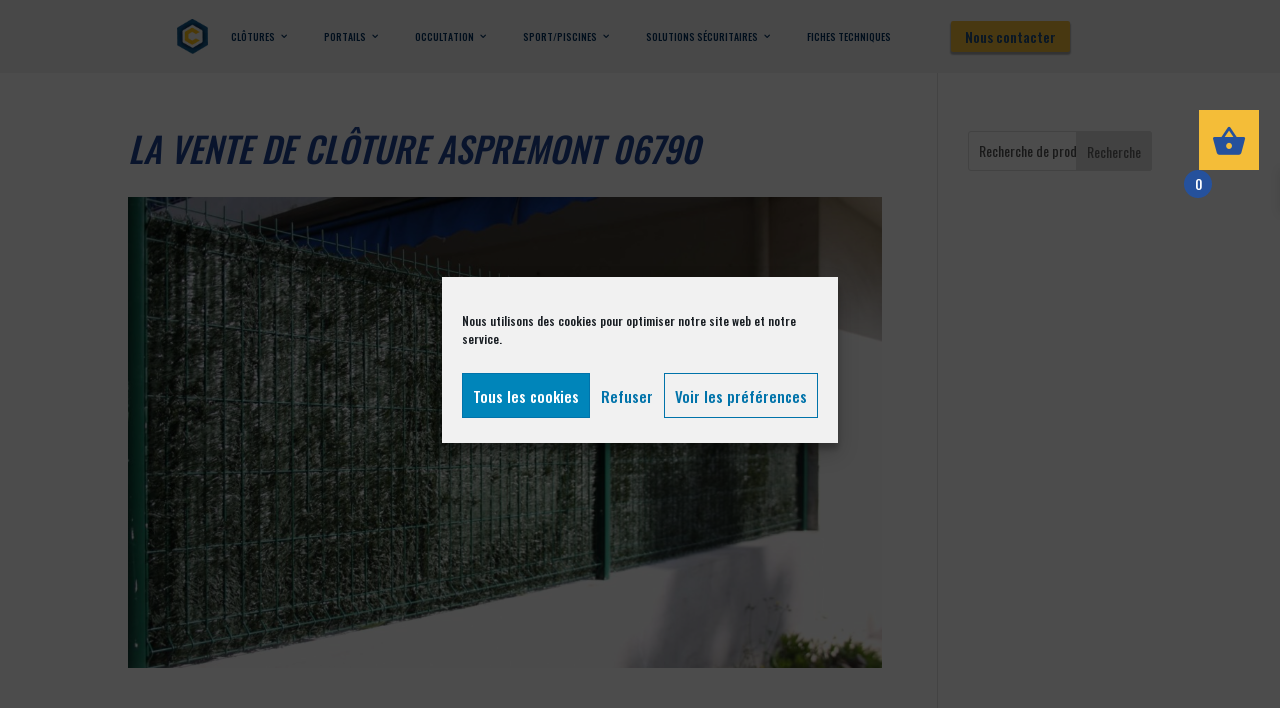

--- FILE ---
content_type: text/html; charset=UTF-8
request_url: https://cloturesdulittoral.fr/la-vente-de-cloture-aspremont-06790/
body_size: 61976
content:
<!DOCTYPE html>
<html lang="fr-FR">
<head>
	<meta charset="UTF-8" />
<meta http-equiv="X-UA-Compatible" content="IE=edge">
	<link rel="pingback" href="https://cloturesdulittoral.fr/xmlrpc.php" />

	<script type="text/javascript">
		document.documentElement.className = 'js';
	</script>
	
	<script id="diviarea-loader">window.DiviPopupData=window.DiviAreaConfig={"zIndex":1000000,"animateSpeed":400,"triggerClassPrefix":"show-popup-","idAttrib":"data-popup","modalIndicatorClass":"is-modal","blockingIndicatorClass":"is-blocking","defaultShowCloseButton":true,"withCloseClass":"with-close","noCloseClass":"no-close","triggerCloseClass":"close","singletonClass":"single","darkModeClass":"dark","noShadowClass":"no-shadow","altCloseClass":"close-alt","popupSelector":".et_pb_section.popup","initializeOnEvent":"et_pb_after_init_modules","popupWrapperClass":"area-outer-wrap","fullHeightClass":"full-height","openPopupClass":"da-overlay-visible","overlayClass":"da-overlay","exitIndicatorClass":"on-exit","hoverTriggerClass":"on-hover","clickTriggerClass":"on-click","onExitDelay":2000,"notMobileClass":"not-mobile","notTabletClass":"not-tablet","notDesktopClass":"not-desktop","baseContext":"body","activePopupClass":"is-open","closeButtonClass":"da-close","withLoaderClass":"with-loader","debug":false,"ajaxUrl":"https:\/\/cloturesdulittoral.fr\/wp-admin\/admin-ajax.php","sys":[]};var divimode_loader=function(){"use strict";!function(t){t.DiviArea=t.DiviPopup={loaded:!1};var n=t.DiviArea,i=n.Hooks={},o={};function r(t,n,i){var r,e,c;if("string"==typeof t)if(o[t]){if(n)if((r=o[t])&&i)for(c=r.length;c--;)(e=r[c]).callback===n&&e.context===i&&(r[c]=!1);else for(c=r.length;c--;)r[c].callback===n&&(r[c]=!1)}else o[t]=[]}function e(t,n,i,r){if("string"==typeof t){var e={callback:n,priority:i,context:r},c=o[t];c?(c.push(e),c=function(t){var n,i,o,r,e=t.length;for(r=1;r<e;r++)for(n=t[r],i=r;i>0;i--)(o=t[i-1]).priority>n.priority&&(t[i]=o,t[i-1]=n);return t}(c)):c=[e],o[t]=c}}function c(t,n,i){"string"==typeof n&&(n=[n]);var r,e,c=[];for(r=0;r<n.length;r++)Array.prototype.push.apply(c,o[n[r]]);for(e=0;e<c.length;e++){var a=void 0;c[e]&&"function"==typeof c[e].callback&&("filter"===t?void 0!==(a=c[e].callback.apply(c[e].context,i))&&(i[0]=a):c[e].callback.apply(c[e].context,i))}if("filter"===t)return i[0]}i.silent=function(){return i},n.removeFilter=i.removeFilter=function(t,n){r(t,n)},n.removeAction=i.removeAction=function(t,n){r(t,n)},n.applyFilters=i.applyFilters=function(t){for(var n=[],i=arguments.length-1;i-- >0;)n[i]=arguments[i+1];return c("filter",t,n)},n.doAction=i.doAction=function(t){for(var n=[],i=arguments.length-1;i-- >0;)n[i]=arguments[i+1];c("action",t,n)},n.addFilter=i.addFilter=function(n,i,o,r){e(n,i,parseInt(o||10,10),r||t)},n.addAction=i.addAction=function(n,i,o,r){e(n,i,parseInt(o||10,10),r||t)},n.addActionOnce=i.addActionOnce=function(n,i,o,c){e(n,i,parseInt(o||10,10),c||t),e(n,(function(){r(n,i)}),1+parseInt(o||10,10),c||t)}}(window);return{}}();
</script><meta name='robots' content='index, follow, max-image-preview:large, max-snippet:-1, max-video-preview:-1' />

	<!-- This site is optimized with the Yoast SEO plugin v26.8 - https://yoast.com/product/yoast-seo-wordpress/ -->
	<title>la vente de clôture Aspremont 06790 I Clôture du littoral</title>
	<meta name="description" content="Description : Vous habitez Aspremont 06790 et votre recherche concerne la vente de clôture. Vous êtes au bon endroit ! Nous sommes depuis plus de 30 ans dans la pose, la vente de clôtures et..." />
	<link rel="canonical" href="https://cloturesdulittoral.fr/la-vente-de-cloture-aspremont-06790/" />
	<meta property="og:locale" content="fr_FR" />
	<meta property="og:type" content="article" />
	<meta property="og:title" content="la vente de clôture Aspremont 06790 I Clôture du littoral" />
	<meta property="og:description" content="Description : Vous habitez Aspremont 06790 et votre recherche concerne la vente de clôture. Vous êtes au bon endroit ! Nous sommes depuis plus de 30 ans dans la pose, la vente de clôtures et..." />
	<meta property="og:url" content="https://cloturesdulittoral.fr/la-vente-de-cloture-aspremont-06790/" />
	<meta property="og:site_name" content="Clotures du Littoral" />
	<meta property="article:publisher" content="https://www.facebook.com/cloturesdulittoral/" />
	<meta property="article:published_time" content="2020-01-24T07:18:57+00:00" />
	<meta name="twitter:label1" content="Durée de lecture estimée" />
	<meta name="twitter:data1" content="3 minutes" />
	<script type="application/ld+json" class="yoast-schema-graph">{"@context":"https://schema.org","@graph":[{"@type":"Article","@id":"https://cloturesdulittoral.fr/la-vente-de-cloture-aspremont-06790/#article","isPartOf":{"@id":"https://cloturesdulittoral.fr/la-vente-de-cloture-aspremont-06790/"},"author":{"name":"","@id":""},"headline":"la vente de clôture Aspremont 06790","datePublished":"2020-01-24T07:18:57+00:00","mainEntityOfPage":{"@id":"https://cloturesdulittoral.fr/la-vente-de-cloture-aspremont-06790/"},"wordCount":609,"keywords":["la vente de clôture Aspremont 06790"],"articleSection":["Clôtures du littoral par ville"],"inLanguage":"fr-FR"},{"@type":"WebPage","@id":"https://cloturesdulittoral.fr/la-vente-de-cloture-aspremont-06790/","url":"https://cloturesdulittoral.fr/la-vente-de-cloture-aspremont-06790/","name":"la vente de clôture Aspremont 06790 I Clôture du littoral","isPartOf":{"@id":"https://cloturesdulittoral.fr/#website"},"datePublished":"2020-01-24T07:18:57+00:00","author":{"@id":""},"description":"Description : Vous habitez Aspremont 06790 et votre recherche concerne la vente de clôture. Vous êtes au bon endroit ! Nous sommes depuis plus de 30 ans dans la pose, la vente de clôtures et...","breadcrumb":{"@id":"https://cloturesdulittoral.fr/la-vente-de-cloture-aspremont-06790/#breadcrumb"},"inLanguage":"fr-FR","potentialAction":[{"@type":"ReadAction","target":["https://cloturesdulittoral.fr/la-vente-de-cloture-aspremont-06790/"]}]},{"@type":"BreadcrumbList","@id":"https://cloturesdulittoral.fr/la-vente-de-cloture-aspremont-06790/#breadcrumb","itemListElement":[{"@type":"ListItem","position":1,"name":"Home","item":"https://cloturesdulittoral.fr/"},{"@type":"ListItem","position":2,"name":"la vente de clôture Aspremont 06790"}]},{"@type":"WebSite","@id":"https://cloturesdulittoral.fr/#website","url":"https://cloturesdulittoral.fr/","name":"Clotures du Littoral","description":"Vente clotures de jardin pour particulier et professionnels dans les Alpes maritimes 06","potentialAction":[{"@type":"SearchAction","target":{"@type":"EntryPoint","urlTemplate":"https://cloturesdulittoral.fr/?s={search_term_string}"},"query-input":{"@type":"PropertyValueSpecification","valueRequired":true,"valueName":"search_term_string"}}],"inLanguage":"fr-FR"}]}</script>
	<!-- / Yoast SEO plugin. -->


<link rel='dns-prefetch' href='//www.googletagmanager.com' />
<link rel='dns-prefetch' href='//kit.fontawesome.com' />
<link rel='dns-prefetch' href='//fonts.googleapis.com' />
<link rel="alternate" type="application/rss+xml" title="Clotures du Littoral &raquo; Flux" href="https://cloturesdulittoral.fr/feed/" />
<link rel="alternate" type="application/rss+xml" title="Clotures du Littoral &raquo; Flux des commentaires" href="https://cloturesdulittoral.fr/comments/feed/" />
<link rel="alternate" title="oEmbed (JSON)" type="application/json+oembed" href="https://cloturesdulittoral.fr/wp-json/oembed/1.0/embed?url=https%3A%2F%2Fcloturesdulittoral.fr%2Fla-vente-de-cloture-aspremont-06790%2F" />
<link rel="alternate" title="oEmbed (XML)" type="text/xml+oembed" href="https://cloturesdulittoral.fr/wp-json/oembed/1.0/embed?url=https%3A%2F%2Fcloturesdulittoral.fr%2Fla-vente-de-cloture-aspremont-06790%2F&#038;format=xml" />
<meta content="Divi Nofilter Clôtures du Littoral v.4.0.0" name="generator"/>
<link rel='stylesheet' id='contact-form-7-css' href='https://cloturesdulittoral.fr/wp-content/plugins/contact-form-7/includes/css/styles.css?ver=6.1.4' type='text/css' media='all' />
<link rel='stylesheet' id='woocommerce-layout-css' href='https://cloturesdulittoral.fr/wp-content/plugins/woocommerce/assets/css/woocommerce-layout.css?ver=10.4.3' type='text/css' media='all' />
<link rel='stylesheet' id='woocommerce-smallscreen-css' href='https://cloturesdulittoral.fr/wp-content/plugins/woocommerce/assets/css/woocommerce-smallscreen.css?ver=10.4.3' type='text/css' media='only screen and (max-width: 768px)' />
<link rel='stylesheet' id='woocommerce-general-css' href='https://cloturesdulittoral.fr/wp-content/plugins/woocommerce/assets/css/woocommerce.css?ver=10.4.3' type='text/css' media='all' />
<style id='woocommerce-inline-inline-css' type='text/css'>
.woocommerce form .form-row .required { visibility: visible; }
/*# sourceURL=woocommerce-inline-inline-css */
</style>
<link rel='stylesheet' id='cmplz-general-css' href='https://cloturesdulittoral.fr/wp-content/plugins/complianz-gdpr/assets/css/cookieblocker.min.css?ver=1766433888' type='text/css' media='all' />
<link rel='stylesheet' id='css-divi-area-css' href='https://cloturesdulittoral.fr/wp-content/plugins/popups-for-divi/styles/front.min.css?ver=3.2.3' type='text/css' media='all' />
<style id='css-divi-area-inline-css' type='text/css'>
.et_pb_section.popup{display:none}
/*# sourceURL=css-divi-area-inline-css */
</style>
<link rel='stylesheet' id='css-divi-area-popuphidden-css' href='https://cloturesdulittoral.fr/wp-content/plugins/popups-for-divi/styles/front-popuphidden.min.css?ver=3.2.3' type='text/css' media='all' />
<link rel='stylesheet' id='woo-variation-swatches-css' href='https://cloturesdulittoral.fr/wp-content/plugins/woo-variation-swatches/assets/css/frontend.min.css?ver=1762939861' type='text/css' media='all' />
<style id='woo-variation-swatches-inline-css' type='text/css'>
:root {
--wvs-tick:url("data:image/svg+xml;utf8,%3Csvg filter='drop-shadow(0px 0px 2px rgb(0 0 0 / .8))' xmlns='http://www.w3.org/2000/svg'  viewBox='0 0 30 30'%3E%3Cpath fill='none' stroke='%23ffffff' stroke-linecap='round' stroke-linejoin='round' stroke-width='4' d='M4 16L11 23 27 7'/%3E%3C/svg%3E");

--wvs-cross:url("data:image/svg+xml;utf8,%3Csvg filter='drop-shadow(0px 0px 5px rgb(255 255 255 / .6))' xmlns='http://www.w3.org/2000/svg' width='72px' height='72px' viewBox='0 0 24 24'%3E%3Cpath fill='none' stroke='%23ff0000' stroke-linecap='round' stroke-width='0.6' d='M5 5L19 19M19 5L5 19'/%3E%3C/svg%3E");
--wvs-single-product-item-width:30px;
--wvs-single-product-item-height:30px;
--wvs-single-product-item-font-size:16px}
/*# sourceURL=woo-variation-swatches-inline-css */
</style>
<link rel='stylesheet' id='xoo-wsc-fonts-css' href='https://cloturesdulittoral.fr/wp-content/plugins/side-cart-woocommerce/assets/css/xoo-wsc-fonts.css?ver=2.7.2' type='text/css' media='all' />
<link rel='stylesheet' id='xoo-wsc-style-css' href='https://cloturesdulittoral.fr/wp-content/plugins/side-cart-woocommerce/assets/css/xoo-wsc-style.css?ver=2.7.2' type='text/css' media='all' />
<style id='xoo-wsc-style-inline-css' type='text/css'>



 

.xoo-wsc-footer{
	background-color: #ffffff;
	color: #000000;
	padding: 10px 20px;
	box-shadow: 0 -5px 10px #0000001a;
}

.xoo-wsc-footer, .xoo-wsc-footer a, .xoo-wsc-footer .amount{
	font-size: 18px;
}

.xoo-wsc-btn .amount{
	color: #1e73be}

.xoo-wsc-btn:hover .amount{
	color: #000000;
}

.xoo-wsc-ft-buttons-cont{
	grid-template-columns: auto;
}

.xoo-wsc-basket{
	top: 100px;
	right: 11px;
	background-color: #f4bd38;
	color: #25519c;
	box-shadow: 0;
	border-radius: 50%;
	display: flex;
	width: 60px;
	height: 60px;
}


.xoo-wsc-bki{
	font-size: 30px}

.xoo-wsc-items-count{
	top: -9px;
	left: -8px;
}

.xoo-wsc-items-count, .xoo-wsch-items-count{
	background-color: #25519c;
	color: #ffffff;
}

.xoo-wsc-container, .xoo-wsc-slider{
	max-width: 320px;
	right: -320px;
	max-height: 100vh;
	top: 0;
	font-family: }


.xoo-wsc-cart-active .xoo-wsc-container, .xoo-wsc-slider-active .xoo-wsc-slider{
	right: 0;
}


.xoo-wsc-cart-active .xoo-wsc-basket{
	right: 320px;
}

.xoo-wsc-slider{
	right: -320px;
}

span.xoo-wsch-close {
    font-size: 35px;
}

	.xoo-wsch-top{
		justify-content: center;
	}
	span.xoo-wsch-close {
	    right: 10px;
	}

.xoo-wsch-text{
	font-size: 20px;
}

.xoo-wsc-header{
	color: #000000;
	background-color: #ffffff;
	border-bottom: 2px solid #eee;
	padding: 15px 15px;
}


.xoo-wsc-body{
	background-color: #ffffff;
}

.xoo-wsc-products:not(.xoo-wsc-pattern-card), .xoo-wsc-products:not(.xoo-wsc-pattern-card) span.amount, .xoo-wsc-products:not(.xoo-wsc-pattern-card) a{
	font-size: 19px;
	color: #1e73be;
}

.xoo-wsc-products:not(.xoo-wsc-pattern-card) .xoo-wsc-product{
	padding: 20px 15px;
	margin: 0;
	border-radius: 0px;
	box-shadow: 0 0;
	background-color: transparent;
}

.xoo-wsc-sum-col{
	justify-content: center;
}


/** Shortcode **/
.xoo-wsc-sc-count{
	background-color: #000000;
	color: #ffffff;
}

.xoo-wsc-sc-bki{
	font-size: 28px;
	color: #000000;
}
.xoo-wsc-sc-cont{
	color: #000000;
}


.xoo-wsc-product dl.variation {
	display: block;
}


.xoo-wsc-product-cont{
	padding: 10px 10px;
}

.xoo-wsc-products:not(.xoo-wsc-pattern-card) .xoo-wsc-img-col{
	width: 30%;
}

.xoo-wsc-pattern-card .xoo-wsc-img-col img{
	max-width: 100%;
	height: auto;
}

.xoo-wsc-products:not(.xoo-wsc-pattern-card) .xoo-wsc-sum-col{
	width: 70%;
}

.xoo-wsc-pattern-card .xoo-wsc-product-cont{
	width: 50% 
}

@media only screen and (max-width: 600px) {
	.xoo-wsc-pattern-card .xoo-wsc-product-cont  {
		width: 50%;
	}
}


.xoo-wsc-pattern-card .xoo-wsc-product{
	border: 0;
	box-shadow: 0px 10px 15px -12px #0000001a;
}


.xoo-wsc-sm-front{
	background-color: #eee;
}
.xoo-wsc-pattern-card, .xoo-wsc-sm-front{
	border-bottom-left-radius: 5px;
	border-bottom-right-radius: 5px;
}
.xoo-wsc-pattern-card, .xoo-wsc-img-col img, .xoo-wsc-img-col, .xoo-wsc-sm-back-cont{
	border-top-left-radius: 5px;
	border-top-right-radius: 5px;
}
.xoo-wsc-sm-back{
	background-color: #fff;
}
.xoo-wsc-pattern-card, .xoo-wsc-pattern-card a, .xoo-wsc-pattern-card .amount{
	font-size: 19px;
}

.xoo-wsc-sm-front, .xoo-wsc-sm-front a, .xoo-wsc-sm-front .amount{
	color: #000;
}

.xoo-wsc-sm-back, .xoo-wsc-sm-back a, .xoo-wsc-sm-back .amount{
	color: #000;
}


.magictime {
    animation-duration: 0.5s;
}



span.xoo-wsch-items-count{
	height: 20px;
	line-height: 20px;
	width: 20px;
}

span.xoo-wsch-icon{
	font-size: 30px
}

.xoo-wsc-smr-del{
	font-size: 19px
}.xoo-wsc-basket {
    padding: 16px;
    border-radius: 0;
}

.xoo-wsc-bki {
    font-size: 35px;
}

.xoo-wsc-items-count {
    top: 60px;
    left: -15px;
}
/*# sourceURL=xoo-wsc-style-inline-css */
</style>
<link rel='stylesheet' id='font-awesome-css' href='https://kit.fontawesome.com/afdac17e14.css?ver=6.9' type='text/css' media='all' />
<link rel='stylesheet' id='divi-style-parent-css' href='https://cloturesdulittoral.fr/wp-content/themes/Divi/style.min.css?ver=4.27.4' type='text/css' media='all' />
<style id='divi-dynamic-critical-inline-css' type='text/css'>
@font-face{font-family:ETmodules;font-display:block;src:url(//cloturesdulittoral.fr/wp-content/themes/Divi/core/admin/fonts/modules/all/modules.eot);src:url(//cloturesdulittoral.fr/wp-content/themes/Divi/core/admin/fonts/modules/all/modules.eot?#iefix) format("embedded-opentype"),url(//cloturesdulittoral.fr/wp-content/themes/Divi/core/admin/fonts/modules/all/modules.woff) format("woff"),url(//cloturesdulittoral.fr/wp-content/themes/Divi/core/admin/fonts/modules/all/modules.ttf) format("truetype"),url(//cloturesdulittoral.fr/wp-content/themes/Divi/core/admin/fonts/modules/all/modules.svg#ETmodules) format("svg");font-weight:400;font-style:normal}
.et_pb_post{margin-bottom:60px;word-wrap:break-word}.et_pb_fullwidth_post_content.et_pb_with_border img,.et_pb_post_content.et_pb_with_border img,.et_pb_with_border .et_pb_post .et_pb_slides,.et_pb_with_border .et_pb_post img:not(.woocommerce-placeholder),.et_pb_with_border.et_pb_posts .et_pb_post,.et_pb_with_border.et_pb_posts_nav span.nav-next a,.et_pb_with_border.et_pb_posts_nav span.nav-previous a{border:0 solid #333}.et_pb_post .entry-content{padding-top:30px}.et_pb_post .entry-featured-image-url{display:block;position:relative;margin-bottom:30px}.et_pb_post .entry-title a,.et_pb_post h2 a{text-decoration:none}.et_pb_post .post-meta{font-size:14px;margin-bottom:6px}.et_pb_post .more,.et_pb_post .post-meta a{text-decoration:none}.et_pb_post .more{color:#82c0c7}.et_pb_posts a.more-link{clear:both;display:block}.et_pb_posts .et_pb_post{position:relative}.et_pb_has_overlay.et_pb_post .et_pb_image_container a{display:block;position:relative;overflow:hidden}.et_pb_image_container img,.et_pb_post a img{vertical-align:bottom;max-width:100%}@media (min-width:981px) and (max-width:1100px){.et_pb_post{margin-bottom:42px}}@media (max-width:980px){.et_pb_post{margin-bottom:42px}.et_pb_bg_layout_light_tablet .et_pb_post .post-meta,.et_pb_bg_layout_light_tablet .et_pb_post .post-meta a,.et_pb_bg_layout_light_tablet .et_pb_post p{color:#666}.et_pb_bg_layout_dark_tablet .et_pb_post .post-meta,.et_pb_bg_layout_dark_tablet .et_pb_post .post-meta a,.et_pb_bg_layout_dark_tablet .et_pb_post p{color:inherit}.et_pb_bg_layout_dark_tablet .comment_postinfo a,.et_pb_bg_layout_dark_tablet .comment_postinfo span{color:#fff}}@media (max-width:767px){.et_pb_post{margin-bottom:42px}.et_pb_post>h2{font-size:18px}.et_pb_bg_layout_light_phone .et_pb_post .post-meta,.et_pb_bg_layout_light_phone .et_pb_post .post-meta a,.et_pb_bg_layout_light_phone .et_pb_post p{color:#666}.et_pb_bg_layout_dark_phone .et_pb_post .post-meta,.et_pb_bg_layout_dark_phone .et_pb_post .post-meta a,.et_pb_bg_layout_dark_phone .et_pb_post p{color:inherit}.et_pb_bg_layout_dark_phone .comment_postinfo a,.et_pb_bg_layout_dark_phone .comment_postinfo span{color:#fff}}@media (max-width:479px){.et_pb_post{margin-bottom:42px}.et_pb_post h2{font-size:16px;padding-bottom:0}.et_pb_post .post-meta{color:#666;font-size:14px}}
@media (min-width:981px){.et_pb_gutters3 .et_pb_column,.et_pb_gutters3.et_pb_row .et_pb_column{margin-right:5.5%}.et_pb_gutters3 .et_pb_column_4_4,.et_pb_gutters3.et_pb_row .et_pb_column_4_4{width:100%}.et_pb_gutters3 .et_pb_column_4_4 .et_pb_module,.et_pb_gutters3.et_pb_row .et_pb_column_4_4 .et_pb_module{margin-bottom:2.75%}.et_pb_gutters3 .et_pb_column_3_4,.et_pb_gutters3.et_pb_row .et_pb_column_3_4{width:73.625%}.et_pb_gutters3 .et_pb_column_3_4 .et_pb_module,.et_pb_gutters3.et_pb_row .et_pb_column_3_4 .et_pb_module{margin-bottom:3.735%}.et_pb_gutters3 .et_pb_column_2_3,.et_pb_gutters3.et_pb_row .et_pb_column_2_3{width:64.833%}.et_pb_gutters3 .et_pb_column_2_3 .et_pb_module,.et_pb_gutters3.et_pb_row .et_pb_column_2_3 .et_pb_module{margin-bottom:4.242%}.et_pb_gutters3 .et_pb_column_3_5,.et_pb_gutters3.et_pb_row .et_pb_column_3_5{width:57.8%}.et_pb_gutters3 .et_pb_column_3_5 .et_pb_module,.et_pb_gutters3.et_pb_row .et_pb_column_3_5 .et_pb_module{margin-bottom:4.758%}.et_pb_gutters3 .et_pb_column_1_2,.et_pb_gutters3.et_pb_row .et_pb_column_1_2{width:47.25%}.et_pb_gutters3 .et_pb_column_1_2 .et_pb_module,.et_pb_gutters3.et_pb_row .et_pb_column_1_2 .et_pb_module{margin-bottom:5.82%}.et_pb_gutters3 .et_pb_column_2_5,.et_pb_gutters3.et_pb_row .et_pb_column_2_5{width:36.7%}.et_pb_gutters3 .et_pb_column_2_5 .et_pb_module,.et_pb_gutters3.et_pb_row .et_pb_column_2_5 .et_pb_module{margin-bottom:7.493%}.et_pb_gutters3 .et_pb_column_1_3,.et_pb_gutters3.et_pb_row .et_pb_column_1_3{width:29.6667%}.et_pb_gutters3 .et_pb_column_1_3 .et_pb_module,.et_pb_gutters3.et_pb_row .et_pb_column_1_3 .et_pb_module{margin-bottom:9.27%}.et_pb_gutters3 .et_pb_column_1_4,.et_pb_gutters3.et_pb_row .et_pb_column_1_4{width:20.875%}.et_pb_gutters3 .et_pb_column_1_4 .et_pb_module,.et_pb_gutters3.et_pb_row .et_pb_column_1_4 .et_pb_module{margin-bottom:13.174%}.et_pb_gutters3 .et_pb_column_1_5,.et_pb_gutters3.et_pb_row .et_pb_column_1_5{width:15.6%}.et_pb_gutters3 .et_pb_column_1_5 .et_pb_module,.et_pb_gutters3.et_pb_row .et_pb_column_1_5 .et_pb_module{margin-bottom:17.628%}.et_pb_gutters3 .et_pb_column_1_6,.et_pb_gutters3.et_pb_row .et_pb_column_1_6{width:12.0833%}.et_pb_gutters3 .et_pb_column_1_6 .et_pb_module,.et_pb_gutters3.et_pb_row .et_pb_column_1_6 .et_pb_module{margin-bottom:22.759%}.et_pb_gutters3 .et_full_width_page.woocommerce-page ul.products li.product{width:20.875%;margin-right:5.5%;margin-bottom:5.5%}.et_pb_gutters3.et_left_sidebar.woocommerce-page #main-content ul.products li.product,.et_pb_gutters3.et_right_sidebar.woocommerce-page #main-content ul.products li.product{width:28.353%;margin-right:7.47%}.et_pb_gutters3.et_left_sidebar.woocommerce-page #main-content ul.products.columns-1 li.product,.et_pb_gutters3.et_right_sidebar.woocommerce-page #main-content ul.products.columns-1 li.product{width:100%;margin-right:0}.et_pb_gutters3.et_left_sidebar.woocommerce-page #main-content ul.products.columns-2 li.product,.et_pb_gutters3.et_right_sidebar.woocommerce-page #main-content ul.products.columns-2 li.product{width:48%;margin-right:4%}.et_pb_gutters3.et_left_sidebar.woocommerce-page #main-content ul.products.columns-2 li:nth-child(2n+2),.et_pb_gutters3.et_right_sidebar.woocommerce-page #main-content ul.products.columns-2 li:nth-child(2n+2){margin-right:0}.et_pb_gutters3.et_left_sidebar.woocommerce-page #main-content ul.products.columns-2 li:nth-child(3n+1),.et_pb_gutters3.et_right_sidebar.woocommerce-page #main-content ul.products.columns-2 li:nth-child(3n+1){clear:none}}
@media (min-width:981px){.et_pb_gutter.et_pb_gutters1 #left-area{width:75%}.et_pb_gutter.et_pb_gutters1 #sidebar{width:25%}.et_pb_gutters1.et_right_sidebar #left-area{padding-right:0}.et_pb_gutters1.et_left_sidebar #left-area{padding-left:0}.et_pb_gutter.et_pb_gutters1.et_right_sidebar #main-content .container:before{right:25%!important}.et_pb_gutter.et_pb_gutters1.et_left_sidebar #main-content .container:before{left:25%!important}.et_pb_gutters1 .et_pb_column,.et_pb_gutters1.et_pb_row .et_pb_column{margin-right:0}.et_pb_gutters1 .et_pb_column_4_4,.et_pb_gutters1.et_pb_row .et_pb_column_4_4{width:100%}.et_pb_gutters1 .et_pb_column_4_4 .et_pb_module,.et_pb_gutters1.et_pb_row .et_pb_column_4_4 .et_pb_module{margin-bottom:0}.et_pb_gutters1 .et_pb_column_3_4,.et_pb_gutters1.et_pb_row .et_pb_column_3_4{width:75%}.et_pb_gutters1 .et_pb_column_3_4 .et_pb_module,.et_pb_gutters1.et_pb_row .et_pb_column_3_4 .et_pb_module{margin-bottom:0}.et_pb_gutters1 .et_pb_column_2_3,.et_pb_gutters1.et_pb_row .et_pb_column_2_3{width:66.667%}.et_pb_gutters1 .et_pb_column_2_3 .et_pb_module,.et_pb_gutters1.et_pb_row .et_pb_column_2_3 .et_pb_module{margin-bottom:0}.et_pb_gutters1 .et_pb_column_3_5,.et_pb_gutters1.et_pb_row .et_pb_column_3_5{width:60%}.et_pb_gutters1 .et_pb_column_3_5 .et_pb_module,.et_pb_gutters1.et_pb_row .et_pb_column_3_5 .et_pb_module{margin-bottom:0}.et_pb_gutters1 .et_pb_column_1_2,.et_pb_gutters1.et_pb_row .et_pb_column_1_2{width:50%}.et_pb_gutters1 .et_pb_column_1_2 .et_pb_module,.et_pb_gutters1.et_pb_row .et_pb_column_1_2 .et_pb_module{margin-bottom:0}.et_pb_gutters1 .et_pb_column_2_5,.et_pb_gutters1.et_pb_row .et_pb_column_2_5{width:40%}.et_pb_gutters1 .et_pb_column_2_5 .et_pb_module,.et_pb_gutters1.et_pb_row .et_pb_column_2_5 .et_pb_module{margin-bottom:0}.et_pb_gutters1 .et_pb_column_1_3,.et_pb_gutters1.et_pb_row .et_pb_column_1_3{width:33.3333%}.et_pb_gutters1 .et_pb_column_1_3 .et_pb_module,.et_pb_gutters1.et_pb_row .et_pb_column_1_3 .et_pb_module{margin-bottom:0}.et_pb_gutters1 .et_pb_column_1_4,.et_pb_gutters1.et_pb_row .et_pb_column_1_4{width:25%}.et_pb_gutters1 .et_pb_column_1_4 .et_pb_module,.et_pb_gutters1.et_pb_row .et_pb_column_1_4 .et_pb_module{margin-bottom:0}.et_pb_gutters1 .et_pb_column_1_5,.et_pb_gutters1.et_pb_row .et_pb_column_1_5{width:20%}.et_pb_gutters1 .et_pb_column_1_5 .et_pb_module,.et_pb_gutters1.et_pb_row .et_pb_column_1_5 .et_pb_module{margin-bottom:0}.et_pb_gutters1 .et_pb_column_1_6,.et_pb_gutters1.et_pb_row .et_pb_column_1_6{width:16.6667%}.et_pb_gutters1 .et_pb_column_1_6 .et_pb_module,.et_pb_gutters1.et_pb_row .et_pb_column_1_6 .et_pb_module{margin-bottom:0}.et_pb_gutters1 .et_full_width_page.woocommerce-page ul.products li.product{width:25%;margin-right:0;margin-bottom:0}.et_pb_gutters1.et_left_sidebar.woocommerce-page #main-content ul.products li.product,.et_pb_gutters1.et_right_sidebar.woocommerce-page #main-content ul.products li.product{width:33.333%;margin-right:0}}@media (max-width:980px){.et_pb_gutters1 .et_pb_column,.et_pb_gutters1 .et_pb_column .et_pb_module,.et_pb_gutters1.et_pb_row .et_pb_column,.et_pb_gutters1.et_pb_row .et_pb_column .et_pb_module{margin-bottom:0}.et_pb_gutters1 .et_pb_row_1-2_1-4_1-4>.et_pb_column.et_pb_column_1_4,.et_pb_gutters1 .et_pb_row_1-4_1-4>.et_pb_column.et_pb_column_1_4,.et_pb_gutters1 .et_pb_row_1-4_1-4_1-2>.et_pb_column.et_pb_column_1_4,.et_pb_gutters1 .et_pb_row_1-5_1-5_3-5>.et_pb_column.et_pb_column_1_5,.et_pb_gutters1 .et_pb_row_3-5_1-5_1-5>.et_pb_column.et_pb_column_1_5,.et_pb_gutters1 .et_pb_row_4col>.et_pb_column.et_pb_column_1_4,.et_pb_gutters1 .et_pb_row_5col>.et_pb_column.et_pb_column_1_5,.et_pb_gutters1.et_pb_row_1-2_1-4_1-4>.et_pb_column.et_pb_column_1_4,.et_pb_gutters1.et_pb_row_1-4_1-4>.et_pb_column.et_pb_column_1_4,.et_pb_gutters1.et_pb_row_1-4_1-4_1-2>.et_pb_column.et_pb_column_1_4,.et_pb_gutters1.et_pb_row_1-5_1-5_3-5>.et_pb_column.et_pb_column_1_5,.et_pb_gutters1.et_pb_row_3-5_1-5_1-5>.et_pb_column.et_pb_column_1_5,.et_pb_gutters1.et_pb_row_4col>.et_pb_column.et_pb_column_1_4,.et_pb_gutters1.et_pb_row_5col>.et_pb_column.et_pb_column_1_5{width:50%;margin-right:0}.et_pb_gutters1 .et_pb_row_1-2_1-6_1-6_1-6>.et_pb_column.et_pb_column_1_6,.et_pb_gutters1 .et_pb_row_1-6_1-6_1-6>.et_pb_column.et_pb_column_1_6,.et_pb_gutters1 .et_pb_row_1-6_1-6_1-6_1-2>.et_pb_column.et_pb_column_1_6,.et_pb_gutters1 .et_pb_row_6col>.et_pb_column.et_pb_column_1_6,.et_pb_gutters1.et_pb_row_1-2_1-6_1-6_1-6>.et_pb_column.et_pb_column_1_6,.et_pb_gutters1.et_pb_row_1-6_1-6_1-6>.et_pb_column.et_pb_column_1_6,.et_pb_gutters1.et_pb_row_1-6_1-6_1-6_1-2>.et_pb_column.et_pb_column_1_6,.et_pb_gutters1.et_pb_row_6col>.et_pb_column.et_pb_column_1_6{width:33.333%;margin-right:0}.et_pb_gutters1 .et_pb_row_1-6_1-6_1-6_1-6>.et_pb_column.et_pb_column_1_6,.et_pb_gutters1.et_pb_row_1-6_1-6_1-6_1-6>.et_pb_column.et_pb_column_1_6{width:50%;margin-right:0}}@media (max-width:767px){.et_pb_gutters1 .et_pb_column,.et_pb_gutters1 .et_pb_column .et_pb_module,.et_pb_gutters1.et_pb_row .et_pb_column,.et_pb_gutters1.et_pb_row .et_pb_column .et_pb_module{margin-bottom:0}}@media (max-width:479px){.et_pb_gutters1 .et_pb_column,.et_pb_gutters1.et_pb_row .et_pb_column{margin:0!important}.et_pb_gutters1 .et_pb_column .et_pb_module,.et_pb_gutters1.et_pb_row .et_pb_column .et_pb_module{margin-bottom:0}}
@media (min-width:981px){.et_pb_gutter.et_pb_gutters2 #left-area{width:77.25%}.et_pb_gutter.et_pb_gutters2 #sidebar{width:22.75%}.et_pb_gutters2.et_right_sidebar #left-area{padding-right:3%}.et_pb_gutters2.et_left_sidebar #left-area{padding-left:3%}.et_pb_gutter.et_pb_gutters2.et_right_sidebar #main-content .container:before{right:22.75%!important}.et_pb_gutter.et_pb_gutters2.et_left_sidebar #main-content .container:before{left:22.75%!important}.et_pb_gutters2 .et_pb_column,.et_pb_gutters2.et_pb_row .et_pb_column{margin-right:3%}.et_pb_gutters2 .et_pb_column_4_4,.et_pb_gutters2.et_pb_row .et_pb_column_4_4{width:100%}.et_pb_gutters2 .et_pb_column_4_4 .et_pb_module,.et_pb_gutters2.et_pb_row .et_pb_column_4_4 .et_pb_module{margin-bottom:1.5%}.et_pb_gutters2 .et_pb_column_3_4,.et_pb_gutters2.et_pb_row .et_pb_column_3_4{width:74.25%}.et_pb_gutters2 .et_pb_column_3_4 .et_pb_module,.et_pb_gutters2.et_pb_row .et_pb_column_3_4 .et_pb_module{margin-bottom:2.02%}.et_pb_gutters2 .et_pb_column_2_3,.et_pb_gutters2.et_pb_row .et_pb_column_2_3{width:65.667%}.et_pb_gutters2 .et_pb_column_2_3 .et_pb_module,.et_pb_gutters2.et_pb_row .et_pb_column_2_3 .et_pb_module{margin-bottom:2.284%}.et_pb_gutters2 .et_pb_column_3_5,.et_pb_gutters2.et_pb_row .et_pb_column_3_5{width:58.8%}.et_pb_gutters2 .et_pb_column_3_5 .et_pb_module,.et_pb_gutters2.et_pb_row .et_pb_column_3_5 .et_pb_module{margin-bottom:2.551%}.et_pb_gutters2 .et_pb_column_1_2,.et_pb_gutters2.et_pb_row .et_pb_column_1_2{width:48.5%}.et_pb_gutters2 .et_pb_column_1_2 .et_pb_module,.et_pb_gutters2.et_pb_row .et_pb_column_1_2 .et_pb_module{margin-bottom:3.093%}.et_pb_gutters2 .et_pb_column_2_5,.et_pb_gutters2.et_pb_row .et_pb_column_2_5{width:38.2%}.et_pb_gutters2 .et_pb_column_2_5 .et_pb_module,.et_pb_gutters2.et_pb_row .et_pb_column_2_5 .et_pb_module{margin-bottom:3.927%}.et_pb_gutters2 .et_pb_column_1_3,.et_pb_gutters2.et_pb_row .et_pb_column_1_3{width:31.3333%}.et_pb_gutters2 .et_pb_column_1_3 .et_pb_module,.et_pb_gutters2.et_pb_row .et_pb_column_1_3 .et_pb_module{margin-bottom:4.787%}.et_pb_gutters2 .et_pb_column_1_4,.et_pb_gutters2.et_pb_row .et_pb_column_1_4{width:22.75%}.et_pb_gutters2 .et_pb_column_1_4 .et_pb_module,.et_pb_gutters2.et_pb_row .et_pb_column_1_4 .et_pb_module{margin-bottom:6.593%}.et_pb_gutters2 .et_pb_column_1_5,.et_pb_gutters2.et_pb_row .et_pb_column_1_5{width:17.6%}.et_pb_gutters2 .et_pb_column_1_5 .et_pb_module,.et_pb_gutters2.et_pb_row .et_pb_column_1_5 .et_pb_module{margin-bottom:8.523%}.et_pb_gutters2 .et_pb_column_1_6,.et_pb_gutters2.et_pb_row .et_pb_column_1_6{width:14.1667%}.et_pb_gutters2 .et_pb_column_1_6 .et_pb_module,.et_pb_gutters2.et_pb_row .et_pb_column_1_6 .et_pb_module{margin-bottom:10.588%}.et_pb_gutters2 .et_full_width_page.woocommerce-page ul.products li.product{width:22.75%;margin-right:3%;margin-bottom:3%}.et_pb_gutters2.et_left_sidebar.woocommerce-page #main-content ul.products li.product,.et_pb_gutters2.et_right_sidebar.woocommerce-page #main-content ul.products li.product{width:30.64%;margin-right:4.04%}}
.product{word-wrap:break-word}@media (max-width:980px){.et_pb_woo_custom_button_icon .et_pb_custom_button_icon.et_pb_button:after{content:attr(data-icon-tablet)}}@media (max-width:767px){.et_pb_woo_custom_button_icon .et_pb_custom_button_icon.et_pb_button:after{content:attr(data-icon-phone)}}.et-dynamic-content-woo a{color:inherit!important;font-family:inherit;font-weight:inherit;font-style:inherit;font-size:inherit;letter-spacing:inherit;line-height:inherit;text-align:inherit;text-shadow:inherit}.woocommerce-page #content input.button:hover .et_pb_widget li a:hover{color:#2ea3f2}.woocommerce.et_pb_pagebuilder_layout div.product div.summary{margin-bottom:0}.et_pb_pagebuilder_layout .rfq_form_wrap:after{content:" ";display:block;visibility:hidden;clear:both;height:0;font-size:0}@media (min-width:981px){.woocommerce-page:not(.et-tb-has-template) .et_pb_shop ul.products li.product:not(.first){clear:none}}@media (min-width:768px) and (max-width:980px){.woocommerce-page ul.products li.product:nth-child(n){margin:0 7.5% 7.5% 0!important;width:28.333%!important;clear:none;float:left!important}.woocommerce-page ul.products li.product:nth-child(3n){margin-right:0!important}.woocommerce-page ul.products li.product:nth-child(3n+1){clear:both}}@media (max-width:767px){.woocommerce-page ul.products li.product:nth-child(n){margin:0 9.5% 9.5% 0!important;width:45.25%!important;clear:none}.woocommerce-page ul.products li.product:nth-child(2n){margin-right:0!important}.woocommerce-page ul.products li.product:nth-child(odd){clear:both}}@media (max-width:479px){.woocommerce-page ul.products li.product:nth-child(n){margin:0 0 11.5%!important;width:100%!important}}
.woocommerce #content input.button.alt:after,.woocommerce #content input.button:after,.woocommerce #respond input#submit.alt:after,.woocommerce #respond input#submit:after,.woocommerce-page #content input.button.alt:after,.woocommerce-page #content input.button:after,.woocommerce-page #respond input#submit.alt:after,.woocommerce-page #respond input#submit:after,.woocommerce-page a.button.alt:after,.woocommerce-page a.button:after,.woocommerce-page button.button.alt:after,.woocommerce-page button.button:after,.woocommerce-page input.button.alt:after,.woocommerce-page input.button:after,.woocommerce a.button.alt:after,.woocommerce button.button.alt:after,.woocommerce button.button:after,.woocommerce button.single_add_to_cart_button.button:after,.woocommerce input.button.alt:after,.woocommerce input.button:after{font-family:ETmodules!important;speak:none;font-style:normal;font-weight:400;font-variant:normal;text-transform:none;line-height:1;-webkit-font-smoothing:antialiased;-moz-osx-font-smoothing:grayscale;text-shadow:0 0;direction:ltr}.et_pb_woo_custom_button_icon .et_pb_button[data-icon]:not([data-icon=""]):after{content:attr(data-icon)!important}.woocommerce-page .media-frame .media-frame-toolbar button.button,.woocommerce-page .media-frame .media-frame-toolbar button.post-nav .nav-links .button,.woocommerce-page .media-frame .media-frame-toolbar button.read-more-buttons,.woocommerce .media-frame .media-frame-toolbar button.button,.woocommerce .media-frame .media-frame-toolbar button.post-nav .nav-links .button,.woocommerce .media-frame .media-frame-toolbar button.read-more-buttons{float:left!important}.woocommerce-page .media-frame button.button,.woocommerce-page .media-frame button.post-nav .nav-links .button,.woocommerce-page .media-frame button.read-more-buttons,.woocommerce .media-frame button.button,.woocommerce .media-frame button.post-nav .nav-links .button,.woocommerce .media-frame button.read-more-buttons{margin-left:10px;margin-top:15px;padding:0 12px 2px!important;font-weight:400!important;font-size:13px!important;border-width:1px!important;border-color:#ccc!important;text-decoration:none!important;color:#555!important;background:#f7f7f7!important;-webkit-box-shadow:0 1px 0 #ccc!important;box-shadow:0 1px 0 #ccc!important;vertical-align:top!important}.woocommerce-page .media-frame button.button:after,.woocommerce-page .media-frame button.post-nav .nav-links .button:after,.woocommerce-page .media-frame button.read-more-buttons:after,.woocommerce .media-frame button.button:after,.woocommerce .media-frame button.post-nav .nav-links .button:after,.woocommerce .media-frame button.read-more-buttons:after{content:""!important}.woocommerce-page .media-frame button.button-primary,.woocommerce .media-frame button.button-primary{background:#0085ba!important;border-color:#0073aa #006799 #006799!important;-webkit-box-shadow:0 1px 0 #006799!important;box-shadow:0 1px 0 #006799!important;color:#fff!important;text-shadow:0 -1px 1px #006799,1px 0 1px #006799,0 1px 1px #006799,-1px 0 1px #006799!important}.woocommerce-page .media-frame button.button-primary:hover,.woocommerce .media-frame button.button-primary:hover{background:#008ec2!important;color:#fff!important;border-color:#0073aa #006799 #006799!important}.woocommerce-page .media-frame button.button-primary:active,.woocommerce .media-frame button.button-primary:active{background:#0073aa!important;-webkit-box-shadow:inset 0 2px 0 #006799!important;box-shadow:inset 0 2px 0 #006799!important;color:#fff!important;border-color:#0073aa #006799 #006799!important}.woocommerce-page .media-frame button.button-hero,.woocommerce .media-frame button.button-hero{font-size:14px!important;height:46px!important;line-height:44px;padding:0 36px!important}.woocommerce-page .media-frame button.button-hero:hover,.woocommerce .media-frame button.button-hero:hover{background:#fafafa!important;border-color:#999!important;color:#23282d!important}.woocommerce-page .media-frame button.button-hero:active,.woocommerce .media-frame button.button-hero:active{background:#eee!important;border-color:#999!important;-webkit-box-shadow:inset 0 2px 5px -3px rgba(0,0,0,.5)!important;box-shadow:inset 0 2px 5px -3px rgba(0,0,0,.5)!important;-webkit-transform:translateY(1px)!important;transform:translateY(1px)!important;outline:2px solid transparent!important;outline-offset:0!important}
.et_parallax_bg.et_parallax_bg__sticky,.et_pb_sticky.et_pb_section_parallax_sticky .et_parallax_bg:not(.et_parallax_bg__sticky),.et_pb_sticky .et_pb_section_parallax_sticky .et_parallax_bg:not(.et_parallax_bg__sticky){display:none}.et_pb_sticky.et_pb_section_parallax_sticky .et_parallax_bg.et_parallax_bg__sticky,.et_pb_sticky .et_pb_section_parallax_sticky .et_parallax_bg.et_parallax_bg__sticky{display:block}.et_builder_inner_content.has_et_pb_sticky{z-index:inherit}.et-db #et-boc .et-l #et-fb-app .et_pb_column.has_et_pb_sticky,.et_pb_column.has_et_pb_sticky{z-index:20}.et-l--header .et-db #et-boc .et-l #et-fb-app .et_pb_column.has_et_pb_sticky,.et-l--header .et_pb_column.has_et_pb_sticky{z-index:30}.et-l--footer .et-db #et-boc .et-l #et-fb-app .et_pb_column.has_et_pb_sticky,.et-l--footer .et_pb_column.has_et_pb_sticky{z-index:10}.et_pb_sticky_placeholder{opacity:0!important}.et_pb_sticky .et_overlay.et_pb_inline_icon_sticky:before,.et_pb_sticky .et_pb_inline_icon_sticky:before{content:attr(data-icon-sticky)!important}body .et-script-temporary-measurement{opacity:0}
.et_pb_pagebuilder_layout.single.et_full_width_page:not(.et-tb-has-body) #main-content .container{width:100%;max-width:100%;padding-top:0}.et_pb_pagebuilder_layout.single.et_full_width_page:not(.et-tb-has-body) .et_post_meta_wrapper{width:80%;max-width:1080px;margin:auto;padding-top:6%}.et_pb_pagebuilder_layout.single.et_full_width_page:not(.et-tb-has-body) .et_post_meta_wrapper:last-of-type{padding-top:0}.et_pb_pagebuilder_layout.single-post:not(.et-tb-has-body) #main-content .et_pb_row{width:100%}.et_pb_pagebuilder_layout.single-post:not(.et-tb-has-body) #main-content .et_pb_with_background .et_pb_row{width:80%}.et_pb_pagebuilder_layout.single.et_full_width_page:not(.et-tb-has-body) #main-content .et_pb_row{width:80%}.et_pb_pagebuilder_layout .entry-content,.et_pb_pagebuilder_layout .et_pb_post .entry-content{margin-bottom:0 !important;padding-top:0}.single-project.et_pb_pagebuilder_layout .nav-single{width:80%;max-width:1080px;margin:10px auto}
#sidebar{padding-bottom:28px}#sidebar .et_pb_widget{margin-bottom:30px;width:100%;float:none}.et_right_sidebar #main-content .et_pb_column_2_3 .et_pb_countdown_timer .section p.value,.et_right_sidebar #main-content .et_pb_column_2_3 .et_pb_countdown_timer .section.sep,.et_left_sidebar #main-content .et_pb_column_2_3 .et_pb_countdown_timer .section p.value,.et_left_sidebar #main-content .et_pb_column_2_3 .et_pb_countdown_timer .section.sep{font-size:44px;line-height:44px}.et_right_sidebar #main-content .et_pb_column_1_2 .et_pb_countdown_timer .section p.value,.et_right_sidebar #main-content .et_pb_column_1_2 .et_pb_countdown_timer .section.sep,.et_left_sidebar #main-content .et_pb_column_1_2 .et_pb_countdown_timer .section p.value,.et_left_sidebar #main-content .et_pb_column_1_2 .et_pb_countdown_timer .section.sep{font-size:32px;line-height:32px}.et_right_sidebar #main-content .et_pb_column_3_8 .et_pb_countdown_timer .section p.value,.et_right_sidebar #main-content .et_pb_column_3_8 .et_pb_countdown_timer .section.sep,.et_left_sidebar #main-content .et_pb_column_3_8 .et_pb_countdown_timer .section p.value,.et_left_sidebar #main-content .et_pb_column_3_8 .et_pb_countdown_timer .section.sep{font-size:24px;line-height:24px}.et_right_sidebar #main-content .et_pb_column_1_3 .et_pb_countdown_timer .section p.value,.et_right_sidebar #main-content .et_pb_column_1_3 .et_pb_countdown_timer .section.sep,.et_left_sidebar #main-content .et_pb_column_1_3 .et_pb_countdown_timer .section p.value,.et_left_sidebar #main-content .et_pb_column_1_3 .et_pb_countdown_timer .section.sep{font-size:20px;line-height:20px}.et_right_sidebar #main-content .et_pb_column_1_4 .et_pb_countdown_timer .section p.value,.et_right_sidebar #main-content .et_pb_column_1_4 .et_pb_countdown_timer .section.sep,.et_left_sidebar #main-content .et_pb_column_1_4 .et_pb_countdown_timer .section p.value,.et_left_sidebar #main-content .et_pb_column_1_4 .et_pb_countdown_timer .section.sep{font-size:16px;line-height:16px}@media all and (min-width: 981px) and (max-width: 1100px){#sidebar .et_pb_widget{margin-left:0}.et_left_sidebar #sidebar .et_pb_widget{margin-right:0}}@media all and (min-width: 981px){#sidebar{float:left;width:20.875%}.et_right_sidebar #left-area{float:left;padding-right:5.5%}.et_right_sidebar #sidebar{padding-left:30px}.et_right_sidebar #main-content .container:before{right:20.875% !important}.et_left_sidebar #left-area{float:right;padding-left:5.5%}.et_left_sidebar #sidebar{padding-right:30px}.et_left_sidebar #main-content .container:before{left:20.875% !important}}@media all and (max-width: 980px){.et_right_sidebar #left-area,.et_right_sidebar #sidebar,.et_left_sidebar #left-area,.et_left_sidebar #sidebar{width:auto;float:none;padding-right:0;padding-left:0}.et_right_sidebar #left-area{margin-right:0}.et_right_sidebar #sidebar{margin-left:0;border-left:none}.et_left_sidebar #left-area{margin-left:0}.et_left_sidebar #sidebar{margin-right:0;border-right:none}}
.et_pb_widget{float:left;max-width:100%;word-wrap:break-word}.et_pb_widget a{text-decoration:none;color:#666}.et_pb_widget li a:hover{color:#82c0c7}.et_pb_widget ol li,.et_pb_widget ul li{margin-bottom:.5em}.et_pb_widget ol li ol li,.et_pb_widget ul li ul li{margin-left:15px}.et_pb_widget select{width:100%;height:28px;padding:0 5px}.et_pb_widget_area .et_pb_widget a{color:inherit}.et_pb_bg_layout_light .et_pb_widget li a{color:#666}.et_pb_bg_layout_dark .et_pb_widget li a{color:inherit}
.widget_search .screen-reader-text,.et_pb_widget .wp-block-search__label{display:none}.widget_search input#s,.widget_search input#searchsubmit,.et_pb_widget .wp-block-search__input,.et_pb_widget .wp-block-search__button{padding:.7em;height:40px !important;margin:0;font-size:14px;line-height:normal !important;border:1px solid #ddd;color:#666}.widget_search #s,.et_pb_widget .wp-block-search__input{width:100%;border-radius:3px}.widget_search #searchform,.et_pb_widget .wp-block-search{position:relative}.widget_search #searchsubmit,.et_pb_widget .wp-block-search__button{background-color:#ddd;-webkit-border-top-right-radius:3px;-webkit-border-bottom-right-radius:3px;-moz-border-radius-topright:3px;-moz-border-radius-bottomright:3px;border-top-right-radius:3px;border-bottom-right-radius:3px;position:absolute;right:0;top:0}#searchsubmit,.et_pb_widget .wp-block-search__button{cursor:pointer}
.et_pb_scroll_top.et-pb-icon{text-align:center;background:rgba(0,0,0,0.4);text-decoration:none;position:fixed;z-index:99999;bottom:125px;right:0px;-webkit-border-top-left-radius:5px;-webkit-border-bottom-left-radius:5px;-moz-border-radius-topleft:5px;-moz-border-radius-bottomleft:5px;border-top-left-radius:5px;border-bottom-left-radius:5px;display:none;cursor:pointer;font-size:30px;padding:5px;color:#fff}.et_pb_scroll_top:before{content:'2'}.et_pb_scroll_top.et-visible{opacity:1;-webkit-animation:fadeInRight 1s 1 cubic-bezier(0.77, 0, 0.175, 1);animation:fadeInRight 1s 1 cubic-bezier(0.77, 0, 0.175, 1)}.et_pb_scroll_top.et-hidden{opacity:0;-webkit-animation:fadeOutRight 1s 1 cubic-bezier(0.77, 0, 0.175, 1);animation:fadeOutRight 1s 1 cubic-bezier(0.77, 0, 0.175, 1)}@-webkit-keyframes fadeOutRight{0%{opacity:1;-webkit-transform:translateX(0);transform:translateX(0)}100%{opacity:0;-webkit-transform:translateX(100%);transform:translateX(100%)}}@keyframes fadeOutRight{0%{opacity:1;-webkit-transform:translateX(0);transform:translateX(0)}100%{opacity:0;-webkit-transform:translateX(100%);transform:translateX(100%)}}@-webkit-keyframes fadeInRight{0%{opacity:0;-webkit-transform:translateX(100%);transform:translateX(100%)}100%{opacity:1;-webkit-transform:translateX(0);transform:translateX(0)}}@keyframes fadeInRight{0%{opacity:0;-webkit-transform:translateX(100%);transform:translateX(100%)}100%{opacity:1;-webkit-transform:translateX(0);transform:translateX(0)}}
.woocommerce .woocommerce-error,.woocommerce .woocommerce-info,.woocommerce .woocommerce-message{background:#2EA3F2}.entry-summary p.price ins,.woocommerce div.product span.price,.woocommerce-page div.product span.price,.woocommerce #content div.product span.price,.woocommerce-page #content div.product span.price,.woocommerce div.product p.price,.woocommerce-page div.product p.price,.woocommerce #content div.product p.price,.woocommerce-page #content div.product p.price,.woocommerce .star-rating span:before,.woocommerce-page .star-rating span:before,.woocommerce a.button.alt,.woocommerce-page a.button.alt,.woocommerce button.button.alt,.woocommerce button.button.alt.disabled,.woocommerce-page button.button.alt,.woocommerce-page button.button.alt.disabled,.woocommerce input.button.alt,.woocommerce-page input.button.alt,.woocommerce #respond input#submit.alt,.woocommerce-page #respond input#submit.alt,.woocommerce #content input.button.alt,.woocommerce-page #content input.button.alt,.woocommerce a.button,.woocommerce-page a.button,.woocommerce button.button,.woocommerce-page button.button,.woocommerce input.button,.woocommerce-page input.button,.woocommerce #respond input#submit,.woocommerce-page #respond input#submit,.woocommerce #content input.button,.woocommerce-page #content input.button,.woocommerce a.button.alt:hover,.woocommerce-page a.button.alt:hover,.woocommerce button.button.alt:hover,.woocommerce button.button.alt.disabled:hover,.woocommerce-page button.button.alt:hover,.woocommerce-page button.button.alt.disabled:hover,.woocommerce input.button.alt:hover,.woocommerce-page input.button.alt:hover,.woocommerce #respond input#submit.alt:hover,.woocommerce-page #respond input#submit.alt:hover,.woocommerce #content input.button.alt:hover,.woocommerce-page #content input.button.alt:hover,.woocommerce a.button:hover,.woocommerce-page a.button:hover,.woocommerce button.button,.woocommerce-page button.button:hover,.woocommerce input.button:hover,.woocommerce-page input.button:hover,.woocommerce #respond input#submit:hover,.woocommerce-page #respond input#submit:hover,.woocommerce #content input.button:hover{color:#2EA3F2}.woocommerce a.button.alt,.woocommerce-page a.button.alt,.woocommerce button.button.alt,.woocommerce button.button.alt.disabled,.woocommerce-page button.button.alt,.woocommerce-page button.button.alt.disabled,.woocommerce input.button.alt,.woocommerce-page input.button.alt,.woocommerce #respond input#submit.alt,.woocommerce-page #respond input#submit.alt,.woocommerce #content input.button.alt,.woocommerce-page #content input.button.alt,.woocommerce a.button,.woocommerce-page a.button,.woocommerce button.button,.woocommerce-page button.button,.woocommerce input.button,.woocommerce-page input.button,.woocommerce #respond input#submit,.woocommerce-page #respond input#submit,.woocommerce #content input.button,.woocommerce-page #content input.button,.woocommerce button.button:disabled,.woocommerce button.button:disabled[disabled]{font-size:20px;font-weight:500;padding:0.3em 1em;line-height:1.7em !important;background:transparent;position:relative;border:2px solid;border-radius:3px;-webkit-transition:all 0.2s;transition:all 0.2s}.woocommerce a.button.alt,.woocommerce-page a.button.alt{border-color:#2EA3F2}.woocommerce a.button.alt:hover,.woocommerce-page a.button.alt:hover,.woocommerce button.button.alt:hover,.woocommerce button.button.alt.disabled:hover,.woocommerce-page button.button.alt:hover,.woocommerce-page button.button.alt.disabled:hover,.woocommerce input.button.alt:hover,.woocommerce-page input.button.alt:hover,.woocommerce #respond input#submit.alt:hover,.woocommerce-page #respond input#submit.alt:hover,.woocommerce #content input.button.alt:hover,.woocommerce-page #content input.button.alt:hover,.woocommerce a.button:hover,.woocommerce-page a.button:hover,.woocommerce button.button:hover,.woocommerce-page button.button:hover,.woocommerce input.button:hover,.woocommerce-page input.button:hover,.woocommerce #respond input#submit:hover,.woocommerce-page #respond input#submit:hover,.woocommerce #content input.button:hover,.woocommerce-page #content input.button:hover,.woocommerce button.button:disabled:hover,.woocommerce-page button.button:disabled:hover{border:2px solid transparent;padding:0.3em 2em 0.3em 1em}.woocommerce a.button.alt:hover,.woocommerce-page a.button.alt:hover,.woocommerce button.button.alt:hover,.woocommerce button.button.alt.disabled:hover,.woocommerce-page button.button.alt:hover,.woocommerce-page button.button.alt.disabled:hover,.woocommerce input.button.alt:hover,.woocommerce-page input.button.alt:hover,.woocommerce #respond input#submit.alt:hover,.woocommerce-page #respond input#submit.alt:hover,.woocommerce #content input.button.alt:hover,.woocommerce-page #content input.button.alt:hover,.woocommerce a.button:hover,.woocommerce-page a.button:hover,.woocommerce button.button:hover,.woocommerce-page button.button:hover,.woocommerce input.button:hover,.woocommerce-page input.button:hover,.woocommerce #respond input#submit:hover,.woocommerce-page #respond input#submit:hover,.woocommerce #content input.button:hover,.woocommerce-page #content input.button:hover{background:rgba(0,0,0,0.05)}.woocommerce a.button.alt:after,.woocommerce-page a.button.alt:after,.woocommerce button.button.alt:after,.woocommerce-page button.button.alt:after,.woocommerce input.button.alt:after,.woocommerce-page input.button.alt:after,.woocommerce #respond input#submit.alt:after,.woocommerce-page #respond input#submit.alt:after,.woocommerce #content input.button.alt:after,.woocommerce-page #content input.button.alt:after,.woocommerce a.button:after,.woocommerce-page a.button:after,.woocommerce button.button:not(.button-confirm):after,.woocommerce-page button.button:not(.button-confirm):after,.woocommerce input.button:after,.woocommerce-page input.button:after,.woocommerce #respond input#submit:after,.woocommerce-page #respond input#submit:after,.woocommerce #content input.button:after,.woocommerce-page #content input.button:after,.woocommerce a.button:before,.woocommerce-page a.button:before,.woocommerce button.button:before,.woocommerce-page button.button:before,.woocommerce input.button:before,.woocommerce-page input.button:before,.woocommerce #respond input#submit:before,.woocommerce-page #respond input#submit:before,.woocommerce #content input.button:before,.woocommerce-page #content input.button:before{font-family:"ETmodules";font-size:32px;line-height:1em;content:"\35";opacity:0;position:absolute;margin-left:-1em;-webkit-transition:all 0.2s;transition:all 0.2s}.woocommerce a.button:before,.woocommerce-page a.button:before,.woocommerce button.button:before,.woocommerce-page button.button:before,.woocommerce input.button:before,.woocommerce-page input.button:before,.woocommerce #respond input#submit:before,.woocommerce-page #respond input#submit:before,.woocommerce #content input.button:before,.woocommerce-page #content input.button:before{display:none}.et_button_icon_visible.woocommerce a.button.alt,.et_button_icon_visible.woocommerce-page a.button.alt,.et_button_icon_visible.woocommerce button.button.alt,.et_button_icon_visible.woocommerce button.button.alt.disabled,.et_button_icon_visible.woocommerce-page button.button.alt,.et_button_icon_visible.woocommerce-page button.button.alt.disabled,.et_button_icon_visible.woocommerce input.button.alt,.et_button_icon_visible.woocommerce-page input.button.alt,.et_button_icon_visible.woocommerce #respond input#submit.alt,.et_button_icon_visible.woocommerce-page #respond input#submit.alt,.et_button_icon_visible.woocommerce #content input.button.alt,.et_button_icon_visible.woocommerce-page #content input.button.alt,.et_button_icon_visible.woocommerce a.button,.et_button_icon_visible.woocommerce-page a.button,.et_button_icon_visible.woocommerce button.button,.et_button_icon_visible.woocommerce-page button.button,.et_button_icon_visible.woocommerce input.button,.et_button_icon_visible.woocommerce-page input.button,.et_button_icon_visible.woocommerce #respond input#submit,.et_button_icon_visible.woocommerce-page #respond input#submit,.et_button_icon_visible.woocommerce #content input.button,.et_button_icon_visible.woocommerce-page #content input.button{padding-right:2em;padding-left:0.7em}.et_button_icon_visible.woocommerce a.button.alt:after,.et_button_icon_visible.woocommerce-page a.button.alt:after,.et_button_icon_visible.woocommerce button.button.alt:after,.et_button_icon_visible.woocommerce-page button.button.alt:after,.et_button_icon_visible.woocommerce input.button.alt:after,.et_button_icon_visible.woocommerce-page input.button.alt:after,.et_button_icon_visible.woocommerce #respond input#submit.alt:after,.et_button_icon_visible.woocommerce-page #respond input#submit.alt:after,.et_button_icon_visible.woocommerce #content input.button.alt:after,.et_button_icon_visible.woocommerce-page #content input.button.alt:after,.et_button_icon_visible.woocommerce a.button:after,.et_button_icon_visible.woocommerce-page a.button:after,.et_button_icon_visible.woocommerce button.button:after,.et_button_icon_visible.woocommerce-page button.button:after,.et_button_icon_visible.woocommerce input.button:after,.et_button_icon_visible.woocommerce-page input.button:after,.et_button_icon_visible.woocommerce #respond input#submit:after,.et_button_icon_visible.woocommerce-page #respond input#submit:after,.et_button_icon_visible.woocommerce #content input.button:after,.et_button_icon_visible.woocommerce-page #content input.button:after{opacity:1;margin-left:0}.et_button_left.et_button_icon_visible.woocommerce a.button.alt:hover:after,.et_button_left.et_button_icon_visible.woocommerce-page a.button.alt:hover:after,.et_button_left.et_button_icon_visible.woocommerce button.button.alt:hover:after,.et_button_left.et_button_icon_visible.woocommerce-page button.button.alt:hover:after,.et_button_left.et_button_icon_visible.woocommerce input.button.alt:hover:after,.et_button_left.et_button_icon_visible.woocommerce-page input.button.alt:hover:after,.et_button_left.et_button_icon_visible.woocommerce #respond input#submit.alt:hover:after,.et_button_left.et_button_icon_visible.woocommerce-page #respond input#submit.alt:hover:after,.et_button_left.et_button_icon_visible.woocommerce #content input.button.alt:hover:after,.et_button_left.et_button_icon_visible.woocommerce-page #content input.button.alt:hover:after,.et_button_left.et_button_icon_visible.woocommerce a.button:hover:after,.et_button_left.et_button_icon_visible.woocommerce-page a.button:hover:after,.et_button_left.et_button_icon_visible.woocommerce button.button:hover:after,.et_button_left.et_button_icon_visible.woocommerce-page button.button:hover:after,.et_button_left.et_button_icon_visible.woocommerce input.button:hover:after,.et_button_left.et_button_icon_visible.woocommerce-page input.button:hover:after,.et_button_left.et_button_icon_visible.woocommerce #respond input#submit:hover:after,.et_button_left.et_button_icon_visible.woocommerce-page #respond input#submit:hover:after,.et_button_left.et_button_icon_visible.woocommerce #content input.button:hover:after,.et_button_left.et_button_icon_visible.woocommerce-page #content input.button:hover:after{left:0.15em}.woocommerce a.button.alt:hover:after,.woocommerce-page a.button.alt:hover:after,.woocommerce button.button.alt:hover:after,.woocommerce-page button.button.alt:hover:after,.woocommerce input.button.alt:hover:after,.woocommerce-page input.button.alt:hover:after,.woocommerce #respond input#submit.alt:hover:after,.woocommerce-page #respond input#submit.alt:hover:after,.woocommerce #content input.button.alt:hover:after,.woocommerce-page #content input.button.alt:hover:after,.woocommerce a.button:hover:after,.woocommerce-page a.button:hover:after,.woocommerce button.button:hover:after,.woocommerce-page button.button:hover:after,.woocommerce input.button:hover:after,.woocommerce-page input.button:hover:after,.woocommerce #respond input#submit:hover:after,.woocommerce-page #respond input#submit:hover:after,.woocommerce #content input.button:hover:after,.woocommerce-page #content input.button:hover:after{opacity:1;margin-left:0}.et_button_left.woocommerce a.button.alt:after,.et_button_left.woocommerce-page a.button.alt:after,.et_button_left.woocommerce button.button.alt:after,.et_button_left.woocommerce-page button.button.alt:after,.et_button_left.woocommerce input.button.alt:after,.et_button_left.woocommerce-page input.button.alt:after,.et_button_left.woocommerce #respond input#submit.alt:after,.et_button_left.woocommerce-page #respond input#submit.alt:after,.et_button_left.woocommerce #content input.button.alt:after,.et_button_left.woocommerce-page #content input.button.alt:after,.et_button_left.woocommerce a.button:after,.et_button_left.woocommerce-page a.button:after,.et_button_left.woocommerce button.button:after,.et_button_left.woocommerce-page button.button:after,.et_button_left.woocommerce input.button:after,.et_button_left.woocommerce-page input.button:after,.et_button_left.woocommerce #respond input#submit:after,.et_button_left.woocommerce-page #respond input#submit:after,.et_button_left.woocommerce #content input.button:after,.et_button_left.woocommerce-page #content input.button:after{margin-left:0;left:1em}.et_button_left.woocommerce a.button.alt:hover,.et_button_left.woocommerce-page a.button.alt:hover,.et_button_left.woocommerce button.button.alt:hover,.et_button_left.woocommerce button.button.alt.disabled:hover,.et_button_left.woocommerce-page button.button.alt:hover,.et_button_left.woocommerce-page button.button.alt.disabled:hover,.et_button_left.woocommerce input.button.alt:hover,.et_button_left.woocommerce-page input.button.alt:hover,.et_button_left.woocommerce #respond input#submit.alt:hover,.et_button_left.woocommerce-page #respond input#submit.alt:hover,.et_button_left.woocommerce #content input.button.alt:hover,.et_button_left.woocommerce-page #content input.button.alt:hover,.et_button_left.woocommerce a.button:hover,.et_button_left.woocommerce-page a.button:hover,.et_button_left.woocommerce button.button:hover,.et_button_left.woocommerce-page button.button:hover,.et_button_left.woocommerce input.button:hover,.et_button_left.woocommerce-page input.button:hover,.et_button_left.woocommerce #respond input#submit:hover,.et_button_left.woocommerce-page #respond input#submit:hover,.et_button_left.woocommerce #content input.button:hover,.et_button_left.woocommerce-page #content input.button:hover,.et_button_icon_visible.et_button_left.woocommerce a.button.alt,.et_button_icon_visible.et_button_left.woocommerce-page a.button.alt,.et_button_icon_visible.et_button_left.woocommerce button.button.alt,.et_button_icon_visible.et_button_left.woocommerce button.button.alt.disabled,.et_button_icon_visible.et_button_left.woocommerce-page button.button.alt,.et_button_icon_visible.et_button_left.woocommerce-page button.button.alt.disabled,.et_button_icon_visible.et_button_left.woocommerce input.button.alt,.et_button_icon_visible.et_button_left.woocommerce-page input.button.alt,.et_button_icon_visible.et_button_left.woocommerce #respond input#submit.alt,.et_button_icon_visible.et_button_left.woocommerce-page #respond input#submit.alt,.et_button_icon_visible.et_button_left.woocommerce #content input.button.alt,.et_button_icon_visible.et_button_left.woocommerce-page #content input.button.alt,.et_button_icon_visible.et_button_left.woocommerce a.button,.et_button_icon_visible.et_button_left.woocommerce-page a.button,.et_button_icon_visible.et_button_left.woocommerce button.button,.et_button_icon_visible.et_button_left.woocommerce-page button.button,.et_button_icon_visible.et_button_left.woocommerce input.button,.et_button_icon_visible.et_button_left.woocommerce-page input.button,.et_button_icon_visible.et_button_left.woocommerce #respond input#submit,.et_button_icon_visible.et_button_left.woocommerce-page #respond input#submit,.et_button_icon_visible.et_button_left.woocommerce #content input.button,.et_button_icon_visible.et_button_left.woocommerce-page #content input.button{padding-left:2em;padding-right:0.7em}.et_button_left.woocommerce a.button.alt:hover:after,.et_button_left.woocommerce-page a.button.alt:hover:after,.et_button_left.woocommerce button.button.alt:hover:after,.et_button_left.woocommerce-page button.button.alt:hover:after,.et_button_left.woocommerce input.button.alt:hover:after,.et_button_left.woocommerce-page input.button.alt:hover:after,.et_button_left.woocommerce #respond input#submit.alt:hover:after,.et_button_left.woocommerce-page #respond input#submit.alt:hover:after,.et_button_left.woocommerce #content input.button.alt:hover:after,.et_button_left.woocommerce-page #content input.button.alt:hover:after,.et_button_left.woocommerce a.button:hover:after,.et_button_left.woocommerce-page a.button:hover:after,.et_button_left.woocommerce button.button:hover:after,.et_button_left.woocommerce-page button.button:hover:after,.et_button_left.woocommerce input.button:hover:after,.et_button_left.woocommerce-page input.button:hover:after,.et_button_left.woocommerce #respond input#submit:hover:after,.et_button_left.woocommerce-page #respond input#submit:hover:after,.et_button_left.woocommerce #content input.button:hover:after,.et_button_left.woocommerce-page #content input.button:hover:after,.et_button_icon_visible.et_button_left.woocommerce a.button.alt:after,.et_button_icon_visible.et_button_left.woocommerce-page a.button.alt:after,.et_button_icon_visible.et_button_left.woocommerce button.button.alt:after,.et_button_icon_visible.et_button_left.woocommerce-page button.button.alt:after,.et_button_icon_visible.et_button_left.woocommerce input.button.alt:after,.et_button_icon_visible.et_button_left.woocommerce-page input.button.alt:after,.et_button_icon_visible.et_button_left.woocommerce #respond input#submit.alt:after,.et_button_icon_visible.et_button_left.woocommerce-page #respond input#submit.alt:after,.et_button_icon_visible.et_button_left.woocommerce #content input.button.alt:after,.et_button_icon_visible.et_button_left.woocommerce-page #content input.button.alt:after,.et_button_icon_visible.et_button_left.woocommerce a.button:after,.et_button_icon_visible.et_button_left.woocommerce-page a.button:after,.et_button_icon_visible.et_button_left.woocommerce button.button:after,.et_button_icon_visible.et_button_left.woocommerce-page button.button:after,.et_button_icon_visible.et_button_left.woocommerce input.button:after,.et_button_icon_visible.et_button_left.woocommerce-page input.button:after,.et_button_icon_visible.et_button_left.woocommerce #respond input#submit:after,.et_button_icon_visible.et_button_left.woocommerce-page #respond input#submit:after,.et_button_icon_visible.et_button_left.woocommerce #content input.button:after,.et_button_icon_visible.et_button_left.woocommerce-page #content input.button:after{left:0.15em}.woocommerce #respond input#submit:hover,.woocommerce-page #respond input#submit:hover{padding:0.3em 1em}.et_button_no_icon.woocommerce a.button.alt:after,.et_button_no_icon.woocommerce-page a.button.alt:after,.et_button_no_icon.woocommerce button.button.alt:after,.et_button_no_icon.woocommerce-page button.button.alt:after,.et_button_no_icon.woocommerce input.button.alt:after,.et_button_no_icon.woocommerce-page input.button.alt:after,.et_button_no_icon.woocommerce #respond input#submit.alt:after,.et_button_no_icon.woocommerce-page #respond input#submit.alt:after,.et_button_no_icon.woocommerce #content input.button.alt:after,.et_button_no_icon.woocommerce-page #content input.button.alt:after,.et_button_no_icon.woocommerce a.button:after,.et_button_no_icon.woocommerce-page a.button:after,.et_button_no_icon.woocommerce button.button:after,.et_button_no_icon.woocommerce-page button.button:after,.et_button_no_icon.woocommerce input.button:after,.et_button_no_icon.woocommerce-page input.button:after,.et_button_no_icon.woocommerce #respond input#submit:after,.et_button_no_icon.woocommerce-page #respond input#submit:after,.et_button_no_icon.woocommerce #content input.button:after,.et_button_no_icon.woocommerce-page #content input.button:after{display:none}.et_button_no_icon.woocommerce a.button.alt,.et_button_no_icon.woocommerce-page a.button.alt,.et_button_no_icon.woocommerce button.button.alt,.et_button_no_icon.woocommerce button.button.alt.disabled,.et_button_no_icon.woocommerce-page button.button.alt,.et_button_no_icon.woocommerce-page button.button.alt.disabled,.et_button_no_icon.woocommerce input.button.alt,.et_button_no_icon.woocommerce-page input.button.alt,.et_button_no_icon.woocommerce #respond input#submit.alt,.et_button_no_icon.woocommerce-page #respond input#submit.alt,.et_button_no_icon.woocommerce #content input.button.alt,.et_button_no_icon.woocommerce-page #content input.button.alt,.et_button_no_icon.woocommerce a.button,.et_button_no_icon.woocommerce-page a.button,.et_button_no_icon.woocommerce button.button,.et_button_no_icon.woocommerce-page button.button,.et_button_no_icon.woocommerce input.button,.et_button_no_icon.woocommerce-page input.button,.et_button_no_icon.woocommerce #respond input#submit,.et_button_no_icon.woocommerce-page #respond input#submit,.et_button_no_icon.woocommerce #content input.button,.et_button_no_icon.woocommerce-page #content input.button,.et_button_no_icon.woocommerce a.button.alt:hover,.et_button_no_icon.woocommerce-page a.button.alt:hover,.et_button_no_icon.woocommerce button.button.alt:hover,.et_button_no_icon.woocommerce button.button.alt.disabled:hover,.et_button_no_icon.woocommerce-page button.button.alt:hover,.et_button_no_icon.woocommerce-page button.button.alt.disabled:hover,.et_button_no_icon.woocommerce input.button.alt:hover,.et_button_no_icon.woocommerce-page input.button.alt:hover,.et_button_no_icon.woocommerce #respond input#submit.alt:hover,.et_button_no_icon.woocommerce-page #respond input#submit.alt:hover,.et_button_no_icon.woocommerce #content input.button.alt:hover,.et_button_no_icon.woocommerce-page #content input.button.alt:hover,.et_button_no_icon.woocommerce a.button:hover,.et_button_no_icon.woocommerce-page a.button:hover,.et_button_no_icon.woocommerce button.button:hover,.et_button_no_icon.woocommerce-page button.button:hover,.et_button_no_icon.woocommerce input.button:hover,.et_button_no_icon.woocommerce-page input.button:hover,.et_button_no_icon.woocommerce #respond input#submit:hover,.et_button_no_icon.woocommerce-page #respond input#submit:hover,.et_button_no_icon.woocommerce #content input.button:hover,.et_button_no_icon.woocommerce-page #content input.button:hover,.et_button_no_icon.et_button_icon_visible.et_button_left.woocommerce a.button.alt,.et_button_no_icon.et_button_icon_visible.et_button_left.woocommerce-page a.button.alt,.et_button_no_icon.et_button_icon_visible.et_button_left.woocommerce button.button.alt,.et_button_no_icon.et_button_icon_visible.et_button_left.woocommerce button.button.alt.disabled,.et_button_no_icon.et_button_icon_visible.et_button_left.woocommerce-page button.button.alt,.et_button_no_icon.et_button_icon_visible.et_button_left.woocommerce-page button.button.alt.disabled,.et_button_no_icon.et_button_icon_visible.et_button_left.woocommerce input.button.alt,.et_button_no_icon.et_button_icon_visible.et_button_left.woocommerce-page input.button.alt,.et_button_no_icon.et_button_icon_visible.et_button_left.woocommerce #respond input#submit.alt,.et_button_no_icon.et_button_icon_visible.et_button_left.woocommerce-page #respond input#submit.alt,.et_button_no_icon.et_button_icon_visible.et_button_left.woocommerce #content input.button.alt,.et_button_no_icon.et_button_icon_visible.et_button_left.woocommerce-page #content input.button.alt,.et_button_no_icon.et_button_icon_visible.et_button_left.woocommerce a.button,.et_button_no_icon.et_button_icon_visible.et_button_left.woocommerce-page a.button,.et_button_no_icon.et_button_icon_visible.et_button_left.woocommerce button.button,.et_button_no_icon.et_button_icon_visible.et_button_left.woocommerce-page button.button,.et_button_no_icon.et_button_icon_visible.et_button_left.woocommerce input.button,.et_button_no_icon.et_button_icon_visible.et_button_left.woocommerce-page input.button,.et_button_no_icon.et_button_icon_visible.et_button_left.woocommerce #respond input#submit,.et_button_no_icon.et_button_icon_visible.et_button_left.woocommerce-page #respond input#submit,.et_button_no_icon.et_button_icon_visible.et_button_left.woocommerce #content input.button,.et_button_no_icon.et_button_icon_visible.et_button_left.woocommerce-page #content input.button,.et_button_no_icon.et_button_left.woocommerce a.button.alt:hover,.et_button_no_icon.et_button_left.woocommerce-page a.button.alt:hover,.et_button_no_icon.et_button_left.woocommerce button.button.alt:hover,.et_button_no_icon.et_button_left.woocommerce button.button.alt.disabled:hover,.et_button_no_icon.et_button_left.woocommerce-page button.button.alt:hover,.et_button_no_icon.et_button_left.woocommerce-page button.button.alt.disabled:hover,.et_button_no_icon.et_button_left.woocommerce input.button.alt:hover,.et_button_no_icon.et_button_left.woocommerce-page input.button.alt:hover,.et_button_no_icon.et_button_left.woocommerce #respond input#submit.alt:hover,.et_button_no_icon.et_button_left.woocommerce-page #respond input#submit.alt:hover,.et_button_no_icon.et_button_left.woocommerce #content input.button.alt:hover,.et_button_no_icon.et_button_left.woocommerce-page #content input.button.alt:hover,.et_button_no_icon.et_button_left.woocommerce a.button:hover,.et_button_no_icon.et_button_left.woocommerce-page a.button:hover,.et_button_no_icon.et_button_left.woocommerce button.button:hover,.et_button_no_icon.et_button_left.woocommerce-page button.button:hover,.et_button_no_icon.et_button_left.woocommerce input.button:hover,.et_button_no_icon.et_button_left.woocommerce-page input.button:hover,.et_button_no_icon.et_button_left.woocommerce #respond input#submit:hover,.et_button_no_icon.et_button_left.woocommerce-page #respond input#submit:hover,.et_button_no_icon.et_button_left.woocommerce #content input.button:hover,.et_button_no_icon.et_button_left.woocommerce-page #content input.button:hover,.woocommerce input.button,.woocommerce input.button:hover{padding:0.3em 1em !important}.et_button_custom_icon.woocommerce a.button.alt:after,.et_button_custom_icon.woocommerce-page a.button.alt:after,.et_button_custom_icon.woocommerce button.button.alt:after,.et_button_custom_icon.woocommerce-page button.button.alt:after,.et_button_custom_icon.woocommerce input.button.alt:after,.et_button_custom_icon.woocommerce-page input.button.alt:after,.et_button_custom_icon.woocommerce #respond input#submit.alt:after,.et_button_custom_icon.woocommerce-page #respond input#submit.alt:after,.et_button_custom_icon.woocommerce #content input.button.alt:after,.et_button_custom_icon.woocommerce-page #content input.button.alt:after,.et_button_custom_icon.woocommerce a.button:after,.et_button_custom_icon.woocommerce-page a.button:after,.et_button_custom_icon.woocommerce button.button:after,.et_button_custom_icon.woocommerce-page button.button:after,.et_button_custom_icon.woocommerce input.button:after,.et_button_custom_icon.woocommerce-page input.button:after,.et_button_custom_icon.woocommerce #respond input#submit:after,.et_button_custom_icon.woocommerce-page #respond input#submit:after,.et_button_custom_icon.woocommerce #content input.button:after,.et_button_custom_icon.woocommerce-page #content input.button:after{line-height:1.7em}.et_button_custom_icon.woocommerce a.button.alt:hover:after,.et_button_custom_icon.woocommerce-page a.button.alt:hover:after,.et_button_custom_icon.woocommerce button.button.alt:hover:after,.et_button_custom_icon.woocommerce-page button.button.alt:hover:after,.et_button_custom_icon.woocommerce input.button.alt:hover:after,.et_button_custom_icon.woocommerce-page input.button.alt:hover:after,.et_button_custom_icon.woocommerce #respond input#submit.alt:hover:after,.et_button_custom_icon.woocommerce-page #respond input#submit.alt:hover:after,.et_button_custom_icon.woocommerce #content input.button.alt:hover:after,.et_button_custom_icon.woocommerce-page #content input.button.alt:hover:after,.et_button_custom_icon.woocommerce a.button:hover:after,.et_button_custom_icon.woocommerce-page a.button:hover:after,.et_button_custom_icon.woocommerce button.button:hover:after,.et_button_custom_icon.woocommerce-page button.button:hover:after,.et_button_custom_icon.woocommerce input.button:hover:after,.et_button_custom_icon.woocommerce-page input.button:hover:after,.et_button_custom_icon.woocommerce #respond input#submit:hover:after,.et_button_left.woocommerce-page #respond input#submit:hover:after,.et_button_custom_icon.woocommerce #content input.button:hover:after,.et_button_custom_icon.woocommerce-page #content input.button:hover:after,.et_button_custom_icon.et_button_icon_visible.woocommerce a.button.alt:after,.et_button_custom_icon.et_button_icon_visible.woocommerce-page a.button.alt:after,.et_button_custom_icon.et_button_icon_visible.woocommerce button.button.alt:after,.et_button_custom_icon.et_button_icon_visible.woocommerce-page button.button.alt:after,.et_button_custom_icon.et_button_icon_visible.woocommerce input.button.alt:after,.et_button_custom_icon.et_button_icon_visible.woocommerce-page input.button.alt:after,.et_button_custom_icon.et_button_icon_visible.woocommerce #respond input#submit.alt:after,.et_button_custom_icon.et_button_icon_visible.woocommerce-page #respond input#submit.alt:after,.et_button_custom_icon.et_button_icon_visible.woocommerce #content input.button.alt:after,.et_button_custom_icon.et_button_icon_visible.woocommerce-page #content input.button.alt:after,.et_button_custom_icon.et_button_icon_visible.woocommerce a.button:after,.et_button_custom_icon.et_button_icon_visible.woocommerce-page a.button:after,.et_button_custom_icon.et_button_icon_visible.woocommerce button.button:after,.et_button_custom_icon.et_button_icon_visible.woocommerce-page button.button:after,.et_button_custom_icon.et_button_icon_visible.woocommerce input.button:after,.et_button_custom_icon.et_button_icon_visible.woocommerce-page input.button:after,.et_button_custom_icon.et_button_icon_visible.woocommerce #respond input#submit:after,.et_button_custom_icon.et_button_icon_visible.woocommerce-page #respond input#submit:after,.et_button_custom_icon.et_button_icon_visible.woocommerce #content input.button:after,.et_button_custom_icon.et_button_icon_visible.woocommerce-page #content input.button:after{margin-left:.3em}p.demo_store{position:fixed !important;bottom:0 !important;top:auto !important;z-index:100000}.entry-content address,.comment-content address,body.et-pb-preview #main-content .container address{line-height:24px;margin-bottom:12px}.woocommerce-info a,.woocommerce-message a{color:#fff}.shop_table .actions .submit{float:right}.shop_table .actions .checkout-button{clear:both}.col2-set.addresses{margin-top:20px}table.shop_table{margin-bottom:30px !important}.woocommerce-message a.button.wc-forward{border:none;background:#fff}.woocommerce-message a.button.wc-forward:hover{border:none;background:#fff}p.woocommerce-result-count{font-weight:500;font-size:14px;color:#999;padding-bottom:40px}.entry-summary .entry-title{padding-bottom:14px !important}.et_pb_widget .buttons a{margin-top:10px !important}.product_meta{border-width:0;border-style:solid;border-color:#dadada;border-top:1px solid #dadada;font-size:14px;color:#666;padding-top:6px}.posted_in a,.tagged_as a{font-weight:500;color:#2ea3f2;text-decoration:none}.product .related h2{font-size:26px !important;padding-bottom:16px}.et_fixed_nav.et_transparent_nav.et-db.et_full_width_page #left-area>.woocommerce-notices-wrapper{opacity:0}.woocommerce ul.products li.product a img,.woocommerce-page ul.products li.product a img{-webkit-box-shadow:none !important;box-shadow:none !important;margin:0 0 9px !important}.woocommerce ul.products li.product h3,.woocommerce-page ul.products li.product h3{padding:.3em 0}.woocommerce ul.products li.product .onsale,.woocommerce-page ul.products li.product .onsale{left:10px !important;margin:0 !important;right:auto !important}.woocommerce span.onsale,.woocommerce-page span.onsale{z-index:2;background:#ef8f61 !important;border-radius:3px !important;-webkit-box-shadow:none !important;box-shadow:none !important;color:#fff;font-size:20px;font-weight:500 !important;left:10px !important;line-height:inherit !important;margin:0 !important;min-height:0 !important;min-width:0 !important;padding:6px 18px !important;position:absolute;text-shadow:none !important;top:10px !important}.woocommerce div.product div.images img,.woocommerce-page div.product div.images img,.woocommerce #content div.product div.images img,.woocommerce-page #content div.product div.images img{-webkit-box-shadow:none !important;box-shadow:none !important}.woocommerce div.product div.images div.thumbnails,.woocommerce-page div.product div.images div.thumbnails,.woocommerce #content div.product div.images div.thumbnails,.woocommerce-page #content div.product div.images div.thumbnails{padding-top:20px !important}.woocommerce .woocommerce-pagination ul.page-numbers,.woocommerce-page .woocommerce-pagination ul.page-numbers{list-style:none !important;padding:0 !important}.woocommerce .products .star-rating,.woocommerce-page .products .star-rating{margin:4px 0 .3em 0 !important}.woocommerce .star-rating:before,.woocommerce-page .star-rating:before{content:"\53\53\53\53\53" !important;color:#ccc !important}.woocommerce ul.products li.product .price,.woocommerce-page ul.products li.product .price,.woocommerce ul.products li.product .price del,.woocommerce-page ul.products li.product .price del{color:#666 !important;font-size:14px;margin:0 !important}.entry-summary p.price span{font-size:26px !important}.entry-summary p.price del{color:#999;margin-right:10px}.cart_table_item .quantity{margin:0 !important;width:100px !important}.woocommerce-checkout #main-content .cart-subtotal td{border-top:1px solid #eee}table.cart th,#main-content table.cart th,table.cart td,#main-content table.cart td,table.cart tr,#main-content table.cart tr,#content-area table tr,#content-area table td,#content-area table th{padding:.857em 0.587em;max-width:100%}table.cart td.actions .button.alt,#main-content table.cart td.actions .button.alt{margin:19px 0 9px}table.cart td.actions .checkout-button{margin:0 !important}.orderby,.woocommerce div.product form.cart .variations td select{background-color:#ececec;border:none;border-radius:3px;border-width:0;color:#666 !important;font-size:12px;padding:4px 8px;font-weight:500;font-family:'Open Sans', Arial, sans-serif}.cart_totals h2,.shipping_calculator h2{margin-bottom:10px}.woocommerce div.product form.cart,.woocommerce-page div.product form.cart,.woocommerce #content div.product form.cart,.woocommerce-page #content div.product form.cart{margin:24px 0 39px}.woocommerce div.product .et_pb_wc_add_to_cart:last-child form.cart,.woocommerce-page div.product .et_pb_wc_add_to_cart:last-child form.cart,.woocommerce #content div.product .et_pb_wc_add_to_cart:last-child form.cart,.woocommerce-page #content div.product .et_pb_wc_add_to_cart:last-child form.cart{margin-bottom:0 !important}.woocommerce div.product form.cart div.quantity,.woocommerce-page div.product form.cart div.quantity,.woocommerce #content div.product form.cart div.quantity,.woocommerce-page #content div.product form.cart div.quantity{margin:0 20px 0 0 !important;width:auto;overflow:hidden}.woocommerce .quantity input.qty::-webkit-input-placeholder, .woocommerce-page .quantity input.qty::-webkit-input-placeholder, .woocommerce #content .quantity input.qty::-webkit-input-placeholder, .woocommerce-page #content .quantity input.qty::-webkit-input-placeholder, .woocommerce-cart table.cart td.actions .coupon .input-text::-webkit-input-placeholder, .woocommerce form .form-row input.input-text::-webkit-input-placeholder, .woocommerce form .form-row textarea::-webkit-input-placeholder{color:#999}.woocommerce .quantity input.qty::-moz-placeholder, .woocommerce-page .quantity input.qty::-moz-placeholder, .woocommerce #content .quantity input.qty::-moz-placeholder, .woocommerce-page #content .quantity input.qty::-moz-placeholder, .woocommerce-cart table.cart td.actions .coupon .input-text::-moz-placeholder, .woocommerce form .form-row input.input-text::-moz-placeholder, .woocommerce form .form-row textarea::-moz-placeholder{color:#999}.woocommerce .quantity input.qty:-ms-input-placeholder, .woocommerce-page .quantity input.qty:-ms-input-placeholder, .woocommerce #content .quantity input.qty:-ms-input-placeholder, .woocommerce-page #content .quantity input.qty:-ms-input-placeholder, .woocommerce-cart table.cart td.actions .coupon .input-text:-ms-input-placeholder, .woocommerce form .form-row input.input-text:-ms-input-placeholder, .woocommerce form .form-row textarea:-ms-input-placeholder{color:#999}.woocommerce .quantity input.qty::-ms-input-placeholder, .woocommerce-page .quantity input.qty::-ms-input-placeholder, .woocommerce #content .quantity input.qty::-ms-input-placeholder, .woocommerce-page #content .quantity input.qty::-ms-input-placeholder, .woocommerce-cart table.cart td.actions .coupon .input-text::-ms-input-placeholder, .woocommerce form .form-row input.input-text::-ms-input-placeholder, .woocommerce form .form-row textarea::-ms-input-placeholder{color:#999}.woocommerce .quantity input.qty::placeholder,.woocommerce-page .quantity input.qty::placeholder,.woocommerce #content .quantity input.qty::placeholder,.woocommerce-page #content .quantity input.qty::placeholder,.woocommerce-cart table.cart td.actions .coupon .input-text::placeholder,.woocommerce form .form-row input.input-text::placeholder,.woocommerce form .form-row textarea::placeholder{color:#999}.woocommerce .quantity input.qty,.woocommerce-page .quantity input.qty,.woocommerce #content .quantity input.qty,.woocommerce-page #content .quantity input.qty,.woocommerce-cart table.cart td.actions .coupon .input-text,.woocommerce form .form-row input.input-text,.woocommerce form .form-row textarea,.et_pb_wc_cart_totals .select2-container--default .select2-selection--single,.et_pb_wc_checkout_billing .select2-container--default .select2-selection--single,.et_pb_wc_checkout_shipping .select2-container--default .select2-selection--single{-webkit-appearance:none;background-color:#eee;max-width:100%;border-width:0;border-radius:0;color:#999;font-size:14px;padding:16px;line-height:1.7em;border-style:solid}.woocommerce .quantity input.qty{width:4.3em}.et_pb_wc_cart_totals .select2-container .select2-selection--single,.et_pb_wc_checkout_billing .select2-container .select2-selection--single,.et_pb_wc_checkout_shipping .select2-container .select2-selection--single{min-height:50px;padding:15px}.et_pb_wc_cart_totals .select2-container .select2-selection--single .select2-selection__rendered,.et_pb_wc_checkout_billing .select2-container .select2-selection--single .select2-selection__rendered,.et_pb_wc_checkout_shipping .select2-container .select2-selection--single .select2-selection__rendered{color:#999;line-height:22px;padding-left:0}.woocommerce .quantity input.qty:focus,.woocommerce-page .quantity input.qty:focus,.woocommerce form .form-row input.input-text:focus,.woocommerce form .form-row textarea.input-text:focus,.woocommerce-page form .form-row input.input-text:focus,.woocommerce-page form .form-row textarea.input-text:focus,.woocommerce #content .quantity input.qty:focus,.woocommerce-page #content .quantity input.qty:focus,.woocommerce-cart table.cart td.actions .coupon .input-text:focus,.et_pb_wc_cart_totals .select2-container.select2-container--open .select2-selection__rendered,.et_pb_wc_checkout_billing .select2-container.select2-container--open .select2-selection__rendered,.et_pb_wc_checkout_shipping .select2-container.select2-container--open .select2-selection__rendered{color:#3e3e3e}.et_pb_wc_cart_totals .select2-container--default .select2-selection--single .select2-selection__arrow,.et_pb_wc_checkout_billing .select2-container--default .select2-selection--single .select2-selection__arrow,.et_pb_wc_checkout_shipping .select2-container--default .select2-selection--single .select2-selection__arrow{height:inherit;top:50%;right:10px}.woocommerce-cart table.cart td.actions .coupon .input-text{width:150px;margin-right:10px}.woocommerce .quantity .plus,.woocommerce-page .quantity .plus,.woocommerce #content .quantity .plus,.woocommerce-page #content .quantity .plus,.woocommerce .quantity .minus,.woocommerce-page .quantity .minus,.woocommerce #content .quantity .minus,.woocommerce-page #content .quantity .minus{background:#fff !important;-webkit-box-shadow:none !important;box-shadow:none !important;color:#BCC8C9 !important;font-size:20px !important;font-weight:300 !important;height:24px !important;text-decoration:none !important;text-shadow:none !important;width:30px !important;border-bottom-left-radius:0 !important;border-top-left-radius:0 !important;border:1px solid #BCC8C9 !important}.woocommerce #content .quantity,.woocommerce .quantity,.woocommerce-page #content .quantity,.woocommerce-page .quantity{width:100px;margin:0}.woocommerce div.product form.cart .variations td{padding:0 20px 20px 0 !important;max-width:none !important;line-height:1.3em}.woocommerce div.product form.cart .variations td:last-child{padding-right:0 !important}.woocommerce ul.cart_list li,.woocommerce ul.product_list_widget li,.woocommerce-page ul.cart_list li,.woocommerce-page ul.product_list_widget li{padding:6px 0}.woocommerce .woocommerce-orders-table .woocommerce-orders-table__cell-order-actions a{padding:0.3em 2em 0.3em 1.5em}.woocommerce div.product .woocommerce-tabs ul.tabs:before,.woocommerce-page div.product .woocommerce-tabs ul.tabs:before,.woocommerce #content div.product .woocommerce-tabs ul.tabs:before,.woocommerce-page #content div.product .woocommerce-tabs ul.tabs:before{border-bottom-color:#d9d9d9}body.woocommerce .woocommerce-tabs{border:1px solid #d9d9d9;margin:30px 0 45px}body.woocommerce div.product .woocommerce-tabs ul.tabs,body.woocommerce #content-area div.product .woocommerce-tabs ul.tabs{margin:0 !important;padding:0 !important;background:#f4f4f4}body.woocommerce div.product .woocommerce-tabs ul.tabs li,body.woocommerce #content-area div.product .woocommerce-tabs ul.tabs li,body.woocommerce div.product .woocommerce-tabs ul.tabs li.active,body.woocommerce #content-area div.product .woocommerce-tabs ul.tabs li.active{background:none;border-radius:0;border:none;background:#f4f4f4;border-right:1px solid #d9d9d9;padding:0;-webkit-box-shadow:none;box-shadow:none;margin:0 -2px}body.woocommerce #content-area div.product .woocommerce-tabs ul.tabs li.active{background:#fff !important}body.woocommerce div.product .woocommerce-tabs ul.tabs li a,body.woocommerce #content-area div.product .woocommerce-tabs ul.tabs li a{color:#666666 !important;padding:4px 22px !important}body.woocommerce div.product .woocommerce-tabs ul.tabs li:before,body.woocommerce #content-area div.product .woocommerce-tabs ul.tabs li:before,body.woocommerce div.product .woocommerce-tabs ul.tabs li:after,body.woocommerce #content-area div.product .woocommerce-tabs ul.tabs li:after{display:none}body.woocommerce div.product .woocommerce-tabs ul.tabs li.active a,body.woocommerce #content-area div.product .woocommerce-tabs ul.tabs li.active a{color:#000 !important}body.woocommerce div.product .woocommerce-tabs .panel,body.woocommerce #content-area div.product .woocommerce-tabs .panel{padding:30px;margin:0}#reviews .commentlist{padding-bottom:0 !important}.woocommerce #reviews #comments ol.commentlist li,.woocommerce-page #reviews #comments ol.commentlist li{margin-bottom:40px !important}.woocommerce #reviews #comments ol.commentlist li .comment-text,.woocommerce-page #reviews #comments ol.commentlist li .comment-text{border:none !important;padding:0 !important;margin:0 0 0 100px !important}.woocommerce #reviews #comments ol.commentlist li img.avatar,.woocommerce-page #reviews #comments ol.commentlist li img.avatar{width:auto !important;padding:0 !important;border:none}.woocommerce #reviews #comments ol.commentlist li .comment-text p.meta,.woocommerce-page #reviews #comments ol.commentlist li .comment-text p.meta{font-size:inherit !important;margin:0 0 2px !important;padding:0 !important}.woocommerce #reviews .commentlist .star-rating{float:none !important;margin-bottom:6px !important}.woocommerce #reviews #comments h2,.woocommerce-page #reviews #comments h2,.woocommerce #reviews #comments h1,.woocommerce-page #reviews #comments h1,.woocommerce #reviews #comments h3,.woocommerce-page #reviews #comments h3,.woocommerce #reviews #comments h4,.woocommerce-page #reviews #comments h4,.woocommerce #reviews #comments h5,.woocommerce-page #reviews #comments h5,.woocommerce #reviews #comments h6,.woocommerce-page #reviews #comments h6{margin-bottom:30px !important}.woocommerce-message,.woocommerce-error,.woocommerce-info{-webkit-box-shadow:none !important;box-shadow:none !important;text-shadow:none !important;font-size:18px !important;color:#fff !important;padding:15px !important;border:none}.woocommerce-message:before,.woocommerce-error:before,.woocommerce-info:before{display:none !important;color:#FFF !important}.woocommerce-page #reviews #commentform,.woocommerce-page #review_form #respond p.form-submit{padding-bottom:0;margin-bottom:0}.woocommerce .pswp{z-index:999999}div.pp_pic_holder{z-index:100001}div.pp_overlay{z-index:100000}figure.woocommerce-product-gallery__wrapper{margin:0}.woocommerce div.product div.images .flex-control-thumbs{margin-top:6.6666%}.woocommerce div.product div.images .flex-control-thumbs li{width:20%;margin-right:6.6666%;margin-bottom:6.6666%}.woocommerce div.product div.images .flex-control-thumbs li:nth-of-type(4n){margin-right:0}.woocommerce div.product div.images.woocommerce-product-gallery{margin-bottom:0}.woocommerce div.product div.images .flex-control-thumbs li img{-webkit-transition:opacity .5s ease;transition:opacity .5s ease}.woocommerce form.checkout_coupon,.woocommerce form.login,.woocommerce form.register{border-color:#eeeeee}.checkout #payment,.checkout #payment{border-style:solid;border-color:#eeeeee}@media all and (min-width: 981px){.et_full_width_page.woocommerce-page ul.products li.product:nth-child(4n),.et_pb_row .et_full_width_page.woocommerce-page ul.products li.product:nth-child(4n),.single.et_left_sidebar.woocommerce-page #main-content ul.products li.product:nth-child(3n),.archive.et_left_sidebar.woocommerce-page #main-content ul.products li.product:nth-child(3n),.et_pb_row .et_left_sidebar.woocommerce-page #main-content ul.products li.product:nth-child(3n),.single.et_right_sidebar.woocommerce-page #main-content ul.products li.product:nth-child(3n),.archive.et_right_sidebar.woocommerce-page #main-content ul.products li.product:nth-child(3n),.et_pb_row .et_right_sidebar.woocommerce-page #main-content ul.products li.product:nth-child(3n){margin-right:0}.single.et_left_sidebar.woocommerce-page #main-content .et_pb_wc_related_products ul.products.columns-4 li.product:nth-child(3n),.single.et_left_sidebar.woocommerce-page #main-content .et_pb_wc_upsells ul.products.columns-4 li.product:nth-child(3n),.single.et_right_sidebar.woocommerce-page #main-content .et_pb_wc_related_products ul.products.columns-4 li.product:nth-child(3n),.single.et_right_sidebar.woocommerce-page #main-content .et_pb_wc_upsells ul.products.columns-4 li.product:nth-child(3n),.single.et_left_sidebar.woocommerce-page #main-content .et_pb_wc_related_products ul.products.columns-5 li.product:nth-child(3n),.single.et_left_sidebar.woocommerce-page #main-content .et_pb_wc_upsells ul.products.columns-5 li.product:nth-child(3n),.single.et_right_sidebar.woocommerce-page #main-content .et_pb_wc_related_products ul.products.columns-5 li.product:nth-child(3n),.single.et_right_sidebar.woocommerce-page #main-content .et_pb_wc_upsells ul.products.columns-5 li.product:nth-child(3n),.single.et_left_sidebar.woocommerce-page #main-content .et_pb_wc_related_products ul.products.columns-6 li.product:nth-child(3n):not(.last),.single.et_left_sidebar.woocommerce-page #main-content .et_pb_wc_upsells ul.products.columns-6 li.product:nth-child(3n):not(.last),.single.et_right_sidebar.woocommerce-page #main-content .et_pb_wc_related_products ul.products.columns-6 li.product:nth-child(3n):not(.last),.single.et_right_sidebar.woocommerce-page #main-content .et_pb_wc_upsells ul.products.columns-6 li.product:nth-child(3n):not(.last){margin-right:3.8%}.et_full_width_page.woocommerce-page ul.products li.product:nth-child(4n+1),.et_left_sidebar.woocommerce-page #main-content ul.products li.product:nth-child(3n+1),.et_right_sidebar.woocommerce-page #main-content ul.products li.product:nth-child(3n+1){clear:both}.et_left_sidebar.woocommerce-page #main-content .et_pb_wc_related_products ul.products.columns-4 li.product:nth-child(3n+1),.et_left_sidebar.woocommerce-page #main-content .et_pb_wc_upsells ul.products.columns-4 li.product:nth-child(3n+1),.et_right_sidebar.woocommerce-page #main-content .et_pb_wc_related_products ul.products.columns-4 li.product:nth-child(3n+1),ul.products.columns-4 li.product:nth-child(3n+1) .et_right_sidebar.woocommerce-page #main-content .et_pb_wc_upsells,.et_left_sidebar.woocommerce-page #main-content .et_pb_wc_related_products ul.products.columns-5 li.product:nth-child(3n+1),.et_left_sidebar.woocommerce-page #main-content .et_pb_wc_upsells ul.products.columns-5 li.product:nth-child(3n+1),.et_right_sidebar.woocommerce-page #main-content .et_pb_wc_related_products ul.products.columns-5 li.product:nth-child(3n+1),ul.products.columns-5 li.product:nth-child(3n+1) .et_right_sidebar.woocommerce-page #main-content .et_pb_wc_upsells,.et_left_sidebar.woocommerce-page #main-content .et_pb_wc_related_products ul.products.columns-6 li.product:nth-child(3n+1):not(.first),.et_left_sidebar.woocommerce-page #main-content .et_pb_wc_upsells ul.products.columns-6 li.product:nth-child(3n+1):not(.first),.et_right_sidebar.woocommerce-page #main-content .et_pb_wc_related_products ul.products.columns-6 li.product:nth-child(3n+1):not(.first),ul.products.columns-6 li.product:nth-child(3n+1):not(.first) .et_right_sidebar.woocommerce-page #main-content .et_pb_wc_upsells{clear:none}}@media all and (max-width: 980px){.et_full_width_page.woocommerce-page ul.products li.product:nth-child(4n+1){clear:none}.woocommerce .cart-collaterals>div,.woocommerce .cart-collaterals>form{width:100% !important;float:none !important}.shop_table .coupon{margin-bottom:5px !important}.checkout .form-row,.checkout .col-1,.checkout .col-2{float:none !important;width:auto !important}.checkout .col-1,.checkout .col-2{margin-bottom:25px !important}}@media all and (max-width: 768px){table.cart th,#main-content table.cart th,table.cart td,#main-content table.cart td,table.cart tr,#main-content table.cart tr,.woocommerce-cart #content-area table tr,.woocommerce-cart #content-area table td,.woocommerce-cart #content-area table th{max-width:100%}table.cart tr,#main-content table.cart tr,#content-area table tr{padding:0}.woocommerce .cart_item .quantity{width:auto}.woocommerce-cart table.cart td.actions .coupon .input-text{width:50%;margin-right:0}.woocommerce-cart table.cart td.actions .button[name="update_cart"]{width:100%}}@media all and (max-width: 767px){body.woocommerce div.product .woocommerce-tabs ul.tabs li,body.woocommerce #content-area div.product .woocommerce-tabs ul.tabs li,body.woocommerce div.product .woocommerce-tabs ul.tabs li.active,body.woocommerce #content-area div.product .woocommerce-tabs ul.tabs li.active{display:block !important;border-bottom:1px solid #E0DADF !important}body.woocommerce div.product .woocommerce-tabs ul.tabs li a,body.woocommerce #content-area div.product .woocommerce-tabs ul.tabs li a{display:block !important}.woocommerce .form-row{float:none !important;width:auto !important}}@media all and (max-width: 479px){table.cart th,#content table.cart th,table.cart td,#content table.cart td,table.cart tr,#content table.cart tr{padding:.857em 0.287em !important}.woocommerce-cart table.cart td.actions .coupon .input-text{margin-bottom:10px}.woocommerce-cart table.cart td.actions .coupon .input-text,.woocommerce-cart table.cart td.actions .button{width:100%}}
.et_pb_section{position:relative;background-color:#fff;background-position:50%;background-size:100%;background-size:cover}.et_pb_section--absolute,.et_pb_section--fixed{width:100%}.et_pb_section.et_section_transparent{background-color:transparent}.et_pb_fullwidth_section{padding:0}.et_pb_fullwidth_section>.et_pb_module:not(.et_pb_post_content):not(.et_pb_fullwidth_post_content) .et_pb_row{padding:0!important}.et_pb_inner_shadow{-webkit-box-shadow:inset 0 0 7px rgba(0,0,0,.07);box-shadow:inset 0 0 7px rgba(0,0,0,.07)}.et_pb_bottom_inside_divider,.et_pb_top_inside_divider{display:block;background-repeat-y:no-repeat;height:100%;position:absolute;pointer-events:none;width:100%;left:0;right:0}.et_pb_bottom_inside_divider.et-no-transition,.et_pb_top_inside_divider.et-no-transition{-webkit-transition:none!important;transition:none!important}.et-fb .section_has_divider.et_fb_element_controls_visible--child>.et_pb_bottom_inside_divider,.et-fb .section_has_divider.et_fb_element_controls_visible--child>.et_pb_top_inside_divider{z-index:1}.et_pb_section_video:not(.et_pb_section--with-menu){overflow:hidden;position:relative}.et_pb_column>.et_pb_section_video_bg{z-index:-1}.et_pb_section_video_bg{visibility:visible;position:absolute;top:0;left:0;width:100%;height:100%;overflow:hidden;display:block;pointer-events:none;-webkit-transition:display .3s;transition:display .3s}.et_pb_section_video_bg.et_pb_section_video_bg_hover,.et_pb_section_video_bg.et_pb_section_video_bg_phone,.et_pb_section_video_bg.et_pb_section_video_bg_tablet,.et_pb_section_video_bg.et_pb_section_video_bg_tablet_only{display:none}.et_pb_section_video_bg .mejs-controls,.et_pb_section_video_bg .mejs-overlay-play{display:none!important}.et_pb_section_video_bg embed,.et_pb_section_video_bg iframe,.et_pb_section_video_bg object,.et_pb_section_video_bg video{max-width:none}.et_pb_section_video_bg .mejs-video{left:50%;position:absolute;max-width:none}.et_pb_section_video_bg .mejs-overlay-loading{display:none!important}.et_pb_social_network_link .et_pb_section_video{overflow:visible}.et_pb_section_video_on_hover:hover>.et_pb_section_video_bg{display:none}.et_pb_section_video_on_hover:hover>.et_pb_section_video_bg_hover,.et_pb_section_video_on_hover:hover>.et_pb_section_video_bg_hover_inherit{display:block}@media (min-width:981px){.et_pb_section{padding:4% 0}body.et_pb_pagebuilder_layout.et_pb_show_title .post-password-required .et_pb_section,body:not(.et_pb_pagebuilder_layout) .post-password-required .et_pb_section{padding-top:0}.et_pb_fullwidth_section{padding:0}.et_pb_section_video_bg.et_pb_section_video_bg_desktop_only{display:block}}@media (max-width:980px){.et_pb_section{padding:50px 0}body.et_pb_pagebuilder_layout.et_pb_show_title .post-password-required .et_pb_section,body:not(.et_pb_pagebuilder_layout) .post-password-required .et_pb_section{padding-top:0}.et_pb_fullwidth_section{padding:0}.et_pb_section_video_bg.et_pb_section_video_bg_tablet{display:block}.et_pb_section_video_bg.et_pb_section_video_bg_desktop_only{display:none}}@media (min-width:768px){.et_pb_section_video_bg.et_pb_section_video_bg_desktop_tablet{display:block}}@media (min-width:768px) and (max-width:980px){.et_pb_section_video_bg.et_pb_section_video_bg_tablet_only{display:block}}@media (max-width:767px){.et_pb_section_video_bg.et_pb_section_video_bg_phone{display:block}.et_pb_section_video_bg.et_pb_section_video_bg_desktop_tablet{display:none}}
.et_pb_row{width:80%;max-width:1080px;margin:auto;position:relative}body.safari .section_has_divider,body.uiwebview .section_has_divider{-webkit-perspective:2000px;perspective:2000px}.section_has_divider .et_pb_row{z-index:5}.et_pb_row_inner{width:100%;position:relative}.et_pb_row.et_pb_row_empty,.et_pb_row_inner:nth-of-type(n+2).et_pb_row_empty{display:none}.et_pb_row:after,.et_pb_row_inner:after{content:"";display:block;clear:both;visibility:hidden;line-height:0;height:0;width:0}.et_pb_row_4col .et-last-child,.et_pb_row_4col .et-last-child-2,.et_pb_row_6col .et-last-child,.et_pb_row_6col .et-last-child-2,.et_pb_row_6col .et-last-child-3{margin-bottom:0}.et_pb_column{float:left;background-size:cover;background-position:50%;position:relative;z-index:2;min-height:1px}.et_pb_column--with-menu{z-index:3}.et_pb_column.et_pb_column_empty{min-height:1px}.et_pb_row .et_pb_column.et-last-child,.et_pb_row .et_pb_column:last-child,.et_pb_row_inner .et_pb_column.et-last-child,.et_pb_row_inner .et_pb_column:last-child{margin-right:0!important}.et_pb_column.et_pb_section_parallax{position:relative}.et_pb_column,.et_pb_row,.et_pb_row_inner{background-size:cover;background-position:50%;background-repeat:no-repeat}@media (min-width:981px){.et_pb_row{padding:2% 0}body.et_pb_pagebuilder_layout.et_pb_show_title .post-password-required .et_pb_row,body:not(.et_pb_pagebuilder_layout) .post-password-required .et_pb_row{padding:0;width:100%}.et_pb_column_3_4 .et_pb_row_inner{padding:3.735% 0}.et_pb_column_2_3 .et_pb_row_inner{padding:4.2415% 0}.et_pb_column_1_2 .et_pb_row_inner,.et_pb_column_3_5 .et_pb_row_inner{padding:5.82% 0}.et_section_specialty>.et_pb_row{padding:0}.et_pb_row_inner{width:100%}.et_pb_column_single{padding:2.855% 0}.et_pb_column_single .et_pb_module.et-first-child,.et_pb_column_single .et_pb_module:first-child{margin-top:0}.et_pb_column_single .et_pb_module.et-last-child,.et_pb_column_single .et_pb_module:last-child{margin-bottom:0}.et_pb_row .et_pb_column.et-last-child,.et_pb_row .et_pb_column:last-child,.et_pb_row_inner .et_pb_column.et-last-child,.et_pb_row_inner .et_pb_column:last-child{margin-right:0!important}.et_pb_row.et_pb_equal_columns,.et_pb_row_inner.et_pb_equal_columns,.et_pb_section.et_pb_equal_columns>.et_pb_row{display:-webkit-box;display:-ms-flexbox;display:flex}.rtl .et_pb_row.et_pb_equal_columns,.rtl .et_pb_row_inner.et_pb_equal_columns,.rtl .et_pb_section.et_pb_equal_columns>.et_pb_row{-webkit-box-orient:horizontal;-webkit-box-direction:reverse;-ms-flex-direction:row-reverse;flex-direction:row-reverse}.et_pb_row.et_pb_equal_columns>.et_pb_column,.et_pb_section.et_pb_equal_columns>.et_pb_row>.et_pb_column{-webkit-box-ordinal-group:2;-ms-flex-order:1;order:1}}@media (max-width:980px){.et_pb_row{max-width:1080px}body.et_pb_pagebuilder_layout.et_pb_show_title .post-password-required .et_pb_row,body:not(.et_pb_pagebuilder_layout) .post-password-required .et_pb_row{padding:0;width:100%}.et_pb_column .et_pb_row_inner,.et_pb_row{padding:30px 0}.et_section_specialty>.et_pb_row{padding:0}.et_pb_column{width:100%;margin-bottom:30px}.et_pb_bottom_divider .et_pb_row:nth-last-child(2) .et_pb_column:last-child,.et_pb_row .et_pb_column.et-last-child,.et_pb_row .et_pb_column:last-child{margin-bottom:0}.et_section_specialty .et_pb_row>.et_pb_column{padding-bottom:0}.et_pb_column.et_pb_column_empty{display:none}.et_pb_row_1-2_1-4_1-4,.et_pb_row_1-2_1-6_1-6_1-6,.et_pb_row_1-4_1-4,.et_pb_row_1-4_1-4_1-2,.et_pb_row_1-5_1-5_3-5,.et_pb_row_1-6_1-6_1-6,.et_pb_row_1-6_1-6_1-6_1-2,.et_pb_row_1-6_1-6_1-6_1-6,.et_pb_row_3-5_1-5_1-5,.et_pb_row_4col,.et_pb_row_5col,.et_pb_row_6col{display:-webkit-box;display:-ms-flexbox;display:flex;-ms-flex-wrap:wrap;flex-wrap:wrap}.et_pb_row_1-4_1-4>.et_pb_column.et_pb_column_1_4,.et_pb_row_1-4_1-4_1-2>.et_pb_column.et_pb_column_1_4,.et_pb_row_4col>.et_pb_column.et_pb_column_1_4{width:47.25%;margin-right:5.5%}.et_pb_row_1-4_1-4>.et_pb_column.et_pb_column_1_4:nth-child(2n),.et_pb_row_1-4_1-4_1-2>.et_pb_column.et_pb_column_1_4:nth-child(2n),.et_pb_row_4col>.et_pb_column.et_pb_column_1_4:nth-child(2n){margin-right:0}.et_pb_row_1-2_1-4_1-4>.et_pb_column.et_pb_column_1_4{width:47.25%;margin-right:5.5%}.et_pb_row_1-2_1-4_1-4>.et_pb_column.et_pb_column_1_2,.et_pb_row_1-2_1-4_1-4>.et_pb_column.et_pb_column_1_4:nth-child(odd){margin-right:0}.et_pb_row_1-2_1-4_1-4 .et_pb_column:nth-last-child(-n+2),.et_pb_row_1-4_1-4 .et_pb_column:nth-last-child(-n+2),.et_pb_row_4col .et_pb_column:nth-last-child(-n+2){margin-bottom:0}.et_pb_row_1-5_1-5_3-5>.et_pb_column.et_pb_column_1_5,.et_pb_row_5col>.et_pb_column.et_pb_column_1_5{width:47.25%;margin-right:5.5%}.et_pb_row_1-5_1-5_3-5>.et_pb_column.et_pb_column_1_5:nth-child(2n),.et_pb_row_5col>.et_pb_column.et_pb_column_1_5:nth-child(2n){margin-right:0}.et_pb_row_3-5_1-5_1-5>.et_pb_column.et_pb_column_1_5{width:47.25%;margin-right:5.5%}.et_pb_row_3-5_1-5_1-5>.et_pb_column.et_pb_column_1_5:nth-child(odd),.et_pb_row_3-5_1-5_1-5>.et_pb_column.et_pb_column_3_5{margin-right:0}.et_pb_row_3-5_1-5_1-5 .et_pb_column:nth-last-child(-n+2),.et_pb_row_5col .et_pb_column:last-child{margin-bottom:0}.et_pb_row_1-6_1-6_1-6_1-2>.et_pb_column.et_pb_column_1_6,.et_pb_row_6col>.et_pb_column.et_pb_column_1_6{width:29.666%;margin-right:5.5%}.et_pb_row_1-6_1-6_1-6_1-2>.et_pb_column.et_pb_column_1_6:nth-child(3n),.et_pb_row_6col>.et_pb_column.et_pb_column_1_6:nth-child(3n){margin-right:0}.et_pb_row_1-2_1-6_1-6_1-6>.et_pb_column.et_pb_column_1_6{width:29.666%;margin-right:5.5%}.et_pb_row_1-2_1-6_1-6_1-6>.et_pb_column.et_pb_column_1_2,.et_pb_row_1-2_1-6_1-6_1-6>.et_pb_column.et_pb_column_1_6:last-child{margin-right:0}.et_pb_row_1-2_1-2 .et_pb_column.et_pb_column_1_2,.et_pb_row_1-2_1-6_1-6_1-6 .et_pb_column:nth-last-child(-n+3),.et_pb_row_6col .et_pb_column:nth-last-child(-n+3){margin-bottom:0}.et_pb_row_1-2_1-2 .et_pb_column.et_pb_column_1_2 .et_pb_column.et_pb_column_1_6{width:29.666%;margin-right:5.5%;margin-bottom:0}.et_pb_row_1-2_1-2 .et_pb_column.et_pb_column_1_2 .et_pb_column.et_pb_column_1_6:last-child{margin-right:0}.et_pb_row_1-6_1-6_1-6_1-6>.et_pb_column.et_pb_column_1_6{width:47.25%;margin-right:5.5%}.et_pb_row_1-6_1-6_1-6_1-6>.et_pb_column.et_pb_column_1_6:nth-child(2n){margin-right:0}.et_pb_row_1-6_1-6_1-6_1-6:nth-last-child(-n+3){margin-bottom:0}}@media (max-width:479px){.et_pb_row .et_pb_column.et_pb_column_1_4,.et_pb_row .et_pb_column.et_pb_column_1_5,.et_pb_row .et_pb_column.et_pb_column_1_6{width:100%;margin:0 0 30px}.et_pb_row .et_pb_column.et_pb_column_1_4.et-last-child,.et_pb_row .et_pb_column.et_pb_column_1_4:last-child,.et_pb_row .et_pb_column.et_pb_column_1_5.et-last-child,.et_pb_row .et_pb_column.et_pb_column_1_5:last-child,.et_pb_row .et_pb_column.et_pb_column_1_6.et-last-child,.et_pb_row .et_pb_column.et_pb_column_1_6:last-child{margin-bottom:0}.et_pb_row_1-2_1-2 .et_pb_column.et_pb_column_1_2 .et_pb_column.et_pb_column_1_6{width:100%;margin:0 0 30px}.et_pb_row_1-2_1-2 .et_pb_column.et_pb_column_1_2 .et_pb_column.et_pb_column_1_6.et-last-child,.et_pb_row_1-2_1-2 .et_pb_column.et_pb_column_1_2 .et_pb_column.et_pb_column_1_6:last-child{margin-bottom:0}.et_pb_column{width:100%!important}}
.et-menu li{display:inline-block;font-size:14px;padding-right:22px}.et-menu>li:last-child{padding-right:0}.et-menu a{color:rgba(0,0,0,.6);text-decoration:none;display:block;position:relative}.et-menu a,.et-menu a:hover{-webkit-transition:all .4s ease-in-out;transition:all .4s ease-in-out}.et-menu a:hover{opacity:.7}.et-menu li>a{padding-bottom:29px;word-wrap:break-word}a.et_pb_menu__icon,button.et_pb_menu__icon{display:-webkit-box;display:-ms-flexbox;display:flex;-webkit-box-align:center;-ms-flex-align:center;align-items:center;padding:0;margin:0 11px;font-size:17px;line-height:normal;background:none;border:0;cursor:pointer;-webkit-box-orient:horizontal;-webkit-box-direction:reverse;-ms-flex-direction:row-reverse;flex-direction:row-reverse}a.et_pb_menu__icon:after,button.et_pb_menu__icon:after{font-family:ETmodules}a.et_pb_menu__icon__with_count:after,button.et_pb_menu__icon__with_count:after{margin-right:10px}.et_pb_menu__wrap .mobile_menu_bar{-webkit-transform:translateY(3%);transform:translateY(3%)}.et_pb_menu__wrap .mobile_menu_bar:before{top:0}.et_pb_menu__logo{overflow:hidden}.et_pb_menu__logo img{display:block}.et_pb_menu__logo img[src$=".svg"]{width:100%}.et_pb_menu__search-button:after{content:"U"}.et_pb_menu__cart-button:after{content:"\E07A"}@media (max-width:980px){.et-menu{display:none}.et_mobile_nav_menu{display:block;margin-top:-1px}}
.et_pb_with_border.et_pb_menu .et_pb_menu__logo img{border:0 solid #333}.et_pb_menu.et_hover_enabled:hover{z-index:auto}.et_pb_menu .et-menu-nav,.et_pb_menu .et-menu-nav>ul{float:none}.et_pb_menu .et-menu-nav>ul{padding:0!important;line-height:1.7em}.et_pb_menu .et-menu-nav>ul ul{padding:20px 0;text-align:left}.et_pb_bg_layout_dark.et_pb_menu ul li a{color:#fff}.et_pb_bg_layout_dark.et_pb_menu ul li a:hover{color:hsla(0,0%,100%,.8)}.et-menu li li.menu-item-has-children>a:first-child:after{top:12px}.et_pb_menu .et-menu-nav>ul.upwards li ul{bottom:100%;top:auto;border-top:none;border-bottom:3px solid #2ea3f2;-webkit-box-shadow:2px -2px 5px rgba(0,0,0,.1);box-shadow:2px -2px 5px rgba(0,0,0,.1)}.et_pb_menu .et-menu-nav>ul.upwards li ul li ul{bottom:-23px}.et_pb_menu .et-menu-nav>ul.upwards li.mega-menu ul ul{bottom:0;top:auto;border:none}.et_pb_menu_inner_container{position:relative}.et_pb_menu .et_pb_menu__wrap{-webkit-box-flex:1;-ms-flex:1 1 auto;flex:1 1 auto;display:-webkit-box;display:-ms-flexbox;display:flex;-webkit-box-pack:start;-ms-flex-pack:start;justify-content:flex-start;-webkit-box-align:stretch;-ms-flex-align:stretch;align-items:stretch;-ms-flex-wrap:wrap;flex-wrap:wrap;opacity:1}.et_pb_menu .et_pb_menu__wrap--visible{-webkit-animation:fadeInBottom 1s cubic-bezier(.77,0,.175,1) 1;animation:fadeInBottom 1s cubic-bezier(.77,0,.175,1) 1}.et_pb_menu .et_pb_menu__wrap--hidden{opacity:0;-webkit-animation:fadeOutBottom 1s cubic-bezier(.77,0,.175,1) 1;animation:fadeOutBottom 1s cubic-bezier(.77,0,.175,1) 1}.et_pb_menu .et_pb_menu__menu{-webkit-box-flex:0;-ms-flex:0 1 auto;flex:0 1 auto;-webkit-box-pack:start;-ms-flex-pack:start;justify-content:flex-start}.et_pb_menu .et_pb_menu__menu,.et_pb_menu .et_pb_menu__menu>nav,.et_pb_menu .et_pb_menu__menu>nav>ul{display:-webkit-box;display:-ms-flexbox;display:flex;-webkit-box-align:stretch;-ms-flex-align:stretch;align-items:stretch}.et_pb_menu .et_pb_menu__menu>nav>ul{-ms-flex-wrap:wrap;flex-wrap:wrap;-webkit-box-pack:start;-ms-flex-pack:start;justify-content:flex-start}.et_pb_menu .et_pb_menu__menu>nav>ul>li{position:relative;display:-webkit-box;display:-ms-flexbox;display:flex;-webkit-box-align:stretch;-ms-flex-align:stretch;align-items:stretch;margin:0}.et_pb_menu .et_pb_menu__menu>nav>ul>li.mega-menu{position:static}.et_pb_menu .et_pb_menu__menu>nav>ul>li>ul{top:calc(100% - 1px);left:0}.et_pb_menu .et_pb_menu__menu>nav>ul.upwards>li>ul{top:auto;bottom:calc(100% - 1px)}.et_pb_menu--with-logo .et_pb_menu__menu>nav>ul>li>a{display:-webkit-box;display:-ms-flexbox;display:flex;-webkit-box-align:center;-ms-flex-align:center;align-items:center;padding:31px 0;white-space:nowrap}.et_pb_menu--with-logo .et_pb_menu__menu>nav>ul>li>a:after{top:50%!important;-webkit-transform:translateY(-50%);transform:translateY(-50%)}.et_pb_menu--without-logo .et_pb_menu__menu>nav>ul{padding:0!important}.et_pb_menu--without-logo .et_pb_menu__menu>nav>ul>li{margin-top:8px}.et_pb_menu--without-logo .et_pb_menu__menu>nav>ul>li>a{padding-bottom:8px}.et_pb_menu--without-logo .et_pb_menu__menu>nav>ul.upwards>li{margin-top:0;margin-bottom:8px}.et_pb_menu--without-logo .et_pb_menu__menu>nav>ul.upwards>li>a{padding-top:8px;padding-bottom:0}.et_pb_menu--without-logo .et_pb_menu__menu>nav>ul.upwards>li>a:after{top:auto;bottom:0}.et_pb_menu .et_pb_menu__icon{-webkit-box-flex:0;-ms-flex:0 0 auto;flex:0 0 auto}.et_pb_menu .et-menu{margin-left:-11px;margin-right:-11px}.et_pb_menu .et-menu>li{padding-left:11px;padding-right:11px}.et_pb_menu--style-left_aligned .et_pb_menu_inner_container,.et_pb_menu--style-left_aligned .et_pb_row{display:-webkit-box;display:-ms-flexbox;display:flex;-webkit-box-align:stretch;-ms-flex-align:stretch;align-items:stretch}.et_pb_menu--style-left_aligned .et_pb_menu__logo-wrap{-webkit-box-flex:0;-ms-flex:0 1 auto;flex:0 1 auto;display:-webkit-box;display:-ms-flexbox;display:flex;-webkit-box-align:center;-ms-flex-align:center;align-items:center}.et_pb_menu--style-left_aligned .et_pb_menu__logo{margin-right:30px}.rtl .et_pb_menu--style-left_aligned .et_pb_menu__logo{margin-right:0;margin-left:30px}.et_pb_menu--style-left_aligned.et_pb_text_align_center .et_pb_menu__menu>nav>ul,.et_pb_menu--style-left_aligned.et_pb_text_align_center .et_pb_menu__wrap{-webkit-box-pack:center;-ms-flex-pack:center;justify-content:center}.et_pb_menu--style-left_aligned.et_pb_text_align_right .et_pb_menu__menu>nav>ul,.et_pb_menu--style-left_aligned.et_pb_text_align_right .et_pb_menu__wrap{-webkit-box-pack:end;-ms-flex-pack:end;justify-content:flex-end}.et_pb_menu--style-left_aligned.et_pb_text_align_justified .et_pb_menu__menu,.et_pb_menu--style-left_aligned.et_pb_text_align_justified .et_pb_menu__menu>nav,.et_pb_menu--style-left_aligned.et_pb_text_align_justified .et_pb_menu__wrap{-webkit-box-flex:1;-ms-flex-positive:1;flex-grow:1}.et_pb_menu--style-left_aligned.et_pb_text_align_justified .et_pb_menu__menu>nav>ul{-webkit-box-flex:1;-ms-flex-positive:1;flex-grow:1;-webkit-box-pack:justify;-ms-flex-pack:justify;justify-content:space-between}.et_pb_menu--style-centered .et_pb_menu__logo-wrap{display:-webkit-box;display:-ms-flexbox;display:flex;-webkit-box-orient:vertical;-webkit-box-direction:normal;-ms-flex-direction:column;flex-direction:column;-webkit-box-align:center;-ms-flex-align:center;align-items:center}.et_pb_menu--style-centered .et_pb_menu__logo-wrap,.et_pb_menu--style-centered .et_pb_menu__logo img{margin:0 auto}.et_pb_menu--style-centered .et_pb_menu__menu>nav>ul,.et_pb_menu--style-centered .et_pb_menu__wrap{-webkit-box-pack:center;-ms-flex-pack:center;justify-content:center}.et_pb_menu--style-inline_centered_logo .et_pb_menu_inner_container>.et_pb_menu__logo-wrap,.et_pb_menu--style-inline_centered_logo .et_pb_row>.et_pb_menu__logo-wrap{display:none;margin-bottom:30px}.et_pb_menu--style-inline_centered_logo .et_pb_menu__logo{display:-webkit-box;display:-ms-flexbox;display:flex;-webkit-box-align:center;-ms-flex-align:center;align-items:center}.et_pb_menu--style-inline_centered_logo .et_pb_menu__logo,.et_pb_menu--style-inline_centered_logo .et_pb_menu__logo img{margin:0 auto}.et_pb_menu--style-inline_centered_logo .et_pb_menu__wrap{-webkit-box-pack:center;-ms-flex-pack:center;justify-content:center}.et_pb_menu--style-inline_centered_logo .et_pb_menu__logo-slot{-webkit-box-align:center!important;-ms-flex-align:center!important;align-items:center!important}.et_pb_menu--style-inline_centered_logo .et_pb_menu__logo-slot .et_pb_menu__logo,.et_pb_menu--style-inline_centered_logo .et_pb_menu__logo-slot .et_pb_menu__logo-wrap{width:100%;height:100%}.et_pb_menu--style-inline_centered_logo .et_pb_menu__logo-slot img{max-height:100%}.et_pb_menu .et_pb_menu__logo-slot .et-fb-content-placeholder{min-width:96px}.et_pb_menu .et_pb_menu__search-container{position:absolute;display:-webkit-box;display:-ms-flexbox;display:flex;-webkit-box-pack:stretch;-ms-flex-pack:stretch;justify-content:stretch;-ms-flex-line-pack:stretch;align-content:stretch;left:0;bottom:0;width:100%;height:100%;opacity:0;z-index:999}.et_pb_menu .et_pb_menu__search-container--visible{opacity:1;-webkit-animation:fadeInTop 1s cubic-bezier(.77,0,.175,1) 1;animation:fadeInTop 1s cubic-bezier(.77,0,.175,1) 1}.et_pb_menu .et_pb_menu__search-container--hidden{-webkit-animation:fadeOutTop 1s cubic-bezier(.77,0,.175,1) 1;animation:fadeOutTop 1s cubic-bezier(.77,0,.175,1) 1}.et_pb_menu .et_pb_menu__search-container--disabled{display:none}.et_pb_menu .et_pb_menu__search{-webkit-box-flex:1;-ms-flex:1 1 auto;flex:1 1 auto;display:-webkit-box;display:-ms-flexbox;display:flex;-webkit-box-pack:stretch;-ms-flex-pack:stretch;justify-content:stretch;-webkit-box-align:center;-ms-flex-align:center;align-items:center}.et_pb_menu .et_pb_menu__search-form{-webkit-box-flex:1;-ms-flex:1 1 auto;flex:1 1 auto}.et_pb_menu .et_pb_menu__search-input{border:0;width:100%;color:#333;background:transparent}.et_pb_menu .et_pb_menu__close-search-button{-webkit-box-flex:0;-ms-flex:0 0 auto;flex:0 0 auto}.et_pb_menu .et_pb_menu__close-search-button:after{content:"M";font-size:1.7em}@media (min-width:981px){.et_dropdown_animation_fade.et_pb_menu ul li:hover>ul{-webkit-transition:all .2s ease-in-out;transition:all .2s ease-in-out}.et_dropdown_animation_slide.et_pb_menu ul li:hover>ul{-webkit-animation:fadeLeft .4s ease-in-out;animation:fadeLeft .4s ease-in-out}.et_dropdown_animation_expand.et_pb_menu ul li:hover>ul{-webkit-transform-origin:0 0;-webkit-animation:Grow .4s ease-in-out;animation:Grow .4s ease-in-out;-webkit-backface-visibility:visible!important;backface-visibility:visible!important}.et_dropdown_animation_flip.et_pb_menu ul li ul li:hover>ul{-webkit-animation:flipInX .6s ease-in-out;animation:flipInX .6s ease-in-out;-webkit-backface-visibility:visible!important;backface-visibility:visible!important}.et_dropdown_animation_flip.et_pb_menu ul li:hover>ul{-webkit-animation:flipInY .6s ease-in-out;animation:flipInY .6s ease-in-out;-webkit-backface-visibility:visible!important;backface-visibility:visible!important}.et_pb_menu.et_pb_menu_fullwidth .et_pb_row{width:100%;max-width:100%;padding:0 30px!important}}@media (max-width:980px){.et_pb_menu--style-left_aligned .et_pb_menu_inner_container,.et_pb_menu--style-left_aligned .et_pb_row{-webkit-box-align:center;-ms-flex-align:center;align-items:center}.et_pb_menu--style-left_aligned .et_pb_menu__wrap{-webkit-box-pack:end;-ms-flex-pack:end;justify-content:flex-end}.et_pb_menu--style-left_aligned.et_pb_text_align_center .et_pb_menu__wrap{-webkit-box-pack:center;-ms-flex-pack:center;justify-content:center}.et_pb_menu--style-left_aligned.et_pb_text_align_right .et_pb_menu__wrap{-webkit-box-pack:end;-ms-flex-pack:end;justify-content:flex-end}.et_pb_menu--style-left_aligned.et_pb_text_align_justified .et_pb_menu__wrap{-webkit-box-pack:justify;-ms-flex-pack:justify;justify-content:space-between}.et_pb_menu--style-inline_centered_logo .et_pb_menu_inner_container>.et_pb_menu__logo-wrap,.et_pb_menu--style-inline_centered_logo .et_pb_row>.et_pb_menu__logo-wrap{display:-webkit-box;display:-ms-flexbox;display:flex;-webkit-box-orient:vertical;-webkit-box-direction:normal;-ms-flex-direction:column;flex-direction:column;-webkit-box-align:center;-ms-flex-align:center;align-items:center}.et_pb_menu--style-inline_centered_logo .et_pb_menu_inner_container>.et_pb_menu__logo,.et_pb_menu--style-inline_centered_logo .et_pb_row>.et_pb_menu__logo{margin:0 auto}.et_pb_menu--style-inline_centered_logo .et_pb_menu__logo-slot{display:none}.et_pb_menu .et_pb_row{min-height:81px}.et_pb_menu .et_pb_menu__menu{display:none}.et_pb_menu .et_mobile_nav_menu{float:none;margin:0 6px;display:-webkit-box;display:-ms-flexbox;display:flex;-webkit-box-align:center;-ms-flex-align:center;align-items:center}.et_pb_menu .et_mobile_menu{top:100%;padding:5%}.et_pb_menu .et_mobile_menu,.et_pb_menu .et_mobile_menu ul{list-style:none!important;text-align:left}.et_pb_menu .et_mobile_menu ul{padding:0}.et_pb_menu .et_pb_mobile_menu_upwards .et_mobile_menu{top:auto;bottom:100%}}
@-webkit-keyframes fadeOutTop{0%{opacity:1;-webkit-transform:translatey(0);transform:translatey(0)}to{opacity:0;-webkit-transform:translatey(-60%);transform:translatey(-60%)}}@keyframes fadeOutTop{0%{opacity:1;-webkit-transform:translatey(0);transform:translatey(0)}to{opacity:0;-webkit-transform:translatey(-60%);transform:translatey(-60%)}}@-webkit-keyframes fadeInTop{0%{opacity:0;-webkit-transform:translatey(-60%);transform:translatey(-60%)}to{opacity:1;-webkit-transform:translatey(0);transform:translatey(0)}}@keyframes fadeInTop{0%{opacity:0;-webkit-transform:translatey(-60%);transform:translatey(-60%)}to{opacity:1;-webkit-transform:translatey(0);transform:translatey(0)}}@-webkit-keyframes fadeInBottom{0%{opacity:0;-webkit-transform:translatey(60%);transform:translatey(60%)}to{opacity:1;-webkit-transform:translatey(0);transform:translatey(0)}}@keyframes fadeInBottom{0%{opacity:0;-webkit-transform:translatey(60%);transform:translatey(60%)}to{opacity:1;-webkit-transform:translatey(0);transform:translatey(0)}}@-webkit-keyframes fadeOutBottom{0%{opacity:1;-webkit-transform:translatey(0);transform:translatey(0)}to{opacity:0;-webkit-transform:translatey(60%);transform:translatey(60%)}}@keyframes fadeOutBottom{0%{opacity:1;-webkit-transform:translatey(0);transform:translatey(0)}to{opacity:0;-webkit-transform:translatey(60%);transform:translatey(60%)}}@-webkit-keyframes Grow{0%{opacity:0;-webkit-transform:scaleY(.5);transform:scaleY(.5)}to{opacity:1;-webkit-transform:scale(1);transform:scale(1)}}@keyframes Grow{0%{opacity:0;-webkit-transform:scaleY(.5);transform:scaleY(.5)}to{opacity:1;-webkit-transform:scale(1);transform:scale(1)}}/*!
	  * Animate.css - http://daneden.me/animate
	  * Licensed under the MIT license - http://opensource.org/licenses/MIT
	  * Copyright (c) 2015 Daniel Eden
	 */@-webkit-keyframes flipInX{0%{-webkit-transform:perspective(400px) rotateX(90deg);transform:perspective(400px) rotateX(90deg);-webkit-animation-timing-function:ease-in;animation-timing-function:ease-in;opacity:0}40%{-webkit-transform:perspective(400px) rotateX(-20deg);transform:perspective(400px) rotateX(-20deg);-webkit-animation-timing-function:ease-in;animation-timing-function:ease-in}60%{-webkit-transform:perspective(400px) rotateX(10deg);transform:perspective(400px) rotateX(10deg);opacity:1}80%{-webkit-transform:perspective(400px) rotateX(-5deg);transform:perspective(400px) rotateX(-5deg)}to{-webkit-transform:perspective(400px);transform:perspective(400px)}}@keyframes flipInX{0%{-webkit-transform:perspective(400px) rotateX(90deg);transform:perspective(400px) rotateX(90deg);-webkit-animation-timing-function:ease-in;animation-timing-function:ease-in;opacity:0}40%{-webkit-transform:perspective(400px) rotateX(-20deg);transform:perspective(400px) rotateX(-20deg);-webkit-animation-timing-function:ease-in;animation-timing-function:ease-in}60%{-webkit-transform:perspective(400px) rotateX(10deg);transform:perspective(400px) rotateX(10deg);opacity:1}80%{-webkit-transform:perspective(400px) rotateX(-5deg);transform:perspective(400px) rotateX(-5deg)}to{-webkit-transform:perspective(400px);transform:perspective(400px)}}@-webkit-keyframes flipInY{0%{-webkit-transform:perspective(400px) rotateY(90deg);transform:perspective(400px) rotateY(90deg);-webkit-animation-timing-function:ease-in;animation-timing-function:ease-in;opacity:0}40%{-webkit-transform:perspective(400px) rotateY(-20deg);transform:perspective(400px) rotateY(-20deg);-webkit-animation-timing-function:ease-in;animation-timing-function:ease-in}60%{-webkit-transform:perspective(400px) rotateY(10deg);transform:perspective(400px) rotateY(10deg);opacity:1}80%{-webkit-transform:perspective(400px) rotateY(-5deg);transform:perspective(400px) rotateY(-5deg)}to{-webkit-transform:perspective(400px);transform:perspective(400px)}}@keyframes flipInY{0%{-webkit-transform:perspective(400px) rotateY(90deg);transform:perspective(400px) rotateY(90deg);-webkit-animation-timing-function:ease-in;animation-timing-function:ease-in;opacity:0}40%{-webkit-transform:perspective(400px) rotateY(-20deg);transform:perspective(400px) rotateY(-20deg);-webkit-animation-timing-function:ease-in;animation-timing-function:ease-in}60%{-webkit-transform:perspective(400px) rotateY(10deg);transform:perspective(400px) rotateY(10deg);opacity:1}80%{-webkit-transform:perspective(400px) rotateY(-5deg);transform:perspective(400px) rotateY(-5deg)}to{-webkit-transform:perspective(400px);transform:perspective(400px)}}
#main-header{line-height:23px;font-weight:500;top:0;background-color:#fff;width:100%;-webkit-box-shadow:0 1px 0 rgba(0,0,0,.1);box-shadow:0 1px 0 rgba(0,0,0,.1);position:relative;z-index:99999}.nav li li{padding:0 20px;margin:0}.et-menu li li a{padding:6px 20px;width:200px}.nav li{position:relative;line-height:1em}.nav li li{position:relative;line-height:2em}.nav li ul{position:absolute;padding:20px 0;z-index:9999;width:240px;background:#fff;visibility:hidden;opacity:0;border-top:3px solid #2ea3f2;box-shadow:0 2px 5px rgba(0,0,0,.1);-moz-box-shadow:0 2px 5px rgba(0,0,0,.1);-webkit-box-shadow:0 2px 5px rgba(0,0,0,.1);-webkit-transform:translateZ(0);text-align:left}.nav li.et-hover>ul{visibility:visible}.nav li.et-touch-hover>ul,.nav li:hover>ul{opacity:1;visibility:visible}.nav li li ul{z-index:1000;top:-23px;left:240px}.nav li.et-reverse-direction-nav li ul{left:auto;right:240px}.nav li:hover{visibility:inherit}.et_mobile_menu li a,.nav li li a{font-size:14px;-webkit-transition:opacity .2s ease-in-out,background-color .2s ease-in-out;transition:opacity .2s ease-in-out,background-color .2s ease-in-out}.et_mobile_menu li a:hover,.nav ul li a:hover{background-color:rgba(0,0,0,.03);opacity:.7}.et-dropdown-removing>ul{display:none}.mega-menu .et-dropdown-removing>ul{display:block}.et-menu .menu-item-has-children>a:first-child:after{font-family:ETmodules;content:"3";font-size:16px;position:absolute;right:0;top:0;font-weight:800}.et-menu .menu-item-has-children>a:first-child{padding-right:20px}.et-menu li li.menu-item-has-children>a:first-child:after{right:20px;top:6px}.et-menu-nav li.mega-menu{position:inherit}.et-menu-nav li.mega-menu>ul{padding:30px 20px;position:absolute!important;width:100%;left:0!important}.et-menu-nav li.mega-menu ul li{margin:0;float:left!important;display:block!important;padding:0!important}.et-menu-nav li.mega-menu li>ul{-webkit-animation:none!important;animation:none!important;padding:0;border:none;left:auto;top:auto;width:240px!important;position:relative;box-shadow:none;-webkit-box-shadow:none}.et-menu-nav li.mega-menu li ul{visibility:visible;opacity:1;display:none}.et-menu-nav li.mega-menu.et-hover li ul,.et-menu-nav li.mega-menu:hover li ul{display:block}.et-menu-nav li.mega-menu:hover>ul{opacity:1!important;visibility:visible!important}.et-menu-nav li.mega-menu>ul>li>a:first-child{padding-top:0!important;font-weight:700;border-bottom:1px solid rgba(0,0,0,.03)}.et-menu-nav li.mega-menu>ul>li>a:first-child:hover{background-color:transparent!important}.et-menu-nav li.mega-menu li>a{width:200px!important}.et-menu-nav li.mega-menu.mega-menu-parent li>a,.et-menu-nav li.mega-menu.mega-menu-parent li li{width:100%!important}.et-menu-nav li.mega-menu.mega-menu-parent li>.sub-menu{float:left;width:100%!important}.et-menu-nav li.mega-menu>ul>li{width:25%;margin:0}.et-menu-nav li.mega-menu.mega-menu-parent-3>ul>li{width:33.33%}.et-menu-nav li.mega-menu.mega-menu-parent-2>ul>li{width:50%}.et-menu-nav li.mega-menu.mega-menu-parent-1>ul>li{width:100%}.et_pb_fullwidth_menu li.mega-menu .menu-item-has-children>a:first-child:after,.et_pb_menu li.mega-menu .menu-item-has-children>a:first-child:after{display:none}.et_fullwidth_nav #top-menu li.mega-menu>ul{width:auto;left:30px!important;right:30px!important}.et_mobile_menu{position:absolute;left:0;padding:5%;background:#fff;width:100%;visibility:visible;opacity:1;display:none;z-index:9999;border-top:3px solid #2ea3f2;box-shadow:0 2px 5px rgba(0,0,0,.1);-moz-box-shadow:0 2px 5px rgba(0,0,0,.1);-webkit-box-shadow:0 2px 5px rgba(0,0,0,.1)}#main-header .et_mobile_menu li ul,.et_pb_fullwidth_menu .et_mobile_menu li ul,.et_pb_menu .et_mobile_menu li ul{visibility:visible!important;display:block!important;padding-left:10px}.et_mobile_menu li li{padding-left:5%}.et_mobile_menu li a{border-bottom:1px solid rgba(0,0,0,.03);color:#666;padding:10px 5%;display:block}.et_mobile_menu .menu-item-has-children>a{font-weight:700;background-color:rgba(0,0,0,.03)}.et_mobile_menu li .menu-item-has-children>a{background-color:transparent}.et_mobile_nav_menu{float:right;display:none}.mobile_menu_bar{position:relative;display:block;line-height:0}.mobile_menu_bar:before{content:"a";font-size:32px;position:relative;left:0;top:0;cursor:pointer}.et_pb_module .mobile_menu_bar:before{top:2px}.mobile_nav .select_page{display:none}
.et_pb_bg_layout_light.et_pb_module.et_pb_button{color:#2ea3f2}.et_pb_module.et_pb_button{display:inline-block;color:inherit}.et_pb_button_module_wrapper.et_pb_button_alignment_left{text-align:left}.et_pb_button_module_wrapper.et_pb_button_alignment_right{text-align:right}.et_pb_button_module_wrapper.et_pb_button_alignment_center{text-align:center}.et_pb_button_module_wrapper>a{display:inline-block}@media (max-width:980px){.et_pb_button_module_wrapper.et_pb_button_alignment_tablet_left{text-align:left}.et_pb_button_module_wrapper.et_pb_button_alignment_tablet_right{text-align:right}.et_pb_button_module_wrapper.et_pb_button_alignment_tablet_center{text-align:center}}@media (max-width:767px){.et_pb_button_module_wrapper.et_pb_button_alignment_phone_left{text-align:left}.et_pb_button_module_wrapper.et_pb_button_alignment_phone_right{text-align:right}.et_pb_button_module_wrapper.et_pb_button_alignment_phone_center{text-align:center}}
.et_pb_button[data-icon]:not([data-icon=""]):after{content:attr(data-icon)}@media (max-width:980px){.et_pb_button[data-icon-tablet]:not([data-icon-tablet=""]):after{content:attr(data-icon-tablet)}}@media (max-width:767px){.et_pb_button[data-icon-phone]:not([data-icon-phone=""]):after{content:attr(data-icon-phone)}}
.et_pb_text{word-wrap:break-word}.et_pb_text ol,.et_pb_text ul{padding-bottom:1em}.et_pb_text>:last-child{padding-bottom:0}.et_pb_text_inner{position:relative}
.et_pb_bg_layout_light .et_pb_promo_button{color:#2ea3f2}.et-promo{background-color:#1f6581;padding:40px 0 25px}.et-promo-description{float:left;padding:0 60px;word-wrap:break-word;width:754px}.et-promo-description p{color:#fff}.et-promo-button{display:inline-block;font-weight:500;font-size:20px;color:#fff;background-color:rgba(0,0,0,.35);border-radius:5px;padding:14px 20px;margin-top:20px;float:left}.et_pb_promo{padding:40px 60px;text-align:center}.et_pb_promo_description{padding-bottom:20px;position:relative}.et_pb_promo_description p:last-of-type{padding-bottom:0}.et_pb_promo_button{display:inline-block;color:inherit}.et_pb_promo_button:hover{text-decoration:none}.et_pb_promo_button:hover:after{opacity:1;margin-left:0}.et_pb_column_1_2 .et_pb_promo,.et_pb_column_1_3 .et_pb_promo,.et_pb_column_1_4 .et_pb_promo,.et_pb_column_1_5 .et_pb_promo,.et_pb_column_1_6 .et_pb_promo,.et_pb_column_2_5 .et_pb_promo,.et_pb_column_3_5 .et_pb_promo{padding:40px}.et_pb_has_bg_hover.et_pb_promo:hover{padding:40px 60px!important;-webkit-transition:padding .4s ease-in-out;transition:padding .4s ease-in-out}.et_pb_column_1_2 .et_pb_has_bg_hover.et_pb_promo:hover,.et_pb_column_1_3 .et_pb_has_bg_hover.et_pb_promo:hover,.et_pb_column_1_4 .et_pb_has_bg_hover.et_pb_promo:hover,.et_pb_column_1_5 .et_pb_has_bg_hover.et_pb_promo:hover,.et_pb_column_1_6 .et_pb_has_bg_hover.et_pb_promo:hover,.et_pb_column_2_5 .et_pb_has_bg_hover.et_pb_promo:hover,.et_pb_column_3_5 .et_pb_has_bg_hover.et_pb_promo:hover{padding:40px!important}.et_pb_no_bg_hover.et_pb_promo:hover{padding:0!important}@media (max-width:980px){.et_pb_has_bg_tablet.et_pb_promo{padding:40px!important}.et_pb_no_bg_tablet.et_pb_promo{padding:0!important}.et_pb_bg_layout_light_tablet .et_pb_promo_button{color:#2ea3f2}.et_pb_bg_layout_dark_tablet .et_pb_promo_button{color:inherit}}@media (max-width:767px){.et_pb_promo{padding:40px}.et_pb_has_bg_phone.et_pb_promo{padding:40px!important}.et_pb_no_bg_phone.et_pb_promo{padding:0!important}.et_pb_bg_layout_light_phone .et_pb_promo_button{color:#2ea3f2}.et_pb_bg_layout_dark_phone .et_pb_promo_button{color:inherit}}@media (max-width:479px){.et_pb_promo{padding:40px}}
ul.et_pb_social_media_follow{list-style-type:none!important;margin:0 0 22px;padding:0}.et_pb_social_media_follow li{display:inline-block;margin-bottom:8px;position:relative}.et_pb_social_media_follow li a{margin-right:8px;display:inline-block;text-decoration:none;text-align:center;position:relative}.et_pb_social_media_follow li a.follow_button{padding:0 12px;margin-top:5px;margin-right:25px;font-size:14px;line-height:1.6em;background:rgba(0,0,0,.1);color:rgba(0,0,0,.5);border-radius:3px;border-width:0;border-style:solid;-webkit-transition:all .3s;transition:all .3s}.et_pb_social_media_follow li.last-child a,.et_pb_social_media_follow li:last-child a{margin-right:0}.et_pb_social_media_follow.has_follow_button li.last-child a.icon,.et_pb_social_media_follow.has_follow_button li:last-child a.icon{margin-right:8px}.et_pb_social_media_follow li a.follow_button:hover{background:rgba(0,0,0,.2);color:rgba(0,0,0,.6)}.et_pb_social_media_follow.et_pb_bg_layout_dark li a.follow_button{background:rgba(0,0,0,.6);color:hsla(0,0%,100%,.8)}.et_pb_social_media_follow.et_pb_bg_layout_dark li a.follow_button:hover{background:rgba(0,0,0,.7);color:#fff}.et_pb_social_media_follow li a.icon{height:32px;width:32px;padding:0;-webkit-box-sizing:content-box;box-sizing:content-box}.et_pb_social_media_follow li a.icon:before{height:32px;width:32px;font-size:16px;line-height:32px;display:block;color:#fff;-webkit-transition:color .3s;transition:color .3s;position:relative;z-index:10}.et_pb_social_media_follow li a.icon:hover:before{color:hsla(0,0%,100%,.7)}.et_pb_social_media_follow li a.icon{border-radius:3px}.et_pb_social_media_follow_network_name{display:none}.et_pb_social_icon a.icon{vertical-align:middle}.et_pb_social_icon a.icon:before{font-family:ETmodules;speak:none;font-style:normal;font-weight:400;font-variant:normal;text-transform:none;line-height:1;-webkit-font-smoothing:antialiased;-moz-osx-font-smoothing:grayscale;text-shadow:0 0;direction:ltr}.et-pb-social-fa-icon a.icon:before{font-family:FontAwesome}.et-social-telegram a.icon:before{content:"\F3FE"}.et-social-amazon a.icon:before{content:"\F270"}.et-social-bandcamp a.icon:before{content:"\F2D5"}.et-social-bitbucket a.icon:before{content:"\F171"}.et-social-behance a.icon:before{content:"\F1B4"}.et-social-buffer a.icon:before{content:"\F837"}.et-social-codepen a.icon:before{content:"\F1CB"}.et-social-deviantart a.icon:before{content:"\F1BD"}.et-social-flipboard a.icon:before{content:"\F44D"}.et-social-foursquare a.icon:before{content:"\F180"}.et-social-github a.icon:before{content:"\F09B"}.et-social-goodreads a.icon:before{content:"\F3A9"}.et-social-google a.icon:before{content:"\F1A0"}.et-social-houzz a.icon:before{content:"\F27C"}.et-social-itunes a.icon:before{content:"\F3B5"}.et-social-last_fm a.icon:before{content:"\F202"}.et-social-line a.icon:before{content:"\F3C0"}.et-social-medium a.icon:before,.et-social-meetup a.icon:before{content:"\F3C7"}.et-social-odnoklassniki a.icon:before{content:"\F263"}.et-social-patreon a.icon:before{content:"\F3D9"}.et-social-periscope a.icon:before{content:"\F3DA"}.et-social-quora a.icon:before{content:"\F2C4"}.et-social-researchgate a.icon:before{content:"\F4F8"}.et-social-reddit a.icon:before{content:"\F281"}.et-social-snapchat a.icon:before{content:"\F2AC"}.et-social-soundcloud a.icon:before{content:"\F1BE"}.et-social-spotify a.icon:before{content:"\F1BC"}.et-social-steam a.icon:before{content:"\F3F6"}.et-social-tripadvisor a.icon:before{content:"\F262"}.et-social-tiktok a.icon:before{content:"\E07B"}.et-social-twitch a.icon:before{content:"\F1E8"}.et-social-vk a.icon:before{content:"\F189"}.et-social-weibo a.icon:before{content:"\F18A"}.et-social-whatsapp a.icon:before{content:"\F232"}.et-social-xing a.icon:before{content:"\F168"}.et-social-yelp a.icon:before{content:"\F1E9"}.et-social-pinterest a.icon:before{content:"\E095"}.et-social-linkedin a.icon:before{content:"\E09D"}.et-social-tumblr a.icon:before{content:"\E097"}.et-social-skype a.icon:before{content:"\E0A2"}.et-social-flikr a.icon:before{content:"\E0A6"}.et-social-myspace a.icon:before{content:"\E0A1"}.et-social-dribbble a.icon:before{content:"\E09B"}.et-social-youtube a.icon:before{content:"\E0A3"}.et-social-vimeo a.icon:before{content:"\E09C"}@media (max-width:980px){.et_pb_bg_layout_light_tablet.et_pb_social_media_follow li a.follow_button{background:rgba(0,0,0,.1);color:rgba(0,0,0,.5)}.et_pb_bg_layout_light_tablet.et_pb_social_media_follow li a.follow_button:hover{background:rgba(0,0,0,.2);color:rgba(0,0,0,.6)}.et_pb_bg_layout_dark_tablet.et_pb_social_media_follow li a.follow_button{background:rgba(0,0,0,.6);color:hsla(0,0%,100%,.8)}.et_pb_bg_layout_dark_tablet.et_pb_social_media_follow li a.follow_button:hover{background:rgba(0,0,0,.7);color:#fff}}@media (max-width:767px){.et_pb_bg_layout_light_phone.et_pb_social_media_follow li a.follow_button{background:rgba(0,0,0,.1);color:rgba(0,0,0,.5)}.et_pb_bg_layout_light_phone.et_pb_social_media_follow li a.follow_button:hover{background:rgba(0,0,0,.2);color:rgba(0,0,0,.6)}.et_pb_bg_layout_dark_phone.et_pb_social_media_follow li a.follow_button{background:rgba(0,0,0,.6);color:hsla(0,0%,100%,.8)}.et_pb_bg_layout_dark_phone.et_pb_social_media_follow li a.follow_button:hover{background:rgba(0,0,0,.7);color:#fff}}.rtl .et_pb_social_media_follow li a{margin-left:8px;margin-right:0}
.et_pb_space{-webkit-box-sizing:content-box;box-sizing:content-box;height:23px}.et_pb_divider_hidden{margin-bottom:0!important}.et_pb_divider_internal{display:inline-block;width:100%}.et_pb_divider{margin:0 0 30px;position:relative}.et_pb_divider:before{content:"";width:100%;height:1px;border-top:1px solid rgba(0,0,0,.1);position:absolute;left:0;top:0;z-index:10}.et_pb_divider:after,.et_pb_space:after{content:"";display:table}.et_pb_divider_position_bottom:before{top:auto!important;bottom:0!important}.et_pb_divider_position_center:before{top:50%!important}@media (max-width:980px){.et_pb_divider_position_top_tablet:before{top:0!important;bottom:auto!important}.et_pb_divider_position_bottom_tablet:before{top:auto!important;bottom:0!important}.et_pb_divider_position_center_tablet:before{top:50%!important}.et_pb_space.et-hide-mobile{display:none}}@media (max-width:767px){.et_pb_divider_position_top_phone:before{top:0!important;bottom:auto!important}.et_pb_divider_position_bottom_phone:before{top:auto!important;bottom:0!important}.et_pb_divider_position_center_phone:before{top:50%!important}}.ie .et_pb_divider{overflow:visible}
.et_pb_code_inner{position:relative}
.et_pb_tab,.et_pb_tabs_controls{word-wrap:break-word}.et_pb_tabs{border:1px solid #d9d9d9}ul.et_pb_tabs_controls{background-color:#f4f4f4}ul.et_pb_tabs_controls:after{border-top:1px solid #d9d9d9;content:"";display:block;visibility:visible;position:relative;top:-1px;z-index:9}.et_pb_tabs_controls li{float:left;border-right:1px solid #d9d9d9;font-weight:600;position:relative;cursor:pointer;max-width:100%;display:table;z-index:11;line-height:1.7em}.et_pb_tabs_controls li:not(.et_pb_tab_active):last-child{border-right:none}.et_pb_tabs_controls li a{text-decoration:none;color:#666;padding:4px 30px;vertical-align:middle;display:table-cell;line-height:inherit}.et_pb_tabs_controls li.et_pb_tab_active{background-color:#fff}.et_pb_tab_active a{color:#333!important}.et_pb_tab p:last-of-type{padding-bottom:0}.et_pb_all_tabs{background-color:#fff}.et_pb_all_tabs>div{display:none}.et_pb_all_tabs .et_pb_active_content{display:block}.et_pb_tab{padding:24px 30px}.et_pb_tab_content{position:relative}.et_pb_column_1_3 .et_pb_tabs_controls,.et_pb_column_1_4 .et_pb_tabs_controls,.et_pb_column_1_5 .et_pb_tabs_controls,.et_pb_column_1_6 .et_pb_tabs_controls,.et_pb_column_2_5 .et_pb_tabs_controls,.et_pb_column_3_8 .et_pb_tabs_controls{border-bottom:none}.et_pb_column_1_3 .et_pb_tabs_controls li,.et_pb_column_1_4 .et_pb_tabs_controls li,.et_pb_column_1_5 .et_pb_tabs_controls li,.et_pb_column_1_6 .et_pb_tabs_controls li,.et_pb_column_2_5 .et_pb_tabs_controls li,.et_pb_column_3_8 .et_pb_tabs_controls li{float:none;border-right:none;border-bottom:1px solid #d9d9d9}.et_pb_column_1_3 .et_pb_tabs_vertically_stacked .et_pb_tabs_controls li,.et_pb_column_1_4 .et_pb_tabs_vertically_stacked .et_pb_tabs_controls li,.et_pb_column_1_5 .et_pb_tabs_vertically_stacked .et_pb_tabs_controls li,.et_pb_column_1_6 .et_pb_tabs_vertically_stacked .et_pb_tabs_controls li,.et_pb_column_2_5 .et_pb_tabs_vertically_stacked .et_pb_tabs_controls li,.et_pb_column_3_8 .et_pb_tabs_vertically_stacked .et_pb_tabs_controls li{width:100%}.et_pb_tabs_controls{list-style:none!important;padding:0!important;line-height:inherit!important}@media (max-width:767px){.et_pb_tabs_controls{border-bottom:none;height:auto!important}.et_pb_tabs_controls li{float:none;border-right:none;border-bottom:1px solid #d9d9d9;display:block}}@media (max-width:479px){.et_pb_tabs_controls{border-bottom:none}.et_pb_tabs_controls li{float:none;border-right:none;border-bottom:1px solid #d9d9d9}}.et_pb_button[data-icon]:not([data-icon=""]):after{content:attr(data-icon)}@media (max-width:980px){.et_pb_button[data-icon-tablet]:not([data-icon-tablet=""]):after{content:attr(data-icon-tablet)}}@media (max-width:767px){.et_pb_button[data-icon-phone]:not([data-icon-phone=""]):after{content:attr(data-icon-phone)}}
/*# sourceURL=divi-dynamic-critical-inline-css */
</style>
<link rel='preload' id='divi-dynamic-late-css' href='https://cloturesdulittoral.fr/wp-content/et-cache/9937/et-divi-dynamic-tb-15703-tb-15704-9937-late.css?ver=1769514257' as='style' media='all' onload="this.onload=null;this.rel='stylesheet'" />
<link rel='stylesheet' id='divi-mega-menu-styles-css' href='https://cloturesdulittoral.fr/wp-content/plugins/divi-mega-menu/styles/style.min.css?ver=3.5.3.6' type='text/css' media='all' />
<link rel='stylesheet' id='supreme-modules-pro-for-divi-styles-css' href='https://cloturesdulittoral.fr/wp-content/plugins/supreme-modules-pro-for-divi/styles/style.min.css?ver=4.9.97.40' type='text/css' media='all' />
<link rel='stylesheet' id='et-builder-googlefonts-cached-css' href='https://fonts.googleapis.com/css?family=Oswald:200,300,regular,500,600,700&#038;subset=cyrillic,cyrillic-ext,latin,latin-ext,vietnamese&#038;display=swap' type='text/css' media='all' />
<link rel='stylesheet' id='dsm-magnific-popup-css' href='https://cloturesdulittoral.fr/wp-content/themes/Divi/includes/builder/feature/dynamic-assets/assets/css/magnific_popup.css?ver=4.9.97.40' type='text/css' media='all' />
<link rel='stylesheet' id='dsm-swiper-css' href='https://cloturesdulittoral.fr/wp-content/plugins/supreme-modules-pro-for-divi/public/css/swiper.css?ver=4.9.97.40' type='text/css' media='all' />
<link rel='stylesheet' id='dsm-popup-css' href='https://cloturesdulittoral.fr/wp-content/plugins/supreme-modules-pro-for-divi/public/css/popup.css?ver=4.9.97.40' type='text/css' media='all' />
<link rel='stylesheet' id='dsm-animate-css' href='https://cloturesdulittoral.fr/wp-content/plugins/supreme-modules-pro-for-divi/public/css/animate.css?ver=4.9.97.40' type='text/css' media='all' />
<link rel='stylesheet' id='dsm-readmore-css' href='https://cloturesdulittoral.fr/wp-content/plugins/supreme-modules-pro-for-divi/public/css/readmore.css?ver=4.9.97.40' type='text/css' media='all' />
<link rel='stylesheet' id='divi-mega-menu-custom-css-css' href='https://cloturesdulittoral.fr/wp-content/plugins/divi-mega-menu/styles/divi-mega-menu-custom.min.css?ver=3.5.3.6' type='text/css' media='all' />
<style id='divi-mega-menu-custom-css-inline-css' type='text/css'>
#menu_securite.de-mega-menu {width: 100vw !important;max-width: 100vw !important;left: 0 !important;right: 0 !important;}#menu_securite.de-mega-menu {-webkit-animation-name: fadeBottom;-moz-animation-name: fadeBottom;-ms-animation-name: fadeBottom;-o-animation-name: fadeBottom;animation-name: fadeBottom;max-width: 1080px;margin-top: 0px;margin-right: -0px;}#menu_securite.de-mega-menu .dmm-dropdown-ul li .sub-menu {width: 1080px;right: -1080px;}.rtl#menu_securite.de-mega-menu .dmm-dropdown-ul li .sub-menu {right: auto !important;}.menu_securite {position: relative !important;}.menu_securite.megamenu-show:before {opacity: 1;}.menu_securite:before {opacity: 0;background-color: #204e7c;border-bottom-left-radius: 1px;border-right: 0;border-top: 0;content: "";height: 20px;left: calc(50%);position: absolute;bottom: -10px;transform: rotate(135deg);width: 20px;margin-left: 0px;}@media all and (max-width: 980px) {.menu_securite {margin-left: 0px;width: 100%;max-width: 100%;}}.et_pb_fullwidth_menu--with-logo .et_pb_menu__menu>nav>ul>li.menu_securite>a, .et_pb_menu--with-logo .et_pb_menu__menu>nav>ul>li.menu_securite>a,.menu_securite a{padding-right: 20px;}@media all and (max-width: 980px) {#menu_securite.de-mega-menu {margin-top: 0px;}.mm-overlay.active {opacity: 0 !important;}#menu_securite.de-mega-menu {animation-duration: 0.3s;margin-left: 0px !important;}}
#menu_compte.de-mega-menu {width: 100vw !important;max-width: 100vw !important;left: 0 !important;right: 0 !important;}#menu_compte.de-mega-menu {-webkit-animation-name: fadeBottom;-moz-animation-name: fadeBottom;-ms-animation-name: fadeBottom;-o-animation-name: fadeBottom;animation-name: fadeBottom;max-width: 1080px;margin-top: 69px;margin-left: 0px;}#menu_compte.de-mega-menu .dmm-dropdown-ul li .sub-menu {width: 1080px;right: -1080px;}.rtl#menu_compte.de-mega-menu .dmm-dropdown-ul li .sub-menu {right: auto !important;}.et_pb_fullwidth_menu--with-logo .et_pb_menu__menu>nav>ul>li.menu_compte>a, .et_pb_menu--with-logo .et_pb_menu__menu>nav>ul>li.menu_compte>a,.menu_compte a{padding-right: 20px;}@media all and (max-width: 980px) {#menu_compte.de-mega-menu {margin-top: 0px;}.mm-overlay.active {opacity: 0 !important;}#menu_compte.de-mega-menu {animation-duration: 0.7s;margin-left: 0px !important;}}
#menu_sport_piscine.de-mega-menu {width: 100vw !important;max-width: 100vw !important;left: 0 !important;right: 0 !important;}#menu_sport_piscine.de-mega-menu {-webkit-animation-name: fadeBottom;-moz-animation-name: fadeBottom;-ms-animation-name: fadeBottom;-o-animation-name: fadeBottom;animation-name: fadeBottom;max-width: 1080px;margin-top: 0px;margin-right: -0px;}#menu_sport_piscine.de-mega-menu .dmm-dropdown-ul li .sub-menu {width: 1080px;right: -1080px;}.rtl#menu_sport_piscine.de-mega-menu .dmm-dropdown-ul li .sub-menu {right: auto !important;}.menu_sport_piscine {position: relative !important;}.menu_sport_piscine.megamenu-show:before {opacity: 1;}.menu_sport_piscine:before {opacity: 0;background-color: #204e7c;border-bottom-left-radius: 1px;border-right: 0;border-top: 0;content: "";height: 20px;left: calc(50%);position: absolute;bottom: -10px;transform: rotate(135deg);width: 20px;margin-left: 0px;}@media all and (max-width: 980px) {.menu_sport_piscine {margin-left: 0px;width: 100%;max-width: 100%;}}.et_pb_fullwidth_menu--with-logo .et_pb_menu__menu>nav>ul>li.menu_sport_piscine>a, .et_pb_menu--with-logo .et_pb_menu__menu>nav>ul>li.menu_sport_piscine>a,.menu_sport_piscine a{padding-right: 20px;}@media all and (max-width: 980px) {#menu_sport_piscine.de-mega-menu {margin-top: 0px;}.mm-overlay.active {opacity: 0 !important;}#menu_sport_piscine.de-mega-menu {animation-duration: 0.2s;margin-left: 0px !important;}}
#Menu_brisevue.de-mega-menu {width: 100vw !important;max-width: 100vw !important;left: 0 !important;right: 0 !important;}#Menu_brisevue.de-mega-menu {-webkit-animation-name: fadeBottom;-moz-animation-name: fadeBottom;-ms-animation-name: fadeBottom;-o-animation-name: fadeBottom;animation-name: fadeBottom;max-width: 1080px;margin-top: 0px;margin-right: -0px;}#Menu_brisevue.de-mega-menu .dmm-dropdown-ul li .sub-menu {width: 1080px;right: -1080px;}.rtl#Menu_brisevue.de-mega-menu .dmm-dropdown-ul li .sub-menu {right: auto !important;}.Menu_brisevue {position: relative !important;}.Menu_brisevue.megamenu-show:before {opacity: 1;}.Menu_brisevue:before {opacity: 0;background-color: #204e7c;border-bottom-left-radius: 1px;border-right: 0;border-top: 0;content: "";height: 20px;left: calc(50%);position: absolute;bottom: -10px;transform: rotate(135deg);width: 20px;margin-left: 0px;}@media all and (max-width: 980px) {.Menu_brisevue {margin-left: 0px;width: 100%;max-width: 100%;}}.et_pb_fullwidth_menu--with-logo .et_pb_menu__menu>nav>ul>li.Menu_brisevue>a, .et_pb_menu--with-logo .et_pb_menu__menu>nav>ul>li.Menu_brisevue>a,.Menu_brisevue a{padding-right: 20px;}@media all and (max-width: 980px) {#Menu_brisevue.de-mega-menu {margin-top: 0px;}.mm-overlay.active {opacity: 0 !important;}#Menu_brisevue.de-mega-menu {animation-duration: 0.3s;margin-left: 0px !important;}}
#menu_clotures.de-mega-menu {width: 100vw !important;max-width: 100vw !important;left: 0 !important;right: 0 !important;}#menu_clotures.de-mega-menu {-webkit-animation-name: fadeBottom;-moz-animation-name: fadeBottom;-ms-animation-name: fadeBottom;-o-animation-name: fadeBottom;animation-name: fadeBottom;max-width: 1080px;margin-top: 0px;margin-right: -0px;}#menu_clotures.de-mega-menu .dmm-dropdown-ul li .sub-menu {width: 1080px;right: -1080px;}.rtl#menu_clotures.de-mega-menu .dmm-dropdown-ul li .sub-menu {right: auto !important;}.menu_clotures {position: relative !important;}.menu_clotures.megamenu-show:before {opacity: 1;}.menu_clotures:before {opacity: 0;background-color: #204e7c;border-bottom-left-radius: 1px;border-right: 0;border-top: 0;content: "";height: 20px;left: calc(50%);position: absolute;bottom: -10px;transform: rotate(135deg);width: 20px;margin-left: 0px;}@media all and (max-width: 980px) {.menu_clotures {margin-left: 0px;width: 100%;max-width: 100%;}}.et_pb_fullwidth_menu--with-logo .et_pb_menu__menu>nav>ul>li.menu_clotures>a, .et_pb_menu--with-logo .et_pb_menu__menu>nav>ul>li.menu_clotures>a,.menu_clotures a{padding-right: 20px;}@media all and (max-width: 980px) {#menu_clotures.de-mega-menu {margin-top: 0px;}.mm-overlay.active {opacity: 0 !important;}#menu_clotures.de-mega-menu {animation-duration: 0.3s;margin-left: 0px !important;}}
#Menu_portails.de-mega-menu {width: 100vw !important;max-width: 100vw !important;left: 0 !important;right: 0 !important;}#Menu_portails.de-mega-menu {-webkit-animation-name: fadeBottom;-moz-animation-name: fadeBottom;-ms-animation-name: fadeBottom;-o-animation-name: fadeBottom;animation-name: fadeBottom;max-width: 1080px;margin-top: 0px;margin-right: -0px;}#Menu_portails.de-mega-menu .dmm-dropdown-ul li .sub-menu {width: 1080px;right: -1080px;}.rtl#Menu_portails.de-mega-menu .dmm-dropdown-ul li .sub-menu {right: auto !important;}.Menu_portails {position: relative !important;}.Menu_portails.megamenu-show:before {opacity: 1;}.Menu_portails:before {opacity: 0;background-color: #204e7c;border-bottom-left-radius: 1px;border-right: 0;border-top: 0;content: "";height: 20px;left: calc(50%);position: absolute;bottom: -10px;transform: rotate(135deg);width: 20px;margin-left: 0px;}@media all and (max-width: 980px) {.Menu_portails {margin-left: 0px;width: 100%;max-width: 100%;}}.et_pb_fullwidth_menu--with-logo .et_pb_menu__menu>nav>ul>li.Menu_portails>a, .et_pb_menu--with-logo .et_pb_menu__menu>nav>ul>li.Menu_portails>a,.Menu_portails a{padding-right: 20px;}@media all and (max-width: 980px) {#Menu_portails.de-mega-menu {margin-top: 0px;}.mm-overlay.active {opacity: 0 !important;}#Menu_portails.de-mega-menu {animation-duration: 0.3s;margin-left: 0px !important;}}
.remove-before:before {display: none !important;}.mm-overlay {opacity: 0;position: fixed;width: 100vw;height: 100vh;top: 0;background-color: rgba(0,0,0,0.65);z-index: -1;left: 0;}.de-mega-menu {width: 80%;max-width: 1080px;margin: 0 auto;z-index: 99999999999;display: none;top: 93px;-webkit-animation-timing-function: ease-in-out;-moz-animation-timing-function: ease-in-out;-ms-animation-timing-function: ease-in-out;-o-animation-timing-function: ease-in-out;animation-timing-function: ease-in-out;position: absolute;}.de-mega-menu.fixed {top: 53px;}@media all and (max-width: 980px) {.de-mega-menu .et_pb_column .dmm-dropdown-ul .menu-item-has-children>a:after {display: block !important;}#page-container #et-main-area .de-mega-menu .dmm-dropdown-ul li .sub-menu,#page-container #et-main-area .de-mega-menu .dmm-dropdown-ul li .sub-menu .menu-item-has-children {width: 100% !important;max-width: 100% !important;left: 0 !important;right: auto !important;top: 54px;}#page-container #et-main-area .de-mega-menu .dmm-dropdown-ul li .sub-menu .menu-item-has-children {top: 0 !important}.dmm-dropdown-ul li.active>.sub-menu {opacity: 1 !important;visibility: visible !important;display: block !important;}.close-icon {display: none;}.de-mega-menu {margin-top:0px; padding-top:0px;}.de-mega-menu .et_pb_section, .de-mega-menu .et_pb_row {width: 100%; max-width: 100%;}}@media all and (min-width: 981px) {#top-menu .dmm-dropdown-ul li:hover>.sub-menu,.dmm-dropdown-ul li:hover>.sub-menu {opacity: 1 !important;visibility: visible !important;display: block !important;}.dmm-dropdown-ul li:hover>.sub-menu li.dmm-overlay:hover>.sub-menu {opacity: 0;visibility: hidden}}header .menu-item.mega-menu .sub-menu, header .et_pb_menu .et_mobile_menu li.menu-item.mega-menu ul.sub-menu{display: none !important;} 
/*# sourceURL=divi-mega-menu-custom-css-inline-css */
</style>
<link rel='stylesheet' id='divi-style-css' href='https://cloturesdulittoral.fr/wp-content/themes/Divi-child/style.css?ver=4.27.4' type='text/css' media='all' />
<script type="text/javascript" src="https://cloturesdulittoral.fr/wp-includes/js/jquery/jquery.min.js?ver=3.7.1" id="jquery-core-js"></script>
<script type="text/javascript" src="https://cloturesdulittoral.fr/wp-includes/js/jquery/jquery-migrate.min.js?ver=3.4.1" id="jquery-migrate-js"></script>
<script type="text/javascript" src="https://cloturesdulittoral.fr/wp-content/plugins/woocommerce/assets/js/jquery-blockui/jquery.blockUI.min.js?ver=2.7.0-wc.10.4.3" id="wc-jquery-blockui-js" data-wp-strategy="defer"></script>
<script type="text/javascript" id="wc-add-to-cart-js-extra">
/* <![CDATA[ */
var wc_add_to_cart_params = {"ajax_url":"/wp-admin/admin-ajax.php","wc_ajax_url":"/?wc-ajax=%%endpoint%%","i18n_view_cart":"Voir le panier","cart_url":"https://cloturesdulittoral.fr/panier/","is_cart":"","cart_redirect_after_add":"no"};
//# sourceURL=wc-add-to-cart-js-extra
/* ]]> */
</script>
<script type="text/javascript" src="https://cloturesdulittoral.fr/wp-content/plugins/woocommerce/assets/js/frontend/add-to-cart.min.js?ver=10.4.3" id="wc-add-to-cart-js" defer="defer" data-wp-strategy="defer"></script>
<script type="text/javascript" src="https://cloturesdulittoral.fr/wp-content/plugins/woocommerce/assets/js/js-cookie/js.cookie.min.js?ver=2.1.4-wc.10.4.3" id="wc-js-cookie-js" data-wp-strategy="defer"></script>
<script type="text/javascript" src="https://cloturesdulittoral.fr/wp-content/plugins/popups-for-divi/scripts/ie-compat.min.js?ver=3.2.3" id="dap-ie-js"></script>

<!-- Extrait de code de la balise Google (gtag.js) ajouté par Site Kit -->
<!-- Extrait Google Analytics ajouté par Site Kit -->
<script type="text/javascript" src="https://www.googletagmanager.com/gtag/js?id=GT-P3FDDDRR" id="google_gtagjs-js" async></script>
<script type="text/javascript" id="google_gtagjs-js-after">
/* <![CDATA[ */
window.dataLayer = window.dataLayer || [];function gtag(){dataLayer.push(arguments);}
gtag("set","linker",{"domains":["cloturesdulittoral.fr"]});
gtag("js", new Date());
gtag("set", "developer_id.dZTNiMT", true);
gtag("config", "GT-P3FDDDRR");
 window._googlesitekit = window._googlesitekit || {}; window._googlesitekit.throttledEvents = []; window._googlesitekit.gtagEvent = (name, data) => { var key = JSON.stringify( { name, data } ); if ( !! window._googlesitekit.throttledEvents[ key ] ) { return; } window._googlesitekit.throttledEvents[ key ] = true; setTimeout( () => { delete window._googlesitekit.throttledEvents[ key ]; }, 5 ); gtag( "event", name, { ...data, event_source: "site-kit" } ); }; 
//# sourceURL=google_gtagjs-js-after
/* ]]> */
</script>
<link rel="https://api.w.org/" href="https://cloturesdulittoral.fr/wp-json/" /><link rel="alternate" title="JSON" type="application/json" href="https://cloturesdulittoral.fr/wp-json/wp/v2/posts/9937" /><link rel="EditURI" type="application/rsd+xml" title="RSD" href="https://cloturesdulittoral.fr/xmlrpc.php?rsd" />
<meta name="generator" content="WordPress 6.9" />
<meta name="generator" content="WooCommerce 10.4.3" />
<link rel='shortlink' href='https://cloturesdulittoral.fr/?p=9937' />
<meta name="generator" content="Site Kit by Google 1.170.0" /><meta name="ti-site-data" content="eyJyIjoiMTozITc6NSEzMDozMyIsIm8iOiJodHRwczpcL1wvY2xvdHVyZXNkdWxpdHRvcmFsLmZyXC93cC1hZG1pblwvYWRtaW4tYWpheC5waHA/YWN0aW9uPXRpX29ubGluZV91c2Vyc19nb29nbGUmYW1wO3A9JTJGbGEtdmVudGUtZGUtY2xvdHVyZS1hc3ByZW1vbnQtMDY3OTAlMkYmYW1wO193cG5vbmNlPWM5N2E2YmY4YzkifQ==" />			<style>.cmplz-hidden {
					display: none !important;
				}</style><!-- Google site verification - Google for WooCommerce -->
<meta name="google-site-verification" content="Y3Rk00iSqAD6siLj4PqKiINuu6xaYKMCFDZbFu3X_7c" />
<meta name="viewport" content="width=device-width, initial-scale=1.0, maximum-scale=1.0, user-scalable=0" />	<noscript><style>.woocommerce-product-gallery{ opacity: 1 !important; }</style></noscript>
	<script>
jQuery(document).ready(function($) {
    $('img[title]').each(function() { $(this).removeAttr('title'); });
});
</script>

<script>
document.addEventListener('DOMContentLoaded', function () {

  const buttons = document.querySelectorAll('.open-devis');
  const devis = document.getElementById('devis');

  if (!buttons.length || !devis) return;

  buttons.forEach(btn => {
    btn.addEventListener('click', function (e) {
      e.preventDefault();

      devis.classList.add('is-visible');

      // scroll fluide vers le formulaire
      setTimeout(() => {
        devis.scrollIntoView({ behavior: 'smooth', block: 'start' });
      }, 150);
    });
  });

});
</script><link rel="icon" href="https://cloturesdulittoral.fr/wp-content/uploads/2021/02/Favicon_Clotures_littoral.png" sizes="32x32" />
<link rel="icon" href="https://cloturesdulittoral.fr/wp-content/uploads/2021/02/Favicon_Clotures_littoral.png" sizes="192x192" />
<link rel="apple-touch-icon" href="https://cloturesdulittoral.fr/wp-content/uploads/2021/02/Favicon_Clotures_littoral.png" />
<meta name="msapplication-TileImage" content="https://cloturesdulittoral.fr/wp-content/uploads/2021/02/Favicon_Clotures_littoral.png" />
<style id="et-divi-customizer-global-cached-inline-styles">body,.et_pb_column_1_2 .et_quote_content blockquote cite,.et_pb_column_1_2 .et_link_content a.et_link_main_url,.et_pb_column_1_3 .et_quote_content blockquote cite,.et_pb_column_3_8 .et_quote_content blockquote cite,.et_pb_column_1_4 .et_quote_content blockquote cite,.et_pb_blog_grid .et_quote_content blockquote cite,.et_pb_column_1_3 .et_link_content a.et_link_main_url,.et_pb_column_3_8 .et_link_content a.et_link_main_url,.et_pb_column_1_4 .et_link_content a.et_link_main_url,.et_pb_blog_grid .et_link_content a.et_link_main_url,body .et_pb_bg_layout_light .et_pb_post p,body .et_pb_bg_layout_dark .et_pb_post p{font-size:14px}.et_pb_slide_content,.et_pb_best_value{font-size:15px}@media only screen and (min-width:1350px){.et_pb_row{padding:27px 0}.et_pb_section{padding:54px 0}.single.et_pb_pagebuilder_layout.et_full_width_page .et_post_meta_wrapper{padding-top:81px}.et_pb_fullwidth_section{padding:0}}	h1,h2,h3,h4,h5,h6{font-family:'Oswald',Helvetica,Arial,Lucida,sans-serif}body,input,textarea,select{font-family:'Oswald',Helvetica,Arial,Lucida,sans-serif}#main-content &gt;div.et-l.et-l--body &gt;div &gt;div.et_pb_with_border.et_pb_section.et_pb_section_0_tb_body.et_section_regular &gt;div &gt;div &gt;div &gt;div &gt;div &gt;div &gt;div.et_pb_row.et_pb_row_17 &gt;div.et_pb_column.et_pb_column_1_2.et_pb_column_26.et_pb_css_mix_blend_mode_passthrough.et-last-child &gt;div.et_pb_module.et_pb_wc_add_to_cart.et_pb_wc_add_to_cart_0.et_pb_fields_label_position_default.et_pb_bg_layout_.et_pb_text_align_left &gt;div &gt;form &gt;div &gt;div &gt;div.woocommerce-variation-add-to-cart.variations_button.woocommerce-variation-add-to-cart-disabled::before{content:"Quantité"}img[data-dominant-color]:not(.has-transparency){background-color:rgba(0,0,0,0)!important}.woocommerce img,.woocommerce-page img{width:100%;height:auto}.woocommerce div.product p.stock{font-size:20px!important;font-weight:bold!important}#main-content &gt;div.et-l.et-l--body &gt;div &gt;div.et_pb_with_border.et_pb_section.et_pb_section_0_tb_body.et_section_regular &gt;div &gt;div &gt;div &gt;div &gt;div &gt;div &gt;div.et_pb_row.et_pb_row_17 &gt;div.et_pb_column.et_pb_column_1_2.et_pb_column_26.et_pb_css_mix_blend_mode_passthrough.et-last-child &gt;div.et_pb_module.et_pb_wc_add_to_cart.et_pb_wc_add_to_cart_0.et_pb_fields_label_position_default.et_pb_bg_layout_.et_pb_text_align_left &gt;div &gt;form &gt;div &gt;div &gt;div.woocommerce-variation-add-to-cart.variations_button.woocommerce-variation-add-to-cart-disabled::before{content:"Quantité"}img[data-dominant-color]:not(.has-transparency){background-color:rgba(0,0,0,0)!important}.woocommerce img,.woocommerce-page img{width:100%;height:auto}.woocommerce div.product p.stock{font-size:20px!important;font-weight:bold!important}.fullwidth-menu a{text-transform:uppercase;color:rgba(250,250,250,1)}</style>
		<!-- Global site tag (gtag.js) - Google Ads: AW-875398367 - Google for WooCommerce -->
		<script type="text/plain" data-service="google-analytics" data-category="statistics" async data-cmplz-src="https://www.googletagmanager.com/gtag/js?id=AW-875398367"></script>
		<script>
			window.dataLayer = window.dataLayer || [];
			function gtag() { dataLayer.push(arguments); }
			gtag( 'consent', 'default', {
				analytics_storage: 'denied',
				ad_storage: 'denied',
				ad_user_data: 'denied',
				ad_personalization: 'denied',
				region: ['AT', 'BE', 'BG', 'HR', 'CY', 'CZ', 'DK', 'EE', 'FI', 'FR', 'DE', 'GR', 'HU', 'IS', 'IE', 'IT', 'LV', 'LI', 'LT', 'LU', 'MT', 'NL', 'NO', 'PL', 'PT', 'RO', 'SK', 'SI', 'ES', 'SE', 'GB', 'CH'],
				wait_for_update: 500,
			} );
			gtag('js', new Date());
			gtag('set', 'developer_id.dOGY3NW', true);
			gtag("config", "AW-875398367", { "groups": "GLA", "send_page_view": false });		</script>

		<style id='wp-block-heading-inline-css' type='text/css'>
h1:where(.wp-block-heading).has-background,h2:where(.wp-block-heading).has-background,h3:where(.wp-block-heading).has-background,h4:where(.wp-block-heading).has-background,h5:where(.wp-block-heading).has-background,h6:where(.wp-block-heading).has-background{padding:1.25em 2.375em}h1.has-text-align-left[style*=writing-mode]:where([style*=vertical-lr]),h1.has-text-align-right[style*=writing-mode]:where([style*=vertical-rl]),h2.has-text-align-left[style*=writing-mode]:where([style*=vertical-lr]),h2.has-text-align-right[style*=writing-mode]:where([style*=vertical-rl]),h3.has-text-align-left[style*=writing-mode]:where([style*=vertical-lr]),h3.has-text-align-right[style*=writing-mode]:where([style*=vertical-rl]),h4.has-text-align-left[style*=writing-mode]:where([style*=vertical-lr]),h4.has-text-align-right[style*=writing-mode]:where([style*=vertical-rl]),h5.has-text-align-left[style*=writing-mode]:where([style*=vertical-lr]),h5.has-text-align-right[style*=writing-mode]:where([style*=vertical-rl]),h6.has-text-align-left[style*=writing-mode]:where([style*=vertical-lr]),h6.has-text-align-right[style*=writing-mode]:where([style*=vertical-rl]){rotate:180deg}
/*# sourceURL=https://cloturesdulittoral.fr/wp-includes/blocks/heading/style.min.css */
</style>
<style id='wp-block-list-inline-css' type='text/css'>
ol,ul{box-sizing:border-box}:root :where(.wp-block-list.has-background){padding:1.25em 2.375em}
/*# sourceURL=https://cloturesdulittoral.fr/wp-includes/blocks/list/style.min.css */
</style>
<style id='wp-block-search-inline-css' type='text/css'>
.wp-block-search__button{margin-left:10px;word-break:normal}.wp-block-search__button.has-icon{line-height:0}.wp-block-search__button svg{height:1.25em;min-height:24px;min-width:24px;width:1.25em;fill:currentColor;vertical-align:text-bottom}:where(.wp-block-search__button){border:1px solid #ccc;padding:6px 10px}.wp-block-search__inside-wrapper{display:flex;flex:auto;flex-wrap:nowrap;max-width:100%}.wp-block-search__label{width:100%}.wp-block-search.wp-block-search__button-only .wp-block-search__button{box-sizing:border-box;display:flex;flex-shrink:0;justify-content:center;margin-left:0;max-width:100%}.wp-block-search.wp-block-search__button-only .wp-block-search__inside-wrapper{min-width:0!important;transition-property:width}.wp-block-search.wp-block-search__button-only .wp-block-search__input{flex-basis:100%;transition-duration:.3s}.wp-block-search.wp-block-search__button-only.wp-block-search__searchfield-hidden,.wp-block-search.wp-block-search__button-only.wp-block-search__searchfield-hidden .wp-block-search__inside-wrapper{overflow:hidden}.wp-block-search.wp-block-search__button-only.wp-block-search__searchfield-hidden .wp-block-search__input{border-left-width:0!important;border-right-width:0!important;flex-basis:0;flex-grow:0;margin:0;min-width:0!important;padding-left:0!important;padding-right:0!important;width:0!important}:where(.wp-block-search__input){appearance:none;border:1px solid #949494;flex-grow:1;font-family:inherit;font-size:inherit;font-style:inherit;font-weight:inherit;letter-spacing:inherit;line-height:inherit;margin-left:0;margin-right:0;min-width:3rem;padding:8px;text-decoration:unset!important;text-transform:inherit}:where(.wp-block-search__button-inside .wp-block-search__inside-wrapper){background-color:#fff;border:1px solid #949494;box-sizing:border-box;padding:4px}:where(.wp-block-search__button-inside .wp-block-search__inside-wrapper) .wp-block-search__input{border:none;border-radius:0;padding:0 4px}:where(.wp-block-search__button-inside .wp-block-search__inside-wrapper) .wp-block-search__input:focus{outline:none}:where(.wp-block-search__button-inside .wp-block-search__inside-wrapper) :where(.wp-block-search__button){padding:4px 8px}.wp-block-search.aligncenter .wp-block-search__inside-wrapper{margin:auto}.wp-block[data-align=right] .wp-block-search.wp-block-search__button-only .wp-block-search__inside-wrapper{float:right}
/*# sourceURL=https://cloturesdulittoral.fr/wp-includes/blocks/search/style.min.css */
</style>
<style id='wp-block-search-theme-inline-css' type='text/css'>
.wp-block-search .wp-block-search__label{font-weight:700}.wp-block-search__button{border:1px solid #ccc;padding:.375em .625em}
/*# sourceURL=https://cloturesdulittoral.fr/wp-includes/blocks/search/theme.min.css */
</style>
<style id='global-styles-inline-css' type='text/css'>
:root{--wp--preset--aspect-ratio--square: 1;--wp--preset--aspect-ratio--4-3: 4/3;--wp--preset--aspect-ratio--3-4: 3/4;--wp--preset--aspect-ratio--3-2: 3/2;--wp--preset--aspect-ratio--2-3: 2/3;--wp--preset--aspect-ratio--16-9: 16/9;--wp--preset--aspect-ratio--9-16: 9/16;--wp--preset--color--black: #000000;--wp--preset--color--cyan-bluish-gray: #abb8c3;--wp--preset--color--white: #ffffff;--wp--preset--color--pale-pink: #f78da7;--wp--preset--color--vivid-red: #cf2e2e;--wp--preset--color--luminous-vivid-orange: #ff6900;--wp--preset--color--luminous-vivid-amber: #fcb900;--wp--preset--color--light-green-cyan: #7bdcb5;--wp--preset--color--vivid-green-cyan: #00d084;--wp--preset--color--pale-cyan-blue: #8ed1fc;--wp--preset--color--vivid-cyan-blue: #0693e3;--wp--preset--color--vivid-purple: #9b51e0;--wp--preset--gradient--vivid-cyan-blue-to-vivid-purple: linear-gradient(135deg,rgb(6,147,227) 0%,rgb(155,81,224) 100%);--wp--preset--gradient--light-green-cyan-to-vivid-green-cyan: linear-gradient(135deg,rgb(122,220,180) 0%,rgb(0,208,130) 100%);--wp--preset--gradient--luminous-vivid-amber-to-luminous-vivid-orange: linear-gradient(135deg,rgb(252,185,0) 0%,rgb(255,105,0) 100%);--wp--preset--gradient--luminous-vivid-orange-to-vivid-red: linear-gradient(135deg,rgb(255,105,0) 0%,rgb(207,46,46) 100%);--wp--preset--gradient--very-light-gray-to-cyan-bluish-gray: linear-gradient(135deg,rgb(238,238,238) 0%,rgb(169,184,195) 100%);--wp--preset--gradient--cool-to-warm-spectrum: linear-gradient(135deg,rgb(74,234,220) 0%,rgb(151,120,209) 20%,rgb(207,42,186) 40%,rgb(238,44,130) 60%,rgb(251,105,98) 80%,rgb(254,248,76) 100%);--wp--preset--gradient--blush-light-purple: linear-gradient(135deg,rgb(255,206,236) 0%,rgb(152,150,240) 100%);--wp--preset--gradient--blush-bordeaux: linear-gradient(135deg,rgb(254,205,165) 0%,rgb(254,45,45) 50%,rgb(107,0,62) 100%);--wp--preset--gradient--luminous-dusk: linear-gradient(135deg,rgb(255,203,112) 0%,rgb(199,81,192) 50%,rgb(65,88,208) 100%);--wp--preset--gradient--pale-ocean: linear-gradient(135deg,rgb(255,245,203) 0%,rgb(182,227,212) 50%,rgb(51,167,181) 100%);--wp--preset--gradient--electric-grass: linear-gradient(135deg,rgb(202,248,128) 0%,rgb(113,206,126) 100%);--wp--preset--gradient--midnight: linear-gradient(135deg,rgb(2,3,129) 0%,rgb(40,116,252) 100%);--wp--preset--font-size--small: 13px;--wp--preset--font-size--medium: 20px;--wp--preset--font-size--large: 36px;--wp--preset--font-size--x-large: 42px;--wp--preset--spacing--20: 0.44rem;--wp--preset--spacing--30: 0.67rem;--wp--preset--spacing--40: 1rem;--wp--preset--spacing--50: 1.5rem;--wp--preset--spacing--60: 2.25rem;--wp--preset--spacing--70: 3.38rem;--wp--preset--spacing--80: 5.06rem;--wp--preset--shadow--natural: 6px 6px 9px rgba(0, 0, 0, 0.2);--wp--preset--shadow--deep: 12px 12px 50px rgba(0, 0, 0, 0.4);--wp--preset--shadow--sharp: 6px 6px 0px rgba(0, 0, 0, 0.2);--wp--preset--shadow--outlined: 6px 6px 0px -3px rgb(255, 255, 255), 6px 6px rgb(0, 0, 0);--wp--preset--shadow--crisp: 6px 6px 0px rgb(0, 0, 0);}:root { --wp--style--global--content-size: 823px;--wp--style--global--wide-size: 1080px; }:where(body) { margin: 0; }.wp-site-blocks > .alignleft { float: left; margin-right: 2em; }.wp-site-blocks > .alignright { float: right; margin-left: 2em; }.wp-site-blocks > .aligncenter { justify-content: center; margin-left: auto; margin-right: auto; }:where(.is-layout-flex){gap: 0.5em;}:where(.is-layout-grid){gap: 0.5em;}.is-layout-flow > .alignleft{float: left;margin-inline-start: 0;margin-inline-end: 2em;}.is-layout-flow > .alignright{float: right;margin-inline-start: 2em;margin-inline-end: 0;}.is-layout-flow > .aligncenter{margin-left: auto !important;margin-right: auto !important;}.is-layout-constrained > .alignleft{float: left;margin-inline-start: 0;margin-inline-end: 2em;}.is-layout-constrained > .alignright{float: right;margin-inline-start: 2em;margin-inline-end: 0;}.is-layout-constrained > .aligncenter{margin-left: auto !important;margin-right: auto !important;}.is-layout-constrained > :where(:not(.alignleft):not(.alignright):not(.alignfull)){max-width: var(--wp--style--global--content-size);margin-left: auto !important;margin-right: auto !important;}.is-layout-constrained > .alignwide{max-width: var(--wp--style--global--wide-size);}body .is-layout-flex{display: flex;}.is-layout-flex{flex-wrap: wrap;align-items: center;}.is-layout-flex > :is(*, div){margin: 0;}body .is-layout-grid{display: grid;}.is-layout-grid > :is(*, div){margin: 0;}body{padding-top: 0px;padding-right: 0px;padding-bottom: 0px;padding-left: 0px;}:root :where(.wp-element-button, .wp-block-button__link){background-color: #32373c;border-width: 0;color: #fff;font-family: inherit;font-size: inherit;font-style: inherit;font-weight: inherit;letter-spacing: inherit;line-height: inherit;padding-top: calc(0.667em + 2px);padding-right: calc(1.333em + 2px);padding-bottom: calc(0.667em + 2px);padding-left: calc(1.333em + 2px);text-decoration: none;text-transform: inherit;}.has-black-color{color: var(--wp--preset--color--black) !important;}.has-cyan-bluish-gray-color{color: var(--wp--preset--color--cyan-bluish-gray) !important;}.has-white-color{color: var(--wp--preset--color--white) !important;}.has-pale-pink-color{color: var(--wp--preset--color--pale-pink) !important;}.has-vivid-red-color{color: var(--wp--preset--color--vivid-red) !important;}.has-luminous-vivid-orange-color{color: var(--wp--preset--color--luminous-vivid-orange) !important;}.has-luminous-vivid-amber-color{color: var(--wp--preset--color--luminous-vivid-amber) !important;}.has-light-green-cyan-color{color: var(--wp--preset--color--light-green-cyan) !important;}.has-vivid-green-cyan-color{color: var(--wp--preset--color--vivid-green-cyan) !important;}.has-pale-cyan-blue-color{color: var(--wp--preset--color--pale-cyan-blue) !important;}.has-vivid-cyan-blue-color{color: var(--wp--preset--color--vivid-cyan-blue) !important;}.has-vivid-purple-color{color: var(--wp--preset--color--vivid-purple) !important;}.has-black-background-color{background-color: var(--wp--preset--color--black) !important;}.has-cyan-bluish-gray-background-color{background-color: var(--wp--preset--color--cyan-bluish-gray) !important;}.has-white-background-color{background-color: var(--wp--preset--color--white) !important;}.has-pale-pink-background-color{background-color: var(--wp--preset--color--pale-pink) !important;}.has-vivid-red-background-color{background-color: var(--wp--preset--color--vivid-red) !important;}.has-luminous-vivid-orange-background-color{background-color: var(--wp--preset--color--luminous-vivid-orange) !important;}.has-luminous-vivid-amber-background-color{background-color: var(--wp--preset--color--luminous-vivid-amber) !important;}.has-light-green-cyan-background-color{background-color: var(--wp--preset--color--light-green-cyan) !important;}.has-vivid-green-cyan-background-color{background-color: var(--wp--preset--color--vivid-green-cyan) !important;}.has-pale-cyan-blue-background-color{background-color: var(--wp--preset--color--pale-cyan-blue) !important;}.has-vivid-cyan-blue-background-color{background-color: var(--wp--preset--color--vivid-cyan-blue) !important;}.has-vivid-purple-background-color{background-color: var(--wp--preset--color--vivid-purple) !important;}.has-black-border-color{border-color: var(--wp--preset--color--black) !important;}.has-cyan-bluish-gray-border-color{border-color: var(--wp--preset--color--cyan-bluish-gray) !important;}.has-white-border-color{border-color: var(--wp--preset--color--white) !important;}.has-pale-pink-border-color{border-color: var(--wp--preset--color--pale-pink) !important;}.has-vivid-red-border-color{border-color: var(--wp--preset--color--vivid-red) !important;}.has-luminous-vivid-orange-border-color{border-color: var(--wp--preset--color--luminous-vivid-orange) !important;}.has-luminous-vivid-amber-border-color{border-color: var(--wp--preset--color--luminous-vivid-amber) !important;}.has-light-green-cyan-border-color{border-color: var(--wp--preset--color--light-green-cyan) !important;}.has-vivid-green-cyan-border-color{border-color: var(--wp--preset--color--vivid-green-cyan) !important;}.has-pale-cyan-blue-border-color{border-color: var(--wp--preset--color--pale-cyan-blue) !important;}.has-vivid-cyan-blue-border-color{border-color: var(--wp--preset--color--vivid-cyan-blue) !important;}.has-vivid-purple-border-color{border-color: var(--wp--preset--color--vivid-purple) !important;}.has-vivid-cyan-blue-to-vivid-purple-gradient-background{background: var(--wp--preset--gradient--vivid-cyan-blue-to-vivid-purple) !important;}.has-light-green-cyan-to-vivid-green-cyan-gradient-background{background: var(--wp--preset--gradient--light-green-cyan-to-vivid-green-cyan) !important;}.has-luminous-vivid-amber-to-luminous-vivid-orange-gradient-background{background: var(--wp--preset--gradient--luminous-vivid-amber-to-luminous-vivid-orange) !important;}.has-luminous-vivid-orange-to-vivid-red-gradient-background{background: var(--wp--preset--gradient--luminous-vivid-orange-to-vivid-red) !important;}.has-very-light-gray-to-cyan-bluish-gray-gradient-background{background: var(--wp--preset--gradient--very-light-gray-to-cyan-bluish-gray) !important;}.has-cool-to-warm-spectrum-gradient-background{background: var(--wp--preset--gradient--cool-to-warm-spectrum) !important;}.has-blush-light-purple-gradient-background{background: var(--wp--preset--gradient--blush-light-purple) !important;}.has-blush-bordeaux-gradient-background{background: var(--wp--preset--gradient--blush-bordeaux) !important;}.has-luminous-dusk-gradient-background{background: var(--wp--preset--gradient--luminous-dusk) !important;}.has-pale-ocean-gradient-background{background: var(--wp--preset--gradient--pale-ocean) !important;}.has-electric-grass-gradient-background{background: var(--wp--preset--gradient--electric-grass) !important;}.has-midnight-gradient-background{background: var(--wp--preset--gradient--midnight) !important;}.has-small-font-size{font-size: var(--wp--preset--font-size--small) !important;}.has-medium-font-size{font-size: var(--wp--preset--font-size--medium) !important;}.has-large-font-size{font-size: var(--wp--preset--font-size--large) !important;}.has-x-large-font-size{font-size: var(--wp--preset--font-size--x-large) !important;}
/*# sourceURL=global-styles-inline-css */
</style>
<link rel='stylesheet' id='wc-blocks-style-css' href='https://cloturesdulittoral.fr/wp-content/plugins/woocommerce/assets/client/blocks/wc-blocks.css?ver=wc-10.4.3' type='text/css' media='all' />
<link rel='stylesheet' id='wc-blocks-style-active-filters-css' href='https://cloturesdulittoral.fr/wp-content/plugins/woocommerce/assets/client/blocks/active-filters.css?ver=wc-10.4.3' type='text/css' media='all' />
</head>
<body data-cmplz=1 class="wp-singular post-template-default single single-post postid-9937 single-format-standard wp-theme-Divi wp-child-theme-Divi-child theme-Divi et-tb-has-template et-tb-has-header et-tb-has-footer woocommerce-no-js woo-variation-swatches wvs-behavior-blur wvs-theme-divi-child wvs-show-label wvs-tooltip et_pb_button_helper_class et_cover_background et_pb_gutter osx et_pb_gutters3 et_pb_pagebuilder_layout et_right_sidebar et_divi_theme et-db">
	<script type="text/javascript">
/* <![CDATA[ */
gtag("event", "page_view", {send_to: "GLA"});
/* ]]> */
</script>
<div id="page-container">
<div id="et-boc" class="et-boc">
			
		<header class="et-l et-l--header">
			<div class="et_builder_inner_content et_pb_gutters3">
		<div class="et_pb_section et_pb_section_0_tb_header et_pb_sticky_module et_pb_with_background et_section_regular et_pb_section--with-menu" >
				
				
				
				
				
				
				<div class="et_pb_row et_pb_row_0_tb_header et_pb_equal_columns et_pb_gutters1 et_pb_row--with-menu">
				<div class="et_pb_column et_pb_column_3_4 et_pb_column_0_tb_header  et_pb_css_mix_blend_mode_passthrough et_pb_column--with-menu">
				
				
				
				
				<div class="et_pb_module et_pb_menu et_pb_menu_0_tb_header et_pb_bg_layout_light  et_pb_text_align_justified et_dropdown_animation_fade et_pb_menu--with-logo et_pb_menu--style-left_aligned">
					
					
					
					
					<div class="et_pb_menu_inner_container clearfix">
						<div class="et_pb_menu__logo-wrap">
			  <div class="et_pb_menu__logo">
				<a href="https://cloturesdulittoral.fr/" ><picture decoding="async" class="wp-image-12595">
<source type="image/webp" srcset="https://cloturesdulittoral.fr/wp-content/uploads/2021/02/Favicon_Clotures_littoral.png.webp"/>
<img decoding="async" width="50" height="50" src="https://cloturesdulittoral.fr/wp-content/uploads/2021/02/Favicon_Clotures_littoral.png" alt="Picto Clôtures du Littoral"/>
</picture>
</a>
			  </div>
			</div>
						<div class="et_pb_menu__wrap">
							<div class="et_pb_menu__menu">
								<nav class="et-menu-nav"><ul id="menu-categories-2023" class="et-menu nav"><li id="menu-item-15216" class="menu_clotures et_pb_menu_page_id-15216 menu-item menu-item-type-custom menu-item-object-custom menu-item-15216"><a href="#">CLÔTURES</a></li>
<li id="menu-item-15217" class="Menu_portails et_pb_menu_page_id-15217 menu-item menu-item-type-custom menu-item-object-custom menu-item-15217"><a href="#">PORTAILS</a></li>
<li id="menu-item-15218" class="Menu_brisevue et_pb_menu_page_id-15218 menu-item menu-item-type-custom menu-item-object-custom menu-item-15218"><a href="#">OCCULTATION</a></li>
<li id="menu-item-15219" class="menu_sport_piscine et_pb_menu_page_id-15219 menu-item menu-item-type-custom menu-item-object-custom menu-item-15219"><a href="#">SPORT/PISCINES</a></li>
<li id="menu-item-16232" class="menu_securite et_pb_menu_page_id-16232 menu-item menu-item-type-custom menu-item-object-custom menu-item-16232"><a href="#">SOLUTIONS SÉCURITAIRES</a></li>
<li id="menu-item-19289" class="et_pb_menu_page_id-19289 menu-item menu-item-type-custom menu-item-object-custom menu-item-19289"><a href="https://cloturesdulittoral.fr/fiches-techniques-de-clotures/">FICHES TECHNIQUES</a></li>
</ul></nav>
							</div>
							
							
							<div class="et_mobile_nav_menu">
				<div class="mobile_nav closed">
					<span class="mobile_menu_bar"></span>
				</div>
			</div>
						</div>
						
					</div>
				</div>
			</div><div class="et_pb_column et_pb_column_1_4 et_pb_column_1_tb_header  et_pb_css_mix_blend_mode_passthrough et-last-child">
				
				
				
				
				<div class="et_pb_button_module_wrapper et_pb_button_0_tb_header_wrapper et_pb_button_alignment_center et_pb_module ">
				<a class="et_pb_button et_pb_button_0_tb_header et_pb_bg_layout_light" href="https://cloturesdulittoral.fr/contactez-nous/">Nous contacter</a>
			</div>
			</div>
				
				
				
				
			</div>
				
				
			</div><div class="et_pb_section et_pb_section_1_tb_header et_pb_sticky_module et_pb_with_background et_section_regular et_pb_section--with-menu" >
				
				
				
				
				
				
				<div class="et_pb_row et_pb_row_1_tb_header et_pb_equal_columns et_pb_gutters1 et_pb_row--with-menu">
				<div class="et_pb_column et_pb_column_3_4 et_pb_column_2_tb_header  et_pb_css_mix_blend_mode_passthrough et_pb_column--with-menu">
				
				
				
				
				<div class="et_pb_module et_pb_menu et_pb_menu_1_tb_header et_pb_bg_layout_light  et_pb_text_align_right et_dropdown_animation_fade et_pb_menu--with-logo et_pb_menu--style-left_aligned">
					
					
					
					
					<div class="et_pb_menu_inner_container clearfix">
						<div class="et_pb_menu__logo-wrap">
			  <div class="et_pb_menu__logo">
				<a href="https://cloturesdulittoral.fr/" ><picture decoding="async" class="wp-image-12595">
<source type="image/webp" srcset="https://cloturesdulittoral.fr/wp-content/uploads/2021/02/Favicon_Clotures_littoral.png.webp"/>
<img decoding="async" width="50" height="50" src="https://cloturesdulittoral.fr/wp-content/uploads/2021/02/Favicon_Clotures_littoral.png" alt="Picto Clôtures du Littoral"/>
</picture>
</a>
			  </div>
			</div>
						<div class="et_pb_menu__wrap">
							<div class="et_pb_menu__menu">
								<nav class="et-menu-nav"><ul id="menu-menumobile" class="et-menu nav"><li id="menu-item-18164" class="et_pb_menu_page_id-18164 menu-item menu-item-type-custom menu-item-object-custom menu-item-has-children menu-item-18164"><a href="#">Clôtures</a>
<ul class="sub-menu">
	<li id="menu-item-18204" class="et_pb_menu_page_id-18204 menu-item menu-item-type-custom menu-item-object-custom menu-item-18204"><a href="https://cloturesdulittoral.fr/categorie-produit/cloture-rigide/">Clôture Rigide</a></li>
	<li id="menu-item-18205" class="et_pb_menu_page_id-18205 menu-item menu-item-type-custom menu-item-object-custom menu-item-18205"><a href="https://cloturesdulittoral.fr/categorie-produit/grillage-rouleau/">Clôture souple</a></li>
</ul>
</li>
<li id="menu-item-18165" class="et_pb_menu_page_id-18165 menu-item menu-item-type-custom menu-item-object-custom menu-item-has-children menu-item-18165"><a href="#">Portails</a>
<ul class="sub-menu">
	<li id="menu-item-18207" class="et_pb_menu_page_id-18207 menu-item menu-item-type-custom menu-item-object-custom menu-item-18207"><a href="https://cloturesdulittoral.fr/categorie-produit/portillon/portillon-residentiel/">Portillons</a></li>
	<li id="menu-item-18206" class="et_pb_menu_page_id-18206 menu-item menu-item-type-custom menu-item-object-custom menu-item-18206"><a href="https://cloturesdulittoral.fr/categorie-produit/portillon/portail-barreaude/">Portails barreaudé</a></li>
</ul>
</li>
<li id="menu-item-18166" class="et_pb_menu_page_id-18166 menu-item menu-item-type-custom menu-item-object-custom menu-item-has-children menu-item-18166"><a href="#">Occultation</a>
<ul class="sub-menu">
	<li id="menu-item-18210" class="et_pb_menu_page_id-18210 menu-item menu-item-type-custom menu-item-object-custom menu-item-18210"><a href="https://cloturesdulittoral.fr/categorie-produit/occultation-brise-vue/brise-vue/">Brise vue</a></li>
	<li id="menu-item-18208" class="et_pb_menu_page_id-18208 menu-item menu-item-type-custom menu-item-object-custom menu-item-18208"><a href="https://cloturesdulittoral.fr/categorie-produit/occultation-brise-vue/lattes-doccultation/">Lattes d&rsquo;occultations</a></li>
	<li id="menu-item-18209" class="et_pb_menu_page_id-18209 menu-item menu-item-type-custom menu-item-object-custom menu-item-18209"><a href="https://cloturesdulittoral.fr/categorie-produit/occultation-brise-vue/feuillage-artificielle/">Feuillage artificielle</a></li>
</ul>
</li>
<li id="menu-item-18167" class="et_pb_menu_page_id-18167 menu-item menu-item-type-custom menu-item-object-custom menu-item-has-children menu-item-18167"><a href="#">Sport/Piscines</a>
<ul class="sub-menu">
	<li id="menu-item-18211" class="et_pb_menu_page_id-18211 menu-item menu-item-type-custom menu-item-object-custom menu-item-18211"><a href="https://cloturesdulittoral.fr/categorie-produit/clotures-sport-et-clotures-piscine/cloture-tennis-clotures-sport-et-clotures-piscine/">Clôture tennis</a></li>
	<li id="menu-item-18212" class="et_pb_menu_page_id-18212 menu-item menu-item-type-custom menu-item-object-custom menu-item-18212"><a href="https://cloturesdulittoral.fr/categorie-produit/clotures-sport-et-clotures-piscine/cloture-piscine/">Clôture piscine</a></li>
</ul>
</li>
<li id="menu-item-18168" class="et_pb_menu_page_id-18168 menu-item menu-item-type-custom menu-item-object-custom menu-item-has-children menu-item-18168"><a href="#">Solutions sécuritaires</a>
<ul class="sub-menu">
	<li id="menu-item-18213" class="et_pb_menu_page_id-18213 menu-item menu-item-type-custom menu-item-object-custom menu-item-18213"><a href="https://cloturesdulittoral.fr/categorie-produit/securite/">Sécurité</a></li>
</ul>
</li>
</ul></nav>
							</div>
							
							
							<div class="et_mobile_nav_menu">
				<div class="mobile_nav closed">
					<span class="mobile_menu_bar"></span>
				</div>
			</div>
						</div>
						
					</div>
				</div>
			</div><div class="et_pb_column et_pb_column_1_4 et_pb_column_3_tb_header  et_pb_css_mix_blend_mode_passthrough et-last-child">
				
				
				
				
				<div class="et_pb_button_module_wrapper et_pb_button_1_tb_header_wrapper et_pb_button_alignment_center et_pb_module ">
				<a class="et_pb_button et_pb_button_1_tb_header et_pb_bg_layout_light" href="https://cloturesdulittoral.fr/contactez-nous/">Nous contacter</a>
			</div>
			</div>
				
				
				
				
			</div>
				
				
			</div>		</div>
	</header>
	<div id="et-main-area">
	
<div id="main-content">
		<div class="container">
		<div id="content-area" class="clearfix">
			<div id="left-area">
											<article id="post-9937" class="et_pb_post post-9937 post type-post status-publish format-standard hentry category-clotures-du-littoral-par-ville tag-la-vente-de-cloture-aspremont-06790">
											<div class="et_post_meta_wrapper">
							<h1 class="entry-title">la vente de clôture Aspremont 06790</h1>

						<p class="post-meta"></p><img src="https://cloturesdulittoral.fr//wp-content/uploads/2018/12/photos-chantiers-051-345091_1080x675.jpg" alt="" class="" width="1080" height="675" />
												</div>
				
					<div class="entry-content">
					<div class="et-l et-l--post">
			<div class="et_builder_inner_content et_pb_gutters3"><div class="et_pb_section et_pb_section_0 et_section_regular" >
				
				
				
				
				
				
				<div class="et_pb_row et_pb_row_0">
				<div class="et_pb_column et_pb_column_4_4 et_pb_column_0  et_pb_css_mix_blend_mode_passthrough et-last-child">
				
				
				
				
				<div class="et_pb_module et_pb_text et_pb_text_0  et_pb_text_align_left et_pb_bg_layout_light">
				
				
				
				
				<div class="et_pb_text_inner">Vous résidez Aspremont 06790 , votre recherche concerne la vente de clôture : vous êtes au bon endroit !Clôture du littoral est  le spécialiste incontournable dans la vente de clôture à Aspremont 06790 et dans l’ensemble des Alpes-Maritimes.<br />
la vente de clôture pour les particuliers, les professionnels et les collectivités à Aspremont 06790 ainsi que  en PACA.<br />
Contactez-nous pour un devis</p>
<h2>la vente de clôture à  prix défiant toute concurrence !</h2>
<p>Aussi bien que tous nos produits, la vente de clôture de qualité, n’est  pas cher comparé aux articles et services discutables de certaines grandes marques très réputés.<br />
la vente de clôture, chez nous, est de  qualité. C’est : robuste, design et pratique. Pour vous faciliter Pour plus de facilité, Question pratique  nos clôtures et grillages (souples et rigides) sont  facile à nettoyer.<br />
Également, l’ensemble de  nos produits sont fabriqués avec des matières de haute qualité pour une solidité maximale. De la simple délimitation à la valorisation de vos espaces, nous disposons de tous les matériaux et services répondant à tout type de besoins.</p>
<h2>la vente de clôture au meilleur tarif !</h2>
<p>En plus des prix avantageux sur nos grillages et panneaux, nous vous faisons profiter des promotions sur la vente de clôture sur notre website ou dans la boutique à proximité de Aspremont 06790.</div>
			</div><div class="et_pb_module et_pb_text et_pb_text_1  et_pb_text_align_left et_pb_bg_layout_light">
				
				
				
				
				<div class="et_pb_text_inner"><h2>Vous souhaitez un devis pour la vente de clôture à Aspremont 06790 ou ailleurs ?</h2></div>
			</div>
			</div>
				
				
				
				
			</div><div class="et_pb_with_border et_pb_row et_pb_row_1">
				<div class="et_pb_column et_pb_column_2_5 et_pb_column_1  et_pb_css_mix_blend_mode_passthrough">
				
				
				
				
				<div class="et_pb_module et_pb_text et_pb_text_2  et_pb_text_align_left et_pb_bg_layout_light">
				
				
				
				
				<div class="et_pb_text_inner"><h3>Réalisez votre demande de devis en ligne</h3></div>
			</div><div class="et_pb_button_module_wrapper et_pb_button_0_wrapper et_pb_button_alignment_left et_pb_module ">
				<a class="et_pb_button et_pb_button_0 et_pb_bg_layout_dark" href="https://cloturesdulittoral.fr/demande-de-devis-de-cloture/" data-icon="&amp;#x3d;">Demander un devis pour Aspremont 06790</a>
			</div><div class="et_pb_module et_pb_text et_pb_text_3  et_pb_text_align_left et_pb_bg_layout_light">
				
				
				
				
				<div class="et_pb_text_inner"><h3>Posez vos questions !</h3></div>
			</div><div class="et_pb_button_module_wrapper et_pb_button_1_wrapper et_pb_button_alignment_left et_pb_module ">
				<a class="et_pb_button et_pb_button_1 et_pb_bg_layout_light" href="" data-icon="&amp;#x3d;">Contactez-nous</a>
			</div>
			</div><div class="et_pb_column et_pb_column_3_5 et_pb_column_2  et_pb_css_mix_blend_mode_passthrough et-last-child">
				
				
				
				
				<div class="et_pb_module et_pb_cta_0 et_pb_promo  et_pb_text_align_center et_pb_bg_layout_dark">
				
				
				
				
				<div class="et_pb_promo_description"><h2 class="et_pb_module_header">Appelez-nous !</h2><div>Vous souhaitez avoir des informations complémentaires ?</div></div>
				<div class="et_pb_button_wrapper"><a class="et_pb_button et_pb_promo_button" href="#">04 93 74 33 76</a></div>
			</div>
			</div>
				
				
				
				
			</div><div class="et_pb_row et_pb_row_2">
				<div class="et_pb_column et_pb_column_4_4 et_pb_column_3  et_pb_css_mix_blend_mode_passthrough et-last-child">
				
				
				
				
				<div class="et_pb_module et_pb_text et_pb_text_4  et_pb_text_align_left et_pb_bg_layout_light">
				
				
				
				
				<div class="et_pb_text_inner"><h2>Nos travaux la vente de clôture à Aspremont 06790</h2></div>
			</div><div class="et_pb_module et_pb_text et_pb_text_5  et_pb_text_align_left et_pb_bg_layout_light">
				
				
				
				
				<div class="et_pb_text_inner">[su_posts posts_per_page= »4&Prime; post_type= »project » order= »asc » orderby= »rand »]</div>
			</div><div class="et_pb_module et_pb_text et_pb_text_6  et_pb_text_align_left et_pb_bg_layout_light">
				
				
				
				
				<div class="et_pb_text_inner"><h2>Nos références posés</h2>
<h2>à Aspremont 06790</h2></div>
			</div><div class="et_pb_module et_pb_text et_pb_text_7  et_pb_text_align_left et_pb_bg_layout_light">
				
				
				
				
				<div class="et_pb_text_inner"><div class="woocommerce columns-3 "><ul class="products columns-3">
<li class="product type-product post-18737 status-publish first instock product_cat-portail-barreaude product_cat-portillon has-post-thumbnail taxable shipping-taxable purchasable product-type-variable">
	<a href="https://cloturesdulittoral.fr/boutique/portillon/portail-barreaude/portail-autoportant/" class="woocommerce-LoopProduct-link woocommerce-loop-product__link"><span class="et_shop_image"><img fetchpriority="high" decoding="async" width="224" height="224" src="https://cloturesdulittoral.fr/wp-content/uploads/2014/01/untitled2.bmp" class="attachment-woocommerce_thumbnail size-woocommerce_thumbnail" alt="portail coulissant" /><span class="et_overlay"></span></span><h2 class="woocommerce-loop-product__title">Portail autoportant</h2>
	<span class="price">À partir de <span class="woocommerce-Price-amount amount"><bdi>4 032,00&nbsp;<span class="woocommerce-Price-currencySymbol">&euro;</span></bdi></span></span>
</a></li>
<li class="product type-product post-504 status-publish instock product_cat-accessoires-de-pose product_cat-accessoires has-post-thumbnail taxable shipping-taxable purchasable product-type-simple">
	<a href="https://cloturesdulittoral.fr/boutique/occultation-brise-vue/accessoires-de-pose/agrafeuse-baby-graf-avec-chargeur/" class="woocommerce-LoopProduct-link woocommerce-loop-product__link"><span class="et_shop_image"><picture loading="lazy" decoding="async" class="attachment-woocommerce_thumbnail size-woocommerce_thumbnail">
<source type="image/webp" srcset="https://cloturesdulittoral.fr/wp-content/uploads/2014/01/image-4-300x300.png.webp"/>
<img loading="lazy" decoding="async" width="300" height="300" src="https://cloturesdulittoral.fr/wp-content/uploads/2014/01/image-4-300x300.png" alt="Agrafeuse Baby Graf avec chargeur"/>
</picture>
<span class="et_overlay"></span></span><h2 class="woocommerce-loop-product__title">Agrafeuse Baby Graf avec chargeur</h2>
	<span class="price"><span class="woocommerce-Price-amount amount"><bdi>36,00&nbsp;<span class="woocommerce-Price-currencySymbol">&euro;</span></bdi></span></span>
</a></li>
<li class="product type-product post-259 status-publish last instock product_cat-piquet-et-jambe-de-force has-post-thumbnail taxable shipping-taxable purchasable product-type-variable">
	<a href="https://cloturesdulittoral.fr/boutique/grillage-rouleau/piquet-et-jambe-de-force/piquet-de-clotures/" class="woocommerce-LoopProduct-link woocommerce-loop-product__link"><span class="et_shop_image"><picture loading="lazy" decoding="async" class="attachment-woocommerce_thumbnail size-woocommerce_thumbnail">
<source type="image/webp" srcset="https://cloturesdulittoral.fr/wp-content/uploads/2013/12/piquet-gros-plan-300x300.png.webp"/>
<img loading="lazy" decoding="async" width="300" height="300" src="https://cloturesdulittoral.fr/wp-content/uploads/2013/12/piquet-gros-plan-300x300.png" alt="Piquet plastifiés verts"/>
</picture>
<span class="et_overlay"></span></span><h2 class="woocommerce-loop-product__title">Piquet plastifiés verts</h2>
	<span class="price">À partir de <span class="woocommerce-Price-amount amount"><bdi>6,00&nbsp;<span class="woocommerce-Price-currencySymbol">&euro;</span></bdi></span></span>
</a></li>
</ul>
</div></div>
			</div>
			</div>
				
				
				
				
			</div>
				
				
			</div>		</div>
	</div>
						</div>
					<div class="et_post_meta_wrapper">
										</div>
				</article>

						</div>

				<div id="sidebar">
		<div id="block-5" class="et_pb_widget widget_block widget_search"><form role="search" method="get" action="https://cloturesdulittoral.fr/" class="wp-block-search__button-outside wp-block-search__text-button wp-block-search"    ><label class="wp-block-search__label" for="wp-block-search__input-1" >Recherche</label><div class="wp-block-search__inside-wrapper" ><input class="wp-block-search__input" id="wp-block-search__input-1" placeholder="Recherche de produits…" value="" type="search" name="s" required /><input type="hidden" name="post_type" value="product" /><button aria-label="Recherche" class="wp-block-search__button wp-element-button" type="submit" >Recherche</button></div></form></div><div id="block-6" class="et_pb_widget widget_block">
<div data-block-name="woocommerce/filter-wrapper" data-filter-type="active-filters" data-heading="Filtres actifs" class="wp-block-woocommerce-filter-wrapper">
<div data-block-name="woocommerce/active-filters" data-lock="{&quot;remove&quot;:true}" class="wp-block-woocommerce-active-filters is-loading" data-display-style="list" data-heading="" data-heading-level="3"><span aria-hidden="true" class="wc-block-active-filters__placeholder"></span></div>



<h2 class="wp-block-heading"></h2>
</div>
</div><div id="block-7" class="et_pb_widget widget_block">
<ul class="wp-block-list"></ul>
</div><div id="block-8" class="et_pb_widget widget_block"></div>	</div>
		</div>
	</div>
	</div>

	<footer class="et-l et-l--footer">
			<div class="et_builder_inner_content et_pb_gutters3"><div class="et_pb_section et_pb_section_0_tb_footer et_pb_with_background et_section_regular" >
				
				
				
				
				
				
				<div class="et_pb_row et_pb_row_0_tb_footer three-col-tab et_pb_gutters2">
				<div class="et_pb_column et_pb_column_1_3 et_pb_column_0_tb_footer  et_pb_css_mix_blend_mode_passthrough">
				
				
				
				
				<div class="et_pb_module et_pb_text et_pb_text_0_tb_footer  et_pb_text_align_left et_pb_text_align_center-phone et_pb_bg_layout_dark">
				
				
				
				
				<div class="et_pb_text_inner"><h2>SHOWROOM</h2>
<p>CLOTURES DU LITTORAL | ALPES MARITIMES 06<br />170 Chemin de l’Orangerie – 06600 Antibes<br /><a href="http://0493943376">04.93.74.33.76</a><br /><a href="mailto:Contact@clôtures">contact@cloturesdulittoral.fr</a><br />Horaire : Lun-Ven 8h-12h 14h-18h</p></div>
			</div><div class="et_pb_module et_pb_text et_pb_text_1_tb_footer  et_pb_text_align_left et_pb_text_align_center-phone et_pb_bg_layout_dark">
				
				
				
				
				<div class="et_pb_text_inner"><h2>Payement sécurisé</h2>
<div class="paiement-ico"><i class="fal fa-lock-alt"></i><i class="fab fa-cc-paypal"></i><i class="fab fa-cc-mastercard"></i><i class="fab fa-cc-visa"></i><i class="fal fa-credit-card-front"></i></div></div>
			</div>
			</div><div class="et_pb_column et_pb_column_1_3 et_pb_column_1_tb_footer  et_pb_css_mix_blend_mode_passthrough">
				
				
				
				
				<div class="et_pb_module et_pb_text et_pb_text_2_tb_footer  et_pb_text_align_left et_pb_text_align_center-phone et_pb_bg_layout_dark">
				
				
				
				
				<div class="et_pb_text_inner"><h2>Informations LÉGALES</h2></div>
			</div><div class="et_pb_module dsm_menu dsm_menu_0_tb_footer  et_pb_text_align_left et_pb_text_align_center-phone et_pb_bg_layout_light">
				
				
				
				
				
				
				<div class="et_pb_module_inner">
					<nav class="dsm-menu-container" role=navigation itemscope itemtype=http://schema.org/SiteNavigationElement><ul id="menu-footer" class="dsm-menu dsm-menu-style-type-none dsm-menu-layout-vertical"><li id="menu-item-3452" class="et_pb_menu_page_id-786 menu-item menu-item-type-post_type menu-item-object-page menu-item-privacy-policy menu-item-3452"><a rel="privacy-policy" href="https://cloturesdulittoral.fr/mentions-legales/" itemprop="url"><span itemprop="name">Mentions légales et politique de confidentialité</span></a></li>
<li id="menu-item-3453" class="et_pb_menu_page_id-770 menu-item menu-item-type-post_type menu-item-object-page menu-item-3453"><a href="https://cloturesdulittoral.fr/conditions-de-livraison/" itemprop="url"><span itemprop="name">Conditions de livraison</span></a></li>
<li id="menu-item-3454" class="et_pb_menu_page_id-773 menu-item menu-item-type-post_type menu-item-object-page menu-item-3454"><a href="https://cloturesdulittoral.fr/conditions-generales-de-vente-2/" itemprop="url"><span itemprop="name">Conditions Générales de Vente</span></a></li>
<li id="menu-item-9246" class="et_pb_menu_page_id-9245 menu-item menu-item-type-post_type menu-item-object-page menu-item-9246"><a href="https://cloturesdulittoral.fr/politique-cookie/" itemprop="url"><span itemprop="name">Politique des Cookies  (EU)</span></a></li>
</ul></nav>
				</div>
			</div>
			</div><div class="et_pb_column et_pb_column_1_3 et_pb_column_2_tb_footer  et_pb_css_mix_blend_mode_passthrough et-last-child">
				
				
				
				
				<div class="et_pb_module et_pb_text et_pb_text_3_tb_footer  et_pb_text_align_left et_pb_text_align_center-phone et_pb_bg_layout_dark">
				
				
				
				
				<div class="et_pb_text_inner"><h2>Réseaux Sociaux</h2></div>
			</div><ul class="et_pb_module et_pb_social_media_follow et_pb_social_media_follow_0_tb_footer clearfix  et_pb_text_align_left et_pb_text_align_center-phone et_pb_bg_layout_light">
				
				
				
				
				<li
            class='et_pb_social_media_follow_network_0_tb_footer et_pb_social_icon et_pb_social_network_link  et-social-youtube'><a
              href='https://www.youtube.com/channel/UCjRiBOV9XqTiQESBa6o1wpw'
              class='icon et_pb_with_border'
              title='Suivez sur Youtube'
               target="_blank"><span
                class='et_pb_social_media_follow_network_name'
                aria-hidden='true'
                >Suivre</span></a></li><li
            class='et_pb_social_media_follow_network_1_tb_footer et_pb_social_icon et_pb_social_network_link  et-social-linkedin'><a
              href='https://www.linkedin.com/in/jeff-peuplier-82265b141/'
              class='icon et_pb_with_border'
              title='Suivez sur LinkedIn'
               target="_blank"><span
                class='et_pb_social_media_follow_network_name'
                aria-hidden='true'
                >Suivre</span></a></li><li
            class='et_pb_social_media_follow_network_2_tb_footer et_pb_social_icon et_pb_social_network_link  et-social-facebook'><a
              href='https://www.facebook.com/cloturesdulittoral/'
              class='icon et_pb_with_border'
              title='Suivez sur Facebook'
               target="_blank"><span
                class='et_pb_social_media_follow_network_name'
                aria-hidden='true'
                >Suivre</span></a></li><li
            class='et_pb_social_media_follow_network_3_tb_footer et_pb_social_icon et_pb_social_network_link  et-social-instagram'><a
              href='https://www.instagram.com/clotures_du_littoral/?hl=fr'
              class='icon et_pb_with_border'
              title='Suivez sur Instagram'
               target="_blank"><span
                class='et_pb_social_media_follow_network_name'
                aria-hidden='true'
                >Suivre</span></a></li>
			</ul>
			</div>
				
				
				
				
			</div><div class="et_pb_row et_pb_row_1_tb_footer">
				<div class="et_pb_column et_pb_column_4_4 et_pb_column_3_tb_footer  et_pb_css_mix_blend_mode_passthrough et-last-child">
				
				
				
				
				<div class="et_pb_module et_pb_divider et_pb_divider_0_tb_footer et_pb_divider_position_ et_pb_space"><div class="et_pb_divider_internal"></div></div><div class="et_pb_module et_pb_text et_pb_text_4_tb_footer  et_pb_text_align_left et_pb_bg_layout_dark">
				
				
				
				
				<div class="et_pb_text_inner"><p style="text-align: center;">© Copyright 2025 &#8211; By #No-fliter</p></div>
			</div><div class="et_pb_module et_pb_code et_pb_code_0_tb_footer">
				
				
				
				
				<div class="et_pb_code_inner"><data id="mj-w-res-data" data-token="9f563c1a83b5a3145d996f2036b33fba" class="mj-w-data" data-apikey="4ohU" data-w-id="jGg" data-lang="fr_FR" data-base="https://app.mailjet.com" data-width="640" data-height="447" data-statics="statics"></data>
</div>
			</div>
			</div>
				
				
				
				
			</div>
				
				
			</div>		</div>
	</footer>
		</div>

			
		</div>
		</div>

			<script type="speculationrules">
{"prefetch":[{"source":"document","where":{"and":[{"href_matches":"/*"},{"not":{"href_matches":["/wp-*.php","/wp-admin/*","/wp-content/uploads/*","/wp-content/*","/wp-content/plugins/*","/wp-content/themes/Divi-child/*","/wp-content/themes/Divi/*","/*\\?(.+)"]}},{"not":{"selector_matches":"a[rel~=\"nofollow\"]"}},{"not":{"selector_matches":".no-prefetch, .no-prefetch a"}}]},"eagerness":"conservative"}]}
</script>
  <div class="de-mega-menu-container" data-main-settings='{"et_theme" : "divi", "mega_menu_header_type" : "theme_builder_alt","mega_menu_injection_method" : "default","stop_click_through" : "0","divi_mm_overlay" : "0","fixed_mobile_menu" : "0","stop_click_through_mobile" : "1","stop_click_through_dis" : "0","fixed_custom_header_desktop" : "0","divi_mm_breakpoint" : "980","specific_mobile_id" : "","divi_mm_disable" : ""}'> 
  
        <div id="menu_securite" class="de-mega-menu" style="display:none;" data-settings='{"custom_class" : "menu_securite", "divi_mm_activate_close_icon" : "0","divi_mm_style" : "tooltip","divi_mm_activate" : "hover","divi_mm_activate_close_icon" : "0","divi_mm_activate_close_icon_code" : "4d","divi_mm_activate_close_icon_color" : "#ffffff","divi_mm_activate_close_icon_fontsize" : "20","divi_mm_activate_close_icon_dis_top" : "20","divi_mm_activate_close_icon_dis_right" : "20","divi_mm_animation_name" : "fadeBottom","divi_mm_animation_name_exit" : "","divi_mm_tooltip_direction" : "bottom","divi_mm_hover_delay_time" : "300","divi_mm_initial_hover_delay_time" : "300","divi_mm_animation_duration" : "0.3","settings_fullwidth" : "1","divi_mm_custom_width" : "1080","realtive_postion" : "0","divi_mm_adjust_left" : "0","divi_mm_adjust_top" : "0","divi_mm_adjust_top_mobile" : "0","settings_disable_mobile" : "0","divi_mm_triangle" : "1","divi_mm_triangle_location" : "menu","divi_mm_triangle_color" : "#204e7c","divi_mm_triangle_height" : "20","divi_mm_triangle_top_distance" : "0","divi_mm_triangle_horzontal_distance" : "0","divi_mm_activate_close_on_scroll" : "1", "divi_mm_enable_adjust_top_on_scroll" : "0","divi_mm_adjust_top_on_scroll" : "0"}'>
        <div id="et-boc" class="mm-added">
        <div class="et-l">
          <div class="et_pb_with_border et_pb_section et_pb_mega_menu_section_1 et_pb_with_background et_section_regular" >
				
				
				
				
				
				
				<div class="et_pb_row et_pb_mega_menu_row_3 et_pb_equal_columns et_pb_gutters1">
				<div class="et_pb_column et_pb_column_4_4 et_pb_mega_menu_column_4  et_pb_css_mix_blend_mode_passthrough et-last-child">
				
				
				
				
				<div class="et_pb_module et_pb_mm_tabs et_pb_mm_tabs_0 et_pb_mm_tabs_804667 ">
				
				
				
				
				
				
				<div class="et_pb_module_inner">
					<div  class="dmm-vert-tabs et_pb_tabs et_pb_module et_pb_mm_tabs et_pb_mm_tabs_0 et_pb_mm_tabs_804667 " >
				
				
				<ul class="et_pb_tabs_controls clearfix">
					<li class="et_pb_tab_0 et_pb_mega_menu_tab_0 et_pb_tab_active"><img src="#" class="et_pb_mega_menu_tab_image" /><a href="#">Bavolet</a></li><li class="et_pb_tab_1 et_pb_mega_menu_tab_1"><img src="#" class="et_pb_mega_menu_tab_image" /><a href="#">Bobines ronces et barbelés</a></li>
				</ul>
				<div class="et_pb_all_tabs">
					<div class="et_pb_tab et_pb_tab_0 et_pb_mega_menu_tab_0 clearfix et_pb_active_content">
				
				
				
				
				<div class="et_pb_tab_content"><ul>
<li><a href="https://cloturesdulittoral.fr/produit/bavolet/">Bavolet simple et double</a></li>
<li><a href="https://cloturesdulittoral.fr/produit/bavolet-pour-panneau-rigide/">Bavolet pour panneau rigide</a></li>
</ul></div>
			</div><div class="et_pb_tab et_pb_tab_1 et_pb_mega_menu_tab_1 clearfix">
				
				
				
				
				<div class="et_pb_tab_content"><ul class="sub-menu">
<li class="et_pb_menu_page_id-2671 menu-item menu-item-type-post_type menu-item-object-product menu-item-8630"><a href="https://cloturesdulittoral.fr/?product=ronce-concertinas-a-lame-acier-galvanise" data-wplink-edit="true">Ronce concertina</a></li>
<li class="et_pb_menu_page_id-403 menu-item menu-item-type-post_type menu-item-object-product menu-item-8632"><a href="https://cloturesdulittoral.fr/?product=ronce-barbele-galvanise">Barbelés</a></li>
</ul></div>
			</div>
				</div> <!-- .et_pb_all_tabs -->
				
		<script>
		jQuery(document).ready(function($){
		let tab_urls = [];
		$.each(tab_urls, function(index, item) {
		index++;
		$(".dmm-vert-tabs.et_pb_mm_tabs_804667 ul.et_pb_tabs_controls li:nth-child("+index+") a").attr("href", item);
		});
        let tab_images=["https:\/\/cloturesdulittoral.fr\/wp-content\/uploads\/2023\/05\/bavolet-double-GRIS.jpg","https:\/\/cloturesdulittoral.fr\/wp-content\/uploads\/2020\/09\/barbelet-proche.png"];
        if(tab_images){
	        $.each(tab_images,function (index,image){
	            index++;
	            $(".dmm-vert-tabs.et_pb_mm_tabs_804667 ul.et_pb_tabs_controls li:nth-child("+index+") img").attr("src", image);
	        });
        }else{
            $(".dmm-vert-tabs.et_pb_mm_tabs_804667 ul.et_pb_tabs_controls li img").remove();
        }
		});
		</script>
		
			</div> <!-- .et_pb_tabs -->
				</div>
			</div>
			</div>
				
				
				
				
			</div>
				
				
			</div>        </div>
        </div>
                  <div class="mega-menu-inner-styles">
          <style type="text/css" class="mega_menu_inner_styles">
              
.et_pb_mega_menu_row_1 { border-top-width:2px;border-bottom-width:2px;border-top-color:#0c71c3;border-bottom-color:#0c71c3; }
.et-db #et-boc .et-l .et_pb_button.et_pb_mega_menu_button_0, body #page-container .et_pb_section.et_pb_mega_menu_button_0 { 
					
					
					
					
					font-size:18px; background-color: #0c71c3; }
body #page-container .et_pb_section .et_pb_mega_menu_button_0:hover:after, body #page-container .et_pb_section .et_pb_mega_menu_button_1:hover:after { margin-left:.3em;
							left: auto; margin-left: .3em;
							opacity: 1; }
body #page-container .et_pb_section .et_pb_mega_menu_button_0:after { 
						line-height: inherit;
						font-size: inherit !important;
						
						margin-left: -1em; left: auto;
						
						 font-family: ETmodules !important; font-weight: 400 !important; }
.et_pb_mega_menu_button_0, .et_pb_mega_menu_button_0:after, .et_pb_mega_menu_button_1, .et_pb_mega_menu_button_1:after { transition: all 300ms ease 0ms; }
body #page-container .et_pb_section .et_pb_mega_menu_button_1 { color:#0c71c3 !important;
					
					border-color:rgba(0,0,0,0);
					
					
					font-size:19px; background-color: #0c71c3; }
body #page-container .et_pb_section .et_pb_mega_menu_button_1:after { color:#ffffff;
						line-height: inherit;
						font-size: inherit !important;
						
						margin-left: -1em; left: auto;
						
						 font-family: ETmodules !important; font-weight: 400 !important; }
.et_pb_mega_menu_cta_0.et_pb_promo h2, .et_pb_mega_menu_cta_0.et_pb_promo h1.et_pb_module_header, .et_pb_mega_menu_cta_0.et_pb_promo h3.et_pb_module_header, .et_pb_mega_menu_cta_0.et_pb_promo h4.et_pb_module_header, .et_pb_mega_menu_cta_0.et_pb_promo h5.et_pb_module_header, .et_pb_mega_menu_cta_0.et_pb_promo h6.et_pb_module_header { text-shadow: 0em 0.1em 0.1em rgba(0,0,0,0.4)!important; }
.et_pb_mega_menu_cta_0.et_pb_promo { background-color: #0c71c3; }
.et_pb_mega_menu_section_1 { border-radius: 6px 6px 6px 6px;overflow: hidden; border-width:4px;border-color:#204e7c; }
.et_pb_mega_menu_section_1.et_pb_section { background-color: #fcfcfc !important; }
.et_pb_mm_tabs_0.et_pb_tabs .et_pb_all_tabs .et_pb_tab, .et_pb_tabs .et_pb_all_tabs .et_pb_mega_menu_tab_1.et_pb_tab, .et_pb_tabs .et_pb_all_tabs .et_pb_mega_menu_tab_1.et_pb_tab a { font-size: 17px; color: #204e7c !important; }
.et_pb_mm_tabs_0.et_pb_tabs .et_pb_tabs_controls li a { color: #00305e !important; }
.et_pb_mm_tabs_0.et_pb_tabs .et_pb_tabs_controls li, .et_pb_mm_tabs_0.et_pb_tabs .et_pb_tabs_controls li a { font-size: 25px; }
.et_pb_mm_tabs_0.et_pb_tabs .et_pb_all_tabs .et_pb_tab a, .et_pb_mm_tabs_0 .et_pb_tabs_controls li.et_pb_tab_active a, .et_pb_tabs .et_pb_tabs_controls li.et_pb_mega_menu_tab_1 a { color: #204e7c !important; }
.et_pb_mm_tabs_0.et_pb_tabs .et_pb_all_tabs, .et_pb_mm_tabs_0 .et_pb_tabs_controls li.et_pb_tab_active { background-color: #FFFFFF; }
.et_pb_mm_tabs_0.et_pb_tabs { min-height: 540px; }
.et_pb_mm_tabs_0 .et_pb_mega_menu_tab_image { width : 65px; }
.et_pb_mm_tabs_0 .et_pb_tabs_controls li { background-color: #f4f4f4; }
.et_pb_mega_menu_column_4 { background-image: url(https://cloturesdulittoral.fr/wp-content/uploads/2020/09/RENTREE15.jpeg); }
.et_pb_tabs .et_pb_tabs_controls li.et_pb_mega_menu_tab_1, .et_pb_tabs .et_pb_tabs_controls li.et_pb_mega_menu_tab_1 a { font-size: 25px !important; }
.et_pb_tabs .et_pb_all_tabs .et_pb_mega_menu_tab_1.et_pb_tab ul li { color: #ffffff !important; }
.et_pb_tabs .et_pb_mega_menu_tab_1.et_pb_tab { background-color: RGBA(255,255,255,0); }

@media only screen and ( max-width: 980px ) {
	.et_pb_mega_menu_row_1 { border-top-width:2px;border-bottom-width:2px;border-top-color:#0c71c3;border-bottom-color:#0c71c3; }
	body #page-container .et_pb_section .et_pb_mega_menu_button_0:after, body #page-container .et_pb_section .et_pb_mega_menu_button_1:after { line-height: inherit;
							font-size: inherit !important;
							margin-left: -1em; left: auto;
							
							display: inline-block;
							opacity: 0; content: attr(data-icon); font-family: ETmodules !important; font-weight: 400 !important; }
	body #page-container .et_pb_section .et_pb_mega_menu_button_0:before, body #page-container .et_pb_section .et_pb_mega_menu_button_1:before { display: none; }
	body #page-container .et_pb_section .et_pb_mega_menu_button_0:hover:after, body #page-container .et_pb_section .et_pb_mega_menu_button_1:hover:after { margin-left:.3em;
								left: auto; margin-left: .3em;
								opacity: 1; }
}

@media only screen and ( max-width: 767px ) {
	.et_pb_mega_menu_row_1 { border-top-width:2px;border-bottom-width:2px;border-top-color:#0c71c3;border-bottom-color:#0c71c3; }
	body #page-container .et_pb_section .et_pb_mega_menu_button_0:after, body #page-container .et_pb_section .et_pb_mega_menu_button_1:after { line-height: inherit;
							font-size: inherit !important;
							margin-left: -1em; left: auto;
							
							display: inline-block;
							opacity: 0; content: attr(data-icon); font-family: ETmodules !important; font-weight: 400 !important; }
	body #page-container .et_pb_section .et_pb_mega_menu_button_0:before, body #page-container .et_pb_section .et_pb_mega_menu_button_1:before { display: none; }
	body #page-container .et_pb_section .et_pb_mega_menu_button_0:hover:after, body #page-container .et_pb_section .et_pb_mega_menu_button_1:hover:after { margin-left:.3em;
								left: auto; margin-left: .3em;
								opacity: 1; }
}
              </style><style type="text/css" class="mega_menu_cpt_inner_styles">
              
.et-db #et-boc .et-l .et_pb_mega_menu_row_1 { border-top-width:2px;border-bottom-width:2px;border-top-color:#0c71c3;border-bottom-color:#0c71c3; }
.et-db #et-boc .et-l .et_pb_button.et-db #et-boc .et-l .et_pb_mega_menu_button_0, body #page-container .et_pb_section.et-db #et-boc .et-l .et_pb_mega_menu_button_0 { 
					
					
					
					
					font-size:18px; background-color: #0c71c3; }
.et-db #et-boc .et-l .et_pb_section .et_pb_mega_menu_button_0:hover:after, .et-db #et-boc .et-l .et_pb_section .et_pb_mega_menu_button_1:hover:after { margin-left:.3em;
							left: auto; margin-left: .3em;
							opacity: 1; }
.et-db #et-boc .et-l .et_pb_section .et_pb_mega_menu_button_0:after { 
						line-height: inherit;
						font-size: inherit !important;
						
						margin-left: -1em; left: auto;
						
						 font-family: ETmodules !important; font-weight: 400 !important; }
.et-db #et-boc .et-l .et_pb_mega_menu_button_0, .et-db #et-boc .et-l .et_pb_mega_menu_button_0:after, .et-db #et-boc .et-l .et_pb_mega_menu_button_1, .et-db #et-boc .et-l .et_pb_mega_menu_button_1:after { transition: all 300ms ease 0ms; }
.et-db #et-boc .et-l .et_pb_section .et_pb_mega_menu_button_1 { color:#0c71c3 !important;
					
					border-color:rgba(0,0,0,0);
					
					
					font-size:19px; background-color: #0c71c3; }
.et-db #et-boc .et-l .et_pb_section .et_pb_mega_menu_button_1:after { color:#ffffff;
						line-height: inherit;
						font-size: inherit !important;
						
						margin-left: -1em; left: auto;
						
						 font-family: ETmodules !important; font-weight: 400 !important; }
.et-db #et-boc .et-l .et_pb_mega_menu_cta_0.et_pb_promo h2, .et-db #et-boc .et-l .et_pb_mega_menu_cta_0.et_pb_promo h1.et_pb_module_header, .et-db #et-boc .et-l .et_pb_mega_menu_cta_0.et_pb_promo h3.et_pb_module_header, .et-db #et-boc .et-l .et_pb_mega_menu_cta_0.et_pb_promo h4.et_pb_module_header, .et-db #et-boc .et-l .et_pb_mega_menu_cta_0.et_pb_promo h5.et_pb_module_header, .et-db #et-boc .et-l .et_pb_mega_menu_cta_0.et_pb_promo h6.et_pb_module_header { text-shadow: 0em 0.1em 0.1em rgba(0,0,0,0.4)!important; }
.et-db #et-boc .et-l .et_pb_mega_menu_cta_0.et_pb_promo { background-color: #0c71c3; }
.et-db #et-boc .et-l .et_pb_mega_menu_section_1 { border-radius: 6px 6px 6px 6px;overflow: hidden; border-width:4px;border-color:#204e7c; }
.et-db #et-boc .et-l .et_pb_mega_menu_section_1.et_pb_section { background-color: #fcfcfc !important; }
.et-db #et-boc .et-l .et_pb_mm_tabs_0.et_pb_tabs .et_pb_all_tabs .et_pb_tab, .et_pb_tabs .et_pb_all_tabs .et-db #et-boc .et-l .et_pb_mega_menu_tab_1.et_pb_tab, .et_pb_tabs .et_pb_all_tabs .et-db #et-boc .et-l .et_pb_mega_menu_tab_1.et_pb_tab a { font-size: 17px; color: #204e7c !important; }
.et-db #et-boc .et-l .et_pb_mm_tabs_0.et_pb_tabs .et_pb_tabs_controls li a { color: #00305e !important; }
.et-db #et-boc .et-l .et_pb_mm_tabs_0.et_pb_tabs .et_pb_tabs_controls li, .et-db #et-boc .et-l .et_pb_mm_tabs_0.et_pb_tabs .et_pb_tabs_controls li a { font-size: 25px; }
.et-db #et-boc .et-l .et_pb_mm_tabs_0.et_pb_tabs .et_pb_all_tabs .et_pb_tab a, .et-db #et-boc .et-l .et_pb_mm_tabs_0 .et_pb_tabs_controls li.et_pb_tab_active a, .et_pb_tabs .et_pb_tabs_controls li.et-db #et-boc .et-l .et_pb_mega_menu_tab_1 a { color: #204e7c !important; }
.et-db #et-boc .et-l .et_pb_mm_tabs_0.et_pb_tabs .et_pb_all_tabs, .et-db #et-boc .et-l .et_pb_mm_tabs_0 .et_pb_tabs_controls li.et_pb_tab_active { background-color: #FFFFFF; }
.et-db #et-boc .et-l .et_pb_mm_tabs_0.et_pb_tabs { min-height: 540px; }
.et-db #et-boc .et-l .et_pb_mm_tabs_0 .et_pb_mega_menu_tab_image { width : 65px; }
.et-db #et-boc .et-l .et_pb_mm_tabs_0 .et_pb_tabs_controls li { background-color: #f4f4f4; }
.et-db #et-boc .et-l .et_pb_mega_menu_column_4 { background-image: url(https://cloturesdulittoral.fr/wp-content/uploads/2020/09/RENTREE15.jpeg); }
.et_pb_tabs .et_pb_tabs_controls li.et-db #et-boc .et-l .et_pb_mega_menu_tab_1, .et_pb_tabs .et_pb_tabs_controls li.et-db #et-boc .et-l .et_pb_mega_menu_tab_1 a { font-size: 25px !important; }
.et_pb_tabs .et_pb_all_tabs .et-db #et-boc .et-l .et_pb_mega_menu_tab_1.et_pb_tab ul li { color: #ffffff !important; }
.et_pb_tabs .et-db #et-boc .et-l .et_pb_mega_menu_tab_1.et_pb_tab { background-color: RGBA(255,255,255,0); }

@media only screen and ( max-width: 980px ) {
	.et-db #et-boc .et-l .et_pb_mega_menu_row_1 { border-top-width:2px;border-bottom-width:2px;border-top-color:#0c71c3;border-bottom-color:#0c71c3; }
	.et-db #et-boc .et-l .et_pb_section .et_pb_mega_menu_button_0:after, .et-db #et-boc .et-l .et_pb_section .et_pb_mega_menu_button_1:after { line-height: inherit;
							font-size: inherit !important;
							margin-left: -1em; left: auto;
							
							display: inline-block;
							opacity: 0; content: attr(data-icon); font-family: ETmodules !important; font-weight: 400 !important; }
	.et-db #et-boc .et-l .et_pb_section .et_pb_mega_menu_button_0:before, .et-db #et-boc .et-l .et_pb_section .et_pb_mega_menu_button_1:before { display: none; }
	.et-db #et-boc .et-l .et_pb_section .et_pb_mega_menu_button_0:hover:after, .et-db #et-boc .et-l .et_pb_section .et_pb_mega_menu_button_1:hover:after { margin-left:.3em;
								left: auto; margin-left: .3em;
								opacity: 1; }
}

@media only screen and ( max-width: 767px ) {
	.et-db #et-boc .et-l .et_pb_mega_menu_row_1 { border-top-width:2px;border-bottom-width:2px;border-top-color:#0c71c3;border-bottom-color:#0c71c3; }
	.et-db #et-boc .et-l .et_pb_section .et_pb_mega_menu_button_0:after, .et-db #et-boc .et-l .et_pb_section .et_pb_mega_menu_button_1:after { line-height: inherit;
							font-size: inherit !important;
							margin-left: -1em; left: auto;
							
							display: inline-block;
							opacity: 0; content: attr(data-icon); font-family: ETmodules !important; font-weight: 400 !important; }
	.et-db #et-boc .et-l .et_pb_section .et_pb_mega_menu_button_0:before, .et-db #et-boc .et-l .et_pb_section .et_pb_mega_menu_button_1:before { display: none; }
	.et-db #et-boc .et-l .et_pb_section .et_pb_mega_menu_button_0:hover:after, .et-db #et-boc .et-l .et_pb_section .et_pb_mega_menu_button_1:hover:after { margin-left:.3em;
								left: auto; margin-left: .3em;
								opacity: 1; }
}
              </style>          </div>
                </div>
            <div id="menu_compte" class="de-mega-menu" style="display:none;" data-settings='{"custom_class" : "menu_compte", "divi_mm_activate_close_icon" : "0","divi_mm_style" : "default","divi_mm_activate" : "hover","divi_mm_activate_close_icon" : "0","divi_mm_activate_close_icon_code" : "4d","divi_mm_activate_close_icon_color" : "#ffffff","divi_mm_activate_close_icon_fontsize" : "20","divi_mm_activate_close_icon_dis_top" : "20","divi_mm_activate_close_icon_dis_right" : "20","divi_mm_animation_name" : "fadeBottom","divi_mm_animation_name_exit" : "","divi_mm_tooltip_direction" : "bottom","divi_mm_hover_delay_time" : "300","divi_mm_initial_hover_delay_time" : "300","divi_mm_animation_duration" : "0.7","settings_fullwidth" : "1","divi_mm_custom_width" : "1080","realtive_postion" : "0","divi_mm_adjust_left" : "0","divi_mm_adjust_top" : "69","divi_mm_adjust_top_mobile" : "0","settings_disable_mobile" : "0","divi_mm_triangle" : "0","divi_mm_triangle_location" : "megamenu","divi_mm_triangle_color" : "#ffffff","divi_mm_triangle_height" : "20","divi_mm_triangle_top_distance" : "0","divi_mm_triangle_horzontal_distance" : "0","divi_mm_activate_close_on_scroll" : "0", "divi_mm_enable_adjust_top_on_scroll" : "","divi_mm_adjust_top_on_scroll" : "0"}'>
        <div id="et-boc" class="mm-added">
        <div class="et-l">
          <div class="et_pb_section et_pb_mega_menu_section_2 et_section_regular" >
				
				
				
				
				
				
				<div class="et_pb_row et_pb_mega_menu_row_4">
				<div class="et_pb_column et_pb_column_4_4 et_pb_mega_menu_column_5  et_pb_css_mix_blend_mode_passthrough et-last-child">
				
				
				
				
				<div class="et_pb_module et_pb_text et_pb_text_8 et_pb_mega_menu_text_8  et_pb_text_align_left et_pb_bg_layout_light">
				
				
				
				
				<div class="et_pb_text_inner"><p><div class="woocommerce"><div class="woocommerce-notices-wrapper"></div>

<div class="u-columns col2-set" id="customer_login">

	<div class="u-column1 col-1">


		<h2>Se connecter</h2>

		<form class="woocommerce-form woocommerce-form-login login" method="post" novalidate>

			
			<p class="woocommerce-form-row woocommerce-form-row--wide form-row form-row-wide">
				<label for="username">Identifiant ou e-mail&nbsp;<span class="required" aria-hidden="true">*</span><span class="screen-reader-text">Obligatoire</span></label>
				<input type="text" class="woocommerce-Input woocommerce-Input--text input-text" name="username" id="username" autocomplete="username" value="" required aria-required="true" />			</p>
			<p class="woocommerce-form-row woocommerce-form-row--wide form-row form-row-wide">
				<label for="password">Mot de passe&nbsp;<span class="required" aria-hidden="true">*</span><span class="screen-reader-text">Obligatoire</span></label>
				<input class="woocommerce-Input woocommerce-Input--text input-text" type="password" name="password" id="password" autocomplete="current-password" required aria-required="true" />
			</p>

			
			<p class="form-row">
				<label class="woocommerce-form__label woocommerce-form__label-for-checkbox woocommerce-form-login__rememberme">
					<input class="woocommerce-form__input woocommerce-form__input-checkbox" name="rememberme" type="checkbox" id="rememberme" value="forever" /> <span>Se souvenir de moi</span>
				</label>
				<input type="hidden" id="woocommerce-login-nonce" name="woocommerce-login-nonce" value="7e9c07a887" /><input type="hidden" name="_wp_http_referer" value="/la-vente-de-cloture-aspremont-06790/" />				<button type="submit" class="woocommerce-button button woocommerce-form-login__submit" name="login" value="Se connecter">Se connecter</button>
			</p>
			<p class="woocommerce-LostPassword lost_password">
				<a href="https://cloturesdulittoral.fr/mon-compte/lost-password/">Mot de passe perdu ?</a>
			</p>

			
		</form>


	</div>

	<div class="u-column2 col-2">

		<h2>S’inscrire</h2>

		<form method="post" class="woocommerce-form woocommerce-form-register register"  >

			
			
			<p class="woocommerce-form-row woocommerce-form-row--wide form-row form-row-wide">
				<label for="reg_email">Adresse e-mail&nbsp;<span class="required" aria-hidden="true">*</span><span class="screen-reader-text">Obligatoire</span></label>
				<input type="email" class="woocommerce-Input woocommerce-Input--text input-text" name="email" id="reg_email" autocomplete="email" value="" required aria-required="true" />			</p>

			
				<p class="woocommerce-form-row woocommerce-form-row--wide form-row form-row-wide">
					<label for="reg_password">Mot de passe&nbsp;<span class="required" aria-hidden="true">*</span><span class="screen-reader-text">Obligatoire</span></label>
					<input type="password" class="woocommerce-Input woocommerce-Input--text input-text" name="password" id="reg_password" autocomplete="new-password" required aria-required="true" />
				</p>

			
			<wc-order-attribution-inputs></wc-order-attribution-inputs><div class="woocommerce-privacy-policy-text"><p>Vos données personnelles seront utilisées pour vous accompagner au cours de votre visite du site web, gérer l’accès à votre compte, et pour d’autres raisons décrites dans notre <a href="https://cloturesdulittoral.fr/mentions-legales/" class="woocommerce-privacy-policy-link" target="_blank">politique de confidentialité</a>.</p>
</div>
			<p class="woocommerce-form-row form-row">
				<input type="hidden" id="woocommerce-register-nonce" name="woocommerce-register-nonce" value="6695e03340" /><input type="hidden" name="_wp_http_referer" value="/la-vente-de-cloture-aspremont-06790/" />				<button type="submit" class="woocommerce-Button woocommerce-button button woocommerce-form-register__submit" name="register" value="S’inscrire">S’inscrire</button>
			</p>

			
		</form>

	</div>

</div>

</div></p></div>
			</div>
			</div>
				
				
				
				
			</div>
				
				
			</div>        </div>
        </div>
                  <div class="mega-menu-inner-styles">
          <style type="text/css" class="mega_menu_inner_styles">
              
.et_pb_mega_menu_row_1 { border-top-width:2px;border-bottom-width:2px;border-top-color:#0c71c3;border-bottom-color:#0c71c3; }
.et-db #et-boc .et-l .et_pb_button.et_pb_mega_menu_button_0, body #page-container .et_pb_section.et_pb_mega_menu_button_0 { 
					
					
					
					
					font-size:18px; background-color: #0c71c3; }
body #page-container .et_pb_section .et_pb_mega_menu_button_0:hover:after, body #page-container .et_pb_section .et_pb_mega_menu_button_1:hover:after { margin-left:.3em;
							left: auto; margin-left: .3em;
							opacity: 1; }
body #page-container .et_pb_section .et_pb_mega_menu_button_0:after { 
						line-height: inherit;
						font-size: inherit !important;
						
						margin-left: -1em; left: auto;
						
						 font-family: ETmodules !important; font-weight: 400 !important; }
.et_pb_mega_menu_button_0, .et_pb_mega_menu_button_0:after, .et_pb_mega_menu_button_1, .et_pb_mega_menu_button_1:after { transition: all 300ms ease 0ms; }
body #page-container .et_pb_section .et_pb_mega_menu_button_1 { color:#0c71c3 !important;
					
					border-color:rgba(0,0,0,0);
					
					
					font-size:19px; background-color: #0c71c3; }
body #page-container .et_pb_section .et_pb_mega_menu_button_1:after { color:#ffffff;
						line-height: inherit;
						font-size: inherit !important;
						
						margin-left: -1em; left: auto;
						
						 font-family: ETmodules !important; font-weight: 400 !important; }
.et_pb_mega_menu_cta_0.et_pb_promo h2, .et_pb_mega_menu_cta_0.et_pb_promo h1.et_pb_module_header, .et_pb_mega_menu_cta_0.et_pb_promo h3.et_pb_module_header, .et_pb_mega_menu_cta_0.et_pb_promo h4.et_pb_module_header, .et_pb_mega_menu_cta_0.et_pb_promo h5.et_pb_module_header, .et_pb_mega_menu_cta_0.et_pb_promo h6.et_pb_module_header { text-shadow: 0em 0.1em 0.1em rgba(0,0,0,0.4)!important; }
.et_pb_mega_menu_cta_0.et_pb_promo { background-color: #0c71c3; }
.et_pb_mega_menu_section_1 { border-radius: 6px 6px 6px 6px;overflow: hidden; border-width:4px;border-color:#204e7c; }
.et_pb_mega_menu_section_1.et_pb_section { background-color: #fcfcfc !important; }
.et_pb_mm_tabs_0.et_pb_tabs .et_pb_all_tabs .et_pb_tab, .et_pb_tabs .et_pb_all_tabs .et_pb_mega_menu_tab_1.et_pb_tab, .et_pb_tabs .et_pb_all_tabs .et_pb_mega_menu_tab_1.et_pb_tab a { font-size: 17px; color: #204e7c !important; }
.et_pb_mm_tabs_0.et_pb_tabs .et_pb_tabs_controls li a { color: #00305e !important; }
.et_pb_mm_tabs_0.et_pb_tabs .et_pb_tabs_controls li, .et_pb_mm_tabs_0.et_pb_tabs .et_pb_tabs_controls li a { font-size: 25px; }
.et_pb_mm_tabs_0.et_pb_tabs .et_pb_all_tabs .et_pb_tab a, .et_pb_mm_tabs_0 .et_pb_tabs_controls li.et_pb_tab_active a, .et_pb_tabs .et_pb_tabs_controls li.et_pb_mega_menu_tab_1 a { color: #204e7c !important; }
.et_pb_mm_tabs_0.et_pb_tabs .et_pb_all_tabs, .et_pb_mm_tabs_0 .et_pb_tabs_controls li.et_pb_tab_active { background-color: #FFFFFF; }
.et_pb_mm_tabs_0.et_pb_tabs { min-height: 540px; }
.et_pb_mm_tabs_0 .et_pb_mega_menu_tab_image { width : 65px; }
.et_pb_mm_tabs_0 .et_pb_tabs_controls li { background-color: #f4f4f4; }
.et_pb_mega_menu_section_2.et_pb_section { padding-top: 4px; }
.et_pb_mega_menu_section_2 { z-index: 10; box-shadow:  0px 12px 18px -6px rgba(0,0,0,0.3) ; }
.et_pb_mega_menu_text_8.et_pb_text { color: #000000 !important; }
.et_pb_mega_menu_text_9.et_pb_text, .et_pb_mega_menu_text_9.et_pb_text a, .et_pb_mega_menu_text_9 h3, .et_pb_mega_menu_text_10.et_pb_text, .et_pb_mega_menu_text_10.et_pb_text a, .et_pb_mega_menu_text_10 h3, .et_pb_mega_menu_text_11.et_pb_text, .et_pb_mega_menu_text_11.et_pb_text a, .et_pb_mega_menu_text_11 h3, .et_pb_mega_menu_text_12.et_pb_text, .et_pb_mega_menu_text_12.et_pb_text a, .et_pb_mega_menu_text_12 h3 { color: #FFFFFF !important; }
.et_pb_mega_menu_text_9, .et_pb_mega_menu_text_10, .et_pb_mega_menu_text_11, .et_pb_mega_menu_text_12 { font-size: 25px; background-color: #204e7c; border-radius: 4px 4px 4px 4px;overflow: hidden; padding-top: 20px !important; padding-right: 10px !important; padding-bottom: 20px !important; padding-left: 10px !important; box-shadow:  0px 12px 18px -6px rgba(0,0,0,0.3) ; transition: box-shadow 300ms ease 0ms; }
.et_pb_mega_menu_text_9 a { font-size: 20px; }
.et_pb_mega_menu_text_9:hover, .et_pb_mega_menu_text_10:hover, .et_pb_mega_menu_text_11:hover, .et_pb_mega_menu_text_12:hover { box-shadow:  0px 21px 18px -6px rgba(0,0,0,0.3) ; }
.et_pb_mega_menu_column_4 { background-image: url(https://cloturesdulittoral.fr/wp-content/uploads/2020/09/RENTREE15.jpeg); }
.et_pb_tabs .et_pb_tabs_controls li.et_pb_mega_menu_tab_1, .et_pb_tabs .et_pb_tabs_controls li.et_pb_mega_menu_tab_1 a { font-size: 25px !important; }
.et_pb_tabs .et_pb_all_tabs .et_pb_mega_menu_tab_1.et_pb_tab ul li { color: #ffffff !important; }
.et_pb_tabs .et_pb_mega_menu_tab_1.et_pb_tab { background-color: RGBA(255,255,255,0); }

@media only screen and ( max-width: 980px ) {
	.et_pb_mega_menu_row_1 { border-top-width:2px;border-bottom-width:2px;border-top-color:#0c71c3;border-bottom-color:#0c71c3; }
	body #page-container .et_pb_section .et_pb_mega_menu_button_0:after, body #page-container .et_pb_section .et_pb_mega_menu_button_1:after { line-height: inherit;
							font-size: inherit !important;
							margin-left: -1em; left: auto;
							
							display: inline-block;
							opacity: 0; content: attr(data-icon); font-family: ETmodules !important; font-weight: 400 !important; }
	body #page-container .et_pb_section .et_pb_mega_menu_button_0:before, body #page-container .et_pb_section .et_pb_mega_menu_button_1:before { display: none; }
	body #page-container .et_pb_section .et_pb_mega_menu_button_0:hover:after, body #page-container .et_pb_section .et_pb_mega_menu_button_1:hover:after { margin-left:.3em;
								left: auto; margin-left: .3em;
								opacity: 1; }
}

@media only screen and ( max-width: 767px ) {
	.et_pb_mega_menu_row_1 { border-top-width:2px;border-bottom-width:2px;border-top-color:#0c71c3;border-bottom-color:#0c71c3; }
	body #page-container .et_pb_section .et_pb_mega_menu_button_0:after, body #page-container .et_pb_section .et_pb_mega_menu_button_1:after { line-height: inherit;
							font-size: inherit !important;
							margin-left: -1em; left: auto;
							
							display: inline-block;
							opacity: 0; content: attr(data-icon); font-family: ETmodules !important; font-weight: 400 !important; }
	body #page-container .et_pb_section .et_pb_mega_menu_button_0:before, body #page-container .et_pb_section .et_pb_mega_menu_button_1:before { display: none; }
	body #page-container .et_pb_section .et_pb_mega_menu_button_0:hover:after, body #page-container .et_pb_section .et_pb_mega_menu_button_1:hover:after { margin-left:.3em;
								left: auto; margin-left: .3em;
								opacity: 1; }
}
              </style><style type="text/css" class="mega_menu_cpt_inner_styles">
              
.et-db #et-boc .et-l .et_pb_mega_menu_row_1 { border-top-width:2px;border-bottom-width:2px;border-top-color:#0c71c3;border-bottom-color:#0c71c3; }
.et-db #et-boc .et-l .et_pb_button.et-db #et-boc .et-l .et_pb_mega_menu_button_0, body #page-container .et_pb_section.et-db #et-boc .et-l .et_pb_mega_menu_button_0 { 
					
					
					
					
					font-size:18px; background-color: #0c71c3; }
.et-db #et-boc .et-l .et_pb_section .et_pb_mega_menu_button_0:hover:after, .et-db #et-boc .et-l .et_pb_section .et_pb_mega_menu_button_1:hover:after { margin-left:.3em;
							left: auto; margin-left: .3em;
							opacity: 1; }
.et-db #et-boc .et-l .et_pb_section .et_pb_mega_menu_button_0:after { 
						line-height: inherit;
						font-size: inherit !important;
						
						margin-left: -1em; left: auto;
						
						 font-family: ETmodules !important; font-weight: 400 !important; }
.et-db #et-boc .et-l .et_pb_mega_menu_button_0, .et-db #et-boc .et-l .et_pb_mega_menu_button_0:after, .et-db #et-boc .et-l .et_pb_mega_menu_button_1, .et-db #et-boc .et-l .et_pb_mega_menu_button_1:after { transition: all 300ms ease 0ms; }
.et-db #et-boc .et-l .et_pb_section .et_pb_mega_menu_button_1 { color:#0c71c3 !important;
					
					border-color:rgba(0,0,0,0);
					
					
					font-size:19px; background-color: #0c71c3; }
.et-db #et-boc .et-l .et_pb_section .et_pb_mega_menu_button_1:after { color:#ffffff;
						line-height: inherit;
						font-size: inherit !important;
						
						margin-left: -1em; left: auto;
						
						 font-family: ETmodules !important; font-weight: 400 !important; }
.et-db #et-boc .et-l .et_pb_mega_menu_cta_0.et_pb_promo h2, .et-db #et-boc .et-l .et_pb_mega_menu_cta_0.et_pb_promo h1.et_pb_module_header, .et-db #et-boc .et-l .et_pb_mega_menu_cta_0.et_pb_promo h3.et_pb_module_header, .et-db #et-boc .et-l .et_pb_mega_menu_cta_0.et_pb_promo h4.et_pb_module_header, .et-db #et-boc .et-l .et_pb_mega_menu_cta_0.et_pb_promo h5.et_pb_module_header, .et-db #et-boc .et-l .et_pb_mega_menu_cta_0.et_pb_promo h6.et_pb_module_header { text-shadow: 0em 0.1em 0.1em rgba(0,0,0,0.4)!important; }
.et-db #et-boc .et-l .et_pb_mega_menu_cta_0.et_pb_promo { background-color: #0c71c3; }
.et-db #et-boc .et-l .et_pb_mega_menu_section_1 { border-radius: 6px 6px 6px 6px;overflow: hidden; border-width:4px;border-color:#204e7c; }
.et-db #et-boc .et-l .et_pb_mega_menu_section_1.et_pb_section { background-color: #fcfcfc !important; }
.et-db #et-boc .et-l .et_pb_mm_tabs_0.et_pb_tabs .et_pb_all_tabs .et_pb_tab, .et_pb_tabs .et_pb_all_tabs .et-db #et-boc .et-l .et_pb_mega_menu_tab_1.et_pb_tab, .et_pb_tabs .et_pb_all_tabs .et-db #et-boc .et-l .et_pb_mega_menu_tab_1.et_pb_tab a { font-size: 17px; color: #204e7c !important; }
.et-db #et-boc .et-l .et_pb_mm_tabs_0.et_pb_tabs .et_pb_tabs_controls li a { color: #00305e !important; }
.et-db #et-boc .et-l .et_pb_mm_tabs_0.et_pb_tabs .et_pb_tabs_controls li, .et-db #et-boc .et-l .et_pb_mm_tabs_0.et_pb_tabs .et_pb_tabs_controls li a { font-size: 25px; }
.et-db #et-boc .et-l .et_pb_mm_tabs_0.et_pb_tabs .et_pb_all_tabs .et_pb_tab a, .et-db #et-boc .et-l .et_pb_mm_tabs_0 .et_pb_tabs_controls li.et_pb_tab_active a, .et_pb_tabs .et_pb_tabs_controls li.et-db #et-boc .et-l .et_pb_mega_menu_tab_1 a { color: #204e7c !important; }
.et-db #et-boc .et-l .et_pb_mm_tabs_0.et_pb_tabs .et_pb_all_tabs, .et-db #et-boc .et-l .et_pb_mm_tabs_0 .et_pb_tabs_controls li.et_pb_tab_active { background-color: #FFFFFF; }
.et-db #et-boc .et-l .et_pb_mm_tabs_0.et_pb_tabs { min-height: 540px; }
.et-db #et-boc .et-l .et_pb_mm_tabs_0 .et_pb_mega_menu_tab_image { width : 65px; }
.et-db #et-boc .et-l .et_pb_mm_tabs_0 .et_pb_tabs_controls li { background-color: #f4f4f4; }
.et-db #et-boc .et-l .et_pb_mega_menu_section_2.et_pb_section { padding-top: 4px; }
.et-db #et-boc .et-l .et_pb_mega_menu_section_2 { z-index: 10; box-shadow:  0px 12px 18px -6px rgba(0,0,0,0.3) ; }
.et-db #et-boc .et-l .et_pb_mega_menu_text_8.et_pb_text { color: #000000 !important; }
.et-db #et-boc .et-l .et_pb_mega_menu_text_9.et_pb_text, .et-db #et-boc .et-l .et_pb_mega_menu_text_9.et_pb_text a, .et-db #et-boc .et-l .et_pb_mega_menu_text_9 h3, .et-db #et-boc .et-l .et_pb_mega_menu_text_10.et_pb_text, .et-db #et-boc .et-l .et_pb_mega_menu_text_10.et_pb_text a, .et-db #et-boc .et-l .et_pb_mega_menu_text_10 h3, .et-db #et-boc .et-l .et_pb_mega_menu_text_11.et_pb_text, .et-db #et-boc .et-l .et_pb_mega_menu_text_11.et_pb_text a, .et-db #et-boc .et-l .et_pb_mega_menu_text_11 h3, .et-db #et-boc .et-l .et_pb_mega_menu_text_12.et_pb_text, .et-db #et-boc .et-l .et_pb_mega_menu_text_12.et_pb_text a, .et-db #et-boc .et-l .et_pb_mega_menu_text_12 h3 { color: #FFFFFF !important; }
.et-db #et-boc .et-l .et_pb_mega_menu_text_9, .et-db #et-boc .et-l .et_pb_mega_menu_text_10, .et-db #et-boc .et-l .et_pb_mega_menu_text_11, .et-db #et-boc .et-l .et_pb_mega_menu_text_12 { font-size: 25px; background-color: #204e7c; border-radius: 4px 4px 4px 4px;overflow: hidden; padding-top: 20px !important; padding-right: 10px !important; padding-bottom: 20px !important; padding-left: 10px !important; box-shadow:  0px 12px 18px -6px rgba(0,0,0,0.3) ; transition: box-shadow 300ms ease 0ms; }
.et-db #et-boc .et-l .et_pb_mega_menu_text_9 a { font-size: 20px; }
.et-db #et-boc .et-l .et_pb_mega_menu_text_9:hover, .et-db #et-boc .et-l .et_pb_mega_menu_text_10:hover, .et-db #et-boc .et-l .et_pb_mega_menu_text_11:hover, .et-db #et-boc .et-l .et_pb_mega_menu_text_12:hover { box-shadow:  0px 21px 18px -6px rgba(0,0,0,0.3) ; }
.et-db #et-boc .et-l .et_pb_mega_menu_column_4 { background-image: url(https://cloturesdulittoral.fr/wp-content/uploads/2020/09/RENTREE15.jpeg); }
.et_pb_tabs .et_pb_tabs_controls li.et-db #et-boc .et-l .et_pb_mega_menu_tab_1, .et_pb_tabs .et_pb_tabs_controls li.et-db #et-boc .et-l .et_pb_mega_menu_tab_1 a { font-size: 25px !important; }
.et_pb_tabs .et_pb_all_tabs .et-db #et-boc .et-l .et_pb_mega_menu_tab_1.et_pb_tab ul li { color: #ffffff !important; }
.et_pb_tabs .et-db #et-boc .et-l .et_pb_mega_menu_tab_1.et_pb_tab { background-color: RGBA(255,255,255,0); }

@media only screen and ( max-width: 980px ) {
	.et-db #et-boc .et-l .et_pb_mega_menu_row_1 { border-top-width:2px;border-bottom-width:2px;border-top-color:#0c71c3;border-bottom-color:#0c71c3; }
	.et-db #et-boc .et-l .et_pb_section .et_pb_mega_menu_button_0:after, .et-db #et-boc .et-l .et_pb_section .et_pb_mega_menu_button_1:after { line-height: inherit;
							font-size: inherit !important;
							margin-left: -1em; left: auto;
							
							display: inline-block;
							opacity: 0; content: attr(data-icon); font-family: ETmodules !important; font-weight: 400 !important; }
	.et-db #et-boc .et-l .et_pb_section .et_pb_mega_menu_button_0:before, .et-db #et-boc .et-l .et_pb_section .et_pb_mega_menu_button_1:before { display: none; }
	.et-db #et-boc .et-l .et_pb_section .et_pb_mega_menu_button_0:hover:after, .et-db #et-boc .et-l .et_pb_section .et_pb_mega_menu_button_1:hover:after { margin-left:.3em;
								left: auto; margin-left: .3em;
								opacity: 1; }
}

@media only screen and ( max-width: 767px ) {
	.et-db #et-boc .et-l .et_pb_mega_menu_row_1 { border-top-width:2px;border-bottom-width:2px;border-top-color:#0c71c3;border-bottom-color:#0c71c3; }
	.et-db #et-boc .et-l .et_pb_section .et_pb_mega_menu_button_0:after, .et-db #et-boc .et-l .et_pb_section .et_pb_mega_menu_button_1:after { line-height: inherit;
							font-size: inherit !important;
							margin-left: -1em; left: auto;
							
							display: inline-block;
							opacity: 0; content: attr(data-icon); font-family: ETmodules !important; font-weight: 400 !important; }
	.et-db #et-boc .et-l .et_pb_section .et_pb_mega_menu_button_0:before, .et-db #et-boc .et-l .et_pb_section .et_pb_mega_menu_button_1:before { display: none; }
	.et-db #et-boc .et-l .et_pb_section .et_pb_mega_menu_button_0:hover:after, .et-db #et-boc .et-l .et_pb_section .et_pb_mega_menu_button_1:hover:after { margin-left:.3em;
								left: auto; margin-left: .3em;
								opacity: 1; }
}
              </style>          </div>
                </div>
            <div id="menu_sport_piscine" class="de-mega-menu" style="display:none;" data-settings='{"custom_class" : "menu_sport_piscine", "divi_mm_activate_close_icon" : "0","divi_mm_style" : "tooltip","divi_mm_activate" : "hover","divi_mm_activate_close_icon" : "0","divi_mm_activate_close_icon_code" : "4d","divi_mm_activate_close_icon_color" : "#ffffff","divi_mm_activate_close_icon_fontsize" : "20","divi_mm_activate_close_icon_dis_top" : "20","divi_mm_activate_close_icon_dis_right" : "20","divi_mm_animation_name" : "fadeBottom","divi_mm_animation_name_exit" : "","divi_mm_tooltip_direction" : "bottom","divi_mm_hover_delay_time" : "300","divi_mm_initial_hover_delay_time" : "300","divi_mm_animation_duration" : "0.2","settings_fullwidth" : "1","divi_mm_custom_width" : "1080","realtive_postion" : "1","divi_mm_adjust_left" : "0","divi_mm_adjust_top" : "0","divi_mm_adjust_top_mobile" : "0","settings_disable_mobile" : "0","divi_mm_triangle" : "1","divi_mm_triangle_location" : "menu","divi_mm_triangle_color" : "#204e7c","divi_mm_triangle_height" : "20","divi_mm_triangle_top_distance" : "0","divi_mm_triangle_horzontal_distance" : "0","divi_mm_activate_close_on_scroll" : "1", "divi_mm_enable_adjust_top_on_scroll" : "0","divi_mm_adjust_top_on_scroll" : "0"}'>
        <div id="et-boc" class="mm-added">
        <div class="et-l">
          <div class="et_pb_with_border et_pb_section et_pb_mega_menu_section_3 et_pb_with_background et_section_regular" >
				
				
				
				
				
				
				<div class="et_pb_row et_pb_mega_menu_row_6 et_pb_equal_columns et_pb_gutters1">
				<div class="et_pb_column et_pb_column_4_4 et_pb_mega_menu_column_10  et_pb_css_mix_blend_mode_passthrough et-last-child">
				
				
				
				
				<div class="et_pb_module et_pb_mm_tabs et_pb_mm_tabs_1 et_pb_mm_tabs_780402 ">
				
				
				
				
				
				
				<div class="et_pb_module_inner">
					<div  class="dmm-vert-tabs et_pb_tabs et_pb_module et_pb_mm_tabs et_pb_mm_tabs_1 et_pb_mm_tabs_780402 " >
				
				
				<ul class="et_pb_tabs_controls clearfix">
					<li class="et_pb_tab_2 et_pb_mega_menu_tab_2 et_pb_tab_active"><img src="#" class="et_pb_mega_menu_tab_image" /><a href="#">Clôture court de tennis</a></li><li class="et_pb_tab_3 et_pb_mega_menu_tab_3"><img src="#" class="et_pb_mega_menu_tab_image" /><a href="#">Clôture Piscine</a></li>
				</ul>
				<div class="et_pb_all_tabs">
					<div class="et_pb_tab et_pb_tab_2 et_pb_mega_menu_tab_2 clearfix et_pb_active_content">
				
				
				
				
				<div class="et_pb_tab_content"><h3><a class="menu-image-title-after menu-image-not-hovered" href="https://cloturesdulittoral.fr/categorie-produit/cloture-tennis/"><span class="menu-image-title-after menu-image-title">Clôture tennis</span></a></h3>
<ul>
<li><a href="https://cloturesdulittoral.fr/?product=grillage-tennis-300m">Grillage tennis</a></li>
<li><a href="https://cloturesdulittoral.fr/?product=poteau-de-tennis">Poteau tennis</a></li>
<li><a href="/produit/jambe-de-force-poteau-de-tennis/">Jambe de force poteau tennis</a></li>
<li><a href="https://cloturesdulittoral.fr/produit/portillon-tennis-100m-x-200m/">Portillon tennis</a></li>
<li><a href="https://cloturesdulittoral.fr/categorie-produit/clotures-sport-et-clotures-piscine/accessoires-clotures-de-tennis/">Accessoires de clôtures de court de tennis</a></li>
</ul>
<h3> </h3>
<h3> </h3>
<p>&nbsp;</p></div>
			</div><div class="et_pb_tab et_pb_tab_3 et_pb_mega_menu_tab_3 clearfix">
				
				
				
				
				<div class="et_pb_tab_content"><h3><a class="menu-image-title-after menu-image-not-hovered" href="https://cloturesdulittoral.fr/categorie-produit/clotures-sport-et-clotures-piscine/cloture-piscine/"><span class="menu-image-title-after menu-image-title">Clôture piscine Norme NFP 90-306</span></a></h3>
<ul>
<li style="list-style-type: none;">
<ul class="sub-menu">
<li class="et_pb_menu_page_id-338 menu-item menu-item-type-post_type menu-item-object-product menu-item-8649"><a href="https://cloturesdulittoral.fr/?product=poteau-piscine-lg-1m15">Poteau piscine</a></li>
<li class="et_pb_menu_page_id-335 menu-item menu-item-type-post_type menu-item-object-product menu-item-8650"><a href="https://cloturesdulittoral.fr/?product=portillon-piscine-1m00-x-1m140">Portillon piscine</a></li>
<li class="et_pb_menu_page_id-331 menu-item menu-item-type-post_type menu-item-object-product menu-item-8651"><a href="https://cloturesdulittoral.fr/?product=panneau-cloture-piscine-2m00-x-1m30">Panneau de clôture piscine</a></li>
</ul>
</li>
</ul></div>
			</div>
				</div> <!-- .et_pb_all_tabs -->
				
		<script>
		jQuery(document).ready(function($){
		let tab_urls = [];
		$.each(tab_urls, function(index, item) {
		index++;
		$(".dmm-vert-tabs.et_pb_mm_tabs_780402 ul.et_pb_tabs_controls li:nth-child("+index+") a").attr("href", item);
		});
        let tab_images=["https:\/\/cloturesdulittoral.fr\/wp-content\/uploads\/2018\/12\/cloture-tennis.jpg","https:\/\/cloturesdulittoral.fr\/wp-content\/uploads\/2018\/12\/piscine-menu.jpg"];
        if(tab_images){
	        $.each(tab_images,function (index,image){
	            index++;
	            $(".dmm-vert-tabs.et_pb_mm_tabs_780402 ul.et_pb_tabs_controls li:nth-child("+index+") img").attr("src", image);
	        });
        }else{
            $(".dmm-vert-tabs.et_pb_mm_tabs_780402 ul.et_pb_tabs_controls li img").remove();
        }
		});
		</script>
		
			</div> <!-- .et_pb_tabs -->
				</div>
			</div>
			</div>
				
				
				
				
			</div>
				
				
			</div>        </div>
        </div>
                  <div class="mega-menu-inner-styles">
          <style type="text/css" class="mega_menu_inner_styles">
              
.et_pb_mega_menu_row_1 { border-top-width:2px;border-bottom-width:2px;border-top-color:#0c71c3;border-bottom-color:#0c71c3; }
.et-db #et-boc .et-l .et_pb_button.et_pb_mega_menu_button_0, body #page-container .et_pb_section.et_pb_mega_menu_button_0 { 
					
					
					
					
					font-size:18px; background-color: #0c71c3; }
body #page-container .et_pb_section .et_pb_mega_menu_button_0:hover:after, body #page-container .et_pb_section .et_pb_mega_menu_button_1:hover:after { margin-left:.3em;
							left: auto; margin-left: .3em;
							opacity: 1; }
body #page-container .et_pb_section .et_pb_mega_menu_button_0:after { 
						line-height: inherit;
						font-size: inherit !important;
						
						margin-left: -1em; left: auto;
						
						 font-family: ETmodules !important; font-weight: 400 !important; }
.et_pb_mega_menu_button_0, .et_pb_mega_menu_button_0:after, .et_pb_mega_menu_button_1, .et_pb_mega_menu_button_1:after { transition: all 300ms ease 0ms; }
body #page-container .et_pb_section .et_pb_mega_menu_button_1 { color:#0c71c3 !important;
					
					border-color:rgba(0,0,0,0);
					
					
					font-size:19px; background-color: #0c71c3; }
body #page-container .et_pb_section .et_pb_mega_menu_button_1:after { color:#ffffff;
						line-height: inherit;
						font-size: inherit !important;
						
						margin-left: -1em; left: auto;
						
						 font-family: ETmodules !important; font-weight: 400 !important; }
.et_pb_mega_menu_cta_0.et_pb_promo h2, .et_pb_mega_menu_cta_0.et_pb_promo h1.et_pb_module_header, .et_pb_mega_menu_cta_0.et_pb_promo h3.et_pb_module_header, .et_pb_mega_menu_cta_0.et_pb_promo h4.et_pb_module_header, .et_pb_mega_menu_cta_0.et_pb_promo h5.et_pb_module_header, .et_pb_mega_menu_cta_0.et_pb_promo h6.et_pb_module_header { text-shadow: 0em 0.1em 0.1em rgba(0,0,0,0.4)!important; }
.et_pb_mega_menu_cta_0.et_pb_promo { background-color: #0c71c3; }
.et_pb_mega_menu_section_1 { border-radius: 6px 6px 6px 6px;overflow: hidden; border-width:4px;border-color:#204e7c; }
.et_pb_mega_menu_section_1.et_pb_section { background-color: #fcfcfc !important; }
.et_pb_mm_tabs_0.et_pb_tabs .et_pb_all_tabs .et_pb_tab, .et_pb_mm_tabs_1.et_pb_tabs .et_pb_all_tabs .et_pb_tab, .et_pb_tabs .et_pb_all_tabs .et_pb_mega_menu_tab_1.et_pb_tab, .et_pb_tabs .et_pb_all_tabs .et_pb_mega_menu_tab_1.et_pb_tab a, .et_pb_tabs .et_pb_all_tabs .et_pb_mega_menu_tab_2.et_pb_tab, .et_pb_tabs .et_pb_all_tabs .et_pb_mega_menu_tab_3.et_pb_tab { font-size: 17px; color: #204e7c !important; }
.et_pb_mm_tabs_0.et_pb_tabs .et_pb_tabs_controls li a, .et_pb_mm_tabs_1.et_pb_tabs .et_pb_tabs_controls li a { color: #00305e !important; }
.et_pb_mm_tabs_0.et_pb_tabs .et_pb_tabs_controls li, .et_pb_mm_tabs_0.et_pb_tabs .et_pb_tabs_controls li a, .et_pb_mm_tabs_1.et_pb_tabs .et_pb_tabs_controls li, .et_pb_mm_tabs_1.et_pb_tabs .et_pb_tabs_controls li a { font-size: 25px; }
.et_pb_mm_tabs_0.et_pb_tabs .et_pb_all_tabs .et_pb_tab a, .et_pb_mm_tabs_0 .et_pb_tabs_controls li.et_pb_tab_active a, .et_pb_mm_tabs_1 .et_pb_tabs_controls li.et_pb_tab_active a, .et_pb_tabs .et_pb_tabs_controls li.et_pb_mega_menu_tab_1 a, .et_pb_tabs .et_pb_all_tabs .et_pb_mega_menu_tab_2.et_pb_tab a, .et_pb_tabs .et_pb_all_tabs .et_pb_mega_menu_tab_2.et_pb_tab ul li, .et_pb_tabs .et_pb_all_tabs .et_pb_mega_menu_tab_3.et_pb_tab a, .et_pb_tabs .et_pb_all_tabs .et_pb_mega_menu_tab_3.et_pb_tab ul li { color: #204e7c !important; }
.et_pb_mm_tabs_0.et_pb_tabs .et_pb_all_tabs, .et_pb_mm_tabs_0 .et_pb_tabs_controls li.et_pb_tab_active, .et_pb_mm_tabs_1 .et_pb_tabs_controls li.et_pb_tab_active { background-color: #FFFFFF; }
.et_pb_mm_tabs_0.et_pb_tabs { min-height: 540px; }
.et_pb_mm_tabs_0 .et_pb_mega_menu_tab_image, .et_pb_mm_tabs_1 .et_pb_mega_menu_tab_image { width : 65px; }
.et_pb_mm_tabs_0 .et_pb_tabs_controls li, .et_pb_mm_tabs_1 .et_pb_tabs_controls li { background-color: #f4f4f4; }
.et_pb_mega_menu_section_2.et_pb_section { padding-top: 4px; }
.et_pb_mega_menu_section_2 { z-index: 10; box-shadow:  0px 12px 18px -6px rgba(0,0,0,0.3) ; }
.et_pb_mega_menu_text_8.et_pb_text { color: #000000 !important; }
.et_pb_mega_menu_text_9.et_pb_text, .et_pb_mega_menu_text_9.et_pb_text a, .et_pb_mega_menu_text_9 h3, .et_pb_mega_menu_text_10.et_pb_text, .et_pb_mega_menu_text_10.et_pb_text a, .et_pb_mega_menu_text_10 h3, .et_pb_mega_menu_text_11.et_pb_text, .et_pb_mega_menu_text_11.et_pb_text a, .et_pb_mega_menu_text_11 h3, .et_pb_mega_menu_text_12.et_pb_text, .et_pb_mega_menu_text_12.et_pb_text a, .et_pb_mega_menu_text_12 h3 { color: #FFFFFF !important; }
.et_pb_mega_menu_text_9, .et_pb_mega_menu_text_10, .et_pb_mega_menu_text_11, .et_pb_mega_menu_text_12 { font-size: 25px; background-color: #204e7c; border-radius: 4px 4px 4px 4px;overflow: hidden; padding-top: 20px !important; padding-right: 10px !important; padding-bottom: 20px !important; padding-left: 10px !important; box-shadow:  0px 12px 18px -6px rgba(0,0,0,0.3) ; transition: box-shadow 300ms ease 0ms; }
.et_pb_mega_menu_text_9 a { font-size: 20px; }
.et_pb_mega_menu_text_9:hover, .et_pb_mega_menu_text_10:hover, .et_pb_mega_menu_text_11:hover, .et_pb_mega_menu_text_12:hover { box-shadow:  0px 21px 18px -6px rgba(0,0,0,0.3) ; }
.et_pb_mega_menu_section_3 { border-radius: 6px 6px 6px 6px;overflow: hidden; border-width:4px;border-color:#204e7c; z-index: 10; box-shadow:  0px 2px 18px 0px rgba(0,0,0,0.3) ; }
.et_pb_mega_menu_section_3.et_pb_section { background-color: RGBA(255,255,255,0) !important; }
.et_pb_mega_menu_row_6 { box-shadow:  0px 2px 18px 0px rgba(0,0,0,0.3) ; }
.et_pb_mm_tabs_1.et_pb_tabs .et_pb_all_tabs { background-color: #fefefe; }
.et_pb_mm_tabs_1.et_pb_tabs { min-height: 525px; }
.et_pb_mega_menu_column_4 { background-image: url(https://cloturesdulittoral.fr/wp-content/uploads/2020/09/RENTREE15.jpeg); }
.et_pb_tabs .et_pb_tabs_controls li.et_pb_mega_menu_tab_1, .et_pb_tabs .et_pb_tabs_controls li.et_pb_mega_menu_tab_1 a { font-size: 25px !important; }
.et_pb_tabs .et_pb_all_tabs .et_pb_mega_menu_tab_1.et_pb_tab ul li { color: #ffffff !important; }
.et_pb_tabs .et_pb_mega_menu_tab_1.et_pb_tab, .et_pb_tabs .et_pb_mega_menu_tab_2.et_pb_tab, .et_pb_tabs .et_pb_mega_menu_tab_3.et_pb_tab { background-color: RGBA(255,255,255,0); }

@media only screen and ( max-width: 980px ) {
	.et_pb_mega_menu_row_1 { border-top-width:2px;border-bottom-width:2px;border-top-color:#0c71c3;border-bottom-color:#0c71c3; }
	body #page-container .et_pb_section .et_pb_mega_menu_button_0:after, body #page-container .et_pb_section .et_pb_mega_menu_button_1:after { line-height: inherit;
							font-size: inherit !important;
							margin-left: -1em; left: auto;
							
							display: inline-block;
							opacity: 0; content: attr(data-icon); font-family: ETmodules !important; font-weight: 400 !important; }
	body #page-container .et_pb_section .et_pb_mega_menu_button_0:before, body #page-container .et_pb_section .et_pb_mega_menu_button_1:before { display: none; }
	body #page-container .et_pb_section .et_pb_mega_menu_button_0:hover:after, body #page-container .et_pb_section .et_pb_mega_menu_button_1:hover:after { margin-left:.3em;
								left: auto; margin-left: .3em;
								opacity: 1; }
}

@media only screen and ( max-width: 767px ) {
	.et_pb_mega_menu_row_1 { border-top-width:2px;border-bottom-width:2px;border-top-color:#0c71c3;border-bottom-color:#0c71c3; }
	body #page-container .et_pb_section .et_pb_mega_menu_button_0:after, body #page-container .et_pb_section .et_pb_mega_menu_button_1:after { line-height: inherit;
							font-size: inherit !important;
							margin-left: -1em; left: auto;
							
							display: inline-block;
							opacity: 0; content: attr(data-icon); font-family: ETmodules !important; font-weight: 400 !important; }
	body #page-container .et_pb_section .et_pb_mega_menu_button_0:before, body #page-container .et_pb_section .et_pb_mega_menu_button_1:before { display: none; }
	body #page-container .et_pb_section .et_pb_mega_menu_button_0:hover:after, body #page-container .et_pb_section .et_pb_mega_menu_button_1:hover:after { margin-left:.3em;
								left: auto; margin-left: .3em;
								opacity: 1; }
}
              </style><style type="text/css" class="mega_menu_cpt_inner_styles">
              
.et-db #et-boc .et-l .et_pb_mega_menu_row_1 { border-top-width:2px;border-bottom-width:2px;border-top-color:#0c71c3;border-bottom-color:#0c71c3; }
.et-db #et-boc .et-l .et_pb_button.et-db #et-boc .et-l .et_pb_mega_menu_button_0, body #page-container .et_pb_section.et-db #et-boc .et-l .et_pb_mega_menu_button_0 { 
					
					
					
					
					font-size:18px; background-color: #0c71c3; }
.et-db #et-boc .et-l .et_pb_section .et_pb_mega_menu_button_0:hover:after, .et-db #et-boc .et-l .et_pb_section .et_pb_mega_menu_button_1:hover:after { margin-left:.3em;
							left: auto; margin-left: .3em;
							opacity: 1; }
.et-db #et-boc .et-l .et_pb_section .et_pb_mega_menu_button_0:after { 
						line-height: inherit;
						font-size: inherit !important;
						
						margin-left: -1em; left: auto;
						
						 font-family: ETmodules !important; font-weight: 400 !important; }
.et-db #et-boc .et-l .et_pb_mega_menu_button_0, .et-db #et-boc .et-l .et_pb_mega_menu_button_0:after, .et-db #et-boc .et-l .et_pb_mega_menu_button_1, .et-db #et-boc .et-l .et_pb_mega_menu_button_1:after { transition: all 300ms ease 0ms; }
.et-db #et-boc .et-l .et_pb_section .et_pb_mega_menu_button_1 { color:#0c71c3 !important;
					
					border-color:rgba(0,0,0,0);
					
					
					font-size:19px; background-color: #0c71c3; }
.et-db #et-boc .et-l .et_pb_section .et_pb_mega_menu_button_1:after { color:#ffffff;
						line-height: inherit;
						font-size: inherit !important;
						
						margin-left: -1em; left: auto;
						
						 font-family: ETmodules !important; font-weight: 400 !important; }
.et-db #et-boc .et-l .et_pb_mega_menu_cta_0.et_pb_promo h2, .et-db #et-boc .et-l .et_pb_mega_menu_cta_0.et_pb_promo h1.et_pb_module_header, .et-db #et-boc .et-l .et_pb_mega_menu_cta_0.et_pb_promo h3.et_pb_module_header, .et-db #et-boc .et-l .et_pb_mega_menu_cta_0.et_pb_promo h4.et_pb_module_header, .et-db #et-boc .et-l .et_pb_mega_menu_cta_0.et_pb_promo h5.et_pb_module_header, .et-db #et-boc .et-l .et_pb_mega_menu_cta_0.et_pb_promo h6.et_pb_module_header { text-shadow: 0em 0.1em 0.1em rgba(0,0,0,0.4)!important; }
.et-db #et-boc .et-l .et_pb_mega_menu_cta_0.et_pb_promo { background-color: #0c71c3; }
.et-db #et-boc .et-l .et_pb_mega_menu_section_1 { border-radius: 6px 6px 6px 6px;overflow: hidden; border-width:4px;border-color:#204e7c; }
.et-db #et-boc .et-l .et_pb_mega_menu_section_1.et_pb_section { background-color: #fcfcfc !important; }
.et-db #et-boc .et-l .et_pb_mm_tabs_0.et_pb_tabs .et_pb_all_tabs .et_pb_tab, .et-db #et-boc .et-l .et_pb_mm_tabs_1.et_pb_tabs .et_pb_all_tabs .et_pb_tab, .et_pb_tabs .et_pb_all_tabs .et-db #et-boc .et-l .et_pb_mega_menu_tab_1.et_pb_tab, .et_pb_tabs .et_pb_all_tabs .et-db #et-boc .et-l .et_pb_mega_menu_tab_1.et_pb_tab a, .et_pb_tabs .et_pb_all_tabs .et-db #et-boc .et-l .et_pb_mega_menu_tab_2.et_pb_tab, .et_pb_tabs .et_pb_all_tabs .et-db #et-boc .et-l .et_pb_mega_menu_tab_3.et_pb_tab { font-size: 17px; color: #204e7c !important; }
.et-db #et-boc .et-l .et_pb_mm_tabs_0.et_pb_tabs .et_pb_tabs_controls li a, .et-db #et-boc .et-l .et_pb_mm_tabs_1.et_pb_tabs .et_pb_tabs_controls li a { color: #00305e !important; }
.et-db #et-boc .et-l .et_pb_mm_tabs_0.et_pb_tabs .et_pb_tabs_controls li, .et-db #et-boc .et-l .et_pb_mm_tabs_0.et_pb_tabs .et_pb_tabs_controls li a, .et-db #et-boc .et-l .et_pb_mm_tabs_1.et_pb_tabs .et_pb_tabs_controls li, .et-db #et-boc .et-l .et_pb_mm_tabs_1.et_pb_tabs .et_pb_tabs_controls li a { font-size: 25px; }
.et-db #et-boc .et-l .et_pb_mm_tabs_0.et_pb_tabs .et_pb_all_tabs .et_pb_tab a, .et-db #et-boc .et-l .et_pb_mm_tabs_0 .et_pb_tabs_controls li.et_pb_tab_active a, .et-db #et-boc .et-l .et_pb_mm_tabs_1 .et_pb_tabs_controls li.et_pb_tab_active a, .et_pb_tabs .et_pb_tabs_controls li.et-db #et-boc .et-l .et_pb_mega_menu_tab_1 a, .et_pb_tabs .et_pb_all_tabs .et-db #et-boc .et-l .et_pb_mega_menu_tab_2.et_pb_tab a, .et_pb_tabs .et_pb_all_tabs .et-db #et-boc .et-l .et_pb_mega_menu_tab_2.et_pb_tab ul li, .et_pb_tabs .et_pb_all_tabs .et-db #et-boc .et-l .et_pb_mega_menu_tab_3.et_pb_tab a, .et_pb_tabs .et_pb_all_tabs .et-db #et-boc .et-l .et_pb_mega_menu_tab_3.et_pb_tab ul li { color: #204e7c !important; }
.et-db #et-boc .et-l .et_pb_mm_tabs_0.et_pb_tabs .et_pb_all_tabs, .et-db #et-boc .et-l .et_pb_mm_tabs_0 .et_pb_tabs_controls li.et_pb_tab_active, .et-db #et-boc .et-l .et_pb_mm_tabs_1 .et_pb_tabs_controls li.et_pb_tab_active { background-color: #FFFFFF; }
.et-db #et-boc .et-l .et_pb_mm_tabs_0.et_pb_tabs { min-height: 540px; }
.et-db #et-boc .et-l .et_pb_mm_tabs_0 .et_pb_mega_menu_tab_image, .et-db #et-boc .et-l .et_pb_mm_tabs_1 .et_pb_mega_menu_tab_image { width : 65px; }
.et-db #et-boc .et-l .et_pb_mm_tabs_0 .et_pb_tabs_controls li, .et-db #et-boc .et-l .et_pb_mm_tabs_1 .et_pb_tabs_controls li { background-color: #f4f4f4; }
.et-db #et-boc .et-l .et_pb_mega_menu_section_2.et_pb_section { padding-top: 4px; }
.et-db #et-boc .et-l .et_pb_mega_menu_section_2 { z-index: 10; box-shadow:  0px 12px 18px -6px rgba(0,0,0,0.3) ; }
.et-db #et-boc .et-l .et_pb_mega_menu_text_8.et_pb_text { color: #000000 !important; }
.et-db #et-boc .et-l .et_pb_mega_menu_text_9.et_pb_text, .et-db #et-boc .et-l .et_pb_mega_menu_text_9.et_pb_text a, .et-db #et-boc .et-l .et_pb_mega_menu_text_9 h3, .et-db #et-boc .et-l .et_pb_mega_menu_text_10.et_pb_text, .et-db #et-boc .et-l .et_pb_mega_menu_text_10.et_pb_text a, .et-db #et-boc .et-l .et_pb_mega_menu_text_10 h3, .et-db #et-boc .et-l .et_pb_mega_menu_text_11.et_pb_text, .et-db #et-boc .et-l .et_pb_mega_menu_text_11.et_pb_text a, .et-db #et-boc .et-l .et_pb_mega_menu_text_11 h3, .et-db #et-boc .et-l .et_pb_mega_menu_text_12.et_pb_text, .et-db #et-boc .et-l .et_pb_mega_menu_text_12.et_pb_text a, .et-db #et-boc .et-l .et_pb_mega_menu_text_12 h3 { color: #FFFFFF !important; }
.et-db #et-boc .et-l .et_pb_mega_menu_text_9, .et-db #et-boc .et-l .et_pb_mega_menu_text_10, .et-db #et-boc .et-l .et_pb_mega_menu_text_11, .et-db #et-boc .et-l .et_pb_mega_menu_text_12 { font-size: 25px; background-color: #204e7c; border-radius: 4px 4px 4px 4px;overflow: hidden; padding-top: 20px !important; padding-right: 10px !important; padding-bottom: 20px !important; padding-left: 10px !important; box-shadow:  0px 12px 18px -6px rgba(0,0,0,0.3) ; transition: box-shadow 300ms ease 0ms; }
.et-db #et-boc .et-l .et_pb_mega_menu_text_9 a { font-size: 20px; }
.et-db #et-boc .et-l .et_pb_mega_menu_text_9:hover, .et-db #et-boc .et-l .et_pb_mega_menu_text_10:hover, .et-db #et-boc .et-l .et_pb_mega_menu_text_11:hover, .et-db #et-boc .et-l .et_pb_mega_menu_text_12:hover { box-shadow:  0px 21px 18px -6px rgba(0,0,0,0.3) ; }
.et-db #et-boc .et-l .et_pb_mega_menu_section_3 { border-radius: 6px 6px 6px 6px;overflow: hidden; border-width:4px;border-color:#204e7c; z-index: 10; box-shadow:  0px 2px 18px 0px rgba(0,0,0,0.3) ; }
.et-db #et-boc .et-l .et_pb_mega_menu_section_3.et_pb_section { background-color: RGBA(255,255,255,0) !important; }
.et-db #et-boc .et-l .et_pb_mega_menu_row_6 { box-shadow:  0px 2px 18px 0px rgba(0,0,0,0.3) ; }
.et-db #et-boc .et-l .et_pb_mm_tabs_1.et_pb_tabs .et_pb_all_tabs { background-color: #fefefe; }
.et-db #et-boc .et-l .et_pb_mm_tabs_1.et_pb_tabs { min-height: 525px; }
.et-db #et-boc .et-l .et_pb_mega_menu_column_4 { background-image: url(https://cloturesdulittoral.fr/wp-content/uploads/2020/09/RENTREE15.jpeg); }
.et_pb_tabs .et_pb_tabs_controls li.et-db #et-boc .et-l .et_pb_mega_menu_tab_1, .et_pb_tabs .et_pb_tabs_controls li.et-db #et-boc .et-l .et_pb_mega_menu_tab_1 a { font-size: 25px !important; }
.et_pb_tabs .et_pb_all_tabs .et-db #et-boc .et-l .et_pb_mega_menu_tab_1.et_pb_tab ul li { color: #ffffff !important; }
.et_pb_tabs .et-db #et-boc .et-l .et_pb_mega_menu_tab_1.et_pb_tab, .et_pb_tabs .et-db #et-boc .et-l .et_pb_mega_menu_tab_2.et_pb_tab, .et_pb_tabs .et-db #et-boc .et-l .et_pb_mega_menu_tab_3.et_pb_tab { background-color: RGBA(255,255,255,0); }

@media only screen and ( max-width: 980px ) {
	.et-db #et-boc .et-l .et_pb_mega_menu_row_1 { border-top-width:2px;border-bottom-width:2px;border-top-color:#0c71c3;border-bottom-color:#0c71c3; }
	.et-db #et-boc .et-l .et_pb_section .et_pb_mega_menu_button_0:after, .et-db #et-boc .et-l .et_pb_section .et_pb_mega_menu_button_1:after { line-height: inherit;
							font-size: inherit !important;
							margin-left: -1em; left: auto;
							
							display: inline-block;
							opacity: 0; content: attr(data-icon); font-family: ETmodules !important; font-weight: 400 !important; }
	.et-db #et-boc .et-l .et_pb_section .et_pb_mega_menu_button_0:before, .et-db #et-boc .et-l .et_pb_section .et_pb_mega_menu_button_1:before { display: none; }
	.et-db #et-boc .et-l .et_pb_section .et_pb_mega_menu_button_0:hover:after, .et-db #et-boc .et-l .et_pb_section .et_pb_mega_menu_button_1:hover:after { margin-left:.3em;
								left: auto; margin-left: .3em;
								opacity: 1; }
}

@media only screen and ( max-width: 767px ) {
	.et-db #et-boc .et-l .et_pb_mega_menu_row_1 { border-top-width:2px;border-bottom-width:2px;border-top-color:#0c71c3;border-bottom-color:#0c71c3; }
	.et-db #et-boc .et-l .et_pb_section .et_pb_mega_menu_button_0:after, .et-db #et-boc .et-l .et_pb_section .et_pb_mega_menu_button_1:after { line-height: inherit;
							font-size: inherit !important;
							margin-left: -1em; left: auto;
							
							display: inline-block;
							opacity: 0; content: attr(data-icon); font-family: ETmodules !important; font-weight: 400 !important; }
	.et-db #et-boc .et-l .et_pb_section .et_pb_mega_menu_button_0:before, .et-db #et-boc .et-l .et_pb_section .et_pb_mega_menu_button_1:before { display: none; }
	.et-db #et-boc .et-l .et_pb_section .et_pb_mega_menu_button_0:hover:after, .et-db #et-boc .et-l .et_pb_section .et_pb_mega_menu_button_1:hover:after { margin-left:.3em;
								left: auto; margin-left: .3em;
								opacity: 1; }
}
              </style>          </div>
                </div>
            <div id="Menu_brisevue" class="de-mega-menu" style="display:none;" data-settings='{"custom_class" : "Menu_brisevue", "divi_mm_activate_close_icon" : "0","divi_mm_style" : "tooltip","divi_mm_activate" : "hover","divi_mm_activate_close_icon" : "0","divi_mm_activate_close_icon_code" : "4d","divi_mm_activate_close_icon_color" : "#ffffff","divi_mm_activate_close_icon_fontsize" : "20","divi_mm_activate_close_icon_dis_top" : "20","divi_mm_activate_close_icon_dis_right" : "20","divi_mm_animation_name" : "fadeBottom","divi_mm_animation_name_exit" : "","divi_mm_tooltip_direction" : "bottom","divi_mm_hover_delay_time" : "300","divi_mm_initial_hover_delay_time" : "300","divi_mm_animation_duration" : "0.3","settings_fullwidth" : "1","divi_mm_custom_width" : "1080","realtive_postion" : "0","divi_mm_adjust_left" : "0","divi_mm_adjust_top" : "0","divi_mm_adjust_top_mobile" : "0","settings_disable_mobile" : "0","divi_mm_triangle" : "1","divi_mm_triangle_location" : "menu","divi_mm_triangle_color" : "#204e7c","divi_mm_triangle_height" : "20","divi_mm_triangle_top_distance" : "0","divi_mm_triangle_horzontal_distance" : "0","divi_mm_activate_close_on_scroll" : "1", "divi_mm_enable_adjust_top_on_scroll" : "0","divi_mm_adjust_top_on_scroll" : "0"}'>
        <div id="et-boc" class="mm-added">
        <div class="et-l">
          <div class="et_pb_with_border et_pb_section et_pb_mega_menu_section_4 et_pb_with_background et_section_regular" >
				
				
				
				
				
				
				<div class="et_pb_row et_pb_mega_menu_row_7 et_pb_equal_columns et_pb_gutters1">
				<div class="et_pb_column et_pb_column_4_4 et_pb_mega_menu_column_11  et_pb_css_mix_blend_mode_passthrough et-last-child">
				
				
				
				
				<div class="et_pb_module et_pb_mm_tabs et_pb_mm_tabs_2 et_pb_mm_tabs_437550 ">
				
				
				
				
				
				
				<div class="et_pb_module_inner">
					<div  class="dmm-vert-tabs et_pb_tabs et_pb_module et_pb_mm_tabs et_pb_mm_tabs_2 et_pb_mm_tabs_437550 " >
				
				
				<ul class="et_pb_tabs_controls clearfix">
					<li class="et_pb_tab_4 et_pb_mega_menu_tab_4 et_pb_tab_active"><img src="#" class="et_pb_mega_menu_tab_image" /><a href="#">Toile - Brise vue</a></li><li class="et_pb_tab_5 et_pb_mega_menu_tab_5"><img src="#" class="et_pb_mega_menu_tab_image" /><a href="#">Latte d'occultation</a></li><li class="et_pb_tab_6 et_pb_mega_menu_tab_6"><img src="#" class="et_pb_mega_menu_tab_image" /><a href="#">Feuillage artificiel</a></li><li class="et_pb_tab_7 et_pb_mega_menu_tab_7"><img src="#" class="et_pb_mega_menu_tab_image" /><a href="#">Brande de Bruyère</a></li>
				</ul>
				<div class="et_pb_all_tabs">
					<div class="et_pb_tab et_pb_tab_4 et_pb_mega_menu_tab_4 et_clickable clearfix et_pb_active_content">
				
				
				
				
				<div class="et_pb_tab_content"><ul>
<li>
<h3><a style="font-size: 22px;" href="https://cloturesdulittoral.fr/categorie-produit/occultation-brise-vue/brise-vue/">Toile - brise vue</a></h3>
<ul>
<li><a href="https://cloturesdulittoral.fr/categorie-produit/occultation-brise-vue/accessoires-de-pose/">Accessoires de pose</a></li>
</ul>
</li>
</ul></div>
			</div><div class="et_pb_tab et_pb_tab_5 et_pb_mega_menu_tab_5 clearfix">
				
				
				
				
				<div class="et_pb_tab_content"><h3 style="color: #204e7c;"><a href="https://cloturesdulittoral.fr/categorie-produit/occultation-brise-vue/lattes-doccultation/">Latte d'occultation</a></h3>
<p>&nbsp;</p>
<ul>
<li style="list-style-type: none;">
<ul>
<li><a href="https://cloturesdulittoral.fr/?product=lattes-doccultation">Latte d'occultation PVC</a></li>
<li><a href="https://cloturesdulittoral.fr/produit/occultation-a-lattes-en-composite/">Latte d'occultation Composite</a></li>
<li><a href="https://cloturesdulittoral.fr/produit/occultation-a-lattes-en-bois/">Latte d'occultation Bois</a></li>
</ul>
</li>
</ul></div>
			</div><div class="et_pb_tab et_pb_tab_6 et_pb_mega_menu_tab_6 clearfix">
				
				
				
				
				<div class="et_pb_tab_content"><ul>
<li>
<h3><a style="font-size: 22px;" href="https://cloturesdulittoral.fr/?product=feuillage-artificiel-5m2">Feuillage artificiel</a></h3>
</li>
<li>
<h3><a href="https://cloturesdulittoral.fr/?product=mur-vegetal-artificiel">Mur végétal</a></h3>
</li>
</ul></div>
			</div><div class="et_pb_tab et_pb_tab_7 et_pb_mega_menu_tab_7 clearfix">
				
				
				
				
				<div class="et_pb_tab_content"><ul>
<li>
<h3><a style="font-size: 22px;" href="https://cloturesdulittoral.fr/produit/brande-de-bruyere/">Brande de Bruyère</a></h3>
</li>
</ul></div>
			</div>
				</div> <!-- .et_pb_all_tabs -->
				
		<script>
		jQuery(document).ready(function($){
		let tab_urls = ["#"];
		$.each(tab_urls, function(index, item) {
		index++;
		$(".dmm-vert-tabs.et_pb_mm_tabs_437550 ul.et_pb_tabs_controls li:nth-child("+index+") a").attr("href", item);
		});
        let tab_images=["https:\/\/cloturesdulittoral.fr\/wp-content\/uploads\/2018\/12\/toile-brise-vue.png","https:\/\/cloturesdulittoral.fr\/wp-content\/uploads\/2016\/12\/Kit-Tanis.jpg","https:\/\/cloturesdulittoral.fr\/wp-content\/uploads\/2019\/09\/Cloture-du-littoral-liere.jpg","https:\/\/cloturesdulittoral.fr\/wp-content\/uploads\/2024\/02\/Brande-de-bruyere2-jpg.webp"];
        if(tab_images){
	        $.each(tab_images,function (index,image){
	            index++;
	            $(".dmm-vert-tabs.et_pb_mm_tabs_437550 ul.et_pb_tabs_controls li:nth-child("+index+") img").attr("src", image);
	        });
        }else{
            $(".dmm-vert-tabs.et_pb_mm_tabs_437550 ul.et_pb_tabs_controls li img").remove();
        }
		});
		</script>
		
			</div> <!-- .et_pb_tabs -->
				</div>
			</div>
			</div>
				
				
				
				
			</div>
				
				
			</div>        </div>
        </div>
                  <div class="mega-menu-inner-styles">
          <style type="text/css" class="mega_menu_inner_styles">
              
.et_pb_mega_menu_row_1 { border-top-width:2px;border-bottom-width:2px;border-top-color:#0c71c3;border-bottom-color:#0c71c3; }
.et-db #et-boc .et-l .et_pb_button.et_pb_mega_menu_button_0, body #page-container .et_pb_section.et_pb_mega_menu_button_0 { 
					
					
					
					
					font-size:18px; background-color: #0c71c3; }
body #page-container .et_pb_section .et_pb_mega_menu_button_0:hover:after, body #page-container .et_pb_section .et_pb_mega_menu_button_1:hover:after { margin-left:.3em;
							left: auto; margin-left: .3em;
							opacity: 1; }
body #page-container .et_pb_section .et_pb_mega_menu_button_0:after { 
						line-height: inherit;
						font-size: inherit !important;
						
						margin-left: -1em; left: auto;
						
						 font-family: ETmodules !important; font-weight: 400 !important; }
.et_pb_mega_menu_button_0, .et_pb_mega_menu_button_0:after, .et_pb_mega_menu_button_1, .et_pb_mega_menu_button_1:after { transition: all 300ms ease 0ms; }
body #page-container .et_pb_section .et_pb_mega_menu_button_1 { color:#0c71c3 !important;
					
					border-color:rgba(0,0,0,0);
					
					
					font-size:19px; background-color: #0c71c3; }
body #page-container .et_pb_section .et_pb_mega_menu_button_1:after { color:#ffffff;
						line-height: inherit;
						font-size: inherit !important;
						
						margin-left: -1em; left: auto;
						
						 font-family: ETmodules !important; font-weight: 400 !important; }
.et_pb_mega_menu_cta_0.et_pb_promo h2, .et_pb_mega_menu_cta_0.et_pb_promo h1.et_pb_module_header, .et_pb_mega_menu_cta_0.et_pb_promo h3.et_pb_module_header, .et_pb_mega_menu_cta_0.et_pb_promo h4.et_pb_module_header, .et_pb_mega_menu_cta_0.et_pb_promo h5.et_pb_module_header, .et_pb_mega_menu_cta_0.et_pb_promo h6.et_pb_module_header { text-shadow: 0em 0.1em 0.1em rgba(0,0,0,0.4)!important; }
.et_pb_mega_menu_cta_0.et_pb_promo { background-color: #0c71c3; }
.et_pb_mega_menu_section_1, .et_pb_mega_menu_section_4 { border-radius: 6px 6px 6px 6px;overflow: hidden; border-width:4px;border-color:#204e7c; }
.et_pb_mega_menu_section_1.et_pb_section, .et_pb_mega_menu_section_4.et_pb_section { background-color: #fcfcfc !important; }
.et_pb_mm_tabs_0.et_pb_tabs .et_pb_all_tabs .et_pb_tab, .et_pb_mm_tabs_1.et_pb_tabs .et_pb_all_tabs .et_pb_tab, .et_pb_tabs .et_pb_all_tabs .et_pb_mega_menu_tab_1.et_pb_tab, .et_pb_tabs .et_pb_all_tabs .et_pb_mega_menu_tab_1.et_pb_tab a, .et_pb_tabs .et_pb_all_tabs .et_pb_mega_menu_tab_2.et_pb_tab, .et_pb_tabs .et_pb_all_tabs .et_pb_mega_menu_tab_3.et_pb_tab, .et_pb_tabs .et_pb_all_tabs .et_pb_mega_menu_tab_4.et_pb_tab, .et_pb_tabs .et_pb_all_tabs .et_pb_mega_menu_tab_5.et_pb_tab { font-size: 17px; color: #204e7c !important; }
.et_pb_mm_tabs_0.et_pb_tabs .et_pb_tabs_controls li a, .et_pb_mm_tabs_1.et_pb_tabs .et_pb_tabs_controls li a, .et_pb_mm_tabs_2.et_pb_tabs .et_pb_tabs_controls li a { color: #00305e !important; }
.et_pb_mm_tabs_0.et_pb_tabs .et_pb_tabs_controls li, .et_pb_mm_tabs_0.et_pb_tabs .et_pb_tabs_controls li a, .et_pb_mm_tabs_1.et_pb_tabs .et_pb_tabs_controls li, .et_pb_mm_tabs_1.et_pb_tabs .et_pb_tabs_controls li a, .et_pb_mm_tabs_2.et_pb_tabs .et_pb_tabs_controls li, .et_pb_mm_tabs_2.et_pb_tabs .et_pb_tabs_controls li a { font-size: 25px; }
.et_pb_mm_tabs_0.et_pb_tabs .et_pb_all_tabs .et_pb_tab a, .et_pb_mm_tabs_2.et_pb_tabs .et_pb_all_tabs .et_pb_tab, .et_pb_mm_tabs_0 .et_pb_tabs_controls li.et_pb_tab_active a, .et_pb_mm_tabs_1 .et_pb_tabs_controls li.et_pb_tab_active a, .et_pb_tabs .et_pb_tabs_controls li.et_pb_mega_menu_tab_1 a, .et_pb_tabs .et_pb_all_tabs .et_pb_mega_menu_tab_2.et_pb_tab a, .et_pb_tabs .et_pb_all_tabs .et_pb_mega_menu_tab_2.et_pb_tab ul li, .et_pb_tabs .et_pb_all_tabs .et_pb_mega_menu_tab_3.et_pb_tab a, .et_pb_tabs .et_pb_all_tabs .et_pb_mega_menu_tab_3.et_pb_tab ul li, .et_pb_tabs .et_pb_all_tabs .et_pb_mega_menu_tab_4.et_pb_tab a, .et_pb_tabs .et_pb_all_tabs .et_pb_mega_menu_tab_5.et_pb_tab a, .et_pb_tabs .et_pb_all_tabs .et_pb_mega_menu_tab_6.et_pb_tab a, .et_pb_tabs .et_pb_all_tabs .et_pb_mega_menu_tab_7.et_pb_tab a { color: #204e7c !important; }
.et_pb_mm_tabs_0.et_pb_tabs .et_pb_all_tabs, .et_pb_mm_tabs_0 .et_pb_tabs_controls li.et_pb_tab_active, .et_pb_mm_tabs_1 .et_pb_tabs_controls li.et_pb_tab_active, .et_pb_mm_tabs_2 .et_pb_tabs_controls li.et_pb_tab_active, .et_pb_tabs .et_pb_mega_menu_tab_6.et_pb_tab, .et_pb_tabs .et_pb_mega_menu_tab_7.et_pb_tab { background-color: #FFFFFF; }
.et_pb_mm_tabs_0.et_pb_tabs { min-height: 540px; }
.et_pb_mm_tabs_0 .et_pb_mega_menu_tab_image, .et_pb_mm_tabs_1 .et_pb_mega_menu_tab_image { width : 65px; }
.et_pb_mm_tabs_0 .et_pb_tabs_controls li, .et_pb_mm_tabs_1 .et_pb_tabs_controls li, .et_pb_mm_tabs_2 .et_pb_tabs_controls li { background-color: #f4f4f4; }
.et_pb_mega_menu_section_2.et_pb_section { padding-top: 4px; }
.et_pb_mega_menu_section_2 { z-index: 10; box-shadow:  0px 12px 18px -6px rgba(0,0,0,0.3) ; }
.et_pb_mega_menu_text_8.et_pb_text { color: #000000 !important; }
.et_pb_mega_menu_text_9.et_pb_text, .et_pb_mega_menu_text_9.et_pb_text a, .et_pb_mega_menu_text_9 h3, .et_pb_mega_menu_text_10.et_pb_text, .et_pb_mega_menu_text_10.et_pb_text a, .et_pb_mega_menu_text_10 h3, .et_pb_mega_menu_text_11.et_pb_text, .et_pb_mega_menu_text_11.et_pb_text a, .et_pb_mega_menu_text_11 h3, .et_pb_mega_menu_text_12.et_pb_text, .et_pb_mega_menu_text_12.et_pb_text a, .et_pb_mega_menu_text_12 h3 { color: #FFFFFF !important; }
.et_pb_mega_menu_text_9, .et_pb_mega_menu_text_10, .et_pb_mega_menu_text_11, .et_pb_mega_menu_text_12 { font-size: 25px; background-color: #204e7c; border-radius: 4px 4px 4px 4px;overflow: hidden; padding-top: 20px !important; padding-right: 10px !important; padding-bottom: 20px !important; padding-left: 10px !important; box-shadow:  0px 12px 18px -6px rgba(0,0,0,0.3) ; transition: box-shadow 300ms ease 0ms; }
.et_pb_mega_menu_text_9 a { font-size: 20px; }
.et_pb_mega_menu_text_9:hover, .et_pb_mega_menu_text_10:hover, .et_pb_mega_menu_text_11:hover, .et_pb_mega_menu_text_12:hover { box-shadow:  0px 21px 18px -6px rgba(0,0,0,0.3) ; }
.et_pb_mega_menu_section_3 { border-radius: 6px 6px 6px 6px;overflow: hidden; border-width:4px;border-color:#204e7c; z-index: 10; box-shadow:  0px 2px 18px 0px rgba(0,0,0,0.3) ; }
.et_pb_mega_menu_section_3.et_pb_section { background-color: RGBA(255,255,255,0) !important; }
.et_pb_mega_menu_row_6 { box-shadow:  0px 2px 18px 0px rgba(0,0,0,0.3) ; }
.et_pb_mm_tabs_1.et_pb_tabs .et_pb_all_tabs { background-color: #fefefe; }
.et_pb_mm_tabs_1.et_pb_tabs, .et_pb_mm_tabs_2.et_pb_tabs { min-height: 525px; }
.et_pb_mm_tabs_2.et_pb_tabs .et_pb_all_tabs, .et_pb_tabs .et_pb_mega_menu_tab_1.et_pb_tab, .et_pb_tabs .et_pb_mega_menu_tab_2.et_pb_tab, .et_pb_tabs .et_pb_mega_menu_tab_3.et_pb_tab { background-color: RGBA(255,255,255,0); }
.et_pb_mm_tabs_2 .et_pb_mega_menu_tab_image { width : 35px; }
.et_pb_mm_tabs_2 .et_pb_tabs_controls li.et_pb_tab_active a { color: #204E7C !important; }
.et_pb_mega_menu_column_4 { background-image: url(https://cloturesdulittoral.fr/wp-content/uploads/2020/09/RENTREE15.jpeg); }
.et_pb_tabs .et_pb_tabs_controls li.et_pb_mega_menu_tab_1, .et_pb_tabs .et_pb_tabs_controls li.et_pb_mega_menu_tab_1 a { font-size: 25px !important; }
.et_pb_tabs .et_pb_all_tabs .et_pb_mega_menu_tab_1.et_pb_tab ul li, .et_pb_tabs .et_pb_all_tabs .et_pb_mega_menu_tab_4.et_pb_tab ul li, .et_pb_tabs .et_pb_all_tabs .et_pb_mega_menu_tab_5.et_pb_tab ul li { color: #ffffff !important; }
.et_pb_tabs .et_pb_all_tabs .et_pb_mega_menu_tab_6.et_pb_tab, .et_pb_tabs .et_pb_all_tabs .et_pb_mega_menu_tab_7.et_pb_tab { font-size: 20px; color: #204e7c !important; }
.et_pb_tabs .et_pb_all_tabs .et_pb_mega_menu_tab_6.et_pb_tab ul li, .et_pb_tabs .et_pb_all_tabs .et_pb_mega_menu_tab_7.et_pb_tab ul li { color: #FFFFFF !important; line-height: 1.2em; }

@media only screen and ( max-width: 980px ) {
	.et_pb_mega_menu_row_1 { border-top-width:2px;border-bottom-width:2px;border-top-color:#0c71c3;border-bottom-color:#0c71c3; }
	body #page-container .et_pb_section .et_pb_mega_menu_button_0:after, body #page-container .et_pb_section .et_pb_mega_menu_button_1:after { line-height: inherit;
							font-size: inherit !important;
							margin-left: -1em; left: auto;
							
							display: inline-block;
							opacity: 0; content: attr(data-icon); font-family: ETmodules !important; font-weight: 400 !important; }
	body #page-container .et_pb_section .et_pb_mega_menu_button_0:before, body #page-container .et_pb_section .et_pb_mega_menu_button_1:before { display: none; }
	body #page-container .et_pb_section .et_pb_mega_menu_button_0:hover:after, body #page-container .et_pb_section .et_pb_mega_menu_button_1:hover:after { margin-left:.3em;
								left: auto; margin-left: .3em;
								opacity: 1; }
}

@media only screen and ( max-width: 767px ) {
	.et_pb_mega_menu_row_1 { border-top-width:2px;border-bottom-width:2px;border-top-color:#0c71c3;border-bottom-color:#0c71c3; }
	body #page-container .et_pb_section .et_pb_mega_menu_button_0:after, body #page-container .et_pb_section .et_pb_mega_menu_button_1:after { line-height: inherit;
							font-size: inherit !important;
							margin-left: -1em; left: auto;
							
							display: inline-block;
							opacity: 0; content: attr(data-icon); font-family: ETmodules !important; font-weight: 400 !important; }
	body #page-container .et_pb_section .et_pb_mega_menu_button_0:before, body #page-container .et_pb_section .et_pb_mega_menu_button_1:before { display: none; }
	body #page-container .et_pb_section .et_pb_mega_menu_button_0:hover:after, body #page-container .et_pb_section .et_pb_mega_menu_button_1:hover:after { margin-left:.3em;
								left: auto; margin-left: .3em;
								opacity: 1; }
}
              </style><style type="text/css" class="mega_menu_cpt_inner_styles">
              
.et-db #et-boc .et-l .et_pb_mega_menu_row_1 { border-top-width:2px;border-bottom-width:2px;border-top-color:#0c71c3;border-bottom-color:#0c71c3; }
.et-db #et-boc .et-l .et_pb_button.et-db #et-boc .et-l .et_pb_mega_menu_button_0, body #page-container .et_pb_section.et-db #et-boc .et-l .et_pb_mega_menu_button_0 { 
					
					
					
					
					font-size:18px; background-color: #0c71c3; }
.et-db #et-boc .et-l .et_pb_section .et_pb_mega_menu_button_0:hover:after, .et-db #et-boc .et-l .et_pb_section .et_pb_mega_menu_button_1:hover:after { margin-left:.3em;
							left: auto; margin-left: .3em;
							opacity: 1; }
.et-db #et-boc .et-l .et_pb_section .et_pb_mega_menu_button_0:after { 
						line-height: inherit;
						font-size: inherit !important;
						
						margin-left: -1em; left: auto;
						
						 font-family: ETmodules !important; font-weight: 400 !important; }
.et-db #et-boc .et-l .et_pb_mega_menu_button_0, .et-db #et-boc .et-l .et_pb_mega_menu_button_0:after, .et-db #et-boc .et-l .et_pb_mega_menu_button_1, .et-db #et-boc .et-l .et_pb_mega_menu_button_1:after { transition: all 300ms ease 0ms; }
.et-db #et-boc .et-l .et_pb_section .et_pb_mega_menu_button_1 { color:#0c71c3 !important;
					
					border-color:rgba(0,0,0,0);
					
					
					font-size:19px; background-color: #0c71c3; }
.et-db #et-boc .et-l .et_pb_section .et_pb_mega_menu_button_1:after { color:#ffffff;
						line-height: inherit;
						font-size: inherit !important;
						
						margin-left: -1em; left: auto;
						
						 font-family: ETmodules !important; font-weight: 400 !important; }
.et-db #et-boc .et-l .et_pb_mega_menu_cta_0.et_pb_promo h2, .et-db #et-boc .et-l .et_pb_mega_menu_cta_0.et_pb_promo h1.et_pb_module_header, .et-db #et-boc .et-l .et_pb_mega_menu_cta_0.et_pb_promo h3.et_pb_module_header, .et-db #et-boc .et-l .et_pb_mega_menu_cta_0.et_pb_promo h4.et_pb_module_header, .et-db #et-boc .et-l .et_pb_mega_menu_cta_0.et_pb_promo h5.et_pb_module_header, .et-db #et-boc .et-l .et_pb_mega_menu_cta_0.et_pb_promo h6.et_pb_module_header { text-shadow: 0em 0.1em 0.1em rgba(0,0,0,0.4)!important; }
.et-db #et-boc .et-l .et_pb_mega_menu_cta_0.et_pb_promo { background-color: #0c71c3; }
.et-db #et-boc .et-l .et_pb_mega_menu_section_1, .et-db #et-boc .et-l .et_pb_mega_menu_section_4 { border-radius: 6px 6px 6px 6px;overflow: hidden; border-width:4px;border-color:#204e7c; }
.et-db #et-boc .et-l .et_pb_mega_menu_section_1.et_pb_section, .et-db #et-boc .et-l .et_pb_mega_menu_section_4.et_pb_section { background-color: #fcfcfc !important; }
.et-db #et-boc .et-l .et_pb_mm_tabs_0.et_pb_tabs .et_pb_all_tabs .et_pb_tab, .et-db #et-boc .et-l .et_pb_mm_tabs_1.et_pb_tabs .et_pb_all_tabs .et_pb_tab, .et_pb_tabs .et_pb_all_tabs .et-db #et-boc .et-l .et_pb_mega_menu_tab_1.et_pb_tab, .et_pb_tabs .et_pb_all_tabs .et-db #et-boc .et-l .et_pb_mega_menu_tab_1.et_pb_tab a, .et_pb_tabs .et_pb_all_tabs .et-db #et-boc .et-l .et_pb_mega_menu_tab_2.et_pb_tab, .et_pb_tabs .et_pb_all_tabs .et-db #et-boc .et-l .et_pb_mega_menu_tab_3.et_pb_tab, .et_pb_tabs .et_pb_all_tabs .et-db #et-boc .et-l .et_pb_mega_menu_tab_4.et_pb_tab, .et_pb_tabs .et_pb_all_tabs .et-db #et-boc .et-l .et_pb_mega_menu_tab_5.et_pb_tab { font-size: 17px; color: #204e7c !important; }
.et-db #et-boc .et-l .et_pb_mm_tabs_0.et_pb_tabs .et_pb_tabs_controls li a, .et-db #et-boc .et-l .et_pb_mm_tabs_1.et_pb_tabs .et_pb_tabs_controls li a, .et-db #et-boc .et-l .et_pb_mm_tabs_2.et_pb_tabs .et_pb_tabs_controls li a { color: #00305e !important; }
.et-db #et-boc .et-l .et_pb_mm_tabs_0.et_pb_tabs .et_pb_tabs_controls li, .et-db #et-boc .et-l .et_pb_mm_tabs_0.et_pb_tabs .et_pb_tabs_controls li a, .et-db #et-boc .et-l .et_pb_mm_tabs_1.et_pb_tabs .et_pb_tabs_controls li, .et-db #et-boc .et-l .et_pb_mm_tabs_1.et_pb_tabs .et_pb_tabs_controls li a, .et-db #et-boc .et-l .et_pb_mm_tabs_2.et_pb_tabs .et_pb_tabs_controls li, .et-db #et-boc .et-l .et_pb_mm_tabs_2.et_pb_tabs .et_pb_tabs_controls li a { font-size: 25px; }
.et-db #et-boc .et-l .et_pb_mm_tabs_0.et_pb_tabs .et_pb_all_tabs .et_pb_tab a, .et-db #et-boc .et-l .et_pb_mm_tabs_2.et_pb_tabs .et_pb_all_tabs .et_pb_tab, .et-db #et-boc .et-l .et_pb_mm_tabs_0 .et_pb_tabs_controls li.et_pb_tab_active a, .et-db #et-boc .et-l .et_pb_mm_tabs_1 .et_pb_tabs_controls li.et_pb_tab_active a, .et_pb_tabs .et_pb_tabs_controls li.et-db #et-boc .et-l .et_pb_mega_menu_tab_1 a, .et_pb_tabs .et_pb_all_tabs .et-db #et-boc .et-l .et_pb_mega_menu_tab_2.et_pb_tab a, .et_pb_tabs .et_pb_all_tabs .et-db #et-boc .et-l .et_pb_mega_menu_tab_2.et_pb_tab ul li, .et_pb_tabs .et_pb_all_tabs .et-db #et-boc .et-l .et_pb_mega_menu_tab_3.et_pb_tab a, .et_pb_tabs .et_pb_all_tabs .et-db #et-boc .et-l .et_pb_mega_menu_tab_3.et_pb_tab ul li, .et_pb_tabs .et_pb_all_tabs .et-db #et-boc .et-l .et_pb_mega_menu_tab_4.et_pb_tab a, .et_pb_tabs .et_pb_all_tabs .et-db #et-boc .et-l .et_pb_mega_menu_tab_5.et_pb_tab a, .et_pb_tabs .et_pb_all_tabs .et-db #et-boc .et-l .et_pb_mega_menu_tab_6.et_pb_tab a, .et_pb_tabs .et_pb_all_tabs .et-db #et-boc .et-l .et_pb_mega_menu_tab_7.et_pb_tab a { color: #204e7c !important; }
.et-db #et-boc .et-l .et_pb_mm_tabs_0.et_pb_tabs .et_pb_all_tabs, .et-db #et-boc .et-l .et_pb_mm_tabs_0 .et_pb_tabs_controls li.et_pb_tab_active, .et-db #et-boc .et-l .et_pb_mm_tabs_1 .et_pb_tabs_controls li.et_pb_tab_active, .et-db #et-boc .et-l .et_pb_mm_tabs_2 .et_pb_tabs_controls li.et_pb_tab_active, .et_pb_tabs .et-db #et-boc .et-l .et_pb_mega_menu_tab_6.et_pb_tab, .et_pb_tabs .et-db #et-boc .et-l .et_pb_mega_menu_tab_7.et_pb_tab { background-color: #FFFFFF; }
.et-db #et-boc .et-l .et_pb_mm_tabs_0.et_pb_tabs { min-height: 540px; }
.et-db #et-boc .et-l .et_pb_mm_tabs_0 .et_pb_mega_menu_tab_image, .et-db #et-boc .et-l .et_pb_mm_tabs_1 .et_pb_mega_menu_tab_image { width : 65px; }
.et-db #et-boc .et-l .et_pb_mm_tabs_0 .et_pb_tabs_controls li, .et-db #et-boc .et-l .et_pb_mm_tabs_1 .et_pb_tabs_controls li, .et-db #et-boc .et-l .et_pb_mm_tabs_2 .et_pb_tabs_controls li { background-color: #f4f4f4; }
.et-db #et-boc .et-l .et_pb_mega_menu_section_2.et_pb_section { padding-top: 4px; }
.et-db #et-boc .et-l .et_pb_mega_menu_section_2 { z-index: 10; box-shadow:  0px 12px 18px -6px rgba(0,0,0,0.3) ; }
.et-db #et-boc .et-l .et_pb_mega_menu_text_8.et_pb_text { color: #000000 !important; }
.et-db #et-boc .et-l .et_pb_mega_menu_text_9.et_pb_text, .et-db #et-boc .et-l .et_pb_mega_menu_text_9.et_pb_text a, .et-db #et-boc .et-l .et_pb_mega_menu_text_9 h3, .et-db #et-boc .et-l .et_pb_mega_menu_text_10.et_pb_text, .et-db #et-boc .et-l .et_pb_mega_menu_text_10.et_pb_text a, .et-db #et-boc .et-l .et_pb_mega_menu_text_10 h3, .et-db #et-boc .et-l .et_pb_mega_menu_text_11.et_pb_text, .et-db #et-boc .et-l .et_pb_mega_menu_text_11.et_pb_text a, .et-db #et-boc .et-l .et_pb_mega_menu_text_11 h3, .et-db #et-boc .et-l .et_pb_mega_menu_text_12.et_pb_text, .et-db #et-boc .et-l .et_pb_mega_menu_text_12.et_pb_text a, .et-db #et-boc .et-l .et_pb_mega_menu_text_12 h3 { color: #FFFFFF !important; }
.et-db #et-boc .et-l .et_pb_mega_menu_text_9, .et-db #et-boc .et-l .et_pb_mega_menu_text_10, .et-db #et-boc .et-l .et_pb_mega_menu_text_11, .et-db #et-boc .et-l .et_pb_mega_menu_text_12 { font-size: 25px; background-color: #204e7c; border-radius: 4px 4px 4px 4px;overflow: hidden; padding-top: 20px !important; padding-right: 10px !important; padding-bottom: 20px !important; padding-left: 10px !important; box-shadow:  0px 12px 18px -6px rgba(0,0,0,0.3) ; transition: box-shadow 300ms ease 0ms; }
.et-db #et-boc .et-l .et_pb_mega_menu_text_9 a { font-size: 20px; }
.et-db #et-boc .et-l .et_pb_mega_menu_text_9:hover, .et-db #et-boc .et-l .et_pb_mega_menu_text_10:hover, .et-db #et-boc .et-l .et_pb_mega_menu_text_11:hover, .et-db #et-boc .et-l .et_pb_mega_menu_text_12:hover { box-shadow:  0px 21px 18px -6px rgba(0,0,0,0.3) ; }
.et-db #et-boc .et-l .et_pb_mega_menu_section_3 { border-radius: 6px 6px 6px 6px;overflow: hidden; border-width:4px;border-color:#204e7c; z-index: 10; box-shadow:  0px 2px 18px 0px rgba(0,0,0,0.3) ; }
.et-db #et-boc .et-l .et_pb_mega_menu_section_3.et_pb_section { background-color: RGBA(255,255,255,0) !important; }
.et-db #et-boc .et-l .et_pb_mega_menu_row_6 { box-shadow:  0px 2px 18px 0px rgba(0,0,0,0.3) ; }
.et-db #et-boc .et-l .et_pb_mm_tabs_1.et_pb_tabs .et_pb_all_tabs { background-color: #fefefe; }
.et-db #et-boc .et-l .et_pb_mm_tabs_1.et_pb_tabs, .et-db #et-boc .et-l .et_pb_mm_tabs_2.et_pb_tabs { min-height: 525px; }
.et-db #et-boc .et-l .et_pb_mm_tabs_2.et_pb_tabs .et_pb_all_tabs, .et_pb_tabs .et-db #et-boc .et-l .et_pb_mega_menu_tab_1.et_pb_tab, .et_pb_tabs .et-db #et-boc .et-l .et_pb_mega_menu_tab_2.et_pb_tab, .et_pb_tabs .et-db #et-boc .et-l .et_pb_mega_menu_tab_3.et_pb_tab { background-color: RGBA(255,255,255,0); }
.et-db #et-boc .et-l .et_pb_mm_tabs_2 .et_pb_mega_menu_tab_image { width : 35px; }
.et-db #et-boc .et-l .et_pb_mm_tabs_2 .et_pb_tabs_controls li.et_pb_tab_active a { color: #204E7C !important; }
.et-db #et-boc .et-l .et_pb_mega_menu_column_4 { background-image: url(https://cloturesdulittoral.fr/wp-content/uploads/2020/09/RENTREE15.jpeg); }
.et_pb_tabs .et_pb_tabs_controls li.et-db #et-boc .et-l .et_pb_mega_menu_tab_1, .et_pb_tabs .et_pb_tabs_controls li.et-db #et-boc .et-l .et_pb_mega_menu_tab_1 a { font-size: 25px !important; }
.et_pb_tabs .et_pb_all_tabs .et-db #et-boc .et-l .et_pb_mega_menu_tab_1.et_pb_tab ul li, .et_pb_tabs .et_pb_all_tabs .et-db #et-boc .et-l .et_pb_mega_menu_tab_4.et_pb_tab ul li, .et_pb_tabs .et_pb_all_tabs .et-db #et-boc .et-l .et_pb_mega_menu_tab_5.et_pb_tab ul li { color: #ffffff !important; }
.et_pb_tabs .et_pb_all_tabs .et-db #et-boc .et-l .et_pb_mega_menu_tab_6.et_pb_tab, .et_pb_tabs .et_pb_all_tabs .et-db #et-boc .et-l .et_pb_mega_menu_tab_7.et_pb_tab { font-size: 20px; color: #204e7c !important; }
.et_pb_tabs .et_pb_all_tabs .et-db #et-boc .et-l .et_pb_mega_menu_tab_6.et_pb_tab ul li, .et_pb_tabs .et_pb_all_tabs .et-db #et-boc .et-l .et_pb_mega_menu_tab_7.et_pb_tab ul li { color: #FFFFFF !important; line-height: 1.2em; }

@media only screen and ( max-width: 980px ) {
	.et-db #et-boc .et-l .et_pb_mega_menu_row_1 { border-top-width:2px;border-bottom-width:2px;border-top-color:#0c71c3;border-bottom-color:#0c71c3; }
	.et-db #et-boc .et-l .et_pb_section .et_pb_mega_menu_button_0:after, .et-db #et-boc .et-l .et_pb_section .et_pb_mega_menu_button_1:after { line-height: inherit;
							font-size: inherit !important;
							margin-left: -1em; left: auto;
							
							display: inline-block;
							opacity: 0; content: attr(data-icon); font-family: ETmodules !important; font-weight: 400 !important; }
	.et-db #et-boc .et-l .et_pb_section .et_pb_mega_menu_button_0:before, .et-db #et-boc .et-l .et_pb_section .et_pb_mega_menu_button_1:before { display: none; }
	.et-db #et-boc .et-l .et_pb_section .et_pb_mega_menu_button_0:hover:after, .et-db #et-boc .et-l .et_pb_section .et_pb_mega_menu_button_1:hover:after { margin-left:.3em;
								left: auto; margin-left: .3em;
								opacity: 1; }
}

@media only screen and ( max-width: 767px ) {
	.et-db #et-boc .et-l .et_pb_mega_menu_row_1 { border-top-width:2px;border-bottom-width:2px;border-top-color:#0c71c3;border-bottom-color:#0c71c3; }
	.et-db #et-boc .et-l .et_pb_section .et_pb_mega_menu_button_0:after, .et-db #et-boc .et-l .et_pb_section .et_pb_mega_menu_button_1:after { line-height: inherit;
							font-size: inherit !important;
							margin-left: -1em; left: auto;
							
							display: inline-block;
							opacity: 0; content: attr(data-icon); font-family: ETmodules !important; font-weight: 400 !important; }
	.et-db #et-boc .et-l .et_pb_section .et_pb_mega_menu_button_0:before, .et-db #et-boc .et-l .et_pb_section .et_pb_mega_menu_button_1:before { display: none; }
	.et-db #et-boc .et-l .et_pb_section .et_pb_mega_menu_button_0:hover:after, .et-db #et-boc .et-l .et_pb_section .et_pb_mega_menu_button_1:hover:after { margin-left:.3em;
								left: auto; margin-left: .3em;
								opacity: 1; }
}
              </style>          </div>
                </div>
            <div id="menu_clotures" class="de-mega-menu" style="display:none;" data-settings='{"custom_class" : "menu_clotures", "divi_mm_activate_close_icon" : "0","divi_mm_style" : "tooltip","divi_mm_activate" : "hover","divi_mm_activate_close_icon" : "0","divi_mm_activate_close_icon_code" : "4d","divi_mm_activate_close_icon_color" : "#ffffff","divi_mm_activate_close_icon_fontsize" : "20","divi_mm_activate_close_icon_dis_top" : "20","divi_mm_activate_close_icon_dis_right" : "20","divi_mm_animation_name" : "fadeBottom","divi_mm_animation_name_exit" : "","divi_mm_tooltip_direction" : "bottom","divi_mm_hover_delay_time" : "300","divi_mm_initial_hover_delay_time" : "300","divi_mm_animation_duration" : "0.3","settings_fullwidth" : "1","divi_mm_custom_width" : "1080","realtive_postion" : "0","divi_mm_adjust_left" : "0","divi_mm_adjust_top" : "0","divi_mm_adjust_top_mobile" : "0","settings_disable_mobile" : "0","divi_mm_triangle" : "1","divi_mm_triangle_location" : "menu","divi_mm_triangle_color" : "#204e7c","divi_mm_triangle_height" : "20","divi_mm_triangle_top_distance" : "0","divi_mm_triangle_horzontal_distance" : "0","divi_mm_activate_close_on_scroll" : "1", "divi_mm_enable_adjust_top_on_scroll" : "0","divi_mm_adjust_top_on_scroll" : "0"}'>
        <div id="et-boc" class="mm-added">
        <div class="et-l">
          <div class="et_pb_with_border et_pb_section et_pb_mega_menu_section_5 et_pb_with_background et_section_regular" >
				
				
				
				
				
				
				<div class="et_pb_row et_pb_mega_menu_row_8 et_pb_equal_columns et_pb_gutters1">
				<div class="et_pb_column et_pb_column_4_4 et_pb_mega_menu_column_12  et_pb_css_mix_blend_mode_passthrough et-last-child">
				
				
				
				
				<div class="et_pb_module et_pb_mm_tabs et_pb_mm_tabs_3 et_pb_mm_tabs_476888 ">
				
				
				
				
				
				
				<div class="et_pb_module_inner">
					<div  class="dmm-vert-tabs et_pb_tabs et_pb_module et_pb_mm_tabs et_pb_mm_tabs_3 et_pb_mm_tabs_476888 " >
				
				
				<ul class="et_pb_tabs_controls clearfix">
					<li class="et_pb_tab_8 et_pb_mega_menu_tab_8 et_pb_tab_active"><img src="#" class="et_pb_mega_menu_tab_image" /><a href="#">Clôture Rigide</a></li><li class="et_pb_tab_9 et_pb_mega_menu_tab_9"><img src="#" class="et_pb_mega_menu_tab_image" /><a href="#">Clôture souple</a></li><li class="et_pb_tab_10 et_pb_mega_menu_tab_10"><img src="#" class="et_pb_mega_menu_tab_image" /><a href="#">Clôture agricole</a></li><li class="et_pb_tab_11 et_pb_mega_menu_tab_11"><img src="#" class="et_pb_mega_menu_tab_image" /><a href="#">Clôture Barreaudée</a></li>
				</ul>
				<div class="et_pb_all_tabs">
					<div class="et_pb_tab et_pb_tab_8 et_pb_mega_menu_tab_8 clearfix et_pb_active_content">
				
				
				
				
				<div class="et_pb_tab_content"><h3 style="color: #204e7c;"><a href="https://cloturesdulittoral.fr/categorie-produit/cloture-rigide/panneau-rigide/">Panneau rigide</a></h3>
<ul class="sub-menu">
<li class="et_pb_menu_page_id-403 menu-item menu-item-type-post_type menu-item-object-product menu-item-8632"><a href="https://cloturesdulittoral.fr/?product=grillage-rigide-eco">Panneau rigide ECO</a></li>
<li><a href="https://cloturesdulittoral.fr/?product=panneau-rigide-prestipli">Panneau rigide PRO</a></li>
<li><a href="https://cloturesdulittoral.fr/produit/panneau-rigide-double-fils/">Panneau double fil</a></li>
<li><a href="https://cloturesdulittoral.fr/produit/panneaux-pour-zones-inondables/">Panneau pour zone inondable</a></li>
</ul>
<p>&nbsp;</p>
<h3 style="color: #204e7c;"><a href="https://cloturesdulittoral.fr/categorie-produit/cloture-rigide/poteau-pour-grillage-rigide/">Poteau pour panneau rigide</a></h3>
<ul>
<li class="et_pb_menu_page_id-403 menu-item menu-item-type-post_type menu-item-object-product menu-item-8632"><a href="https://cloturesdulittoral.fr/?product=poteau-orion">Poteau pour panneau rigide</a></li>
</ul>
<p>&nbsp;</p>
<h3><a href="https://cloturesdulittoral.fr/categorie-produit/cloture-rigide/accessoires-grillage-rigide/">Accessoires pour panneau rigide</a></h3>
<p>&nbsp;</p></div>
			</div><div class="et_pb_tab et_pb_tab_9 et_pb_mega_menu_tab_9 clearfix">
				
				
				
				
				<div class="et_pb_tab_content"><h3 style="color: #204e7c;"><a href="https://cloturesdulittoral.fr/categorie-produit/grillage-rouleau/grillage-rouleau-simple-torsion/">Grillage en rouleau</a></h3>
<ul>
<li><a href="https://cloturesdulittoral.fr/?product=grillage-en-rouleau-simple-torsion">Grillage simple torsion</a></li>
<li><a href="https://cloturesdulittoral.fr/?product=grillage-soude-plastifie">Grillage soudé</a></li>
<li><a href="https://cloturesdulittoral.fr/?product=grillage-bordure-parisienne">Grillage bordure parisienne</a></li>
<li><a href="https://cloturesdulittoral.fr/?product=grillage-bordure-defensive">Grillage bordure défensive</a></li>
</ul>
<p>&nbsp;</p>
<h3 style="color: #204e7c;"><a href="https://cloturesdulittoral.fr/categorie-produit/grillage-rouleau/piquet-et-jambe-de-force/">Piquets</a></h3>
<ul>
<li><a href="https://cloturesdulittoral.fr/?product=piquet-de-clotures">Piquet fer à T</a></li>
<li><a href="https://cloturesdulittoral.fr/?product=jambe-de-force-poteau-de-tennis">Jambe de force</a></li>
</ul>
<p>&nbsp;</p>
<h3><a href="https://cloturesdulittoral.fr/categorie-produit/grillage-rouleau/accessoires/">Accessoires grillage souple</a></h3>
<p>&nbsp;</p></div>
			</div><div class="et_pb_tab et_pb_tab_10 et_pb_mega_menu_tab_10 clearfix">
				
				
				
				
				<div class="et_pb_tab_content"><h3 style="color: #204e7c;"><a href="https://cloturesdulittoral.fr/categorie-produit/grillage-bouclier/">Grillage agricole en rouleau</a></h3>
<ul>
<li><a href="https://cloturesdulittoral.fr/produit/grillage-soude-leger/">Grillage soudé léger</a></li>
<li><a href="https://cloturesdulittoral.fr/produit/grillage-rempart-lourd/">Grillage rempart lourd</a></li>
</ul>
<h3> </h3>
<h3 style="color: #204e7c;"><a href="https://cloturesdulittoral.fr/categorie-produit/grillage-bouclier/accessoires-grillage-bouclier/">Accessoires</a></h3>
<p>&nbsp;</p>
<h3 style="color: #204e7c;"><a href="https://cloturesdulittoral.fr/produit/poteau-bois/">Poteau Bois</a></h3>
<p>&nbsp;</p></div>
			</div><div class="et_pb_tab et_pb_tab_11 et_pb_mega_menu_tab_11 clearfix">
				
				
				
				
				<div class="et_pb_tab_content"><h3 style="color: #204e7c;">Barreaudage</h3>
<ul>
<li><a href="https://cloturesdulittoral.fr/boutique/barreaudage/cloture-barreaude/">Panneau</a></li>
</ul>
<h3> </h3>
<h3 style="color: #204e7c;"><a href="https://cloturesdulittoral.fr/boutique/barreaudage/collier-invisible/">Accessoires</a></h3></div>
			</div>
				</div> <!-- .et_pb_all_tabs -->
				
		<script>
		jQuery(document).ready(function($){
		let tab_urls = [];
		$.each(tab_urls, function(index, item) {
		index++;
		$(".dmm-vert-tabs.et_pb_mm_tabs_476888 ul.et_pb_tabs_controls li:nth-child("+index+") a").attr("href", item);
		});
        let tab_images=["https:\/\/cloturesdulittoral.fr\/wp-content\/uploads\/2013\/12\/poteau-orion.jpg","https:\/\/cloturesdulittoral.fr\/wp-content\/uploads\/2013\/12\/RouleauGrillageSouple.png","https:\/\/cloturesdulittoral.fr\/wp-content\/uploads\/2024\/02\/image-6.png","https:\/\/cloturesdulittoral.fr\/wp-content\/uploads\/2025\/04\/ClotureBarreaudageCDL2.png"];
        if(tab_images){
	        $.each(tab_images,function (index,image){
	            index++;
	            $(".dmm-vert-tabs.et_pb_mm_tabs_476888 ul.et_pb_tabs_controls li:nth-child("+index+") img").attr("src", image);
	        });
        }else{
            $(".dmm-vert-tabs.et_pb_mm_tabs_476888 ul.et_pb_tabs_controls li img").remove();
        }
		});
		</script>
		
			</div> <!-- .et_pb_tabs -->
				</div>
			</div>
			</div>
				
				
				
				
			</div>
				
				
			</div>        </div>
        </div>
                  <div class="mega-menu-inner-styles">
          <style type="text/css" class="mega_menu_inner_styles">
              
.et_pb_mega_menu_row_1 { border-top-width:2px;border-bottom-width:2px;border-top-color:#0c71c3;border-bottom-color:#0c71c3; }
.et-db #et-boc .et-l .et_pb_button.et_pb_mega_menu_button_0, body #page-container .et_pb_section.et_pb_mega_menu_button_0 { 
					
					
					
					
					font-size:18px; background-color: #0c71c3; }
body #page-container .et_pb_section .et_pb_mega_menu_button_0:hover:after, body #page-container .et_pb_section .et_pb_mega_menu_button_1:hover:after { margin-left:.3em;
							left: auto; margin-left: .3em;
							opacity: 1; }
body #page-container .et_pb_section .et_pb_mega_menu_button_0:after { 
						line-height: inherit;
						font-size: inherit !important;
						
						margin-left: -1em; left: auto;
						
						 font-family: ETmodules !important; font-weight: 400 !important; }
.et_pb_mega_menu_button_0, .et_pb_mega_menu_button_0:after, .et_pb_mega_menu_button_1, .et_pb_mega_menu_button_1:after { transition: all 300ms ease 0ms; }
body #page-container .et_pb_section .et_pb_mega_menu_button_1 { color:#0c71c3 !important;
					
					border-color:rgba(0,0,0,0);
					
					
					font-size:19px; background-color: #0c71c3; }
body #page-container .et_pb_section .et_pb_mega_menu_button_1:after { color:#ffffff;
						line-height: inherit;
						font-size: inherit !important;
						
						margin-left: -1em; left: auto;
						
						 font-family: ETmodules !important; font-weight: 400 !important; }
.et_pb_mega_menu_cta_0.et_pb_promo h2, .et_pb_mega_menu_cta_0.et_pb_promo h1.et_pb_module_header, .et_pb_mega_menu_cta_0.et_pb_promo h3.et_pb_module_header, .et_pb_mega_menu_cta_0.et_pb_promo h4.et_pb_module_header, .et_pb_mega_menu_cta_0.et_pb_promo h5.et_pb_module_header, .et_pb_mega_menu_cta_0.et_pb_promo h6.et_pb_module_header { text-shadow: 0em 0.1em 0.1em rgba(0,0,0,0.4)!important; }
.et_pb_mega_menu_cta_0.et_pb_promo { background-color: #0c71c3; }
.et_pb_mega_menu_section_1, .et_pb_mega_menu_section_4, .et_pb_mega_menu_section_5 { border-radius: 6px 6px 6px 6px;overflow: hidden; border-width:4px;border-color:#204e7c; }
.et_pb_mega_menu_section_1.et_pb_section, .et_pb_mega_menu_section_4.et_pb_section, .et_pb_mega_menu_section_5.et_pb_section { background-color: #fcfcfc !important; }
.et_pb_mm_tabs_0.et_pb_tabs .et_pb_all_tabs .et_pb_tab, .et_pb_mm_tabs_1.et_pb_tabs .et_pb_all_tabs .et_pb_tab, .et_pb_mm_tabs_3.et_pb_tabs .et_pb_all_tabs .et_pb_tab, .et_pb_tabs .et_pb_all_tabs .et_pb_mega_menu_tab_1.et_pb_tab, .et_pb_tabs .et_pb_all_tabs .et_pb_mega_menu_tab_1.et_pb_tab a, .et_pb_tabs .et_pb_all_tabs .et_pb_mega_menu_tab_2.et_pb_tab, .et_pb_tabs .et_pb_all_tabs .et_pb_mega_menu_tab_3.et_pb_tab, .et_pb_tabs .et_pb_all_tabs .et_pb_mega_menu_tab_4.et_pb_tab, .et_pb_tabs .et_pb_all_tabs .et_pb_mega_menu_tab_5.et_pb_tab { font-size: 17px; color: #204e7c !important; }
.et_pb_mm_tabs_0.et_pb_tabs .et_pb_tabs_controls li a, .et_pb_mm_tabs_1.et_pb_tabs .et_pb_tabs_controls li a, .et_pb_mm_tabs_2.et_pb_tabs .et_pb_tabs_controls li a, .et_pb_mm_tabs_3.et_pb_tabs .et_pb_tabs_controls li a { color: #00305e !important; }
.et_pb_mm_tabs_0.et_pb_tabs .et_pb_tabs_controls li, .et_pb_mm_tabs_0.et_pb_tabs .et_pb_tabs_controls li a, .et_pb_mm_tabs_1.et_pb_tabs .et_pb_tabs_controls li, .et_pb_mm_tabs_1.et_pb_tabs .et_pb_tabs_controls li a, .et_pb_mm_tabs_2.et_pb_tabs .et_pb_tabs_controls li, .et_pb_mm_tabs_2.et_pb_tabs .et_pb_tabs_controls li a, .et_pb_mm_tabs_3.et_pb_tabs .et_pb_tabs_controls li, .et_pb_mm_tabs_3.et_pb_tabs .et_pb_tabs_controls li a { font-size: 25px; }
.et_pb_mm_tabs_0.et_pb_tabs .et_pb_all_tabs .et_pb_tab a, .et_pb_mm_tabs_2.et_pb_tabs .et_pb_all_tabs .et_pb_tab, .et_pb_mm_tabs_3.et_pb_tabs .et_pb_all_tabs .et_pb_tab a, .et_pb_mm_tabs_0 .et_pb_tabs_controls li.et_pb_tab_active a, .et_pb_mm_tabs_1 .et_pb_tabs_controls li.et_pb_tab_active a, .et_pb_mm_tabs_3 .et_pb_tabs_controls li.et_pb_tab_active a, .et_pb_tabs .et_pb_tabs_controls li.et_pb_mega_menu_tab_1 a, .et_pb_tabs .et_pb_all_tabs .et_pb_mega_menu_tab_2.et_pb_tab a, .et_pb_tabs .et_pb_all_tabs .et_pb_mega_menu_tab_2.et_pb_tab ul li, .et_pb_tabs .et_pb_all_tabs .et_pb_mega_menu_tab_3.et_pb_tab a, .et_pb_tabs .et_pb_all_tabs .et_pb_mega_menu_tab_3.et_pb_tab ul li, .et_pb_tabs .et_pb_all_tabs .et_pb_mega_menu_tab_4.et_pb_tab a, .et_pb_tabs .et_pb_all_tabs .et_pb_mega_menu_tab_5.et_pb_tab a, .et_pb_tabs .et_pb_all_tabs .et_pb_mega_menu_tab_6.et_pb_tab a, .et_pb_tabs .et_pb_all_tabs .et_pb_mega_menu_tab_7.et_pb_tab a { color: #204e7c !important; }
.et_pb_mm_tabs_0.et_pb_tabs .et_pb_all_tabs, .et_pb_mm_tabs_3.et_pb_tabs .et_pb_all_tabs, .et_pb_mm_tabs_0 .et_pb_tabs_controls li.et_pb_tab_active, .et_pb_mm_tabs_1 .et_pb_tabs_controls li.et_pb_tab_active, .et_pb_mm_tabs_2 .et_pb_tabs_controls li.et_pb_tab_active, .et_pb_mm_tabs_3 .et_pb_tabs_controls li.et_pb_tab_active, .et_pb_tabs .et_pb_mega_menu_tab_6.et_pb_tab, .et_pb_tabs .et_pb_mega_menu_tab_7.et_pb_tab { background-color: #FFFFFF; }
.et_pb_mm_tabs_0.et_pb_tabs, .et_pb_mm_tabs_3.et_pb_tabs { min-height: 540px; }
.et_pb_mm_tabs_0 .et_pb_mega_menu_tab_image, .et_pb_mm_tabs_1 .et_pb_mega_menu_tab_image, .et_pb_mm_tabs_3 .et_pb_mega_menu_tab_image { width : 65px; }
.et_pb_mm_tabs_0 .et_pb_tabs_controls li, .et_pb_mm_tabs_1 .et_pb_tabs_controls li, .et_pb_mm_tabs_2 .et_pb_tabs_controls li, .et_pb_mm_tabs_3 .et_pb_tabs_controls li { background-color: #f4f4f4; }
.et_pb_mega_menu_section_2.et_pb_section { padding-top: 4px; }
.et_pb_mega_menu_section_2 { z-index: 10; box-shadow:  0px 12px 18px -6px rgba(0,0,0,0.3) ; }
.et_pb_mega_menu_text_8.et_pb_text { color: #000000 !important; }
.et_pb_mega_menu_text_9.et_pb_text, .et_pb_mega_menu_text_9.et_pb_text a, .et_pb_mega_menu_text_9 h3, .et_pb_mega_menu_text_10.et_pb_text, .et_pb_mega_menu_text_10.et_pb_text a, .et_pb_mega_menu_text_10 h3, .et_pb_mega_menu_text_11.et_pb_text, .et_pb_mega_menu_text_11.et_pb_text a, .et_pb_mega_menu_text_11 h3, .et_pb_mega_menu_text_12.et_pb_text, .et_pb_mega_menu_text_12.et_pb_text a, .et_pb_mega_menu_text_12 h3 { color: #FFFFFF !important; }
.et_pb_mega_menu_text_9, .et_pb_mega_menu_text_10, .et_pb_mega_menu_text_11, .et_pb_mega_menu_text_12 { font-size: 25px; background-color: #204e7c; border-radius: 4px 4px 4px 4px;overflow: hidden; padding-top: 20px !important; padding-right: 10px !important; padding-bottom: 20px !important; padding-left: 10px !important; box-shadow:  0px 12px 18px -6px rgba(0,0,0,0.3) ; transition: box-shadow 300ms ease 0ms; }
.et_pb_mega_menu_text_9 a { font-size: 20px; }
.et_pb_mega_menu_text_9:hover, .et_pb_mega_menu_text_10:hover, .et_pb_mega_menu_text_11:hover, .et_pb_mega_menu_text_12:hover { box-shadow:  0px 21px 18px -6px rgba(0,0,0,0.3) ; }
.et_pb_mega_menu_section_3 { border-radius: 6px 6px 6px 6px;overflow: hidden; border-width:4px;border-color:#204e7c; z-index: 10; box-shadow:  0px 2px 18px 0px rgba(0,0,0,0.3) ; }
.et_pb_mega_menu_section_3.et_pb_section { background-color: RGBA(255,255,255,0) !important; }
.et_pb_mega_menu_row_6 { box-shadow:  0px 2px 18px 0px rgba(0,0,0,0.3) ; }
.et_pb_mm_tabs_1.et_pb_tabs .et_pb_all_tabs { background-color: #fefefe; }
.et_pb_mm_tabs_1.et_pb_tabs, .et_pb_mm_tabs_2.et_pb_tabs { min-height: 525px; }
.et_pb_mm_tabs_2.et_pb_tabs .et_pb_all_tabs, .et_pb_tabs .et_pb_mega_menu_tab_1.et_pb_tab, .et_pb_tabs .et_pb_mega_menu_tab_2.et_pb_tab, .et_pb_tabs .et_pb_mega_menu_tab_3.et_pb_tab, .et_pb_tabs .et_pb_mega_menu_tab_8.et_pb_tab { background-color: RGBA(255,255,255,0); }
.et_pb_mm_tabs_2 .et_pb_mega_menu_tab_image { width : 35px; }
.et_pb_mm_tabs_2 .et_pb_tabs_controls li.et_pb_tab_active a { color: #204E7C !important; }
.et_pb_mega_menu_column_4, .et_pb_mega_menu_column_12 { background-image: url(https://cloturesdulittoral.fr/wp-content/uploads/2020/09/RENTREE15.jpeg); }
.et_pb_tabs .et_pb_tabs_controls li.et_pb_mega_menu_tab_1, .et_pb_tabs .et_pb_tabs_controls li.et_pb_mega_menu_tab_1 a { font-size: 25px !important; }
.et_pb_tabs .et_pb_all_tabs .et_pb_mega_menu_tab_1.et_pb_tab ul li, .et_pb_tabs .et_pb_all_tabs .et_pb_mega_menu_tab_4.et_pb_tab ul li, .et_pb_tabs .et_pb_all_tabs .et_pb_mega_menu_tab_5.et_pb_tab ul li { color: #ffffff !important; }
.et_pb_tabs .et_pb_all_tabs .et_pb_mega_menu_tab_6.et_pb_tab, .et_pb_tabs .et_pb_all_tabs .et_pb_mega_menu_tab_7.et_pb_tab { font-size: 20px; color: #204e7c !important; }
.et_pb_tabs .et_pb_all_tabs .et_pb_mega_menu_tab_6.et_pb_tab ul li, .et_pb_tabs .et_pb_all_tabs .et_pb_mega_menu_tab_7.et_pb_tab ul li { color: #FFFFFF !important; line-height: 1.2em; }

@media only screen and ( max-width: 980px ) {
	.et_pb_mega_menu_row_1 { border-top-width:2px;border-bottom-width:2px;border-top-color:#0c71c3;border-bottom-color:#0c71c3; }
	body #page-container .et_pb_section .et_pb_mega_menu_button_0:after, body #page-container .et_pb_section .et_pb_mega_menu_button_1:after { line-height: inherit;
							font-size: inherit !important;
							margin-left: -1em; left: auto;
							
							display: inline-block;
							opacity: 0; content: attr(data-icon); font-family: ETmodules !important; font-weight: 400 !important; }
	body #page-container .et_pb_section .et_pb_mega_menu_button_0:before, body #page-container .et_pb_section .et_pb_mega_menu_button_1:before { display: none; }
	body #page-container .et_pb_section .et_pb_mega_menu_button_0:hover:after, body #page-container .et_pb_section .et_pb_mega_menu_button_1:hover:after { margin-left:.3em;
								left: auto; margin-left: .3em;
								opacity: 1; }
}

@media only screen and ( max-width: 767px ) {
	.et_pb_mega_menu_row_1 { border-top-width:2px;border-bottom-width:2px;border-top-color:#0c71c3;border-bottom-color:#0c71c3; }
	body #page-container .et_pb_section .et_pb_mega_menu_button_0:after, body #page-container .et_pb_section .et_pb_mega_menu_button_1:after { line-height: inherit;
							font-size: inherit !important;
							margin-left: -1em; left: auto;
							
							display: inline-block;
							opacity: 0; content: attr(data-icon); font-family: ETmodules !important; font-weight: 400 !important; }
	body #page-container .et_pb_section .et_pb_mega_menu_button_0:before, body #page-container .et_pb_section .et_pb_mega_menu_button_1:before { display: none; }
	body #page-container .et_pb_section .et_pb_mega_menu_button_0:hover:after, body #page-container .et_pb_section .et_pb_mega_menu_button_1:hover:after { margin-left:.3em;
								left: auto; margin-left: .3em;
								opacity: 1; }
}
              </style><style type="text/css" class="mega_menu_cpt_inner_styles">
              
.et-db #et-boc .et-l .et_pb_mega_menu_row_1 { border-top-width:2px;border-bottom-width:2px;border-top-color:#0c71c3;border-bottom-color:#0c71c3; }
.et-db #et-boc .et-l .et_pb_button.et-db #et-boc .et-l .et_pb_mega_menu_button_0, body #page-container .et_pb_section.et-db #et-boc .et-l .et_pb_mega_menu_button_0 { 
					
					
					
					
					font-size:18px; background-color: #0c71c3; }
.et-db #et-boc .et-l .et_pb_section .et_pb_mega_menu_button_0:hover:after, .et-db #et-boc .et-l .et_pb_section .et_pb_mega_menu_button_1:hover:after { margin-left:.3em;
							left: auto; margin-left: .3em;
							opacity: 1; }
.et-db #et-boc .et-l .et_pb_section .et_pb_mega_menu_button_0:after { 
						line-height: inherit;
						font-size: inherit !important;
						
						margin-left: -1em; left: auto;
						
						 font-family: ETmodules !important; font-weight: 400 !important; }
.et-db #et-boc .et-l .et_pb_mega_menu_button_0, .et-db #et-boc .et-l .et_pb_mega_menu_button_0:after, .et-db #et-boc .et-l .et_pb_mega_menu_button_1, .et-db #et-boc .et-l .et_pb_mega_menu_button_1:after { transition: all 300ms ease 0ms; }
.et-db #et-boc .et-l .et_pb_section .et_pb_mega_menu_button_1 { color:#0c71c3 !important;
					
					border-color:rgba(0,0,0,0);
					
					
					font-size:19px; background-color: #0c71c3; }
.et-db #et-boc .et-l .et_pb_section .et_pb_mega_menu_button_1:after { color:#ffffff;
						line-height: inherit;
						font-size: inherit !important;
						
						margin-left: -1em; left: auto;
						
						 font-family: ETmodules !important; font-weight: 400 !important; }
.et-db #et-boc .et-l .et_pb_mega_menu_cta_0.et_pb_promo h2, .et-db #et-boc .et-l .et_pb_mega_menu_cta_0.et_pb_promo h1.et_pb_module_header, .et-db #et-boc .et-l .et_pb_mega_menu_cta_0.et_pb_promo h3.et_pb_module_header, .et-db #et-boc .et-l .et_pb_mega_menu_cta_0.et_pb_promo h4.et_pb_module_header, .et-db #et-boc .et-l .et_pb_mega_menu_cta_0.et_pb_promo h5.et_pb_module_header, .et-db #et-boc .et-l .et_pb_mega_menu_cta_0.et_pb_promo h6.et_pb_module_header { text-shadow: 0em 0.1em 0.1em rgba(0,0,0,0.4)!important; }
.et-db #et-boc .et-l .et_pb_mega_menu_cta_0.et_pb_promo { background-color: #0c71c3; }
.et-db #et-boc .et-l .et_pb_mega_menu_section_1, .et-db #et-boc .et-l .et_pb_mega_menu_section_4, .et-db #et-boc .et-l .et_pb_mega_menu_section_5 { border-radius: 6px 6px 6px 6px;overflow: hidden; border-width:4px;border-color:#204e7c; }
.et-db #et-boc .et-l .et_pb_mega_menu_section_1.et_pb_section, .et-db #et-boc .et-l .et_pb_mega_menu_section_4.et_pb_section, .et-db #et-boc .et-l .et_pb_mega_menu_section_5.et_pb_section { background-color: #fcfcfc !important; }
.et-db #et-boc .et-l .et_pb_mm_tabs_0.et_pb_tabs .et_pb_all_tabs .et_pb_tab, .et-db #et-boc .et-l .et_pb_mm_tabs_1.et_pb_tabs .et_pb_all_tabs .et_pb_tab, .et-db #et-boc .et-l .et_pb_mm_tabs_3.et_pb_tabs .et_pb_all_tabs .et_pb_tab, .et_pb_tabs .et_pb_all_tabs .et-db #et-boc .et-l .et_pb_mega_menu_tab_1.et_pb_tab, .et_pb_tabs .et_pb_all_tabs .et-db #et-boc .et-l .et_pb_mega_menu_tab_1.et_pb_tab a, .et_pb_tabs .et_pb_all_tabs .et-db #et-boc .et-l .et_pb_mega_menu_tab_2.et_pb_tab, .et_pb_tabs .et_pb_all_tabs .et-db #et-boc .et-l .et_pb_mega_menu_tab_3.et_pb_tab, .et_pb_tabs .et_pb_all_tabs .et-db #et-boc .et-l .et_pb_mega_menu_tab_4.et_pb_tab, .et_pb_tabs .et_pb_all_tabs .et-db #et-boc .et-l .et_pb_mega_menu_tab_5.et_pb_tab { font-size: 17px; color: #204e7c !important; }
.et-db #et-boc .et-l .et_pb_mm_tabs_0.et_pb_tabs .et_pb_tabs_controls li a, .et-db #et-boc .et-l .et_pb_mm_tabs_1.et_pb_tabs .et_pb_tabs_controls li a, .et-db #et-boc .et-l .et_pb_mm_tabs_2.et_pb_tabs .et_pb_tabs_controls li a, .et-db #et-boc .et-l .et_pb_mm_tabs_3.et_pb_tabs .et_pb_tabs_controls li a { color: #00305e !important; }
.et-db #et-boc .et-l .et_pb_mm_tabs_0.et_pb_tabs .et_pb_tabs_controls li, .et-db #et-boc .et-l .et_pb_mm_tabs_0.et_pb_tabs .et_pb_tabs_controls li a, .et-db #et-boc .et-l .et_pb_mm_tabs_1.et_pb_tabs .et_pb_tabs_controls li, .et-db #et-boc .et-l .et_pb_mm_tabs_1.et_pb_tabs .et_pb_tabs_controls li a, .et-db #et-boc .et-l .et_pb_mm_tabs_2.et_pb_tabs .et_pb_tabs_controls li, .et-db #et-boc .et-l .et_pb_mm_tabs_2.et_pb_tabs .et_pb_tabs_controls li a, .et-db #et-boc .et-l .et_pb_mm_tabs_3.et_pb_tabs .et_pb_tabs_controls li, .et-db #et-boc .et-l .et_pb_mm_tabs_3.et_pb_tabs .et_pb_tabs_controls li a { font-size: 25px; }
.et-db #et-boc .et-l .et_pb_mm_tabs_0.et_pb_tabs .et_pb_all_tabs .et_pb_tab a, .et-db #et-boc .et-l .et_pb_mm_tabs_2.et_pb_tabs .et_pb_all_tabs .et_pb_tab, .et-db #et-boc .et-l .et_pb_mm_tabs_3.et_pb_tabs .et_pb_all_tabs .et_pb_tab a, .et-db #et-boc .et-l .et_pb_mm_tabs_0 .et_pb_tabs_controls li.et_pb_tab_active a, .et-db #et-boc .et-l .et_pb_mm_tabs_1 .et_pb_tabs_controls li.et_pb_tab_active a, .et-db #et-boc .et-l .et_pb_mm_tabs_3 .et_pb_tabs_controls li.et_pb_tab_active a, .et_pb_tabs .et_pb_tabs_controls li.et-db #et-boc .et-l .et_pb_mega_menu_tab_1 a, .et_pb_tabs .et_pb_all_tabs .et-db #et-boc .et-l .et_pb_mega_menu_tab_2.et_pb_tab a, .et_pb_tabs .et_pb_all_tabs .et-db #et-boc .et-l .et_pb_mega_menu_tab_2.et_pb_tab ul li, .et_pb_tabs .et_pb_all_tabs .et-db #et-boc .et-l .et_pb_mega_menu_tab_3.et_pb_tab a, .et_pb_tabs .et_pb_all_tabs .et-db #et-boc .et-l .et_pb_mega_menu_tab_3.et_pb_tab ul li, .et_pb_tabs .et_pb_all_tabs .et-db #et-boc .et-l .et_pb_mega_menu_tab_4.et_pb_tab a, .et_pb_tabs .et_pb_all_tabs .et-db #et-boc .et-l .et_pb_mega_menu_tab_5.et_pb_tab a, .et_pb_tabs .et_pb_all_tabs .et-db #et-boc .et-l .et_pb_mega_menu_tab_6.et_pb_tab a, .et_pb_tabs .et_pb_all_tabs .et-db #et-boc .et-l .et_pb_mega_menu_tab_7.et_pb_tab a { color: #204e7c !important; }
.et-db #et-boc .et-l .et_pb_mm_tabs_0.et_pb_tabs .et_pb_all_tabs, .et-db #et-boc .et-l .et_pb_mm_tabs_3.et_pb_tabs .et_pb_all_tabs, .et-db #et-boc .et-l .et_pb_mm_tabs_0 .et_pb_tabs_controls li.et_pb_tab_active, .et-db #et-boc .et-l .et_pb_mm_tabs_1 .et_pb_tabs_controls li.et_pb_tab_active, .et-db #et-boc .et-l .et_pb_mm_tabs_2 .et_pb_tabs_controls li.et_pb_tab_active, .et-db #et-boc .et-l .et_pb_mm_tabs_3 .et_pb_tabs_controls li.et_pb_tab_active, .et_pb_tabs .et-db #et-boc .et-l .et_pb_mega_menu_tab_6.et_pb_tab, .et_pb_tabs .et-db #et-boc .et-l .et_pb_mega_menu_tab_7.et_pb_tab { background-color: #FFFFFF; }
.et-db #et-boc .et-l .et_pb_mm_tabs_0.et_pb_tabs, .et-db #et-boc .et-l .et_pb_mm_tabs_3.et_pb_tabs { min-height: 540px; }
.et-db #et-boc .et-l .et_pb_mm_tabs_0 .et_pb_mega_menu_tab_image, .et-db #et-boc .et-l .et_pb_mm_tabs_1 .et_pb_mega_menu_tab_image, .et-db #et-boc .et-l .et_pb_mm_tabs_3 .et_pb_mega_menu_tab_image { width : 65px; }
.et-db #et-boc .et-l .et_pb_mm_tabs_0 .et_pb_tabs_controls li, .et-db #et-boc .et-l .et_pb_mm_tabs_1 .et_pb_tabs_controls li, .et-db #et-boc .et-l .et_pb_mm_tabs_2 .et_pb_tabs_controls li, .et-db #et-boc .et-l .et_pb_mm_tabs_3 .et_pb_tabs_controls li { background-color: #f4f4f4; }
.et-db #et-boc .et-l .et_pb_mega_menu_section_2.et_pb_section { padding-top: 4px; }
.et-db #et-boc .et-l .et_pb_mega_menu_section_2 { z-index: 10; box-shadow:  0px 12px 18px -6px rgba(0,0,0,0.3) ; }
.et-db #et-boc .et-l .et_pb_mega_menu_text_8.et_pb_text { color: #000000 !important; }
.et-db #et-boc .et-l .et_pb_mega_menu_text_9.et_pb_text, .et-db #et-boc .et-l .et_pb_mega_menu_text_9.et_pb_text a, .et-db #et-boc .et-l .et_pb_mega_menu_text_9 h3, .et-db #et-boc .et-l .et_pb_mega_menu_text_10.et_pb_text, .et-db #et-boc .et-l .et_pb_mega_menu_text_10.et_pb_text a, .et-db #et-boc .et-l .et_pb_mega_menu_text_10 h3, .et-db #et-boc .et-l .et_pb_mega_menu_text_11.et_pb_text, .et-db #et-boc .et-l .et_pb_mega_menu_text_11.et_pb_text a, .et-db #et-boc .et-l .et_pb_mega_menu_text_11 h3, .et-db #et-boc .et-l .et_pb_mega_menu_text_12.et_pb_text, .et-db #et-boc .et-l .et_pb_mega_menu_text_12.et_pb_text a, .et-db #et-boc .et-l .et_pb_mega_menu_text_12 h3 { color: #FFFFFF !important; }
.et-db #et-boc .et-l .et_pb_mega_menu_text_9, .et-db #et-boc .et-l .et_pb_mega_menu_text_10, .et-db #et-boc .et-l .et_pb_mega_menu_text_11, .et-db #et-boc .et-l .et_pb_mega_menu_text_12 { font-size: 25px; background-color: #204e7c; border-radius: 4px 4px 4px 4px;overflow: hidden; padding-top: 20px !important; padding-right: 10px !important; padding-bottom: 20px !important; padding-left: 10px !important; box-shadow:  0px 12px 18px -6px rgba(0,0,0,0.3) ; transition: box-shadow 300ms ease 0ms; }
.et-db #et-boc .et-l .et_pb_mega_menu_text_9 a { font-size: 20px; }
.et-db #et-boc .et-l .et_pb_mega_menu_text_9:hover, .et-db #et-boc .et-l .et_pb_mega_menu_text_10:hover, .et-db #et-boc .et-l .et_pb_mega_menu_text_11:hover, .et-db #et-boc .et-l .et_pb_mega_menu_text_12:hover { box-shadow:  0px 21px 18px -6px rgba(0,0,0,0.3) ; }
.et-db #et-boc .et-l .et_pb_mega_menu_section_3 { border-radius: 6px 6px 6px 6px;overflow: hidden; border-width:4px;border-color:#204e7c; z-index: 10; box-shadow:  0px 2px 18px 0px rgba(0,0,0,0.3) ; }
.et-db #et-boc .et-l .et_pb_mega_menu_section_3.et_pb_section { background-color: RGBA(255,255,255,0) !important; }
.et-db #et-boc .et-l .et_pb_mega_menu_row_6 { box-shadow:  0px 2px 18px 0px rgba(0,0,0,0.3) ; }
.et-db #et-boc .et-l .et_pb_mm_tabs_1.et_pb_tabs .et_pb_all_tabs { background-color: #fefefe; }
.et-db #et-boc .et-l .et_pb_mm_tabs_1.et_pb_tabs, .et-db #et-boc .et-l .et_pb_mm_tabs_2.et_pb_tabs { min-height: 525px; }
.et-db #et-boc .et-l .et_pb_mm_tabs_2.et_pb_tabs .et_pb_all_tabs, .et_pb_tabs .et-db #et-boc .et-l .et_pb_mega_menu_tab_1.et_pb_tab, .et_pb_tabs .et-db #et-boc .et-l .et_pb_mega_menu_tab_2.et_pb_tab, .et_pb_tabs .et-db #et-boc .et-l .et_pb_mega_menu_tab_3.et_pb_tab, .et_pb_tabs .et-db #et-boc .et-l .et_pb_mega_menu_tab_8.et_pb_tab { background-color: RGBA(255,255,255,0); }
.et-db #et-boc .et-l .et_pb_mm_tabs_2 .et_pb_mega_menu_tab_image { width : 35px; }
.et-db #et-boc .et-l .et_pb_mm_tabs_2 .et_pb_tabs_controls li.et_pb_tab_active a { color: #204E7C !important; }
.et-db #et-boc .et-l .et_pb_mega_menu_column_4, .et-db #et-boc .et-l .et_pb_mega_menu_column_12 { background-image: url(https://cloturesdulittoral.fr/wp-content/uploads/2020/09/RENTREE15.jpeg); }
.et_pb_tabs .et_pb_tabs_controls li.et-db #et-boc .et-l .et_pb_mega_menu_tab_1, .et_pb_tabs .et_pb_tabs_controls li.et-db #et-boc .et-l .et_pb_mega_menu_tab_1 a { font-size: 25px !important; }
.et_pb_tabs .et_pb_all_tabs .et-db #et-boc .et-l .et_pb_mega_menu_tab_1.et_pb_tab ul li, .et_pb_tabs .et_pb_all_tabs .et-db #et-boc .et-l .et_pb_mega_menu_tab_4.et_pb_tab ul li, .et_pb_tabs .et_pb_all_tabs .et-db #et-boc .et-l .et_pb_mega_menu_tab_5.et_pb_tab ul li { color: #ffffff !important; }
.et_pb_tabs .et_pb_all_tabs .et-db #et-boc .et-l .et_pb_mega_menu_tab_6.et_pb_tab, .et_pb_tabs .et_pb_all_tabs .et-db #et-boc .et-l .et_pb_mega_menu_tab_7.et_pb_tab { font-size: 20px; color: #204e7c !important; }
.et_pb_tabs .et_pb_all_tabs .et-db #et-boc .et-l .et_pb_mega_menu_tab_6.et_pb_tab ul li, .et_pb_tabs .et_pb_all_tabs .et-db #et-boc .et-l .et_pb_mega_menu_tab_7.et_pb_tab ul li { color: #FFFFFF !important; line-height: 1.2em; }

@media only screen and ( max-width: 980px ) {
	.et-db #et-boc .et-l .et_pb_mega_menu_row_1 { border-top-width:2px;border-bottom-width:2px;border-top-color:#0c71c3;border-bottom-color:#0c71c3; }
	.et-db #et-boc .et-l .et_pb_section .et_pb_mega_menu_button_0:after, .et-db #et-boc .et-l .et_pb_section .et_pb_mega_menu_button_1:after { line-height: inherit;
							font-size: inherit !important;
							margin-left: -1em; left: auto;
							
							display: inline-block;
							opacity: 0; content: attr(data-icon); font-family: ETmodules !important; font-weight: 400 !important; }
	.et-db #et-boc .et-l .et_pb_section .et_pb_mega_menu_button_0:before, .et-db #et-boc .et-l .et_pb_section .et_pb_mega_menu_button_1:before { display: none; }
	.et-db #et-boc .et-l .et_pb_section .et_pb_mega_menu_button_0:hover:after, .et-db #et-boc .et-l .et_pb_section .et_pb_mega_menu_button_1:hover:after { margin-left:.3em;
								left: auto; margin-left: .3em;
								opacity: 1; }
}

@media only screen and ( max-width: 767px ) {
	.et-db #et-boc .et-l .et_pb_mega_menu_row_1 { border-top-width:2px;border-bottom-width:2px;border-top-color:#0c71c3;border-bottom-color:#0c71c3; }
	.et-db #et-boc .et-l .et_pb_section .et_pb_mega_menu_button_0:after, .et-db #et-boc .et-l .et_pb_section .et_pb_mega_menu_button_1:after { line-height: inherit;
							font-size: inherit !important;
							margin-left: -1em; left: auto;
							
							display: inline-block;
							opacity: 0; content: attr(data-icon); font-family: ETmodules !important; font-weight: 400 !important; }
	.et-db #et-boc .et-l .et_pb_section .et_pb_mega_menu_button_0:before, .et-db #et-boc .et-l .et_pb_section .et_pb_mega_menu_button_1:before { display: none; }
	.et-db #et-boc .et-l .et_pb_section .et_pb_mega_menu_button_0:hover:after, .et-db #et-boc .et-l .et_pb_section .et_pb_mega_menu_button_1:hover:after { margin-left:.3em;
								left: auto; margin-left: .3em;
								opacity: 1; }
}
              </style>          </div>
                </div>
            <div id="Menu_portails" class="de-mega-menu" style="display:none;" data-settings='{"custom_class" : "Menu_portails", "divi_mm_activate_close_icon" : "0","divi_mm_style" : "tooltip","divi_mm_activate" : "hover","divi_mm_activate_close_icon" : "0","divi_mm_activate_close_icon_code" : "4d","divi_mm_activate_close_icon_color" : "#ffffff","divi_mm_activate_close_icon_fontsize" : "20","divi_mm_activate_close_icon_dis_top" : "20","divi_mm_activate_close_icon_dis_right" : "20","divi_mm_animation_name" : "fadeBottom","divi_mm_animation_name_exit" : "","divi_mm_tooltip_direction" : "bottom","divi_mm_hover_delay_time" : "300","divi_mm_initial_hover_delay_time" : "300","divi_mm_animation_duration" : "0.3","settings_fullwidth" : "1","divi_mm_custom_width" : "1080","realtive_postion" : "0","divi_mm_adjust_left" : "0","divi_mm_adjust_top" : "0","divi_mm_adjust_top_mobile" : "0","settings_disable_mobile" : "0","divi_mm_triangle" : "1","divi_mm_triangle_location" : "menu","divi_mm_triangle_color" : "#204e7c","divi_mm_triangle_height" : "20","divi_mm_triangle_top_distance" : "0","divi_mm_triangle_horzontal_distance" : "0","divi_mm_activate_close_on_scroll" : "0", "divi_mm_enable_adjust_top_on_scroll" : "0","divi_mm_adjust_top_on_scroll" : "0"}'>
        <div id="et-boc" class="mm-added">
        <div class="et-l">
          <div class="et_pb_with_border et_pb_section et_pb_mega_menu_section_6 et_pb_with_background et_section_regular" >
				
				
				
				
				
				
				<div class="et_pb_row et_pb_mega_menu_row_9 et_pb_equal_columns et_pb_gutters1">
				<div class="et_pb_column et_pb_column_4_4 et_pb_mega_menu_column_13  et_pb_css_mix_blend_mode_passthrough et-last-child">
				
				
				
				
				<div class="et_pb_module et_pb_mm_tabs et_pb_mm_tabs_4 et_pb_mm_tabs_993707 ">
				
				
				
				
				
				
				<div class="et_pb_module_inner">
					<div  class="dmm-vert-tabs et_pb_tabs et_pb_module et_pb_mm_tabs et_pb_mm_tabs_4 et_pb_mm_tabs_993707 " >
				
				
				<ul class="et_pb_tabs_controls clearfix">
					<li class="et_pb_tab_12 et_pb_mega_menu_tab_12 et_pb_tab_active"><img src="#" class="et_pb_mega_menu_tab_image" /><a href="#">Portillon</a></li><li class="et_pb_tab_13 et_pb_mega_menu_tab_13"><img src="#" class="et_pb_mega_menu_tab_image" /><a href="#">Portail</a></li>
				</ul>
				<div class="et_pb_all_tabs">
					<div class="et_pb_tab et_pb_tab_12 et_pb_mega_menu_tab_12 clearfix et_pb_active_content">
				
				
				
				
				<div class="et_pb_tab_content"><ul>
<li>
<h3 style="color: #204e7c;">Portillon</h3>
<ul class="sub-menu">
<li class="et_pb_menu_page_id-291 menu-item menu-item-type-post_type menu-item-object-product menu-item-8657"><a href="https://cloturesdulittoral.fr/produit/portillon-pro/">Portillon Pro</a></li>
<li><a href="https://cloturesdulittoral.fr/categorie-produit/portillon/portillon-residentiel/">Portillon Résidentiel</a></li>
</ul>
</li>
</ul></div>
			</div><div class="et_pb_tab et_pb_tab_13 et_pb_mega_menu_tab_13 clearfix">
				
				
				
				
				<div class="et_pb_tab_content"><h3 style="color: #204e7c; font-size: 24px"><a href="https://cloturesdulittoral.fr/categorie-produit/portillon">Portail</a></h3>
<ul>
	<li><a href="https://cloturesdulittoral.fr/produit/portail-barreaude-2-vantaux-eco/">Portail 2 vantaux ECO</a></li>
	<li><a href="https://cloturesdulittoral.fr/produit/portail-barreaude-2-vantaux-pro/">Portail 2 vantaux PRO</a></li>
</ul>
<ul>
	<li><a href="https://cloturesdulittoral.fr/?product=portail-coulissant-manuel">Portail coulissant manuel</a></li>
	<li><a href="https://cloturesdulittoral.fr/produit/portail-autoportant/">Portail autoportant</a></li>
</ul></div>
			</div>
				</div> <!-- .et_pb_all_tabs -->
				
		<script>
		jQuery(document).ready(function($){
		let tab_urls = [];
		$.each(tab_urls, function(index, item) {
		index++;
		$(".dmm-vert-tabs.et_pb_mm_tabs_993707 ul.et_pb_tabs_controls li:nth-child("+index+") a").attr("href", item);
		});
        let tab_images=["https:\/\/cloturesdulittoral.fr\/wp-content\/uploads\/2014\/01\/image38.jpg","https:\/\/cloturesdulittoral.fr\/wp-content\/uploads\/2014\/01\/untitled2.bmp"];
        if(tab_images){
	        $.each(tab_images,function (index,image){
	            index++;
	            $(".dmm-vert-tabs.et_pb_mm_tabs_993707 ul.et_pb_tabs_controls li:nth-child("+index+") img").attr("src", image);
	        });
        }else{
            $(".dmm-vert-tabs.et_pb_mm_tabs_993707 ul.et_pb_tabs_controls li img").remove();
        }
		});
		</script>
		
			</div> <!-- .et_pb_tabs -->
				</div>
			</div>
			</div>
				
				
				
				
			</div>
				
				
			</div>        </div>
        </div>
                  <div class="mega-menu-inner-styles">
          <style type="text/css" class="mega_menu_inner_styles">
              
.et_pb_mega_menu_row_1 { border-top-width:2px;border-bottom-width:2px;border-top-color:#0c71c3;border-bottom-color:#0c71c3; }
.et-db #et-boc .et-l .et_pb_button.et_pb_mega_menu_button_0, body #page-container .et_pb_section.et_pb_mega_menu_button_0 { 
					
					
					
					
					font-size:18px; background-color: #0c71c3; }
body #page-container .et_pb_section .et_pb_mega_menu_button_0:hover:after, body #page-container .et_pb_section .et_pb_mega_menu_button_1:hover:after { margin-left:.3em;
							left: auto; margin-left: .3em;
							opacity: 1; }
body #page-container .et_pb_section .et_pb_mega_menu_button_0:after { 
						line-height: inherit;
						font-size: inherit !important;
						
						margin-left: -1em; left: auto;
						
						 font-family: ETmodules !important; font-weight: 400 !important; }
.et_pb_mega_menu_button_0, .et_pb_mega_menu_button_0:after, .et_pb_mega_menu_button_1, .et_pb_mega_menu_button_1:after { transition: all 300ms ease 0ms; }
body #page-container .et_pb_section .et_pb_mega_menu_button_1 { color:#0c71c3 !important;
					
					border-color:rgba(0,0,0,0);
					
					
					font-size:19px; background-color: #0c71c3; }
body #page-container .et_pb_section .et_pb_mega_menu_button_1:after { color:#ffffff;
						line-height: inherit;
						font-size: inherit !important;
						
						margin-left: -1em; left: auto;
						
						 font-family: ETmodules !important; font-weight: 400 !important; }
.et_pb_mega_menu_cta_0.et_pb_promo h2, .et_pb_mega_menu_cta_0.et_pb_promo h1.et_pb_module_header, .et_pb_mega_menu_cta_0.et_pb_promo h3.et_pb_module_header, .et_pb_mega_menu_cta_0.et_pb_promo h4.et_pb_module_header, .et_pb_mega_menu_cta_0.et_pb_promo h5.et_pb_module_header, .et_pb_mega_menu_cta_0.et_pb_promo h6.et_pb_module_header { text-shadow: 0em 0.1em 0.1em rgba(0,0,0,0.4)!important; }
.et_pb_mega_menu_cta_0.et_pb_promo { background-color: #0c71c3; }
.et_pb_mega_menu_section_1, .et_pb_mega_menu_section_4, .et_pb_mega_menu_section_5, .et_pb_mega_menu_section_6 { border-radius: 6px 6px 6px 6px;overflow: hidden; border-width:4px;border-color:#204e7c; }
.et_pb_mega_menu_section_1.et_pb_section, .et_pb_mega_menu_section_4.et_pb_section, .et_pb_mega_menu_section_5.et_pb_section { background-color: #fcfcfc !important; }
.et_pb_mm_tabs_0.et_pb_tabs .et_pb_all_tabs .et_pb_tab, .et_pb_mm_tabs_1.et_pb_tabs .et_pb_all_tabs .et_pb_tab, .et_pb_mm_tabs_3.et_pb_tabs .et_pb_all_tabs .et_pb_tab, .et_pb_tabs .et_pb_all_tabs .et_pb_mega_menu_tab_1.et_pb_tab, .et_pb_tabs .et_pb_all_tabs .et_pb_mega_menu_tab_1.et_pb_tab a, .et_pb_tabs .et_pb_all_tabs .et_pb_mega_menu_tab_2.et_pb_tab, .et_pb_tabs .et_pb_all_tabs .et_pb_mega_menu_tab_3.et_pb_tab, .et_pb_tabs .et_pb_all_tabs .et_pb_mega_menu_tab_4.et_pb_tab, .et_pb_tabs .et_pb_all_tabs .et_pb_mega_menu_tab_5.et_pb_tab, .et_pb_tabs .et_pb_all_tabs .et_pb_mega_menu_tab_12.et_pb_tab { font-size: 17px; color: #204e7c !important; }
.et_pb_mm_tabs_0.et_pb_tabs .et_pb_tabs_controls li a, .et_pb_mm_tabs_1.et_pb_tabs .et_pb_tabs_controls li a, .et_pb_mm_tabs_2.et_pb_tabs .et_pb_tabs_controls li a, .et_pb_mm_tabs_3.et_pb_tabs .et_pb_tabs_controls li a, .et_pb_mm_tabs_4.et_pb_tabs .et_pb_tabs_controls li a, .et_pb_tabs .et_pb_all_tabs .et_pb_mega_menu_tab_12.et_pb_tab ul li, .et_pb_tabs .et_pb_all_tabs .et_pb_mega_menu_tab_13.et_pb_tab ul li { color: #00305e !important; }
.et_pb_mm_tabs_0.et_pb_tabs .et_pb_tabs_controls li, .et_pb_mm_tabs_0.et_pb_tabs .et_pb_tabs_controls li a, .et_pb_mm_tabs_1.et_pb_tabs .et_pb_tabs_controls li, .et_pb_mm_tabs_1.et_pb_tabs .et_pb_tabs_controls li a, .et_pb_mm_tabs_2.et_pb_tabs .et_pb_tabs_controls li, .et_pb_mm_tabs_2.et_pb_tabs .et_pb_tabs_controls li a, .et_pb_mm_tabs_3.et_pb_tabs .et_pb_tabs_controls li, .et_pb_mm_tabs_3.et_pb_tabs .et_pb_tabs_controls li a, .et_pb_mm_tabs_4.et_pb_tabs .et_pb_tabs_controls li, .et_pb_mm_tabs_4.et_pb_tabs .et_pb_tabs_controls li a { font-size: 25px; }
.et_pb_mm_tabs_0.et_pb_tabs .et_pb_all_tabs .et_pb_tab a, .et_pb_mm_tabs_2.et_pb_tabs .et_pb_all_tabs .et_pb_tab, .et_pb_mm_tabs_3.et_pb_tabs .et_pb_all_tabs .et_pb_tab a, .et_pb_mm_tabs_4.et_pb_tabs .et_pb_all_tabs .et_pb_tab, .et_pb_mm_tabs_4.et_pb_tabs .et_pb_all_tabs .et_pb_tab a, .et_pb_mm_tabs_0 .et_pb_tabs_controls li.et_pb_tab_active a, .et_pb_mm_tabs_1 .et_pb_tabs_controls li.et_pb_tab_active a, .et_pb_mm_tabs_3 .et_pb_tabs_controls li.et_pb_tab_active a, .et_pb_mm_tabs_4 .et_pb_tabs_controls li.et_pb_tab_active a, .et_pb_tabs .et_pb_tabs_controls li.et_pb_mega_menu_tab_1 a, .et_pb_tabs .et_pb_all_tabs .et_pb_mega_menu_tab_2.et_pb_tab a, .et_pb_tabs .et_pb_all_tabs .et_pb_mega_menu_tab_2.et_pb_tab ul li, .et_pb_tabs .et_pb_all_tabs .et_pb_mega_menu_tab_3.et_pb_tab a, .et_pb_tabs .et_pb_all_tabs .et_pb_mega_menu_tab_3.et_pb_tab ul li, .et_pb_tabs .et_pb_all_tabs .et_pb_mega_menu_tab_4.et_pb_tab a, .et_pb_tabs .et_pb_all_tabs .et_pb_mega_menu_tab_5.et_pb_tab a, .et_pb_tabs .et_pb_all_tabs .et_pb_mega_menu_tab_6.et_pb_tab a, .et_pb_tabs .et_pb_all_tabs .et_pb_mega_menu_tab_7.et_pb_tab a { color: #204e7c !important; }
.et_pb_mm_tabs_0.et_pb_tabs .et_pb_all_tabs, .et_pb_mm_tabs_3.et_pb_tabs .et_pb_all_tabs, .et_pb_mm_tabs_4.et_pb_tabs .et_pb_all_tabs, .et_pb_mm_tabs_0 .et_pb_tabs_controls li.et_pb_tab_active, .et_pb_mm_tabs_1 .et_pb_tabs_controls li.et_pb_tab_active, .et_pb_mm_tabs_2 .et_pb_tabs_controls li.et_pb_tab_active, .et_pb_mm_tabs_3 .et_pb_tabs_controls li.et_pb_tab_active, .et_pb_mm_tabs_4 .et_pb_tabs_controls li.et_pb_tab_active, .et_pb_tabs .et_pb_mega_menu_tab_6.et_pb_tab, .et_pb_tabs .et_pb_mega_menu_tab_7.et_pb_tab { background-color: #FFFFFF; }
.et_pb_mm_tabs_0.et_pb_tabs, .et_pb_mm_tabs_3.et_pb_tabs { min-height: 540px; }
.et_pb_mm_tabs_0 .et_pb_mega_menu_tab_image, .et_pb_mm_tabs_1 .et_pb_mega_menu_tab_image, .et_pb_mm_tabs_3 .et_pb_mega_menu_tab_image, .et_pb_mm_tabs_4 .et_pb_mega_menu_tab_image { width : 65px; }
.et_pb_mm_tabs_0 .et_pb_tabs_controls li, .et_pb_mm_tabs_1 .et_pb_tabs_controls li, .et_pb_mm_tabs_2 .et_pb_tabs_controls li, .et_pb_mm_tabs_3 .et_pb_tabs_controls li, .et_pb_mm_tabs_4 .et_pb_tabs_controls li { background-color: #f4f4f4; }
.et_pb_mega_menu_section_2.et_pb_section { padding-top: 4px; }
.et_pb_mega_menu_section_2 { z-index: 10; box-shadow:  0px 12px 18px -6px rgba(0,0,0,0.3) ; }
.et_pb_mega_menu_text_8.et_pb_text { color: #000000 !important; }
.et_pb_mega_menu_text_9.et_pb_text, .et_pb_mega_menu_text_9.et_pb_text a, .et_pb_mega_menu_text_9 h3, .et_pb_mega_menu_text_10.et_pb_text, .et_pb_mega_menu_text_10.et_pb_text a, .et_pb_mega_menu_text_10 h3, .et_pb_mega_menu_text_11.et_pb_text, .et_pb_mega_menu_text_11.et_pb_text a, .et_pb_mega_menu_text_11 h3, .et_pb_mega_menu_text_12.et_pb_text, .et_pb_mega_menu_text_12.et_pb_text a, .et_pb_mega_menu_text_12 h3 { color: #FFFFFF !important; }
.et_pb_mega_menu_text_9, .et_pb_mega_menu_text_10, .et_pb_mega_menu_text_11, .et_pb_mega_menu_text_12 { font-size: 25px; background-color: #204e7c; border-radius: 4px 4px 4px 4px;overflow: hidden; padding-top: 20px !important; padding-right: 10px !important; padding-bottom: 20px !important; padding-left: 10px !important; box-shadow:  0px 12px 18px -6px rgba(0,0,0,0.3) ; transition: box-shadow 300ms ease 0ms; }
.et_pb_mega_menu_text_9 a { font-size: 20px; }
.et_pb_mega_menu_text_9:hover, .et_pb_mega_menu_text_10:hover, .et_pb_mega_menu_text_11:hover, .et_pb_mega_menu_text_12:hover { box-shadow:  0px 21px 18px -6px rgba(0,0,0,0.3) ; }
.et_pb_mega_menu_section_3 { border-radius: 6px 6px 6px 6px;overflow: hidden; border-width:4px;border-color:#204e7c; z-index: 10; box-shadow:  0px 2px 18px 0px rgba(0,0,0,0.3) ; }
.et_pb_mega_menu_section_3.et_pb_section { background-color: RGBA(255,255,255,0) !important; }
.et_pb_mega_menu_row_6 { box-shadow:  0px 2px 18px 0px rgba(0,0,0,0.3) ; }
.et_pb_mm_tabs_1.et_pb_tabs .et_pb_all_tabs { background-color: #fefefe; }
.et_pb_mm_tabs_1.et_pb_tabs, .et_pb_mm_tabs_2.et_pb_tabs, .et_pb_mm_tabs_4.et_pb_tabs { min-height: 525px; }
.et_pb_mm_tabs_2.et_pb_tabs .et_pb_all_tabs, .et_pb_tabs .et_pb_mega_menu_tab_1.et_pb_tab, .et_pb_tabs .et_pb_mega_menu_tab_2.et_pb_tab, .et_pb_tabs .et_pb_mega_menu_tab_3.et_pb_tab, .et_pb_tabs .et_pb_mega_menu_tab_8.et_pb_tab, .et_pb_tabs .et_pb_mega_menu_tab_12.et_pb_tab, .et_pb_tabs .et_pb_mega_menu_tab_13.et_pb_tab { background-color: RGBA(255,255,255,0); }
.et_pb_mm_tabs_2 .et_pb_mega_menu_tab_image { width : 35px; }
.et_pb_mm_tabs_2 .et_pb_tabs_controls li.et_pb_tab_active a { color: #204E7C !important; }
.et_pb_mega_menu_section_6.et_pb_section { padding-right: 10%; padding-left: 10%; background-color: #fcfcfc !important; }
.et_pb_mega_menu_column_4, .et_pb_mega_menu_column_12 { background-image: url(https://cloturesdulittoral.fr/wp-content/uploads/2020/09/RENTREE15.jpeg); }
.et_pb_tabs .et_pb_tabs_controls li.et_pb_mega_menu_tab_1, .et_pb_tabs .et_pb_tabs_controls li.et_pb_mega_menu_tab_1 a { font-size: 25px !important; }
.et_pb_tabs .et_pb_all_tabs .et_pb_mega_menu_tab_1.et_pb_tab ul li, .et_pb_tabs .et_pb_all_tabs .et_pb_mega_menu_tab_4.et_pb_tab ul li, .et_pb_tabs .et_pb_all_tabs .et_pb_mega_menu_tab_5.et_pb_tab ul li { color: #ffffff !important; }
.et_pb_tabs .et_pb_all_tabs .et_pb_mega_menu_tab_6.et_pb_tab, .et_pb_tabs .et_pb_all_tabs .et_pb_mega_menu_tab_7.et_pb_tab { font-size: 20px; color: #204e7c !important; }
.et_pb_tabs .et_pb_all_tabs .et_pb_mega_menu_tab_6.et_pb_tab ul li, .et_pb_tabs .et_pb_all_tabs .et_pb_mega_menu_tab_7.et_pb_tab ul li { color: #FFFFFF !important; line-height: 1.2em; }
.et_pb_mega_menu_column_13 { background-image: url(https://cloturesdulittoral.fr/wp-content/uploads/2014/02/image4.jpg); }
.et_pb_tabs .et_pb_all_tabs .et_pb_mega_menu_tab_12.et_pb_tab a, .et_pb_tabs .et_pb_all_tabs .et_pb_mega_menu_tab_13.et_pb_tab a { font-style: italic;font-size: 20px; color: #204e7c !important; }
.et_pb_tabs .et_pb_all_tabs .et_pb_mega_menu_tab_13.et_pb_tab { font-size: 17px; color: #00305e !important; }

@media only screen and ( max-width: 980px ) {
	.et_pb_mega_menu_row_1 { border-top-width:2px;border-bottom-width:2px;border-top-color:#0c71c3;border-bottom-color:#0c71c3; }
	body #page-container .et_pb_section .et_pb_mega_menu_button_0:after, body #page-container .et_pb_section .et_pb_mega_menu_button_1:after { line-height: inherit;
							font-size: inherit !important;
							margin-left: -1em; left: auto;
							
							display: inline-block;
							opacity: 0; content: attr(data-icon); font-family: ETmodules !important; font-weight: 400 !important; }
	body #page-container .et_pb_section .et_pb_mega_menu_button_0:before, body #page-container .et_pb_section .et_pb_mega_menu_button_1:before { display: none; }
	body #page-container .et_pb_section .et_pb_mega_menu_button_0:hover:after, body #page-container .et_pb_section .et_pb_mega_menu_button_1:hover:after { margin-left:.3em;
								left: auto; margin-left: .3em;
								opacity: 1; }
}

@media only screen and ( max-width: 767px ) {
	.et_pb_mega_menu_row_1 { border-top-width:2px;border-bottom-width:2px;border-top-color:#0c71c3;border-bottom-color:#0c71c3; }
	body #page-container .et_pb_section .et_pb_mega_menu_button_0:after, body #page-container .et_pb_section .et_pb_mega_menu_button_1:after { line-height: inherit;
							font-size: inherit !important;
							margin-left: -1em; left: auto;
							
							display: inline-block;
							opacity: 0; content: attr(data-icon); font-family: ETmodules !important; font-weight: 400 !important; }
	body #page-container .et_pb_section .et_pb_mega_menu_button_0:before, body #page-container .et_pb_section .et_pb_mega_menu_button_1:before { display: none; }
	body #page-container .et_pb_section .et_pb_mega_menu_button_0:hover:after, body #page-container .et_pb_section .et_pb_mega_menu_button_1:hover:after { margin-left:.3em;
								left: auto; margin-left: .3em;
								opacity: 1; }
}
              </style><style type="text/css" class="mega_menu_cpt_inner_styles">
              
.et-db #et-boc .et-l .et_pb_mega_menu_row_1 { border-top-width:2px;border-bottom-width:2px;border-top-color:#0c71c3;border-bottom-color:#0c71c3; }
.et-db #et-boc .et-l .et_pb_button.et-db #et-boc .et-l .et_pb_mega_menu_button_0, body #page-container .et_pb_section.et-db #et-boc .et-l .et_pb_mega_menu_button_0 { 
					
					
					
					
					font-size:18px; background-color: #0c71c3; }
.et-db #et-boc .et-l .et_pb_section .et_pb_mega_menu_button_0:hover:after, .et-db #et-boc .et-l .et_pb_section .et_pb_mega_menu_button_1:hover:after { margin-left:.3em;
							left: auto; margin-left: .3em;
							opacity: 1; }
.et-db #et-boc .et-l .et_pb_section .et_pb_mega_menu_button_0:after { 
						line-height: inherit;
						font-size: inherit !important;
						
						margin-left: -1em; left: auto;
						
						 font-family: ETmodules !important; font-weight: 400 !important; }
.et-db #et-boc .et-l .et_pb_mega_menu_button_0, .et-db #et-boc .et-l .et_pb_mega_menu_button_0:after, .et-db #et-boc .et-l .et_pb_mega_menu_button_1, .et-db #et-boc .et-l .et_pb_mega_menu_button_1:after { transition: all 300ms ease 0ms; }
.et-db #et-boc .et-l .et_pb_section .et_pb_mega_menu_button_1 { color:#0c71c3 !important;
					
					border-color:rgba(0,0,0,0);
					
					
					font-size:19px; background-color: #0c71c3; }
.et-db #et-boc .et-l .et_pb_section .et_pb_mega_menu_button_1:after { color:#ffffff;
						line-height: inherit;
						font-size: inherit !important;
						
						margin-left: -1em; left: auto;
						
						 font-family: ETmodules !important; font-weight: 400 !important; }
.et-db #et-boc .et-l .et_pb_mega_menu_cta_0.et_pb_promo h2, .et-db #et-boc .et-l .et_pb_mega_menu_cta_0.et_pb_promo h1.et_pb_module_header, .et-db #et-boc .et-l .et_pb_mega_menu_cta_0.et_pb_promo h3.et_pb_module_header, .et-db #et-boc .et-l .et_pb_mega_menu_cta_0.et_pb_promo h4.et_pb_module_header, .et-db #et-boc .et-l .et_pb_mega_menu_cta_0.et_pb_promo h5.et_pb_module_header, .et-db #et-boc .et-l .et_pb_mega_menu_cta_0.et_pb_promo h6.et_pb_module_header { text-shadow: 0em 0.1em 0.1em rgba(0,0,0,0.4)!important; }
.et-db #et-boc .et-l .et_pb_mega_menu_cta_0.et_pb_promo { background-color: #0c71c3; }
.et-db #et-boc .et-l .et_pb_mega_menu_section_1, .et-db #et-boc .et-l .et_pb_mega_menu_section_4, .et-db #et-boc .et-l .et_pb_mega_menu_section_5, .et-db #et-boc .et-l .et_pb_mega_menu_section_6 { border-radius: 6px 6px 6px 6px;overflow: hidden; border-width:4px;border-color:#204e7c; }
.et-db #et-boc .et-l .et_pb_mega_menu_section_1.et_pb_section, .et-db #et-boc .et-l .et_pb_mega_menu_section_4.et_pb_section, .et-db #et-boc .et-l .et_pb_mega_menu_section_5.et_pb_section { background-color: #fcfcfc !important; }
.et-db #et-boc .et-l .et_pb_mm_tabs_0.et_pb_tabs .et_pb_all_tabs .et_pb_tab, .et-db #et-boc .et-l .et_pb_mm_tabs_1.et_pb_tabs .et_pb_all_tabs .et_pb_tab, .et-db #et-boc .et-l .et_pb_mm_tabs_3.et_pb_tabs .et_pb_all_tabs .et_pb_tab, .et_pb_tabs .et_pb_all_tabs .et-db #et-boc .et-l .et_pb_mega_menu_tab_1.et_pb_tab, .et_pb_tabs .et_pb_all_tabs .et-db #et-boc .et-l .et_pb_mega_menu_tab_1.et_pb_tab a, .et_pb_tabs .et_pb_all_tabs .et-db #et-boc .et-l .et_pb_mega_menu_tab_2.et_pb_tab, .et_pb_tabs .et_pb_all_tabs .et-db #et-boc .et-l .et_pb_mega_menu_tab_3.et_pb_tab, .et_pb_tabs .et_pb_all_tabs .et-db #et-boc .et-l .et_pb_mega_menu_tab_4.et_pb_tab, .et_pb_tabs .et_pb_all_tabs .et-db #et-boc .et-l .et_pb_mega_menu_tab_5.et_pb_tab, .et_pb_tabs .et_pb_all_tabs .et-db #et-boc .et-l .et_pb_mega_menu_tab_12.et_pb_tab { font-size: 17px; color: #204e7c !important; }
.et-db #et-boc .et-l .et_pb_mm_tabs_0.et_pb_tabs .et_pb_tabs_controls li a, .et-db #et-boc .et-l .et_pb_mm_tabs_1.et_pb_tabs .et_pb_tabs_controls li a, .et-db #et-boc .et-l .et_pb_mm_tabs_2.et_pb_tabs .et_pb_tabs_controls li a, .et-db #et-boc .et-l .et_pb_mm_tabs_3.et_pb_tabs .et_pb_tabs_controls li a, .et-db #et-boc .et-l .et_pb_mm_tabs_4.et_pb_tabs .et_pb_tabs_controls li a, .et_pb_tabs .et_pb_all_tabs .et-db #et-boc .et-l .et_pb_mega_menu_tab_12.et_pb_tab ul li, .et_pb_tabs .et_pb_all_tabs .et-db #et-boc .et-l .et_pb_mega_menu_tab_13.et_pb_tab ul li { color: #00305e !important; }
.et-db #et-boc .et-l .et_pb_mm_tabs_0.et_pb_tabs .et_pb_tabs_controls li, .et-db #et-boc .et-l .et_pb_mm_tabs_0.et_pb_tabs .et_pb_tabs_controls li a, .et-db #et-boc .et-l .et_pb_mm_tabs_1.et_pb_tabs .et_pb_tabs_controls li, .et-db #et-boc .et-l .et_pb_mm_tabs_1.et_pb_tabs .et_pb_tabs_controls li a, .et-db #et-boc .et-l .et_pb_mm_tabs_2.et_pb_tabs .et_pb_tabs_controls li, .et-db #et-boc .et-l .et_pb_mm_tabs_2.et_pb_tabs .et_pb_tabs_controls li a, .et-db #et-boc .et-l .et_pb_mm_tabs_3.et_pb_tabs .et_pb_tabs_controls li, .et-db #et-boc .et-l .et_pb_mm_tabs_3.et_pb_tabs .et_pb_tabs_controls li a, .et-db #et-boc .et-l .et_pb_mm_tabs_4.et_pb_tabs .et_pb_tabs_controls li, .et-db #et-boc .et-l .et_pb_mm_tabs_4.et_pb_tabs .et_pb_tabs_controls li a { font-size: 25px; }
.et-db #et-boc .et-l .et_pb_mm_tabs_0.et_pb_tabs .et_pb_all_tabs .et_pb_tab a, .et-db #et-boc .et-l .et_pb_mm_tabs_2.et_pb_tabs .et_pb_all_tabs .et_pb_tab, .et-db #et-boc .et-l .et_pb_mm_tabs_3.et_pb_tabs .et_pb_all_tabs .et_pb_tab a, .et-db #et-boc .et-l .et_pb_mm_tabs_4.et_pb_tabs .et_pb_all_tabs .et_pb_tab, .et-db #et-boc .et-l .et_pb_mm_tabs_4.et_pb_tabs .et_pb_all_tabs .et_pb_tab a, .et-db #et-boc .et-l .et_pb_mm_tabs_0 .et_pb_tabs_controls li.et_pb_tab_active a, .et-db #et-boc .et-l .et_pb_mm_tabs_1 .et_pb_tabs_controls li.et_pb_tab_active a, .et-db #et-boc .et-l .et_pb_mm_tabs_3 .et_pb_tabs_controls li.et_pb_tab_active a, .et-db #et-boc .et-l .et_pb_mm_tabs_4 .et_pb_tabs_controls li.et_pb_tab_active a, .et_pb_tabs .et_pb_tabs_controls li.et-db #et-boc .et-l .et_pb_mega_menu_tab_1 a, .et_pb_tabs .et_pb_all_tabs .et-db #et-boc .et-l .et_pb_mega_menu_tab_2.et_pb_tab a, .et_pb_tabs .et_pb_all_tabs .et-db #et-boc .et-l .et_pb_mega_menu_tab_2.et_pb_tab ul li, .et_pb_tabs .et_pb_all_tabs .et-db #et-boc .et-l .et_pb_mega_menu_tab_3.et_pb_tab a, .et_pb_tabs .et_pb_all_tabs .et-db #et-boc .et-l .et_pb_mega_menu_tab_3.et_pb_tab ul li, .et_pb_tabs .et_pb_all_tabs .et-db #et-boc .et-l .et_pb_mega_menu_tab_4.et_pb_tab a, .et_pb_tabs .et_pb_all_tabs .et-db #et-boc .et-l .et_pb_mega_menu_tab_5.et_pb_tab a, .et_pb_tabs .et_pb_all_tabs .et-db #et-boc .et-l .et_pb_mega_menu_tab_6.et_pb_tab a, .et_pb_tabs .et_pb_all_tabs .et-db #et-boc .et-l .et_pb_mega_menu_tab_7.et_pb_tab a { color: #204e7c !important; }
.et-db #et-boc .et-l .et_pb_mm_tabs_0.et_pb_tabs .et_pb_all_tabs, .et-db #et-boc .et-l .et_pb_mm_tabs_3.et_pb_tabs .et_pb_all_tabs, .et-db #et-boc .et-l .et_pb_mm_tabs_4.et_pb_tabs .et_pb_all_tabs, .et-db #et-boc .et-l .et_pb_mm_tabs_0 .et_pb_tabs_controls li.et_pb_tab_active, .et-db #et-boc .et-l .et_pb_mm_tabs_1 .et_pb_tabs_controls li.et_pb_tab_active, .et-db #et-boc .et-l .et_pb_mm_tabs_2 .et_pb_tabs_controls li.et_pb_tab_active, .et-db #et-boc .et-l .et_pb_mm_tabs_3 .et_pb_tabs_controls li.et_pb_tab_active, .et-db #et-boc .et-l .et_pb_mm_tabs_4 .et_pb_tabs_controls li.et_pb_tab_active, .et_pb_tabs .et-db #et-boc .et-l .et_pb_mega_menu_tab_6.et_pb_tab, .et_pb_tabs .et-db #et-boc .et-l .et_pb_mega_menu_tab_7.et_pb_tab { background-color: #FFFFFF; }
.et-db #et-boc .et-l .et_pb_mm_tabs_0.et_pb_tabs, .et-db #et-boc .et-l .et_pb_mm_tabs_3.et_pb_tabs { min-height: 540px; }
.et-db #et-boc .et-l .et_pb_mm_tabs_0 .et_pb_mega_menu_tab_image, .et-db #et-boc .et-l .et_pb_mm_tabs_1 .et_pb_mega_menu_tab_image, .et-db #et-boc .et-l .et_pb_mm_tabs_3 .et_pb_mega_menu_tab_image, .et-db #et-boc .et-l .et_pb_mm_tabs_4 .et_pb_mega_menu_tab_image { width : 65px; }
.et-db #et-boc .et-l .et_pb_mm_tabs_0 .et_pb_tabs_controls li, .et-db #et-boc .et-l .et_pb_mm_tabs_1 .et_pb_tabs_controls li, .et-db #et-boc .et-l .et_pb_mm_tabs_2 .et_pb_tabs_controls li, .et-db #et-boc .et-l .et_pb_mm_tabs_3 .et_pb_tabs_controls li, .et-db #et-boc .et-l .et_pb_mm_tabs_4 .et_pb_tabs_controls li { background-color: #f4f4f4; }
.et-db #et-boc .et-l .et_pb_mega_menu_section_2.et_pb_section { padding-top: 4px; }
.et-db #et-boc .et-l .et_pb_mega_menu_section_2 { z-index: 10; box-shadow:  0px 12px 18px -6px rgba(0,0,0,0.3) ; }
.et-db #et-boc .et-l .et_pb_mega_menu_text_8.et_pb_text { color: #000000 !important; }
.et-db #et-boc .et-l .et_pb_mega_menu_text_9.et_pb_text, .et-db #et-boc .et-l .et_pb_mega_menu_text_9.et_pb_text a, .et-db #et-boc .et-l .et_pb_mega_menu_text_9 h3, .et-db #et-boc .et-l .et_pb_mega_menu_text_10.et_pb_text, .et-db #et-boc .et-l .et_pb_mega_menu_text_10.et_pb_text a, .et-db #et-boc .et-l .et_pb_mega_menu_text_10 h3, .et-db #et-boc .et-l .et_pb_mega_menu_text_11.et_pb_text, .et-db #et-boc .et-l .et_pb_mega_menu_text_11.et_pb_text a, .et-db #et-boc .et-l .et_pb_mega_menu_text_11 h3, .et-db #et-boc .et-l .et_pb_mega_menu_text_12.et_pb_text, .et-db #et-boc .et-l .et_pb_mega_menu_text_12.et_pb_text a, .et-db #et-boc .et-l .et_pb_mega_menu_text_12 h3 { color: #FFFFFF !important; }
.et-db #et-boc .et-l .et_pb_mega_menu_text_9, .et-db #et-boc .et-l .et_pb_mega_menu_text_10, .et-db #et-boc .et-l .et_pb_mega_menu_text_11, .et-db #et-boc .et-l .et_pb_mega_menu_text_12 { font-size: 25px; background-color: #204e7c; border-radius: 4px 4px 4px 4px;overflow: hidden; padding-top: 20px !important; padding-right: 10px !important; padding-bottom: 20px !important; padding-left: 10px !important; box-shadow:  0px 12px 18px -6px rgba(0,0,0,0.3) ; transition: box-shadow 300ms ease 0ms; }
.et-db #et-boc .et-l .et_pb_mega_menu_text_9 a { font-size: 20px; }
.et-db #et-boc .et-l .et_pb_mega_menu_text_9:hover, .et-db #et-boc .et-l .et_pb_mega_menu_text_10:hover, .et-db #et-boc .et-l .et_pb_mega_menu_text_11:hover, .et-db #et-boc .et-l .et_pb_mega_menu_text_12:hover { box-shadow:  0px 21px 18px -6px rgba(0,0,0,0.3) ; }
.et-db #et-boc .et-l .et_pb_mega_menu_section_3 { border-radius: 6px 6px 6px 6px;overflow: hidden; border-width:4px;border-color:#204e7c; z-index: 10; box-shadow:  0px 2px 18px 0px rgba(0,0,0,0.3) ; }
.et-db #et-boc .et-l .et_pb_mega_menu_section_3.et_pb_section { background-color: RGBA(255,255,255,0) !important; }
.et-db #et-boc .et-l .et_pb_mega_menu_row_6 { box-shadow:  0px 2px 18px 0px rgba(0,0,0,0.3) ; }
.et-db #et-boc .et-l .et_pb_mm_tabs_1.et_pb_tabs .et_pb_all_tabs { background-color: #fefefe; }
.et-db #et-boc .et-l .et_pb_mm_tabs_1.et_pb_tabs, .et-db #et-boc .et-l .et_pb_mm_tabs_2.et_pb_tabs, .et-db #et-boc .et-l .et_pb_mm_tabs_4.et_pb_tabs { min-height: 525px; }
.et-db #et-boc .et-l .et_pb_mm_tabs_2.et_pb_tabs .et_pb_all_tabs, .et_pb_tabs .et-db #et-boc .et-l .et_pb_mega_menu_tab_1.et_pb_tab, .et_pb_tabs .et-db #et-boc .et-l .et_pb_mega_menu_tab_2.et_pb_tab, .et_pb_tabs .et-db #et-boc .et-l .et_pb_mega_menu_tab_3.et_pb_tab, .et_pb_tabs .et-db #et-boc .et-l .et_pb_mega_menu_tab_8.et_pb_tab, .et_pb_tabs .et-db #et-boc .et-l .et_pb_mega_menu_tab_12.et_pb_tab, .et_pb_tabs .et-db #et-boc .et-l .et_pb_mega_menu_tab_13.et_pb_tab { background-color: RGBA(255,255,255,0); }
.et-db #et-boc .et-l .et_pb_mm_tabs_2 .et_pb_mega_menu_tab_image { width : 35px; }
.et-db #et-boc .et-l .et_pb_mm_tabs_2 .et_pb_tabs_controls li.et_pb_tab_active a { color: #204E7C !important; }
.et-db #et-boc .et-l .et_pb_mega_menu_section_6.et_pb_section { padding-right: 10%; padding-left: 10%; background-color: #fcfcfc !important; }
.et-db #et-boc .et-l .et_pb_mega_menu_column_4, .et-db #et-boc .et-l .et_pb_mega_menu_column_12 { background-image: url(https://cloturesdulittoral.fr/wp-content/uploads/2020/09/RENTREE15.jpeg); }
.et_pb_tabs .et_pb_tabs_controls li.et-db #et-boc .et-l .et_pb_mega_menu_tab_1, .et_pb_tabs .et_pb_tabs_controls li.et-db #et-boc .et-l .et_pb_mega_menu_tab_1 a { font-size: 25px !important; }
.et_pb_tabs .et_pb_all_tabs .et-db #et-boc .et-l .et_pb_mega_menu_tab_1.et_pb_tab ul li, .et_pb_tabs .et_pb_all_tabs .et-db #et-boc .et-l .et_pb_mega_menu_tab_4.et_pb_tab ul li, .et_pb_tabs .et_pb_all_tabs .et-db #et-boc .et-l .et_pb_mega_menu_tab_5.et_pb_tab ul li { color: #ffffff !important; }
.et_pb_tabs .et_pb_all_tabs .et-db #et-boc .et-l .et_pb_mega_menu_tab_6.et_pb_tab, .et_pb_tabs .et_pb_all_tabs .et-db #et-boc .et-l .et_pb_mega_menu_tab_7.et_pb_tab { font-size: 20px; color: #204e7c !important; }
.et_pb_tabs .et_pb_all_tabs .et-db #et-boc .et-l .et_pb_mega_menu_tab_6.et_pb_tab ul li, .et_pb_tabs .et_pb_all_tabs .et-db #et-boc .et-l .et_pb_mega_menu_tab_7.et_pb_tab ul li { color: #FFFFFF !important; line-height: 1.2em; }
.et-db #et-boc .et-l .et_pb_mega_menu_column_13 { background-image: url(https://cloturesdulittoral.fr/wp-content/uploads/2014/02/image4.jpg); }
.et_pb_tabs .et_pb_all_tabs .et-db #et-boc .et-l .et_pb_mega_menu_tab_12.et_pb_tab a, .et_pb_tabs .et_pb_all_tabs .et-db #et-boc .et-l .et_pb_mega_menu_tab_13.et_pb_tab a { font-style: italic;font-size: 20px; color: #204e7c !important; }
.et_pb_tabs .et_pb_all_tabs .et-db #et-boc .et-l .et_pb_mega_menu_tab_13.et_pb_tab { font-size: 17px; color: #00305e !important; }

@media only screen and ( max-width: 980px ) {
	.et-db #et-boc .et-l .et_pb_mega_menu_row_1 { border-top-width:2px;border-bottom-width:2px;border-top-color:#0c71c3;border-bottom-color:#0c71c3; }
	.et-db #et-boc .et-l .et_pb_section .et_pb_mega_menu_button_0:after, .et-db #et-boc .et-l .et_pb_section .et_pb_mega_menu_button_1:after { line-height: inherit;
							font-size: inherit !important;
							margin-left: -1em; left: auto;
							
							display: inline-block;
							opacity: 0; content: attr(data-icon); font-family: ETmodules !important; font-weight: 400 !important; }
	.et-db #et-boc .et-l .et_pb_section .et_pb_mega_menu_button_0:before, .et-db #et-boc .et-l .et_pb_section .et_pb_mega_menu_button_1:before { display: none; }
	.et-db #et-boc .et-l .et_pb_section .et_pb_mega_menu_button_0:hover:after, .et-db #et-boc .et-l .et_pb_section .et_pb_mega_menu_button_1:hover:after { margin-left:.3em;
								left: auto; margin-left: .3em;
								opacity: 1; }
}

@media only screen and ( max-width: 767px ) {
	.et-db #et-boc .et-l .et_pb_mega_menu_row_1 { border-top-width:2px;border-bottom-width:2px;border-top-color:#0c71c3;border-bottom-color:#0c71c3; }
	.et-db #et-boc .et-l .et_pb_section .et_pb_mega_menu_button_0:after, .et-db #et-boc .et-l .et_pb_section .et_pb_mega_menu_button_1:after { line-height: inherit;
							font-size: inherit !important;
							margin-left: -1em; left: auto;
							
							display: inline-block;
							opacity: 0; content: attr(data-icon); font-family: ETmodules !important; font-weight: 400 !important; }
	.et-db #et-boc .et-l .et_pb_section .et_pb_mega_menu_button_0:before, .et-db #et-boc .et-l .et_pb_section .et_pb_mega_menu_button_1:before { display: none; }
	.et-db #et-boc .et-l .et_pb_section .et_pb_mega_menu_button_0:hover:after, .et-db #et-boc .et-l .et_pb_section .et_pb_mega_menu_button_1:hover:after { margin-left:.3em;
								left: auto; margin-left: .3em;
								opacity: 1; }
}
              </style>          </div>
                </div>
       </div> 
<!-- Consent Management powered by Complianz | GDPR/CCPA Cookie Consent https://wordpress.org/plugins/complianz-gdpr -->
<div id="cmplz-cookiebanner-container"><div class="cmplz-cookiebanner cmplz-hidden banner-1 center-edgeless optin cmplz-center cmplz-categories-type-view-preferences" aria-modal="true" data-nosnippet="true" role="dialog" aria-live="polite" aria-labelledby="cmplz-header-1-optin" aria-describedby="cmplz-message-1-optin">
	<div class="cmplz-header">
		<div class="cmplz-logo"></div>
		<div class="cmplz-title" id="cmplz-header-1-optin">Gérer le consentement aux cookies</div>
		<div class="cmplz-close" tabindex="0" role="button" aria-label="Fermer la boîte de dialogue">
			<svg aria-hidden="true" focusable="false" data-prefix="fas" data-icon="times" class="svg-inline--fa fa-times fa-w-11" role="img" xmlns="http://www.w3.org/2000/svg" viewBox="0 0 352 512"><path fill="currentColor" d="M242.72 256l100.07-100.07c12.28-12.28 12.28-32.19 0-44.48l-22.24-22.24c-12.28-12.28-32.19-12.28-44.48 0L176 189.28 75.93 89.21c-12.28-12.28-32.19-12.28-44.48 0L9.21 111.45c-12.28 12.28-12.28 32.19 0 44.48L109.28 256 9.21 356.07c-12.28 12.28-12.28 32.19 0 44.48l22.24 22.24c12.28 12.28 32.2 12.28 44.48 0L176 322.72l100.07 100.07c12.28 12.28 32.2 12.28 44.48 0l22.24-22.24c12.28-12.28 12.28-32.19 0-44.48L242.72 256z"></path></svg>
		</div>
	</div>

	<div class="cmplz-divider cmplz-divider-header"></div>
	<div class="cmplz-body">
		<div class="cmplz-message" id="cmplz-message-1-optin">Nous utilisons des cookies pour optimiser notre site web et notre service.</div>
		<!-- categories start -->
		<div class="cmplz-categories">
			<details class="cmplz-category cmplz-functional" >
				<summary>
						<span class="cmplz-category-header">
							<span class="cmplz-category-title">Les cookies fonctionnels</span>
							<span class='cmplz-always-active'>
								<span class="cmplz-banner-checkbox">
									<input type="checkbox"
										   id="cmplz-functional-optin"
										   data-category="cmplz_functional"
										   class="cmplz-consent-checkbox cmplz-functional"
										   size="40"
										   value="1"/>
									<label class="cmplz-label" for="cmplz-functional-optin"><span class="screen-reader-text">Les cookies fonctionnels</span></label>
								</span>
								Toujours activé							</span>
							<span class="cmplz-icon cmplz-open">
								<svg xmlns="http://www.w3.org/2000/svg" viewBox="0 0 448 512"  height="18" ><path d="M224 416c-8.188 0-16.38-3.125-22.62-9.375l-192-192c-12.5-12.5-12.5-32.75 0-45.25s32.75-12.5 45.25 0L224 338.8l169.4-169.4c12.5-12.5 32.75-12.5 45.25 0s12.5 32.75 0 45.25l-192 192C240.4 412.9 232.2 416 224 416z"/></svg>
							</span>
						</span>
				</summary>
				<div class="cmplz-description">
					<span class="cmplz-description-functional">Le stockage ou l’accès technique est strictement nécessaire dans la finalité d’intérêt légitime de permettre l’utilisation d’un service spécifique explicitement demandé par l’abonné ou l’utilisateur, ou dans le seul but d’effectuer la transmission d’une communication sur un réseau de communications électroniques.</span>
				</div>
			</details>

			<details class="cmplz-category cmplz-preferences" >
				<summary>
						<span class="cmplz-category-header">
							<span class="cmplz-category-title">Préférences</span>
							<span class="cmplz-banner-checkbox">
								<input type="checkbox"
									   id="cmplz-preferences-optin"
									   data-category="cmplz_preferences"
									   class="cmplz-consent-checkbox cmplz-preferences"
									   size="40"
									   value="1"/>
								<label class="cmplz-label" for="cmplz-preferences-optin"><span class="screen-reader-text">Préférences</span></label>
							</span>
							<span class="cmplz-icon cmplz-open">
								<svg xmlns="http://www.w3.org/2000/svg" viewBox="0 0 448 512"  height="18" ><path d="M224 416c-8.188 0-16.38-3.125-22.62-9.375l-192-192c-12.5-12.5-12.5-32.75 0-45.25s32.75-12.5 45.25 0L224 338.8l169.4-169.4c12.5-12.5 32.75-12.5 45.25 0s12.5 32.75 0 45.25l-192 192C240.4 412.9 232.2 416 224 416z"/></svg>
							</span>
						</span>
				</summary>
				<div class="cmplz-description">
					<span class="cmplz-description-preferences">Le stockage ou l’accès technique est nécessaire dans la finalité d’intérêt légitime de stocker des préférences qui ne sont pas demandées par l’abonné ou l’utilisateur.</span>
				</div>
			</details>

			<details class="cmplz-category cmplz-statistics" >
				<summary>
						<span class="cmplz-category-header">
							<span class="cmplz-category-title">Statistiques</span>
							<span class="cmplz-banner-checkbox">
								<input type="checkbox"
									   id="cmplz-statistics-optin"
									   data-category="cmplz_statistics"
									   class="cmplz-consent-checkbox cmplz-statistics"
									   size="40"
									   value="1"/>
								<label class="cmplz-label" for="cmplz-statistics-optin"><span class="screen-reader-text">Statistiques</span></label>
							</span>
							<span class="cmplz-icon cmplz-open">
								<svg xmlns="http://www.w3.org/2000/svg" viewBox="0 0 448 512"  height="18" ><path d="M224 416c-8.188 0-16.38-3.125-22.62-9.375l-192-192c-12.5-12.5-12.5-32.75 0-45.25s32.75-12.5 45.25 0L224 338.8l169.4-169.4c12.5-12.5 32.75-12.5 45.25 0s12.5 32.75 0 45.25l-192 192C240.4 412.9 232.2 416 224 416z"/></svg>
							</span>
						</span>
				</summary>
				<div class="cmplz-description">
					<span class="cmplz-description-statistics">Le stockage ou l’accès technique qui est utilisé exclusivement à des fins statistiques.</span>
					<span class="cmplz-description-statistics-anonymous">Le stockage ou l’accès technique qui est utilisé exclusivement dans des finalités statistiques anonymes. En l’absence d’une assignation à comparaître, d’une conformité volontaire de la part de votre fournisseur d’accès à internet ou d’enregistrements supplémentaires provenant d’une tierce partie, les informations stockées ou extraites à cette seule fin ne peuvent généralement pas être utilisées pour vous identifier.</span>
				</div>
			</details>
			<details class="cmplz-category cmplz-marketing" >
				<summary>
						<span class="cmplz-category-header">
							<span class="cmplz-category-title">Marketing</span>
							<span class="cmplz-banner-checkbox">
								<input type="checkbox"
									   id="cmplz-marketing-optin"
									   data-category="cmplz_marketing"
									   class="cmplz-consent-checkbox cmplz-marketing"
									   size="40"
									   value="1"/>
								<label class="cmplz-label" for="cmplz-marketing-optin"><span class="screen-reader-text">Marketing</span></label>
							</span>
							<span class="cmplz-icon cmplz-open">
								<svg xmlns="http://www.w3.org/2000/svg" viewBox="0 0 448 512"  height="18" ><path d="M224 416c-8.188 0-16.38-3.125-22.62-9.375l-192-192c-12.5-12.5-12.5-32.75 0-45.25s32.75-12.5 45.25 0L224 338.8l169.4-169.4c12.5-12.5 32.75-12.5 45.25 0s12.5 32.75 0 45.25l-192 192C240.4 412.9 232.2 416 224 416z"/></svg>
							</span>
						</span>
				</summary>
				<div class="cmplz-description">
					<span class="cmplz-description-marketing">Le stockage ou l’accès technique est nécessaire pour créer des profils d’utilisateurs afin d’envoyer des publicités, ou pour suivre l’utilisateur sur un site web ou sur plusieurs sites web ayant des finalités marketing similaires.</span>
				</div>
			</details>
		</div><!-- categories end -->
			</div>

	<div class="cmplz-links cmplz-information">
		<ul>
			<li><a class="cmplz-link cmplz-manage-options cookie-statement" href="#" data-relative_url="#cmplz-manage-consent-container">Gérer les options</a></li>
			<li><a class="cmplz-link cmplz-manage-third-parties cookie-statement" href="#" data-relative_url="#cmplz-cookies-overview">Gérer les services</a></li>
			<li><a class="cmplz-link cmplz-manage-vendors tcf cookie-statement" href="#" data-relative_url="#cmplz-tcf-wrapper">Gérer {vendor_count} fournisseurs</a></li>
			<li><a class="cmplz-link cmplz-external cmplz-read-more-purposes tcf" target="_blank" rel="noopener noreferrer nofollow" href="https://cookiedatabase.org/tcf/purposes/" aria-label="En savoir plus sur les finalités de TCF de la base de données de cookies">En savoir plus sur ces finalités</a></li>
		</ul>
			</div>

	<div class="cmplz-divider cmplz-footer"></div>

	<div class="cmplz-buttons">
		<button class="cmplz-btn cmplz-accept">Tous les cookies</button>
		<button class="cmplz-btn cmplz-deny">Refuser</button>
		<button class="cmplz-btn cmplz-view-preferences">Voir les préférences</button>
		<button class="cmplz-btn cmplz-save-preferences">Enregistrer les préférences</button>
		<a class="cmplz-btn cmplz-manage-options tcf cookie-statement" href="#" data-relative_url="#cmplz-manage-consent-container">Voir les préférences</a>
			</div>

	
	<div class="cmplz-documents cmplz-links">
		<ul>
			<li><a class="cmplz-link cookie-statement" href="#" data-relative_url="">{title}</a></li>
			<li><a class="cmplz-link privacy-statement" href="#" data-relative_url="">{title}</a></li>
			<li><a class="cmplz-link impressum" href="#" data-relative_url="">{title}</a></li>
		</ul>
			</div>
</div>
</div>
					<div id="cmplz-manage-consent" data-nosnippet="true"><button class="cmplz-btn cmplz-hidden cmplz-manage-consent manage-consent-1">Réglages</button>

</div><div class="xoo-wsc-markup-notices"></div>
<div class="xoo-wsc-markup">
	<div class="xoo-wsc-modal">

		
<div class="xoo-wsc-container">

	<div class="xoo-wsc-basket">

					<span class="xoo-wsc-items-count">0</span>
		

		<span class="xoo-wsc-bki xoo-wsc-icon-basket1"></span>

		
	</div>

	<div class="xoo-wsc-header">

		
		
<div class="xoo-wsch-top">

			<div class="xoo-wsc-notice-container" data-section="cart"><ul class="xoo-wsc-notices"></ul></div>	
			<div class="xoo-wsch-basket">
			<span class="xoo-wscb-icon xoo-wsc-icon-bag2"></span>
			<span class="xoo-wscb-count">0</span>
		</div>
	
			<span class="xoo-wsch-text">Votre panier</span>
	
			<span class="xoo-wsch-close xoo-wsc-icon-cross"></span>
	
</div>
		
	</div>


	<div class="xoo-wsc-body">

		
		
<div class="xoo-wsc-empty-cart"><span>Votre panier est vide</span></div>
		
	</div>

	<div class="xoo-wsc-footer">

		
		




<div class="xoo-wsc-ft-buttons-cont">

	<a href="#" class="xoo-wsc-ft-btn xoo-wsc-btn button btn xoo-wsc-cart-close xoo-wsc-ft-btn-continue" >Continuer vos achats</a>
</div>


		
	</div>

	<span class="xoo-wsc-loader"></span>
	<span class="xoo-wsc-icon-spinner8 xoo-wsc-loader-icon"></span>

</div>
		<span class="xoo-wsc-opac"></span>

	</div>
</div>		<script type="application/javascript">
			(function() {
				var file     = ["https:\/\/cloturesdulittoral.fr\/wp-content\/et-cache\/9937\/et-divi-dynamic-tb-15703-tb-15704-9937-late.css"];
				var handle   = document.getElementById('divi-style-parent-css');
				var location = handle.parentNode;

				if (0===document.querySelectorAll('link[href="' + file + '"]').length) {
					var link  = document.createElement('link');
					link.rel  = 'stylesheet';
					link.id   = 'et-dynamic-late-css';
					link.href = file;

					location.insertBefore(link, handle.nextSibling);
				}
			})();
		</script>
			<script type="text/javascript">
				var et_link_options_data = [{"class":"et_pb_text_9","url":"\/mon-compte\/orders\/","target":"_self"},{"class":"et_pb_text_10","url":"\/mon-compte\/edit-account\/","target":"_self"},{"class":"et_pb_text_11","url":"\/mon-compte\/edit-address\/","target":"_self"},{"class":"et_pb_text_12","url":"\/mon-compte\/customer-logout\/","target":"_self"},{"class":"et_pb_tab_4","url":"https:\/\/cloturesdulittoral.fr\/boutique\/occultation-brise-vue\/brise-vue-en-toile\/","target":"_self"}];
			</script>
		<script type='text/javascript'>
		(function () {
			var c = document.body.className;
			c = c.replace(/woocommerce-no-js/, 'woocommerce-js');
			document.body.className = c;
		})();
	</script>
	<!-- Global site tag (gtag.js) - Google Analytics -->
<script type="text/plain" data-service="google-analytics" data-category="statistics" async data-cmplz-src="https://www.googletagmanager.com/gtag/js?id=UA-47911587-1"></script>
<script>
  window.dataLayer = window.dataLayer || [];
  function gtag(){dataLayer.push(arguments);}
  gtag('js', new Date());

  gtag('config', 'UA-47911587-1');
</script><script type="text/javascript" src="https://cloturesdulittoral.fr/wp-includes/js/dist/hooks.min.js?ver=dd5603f07f9220ed27f1" id="wp-hooks-js"></script>
<script type="text/javascript" src="https://cloturesdulittoral.fr/wp-includes/js/dist/i18n.min.js?ver=c26c3dc7bed366793375" id="wp-i18n-js"></script>
<script type="text/javascript" id="wp-i18n-js-after">
/* <![CDATA[ */
wp.i18n.setLocaleData( { 'text direction\u0004ltr': [ 'ltr' ] } );
//# sourceURL=wp-i18n-js-after
/* ]]> */
</script>
<script type="text/javascript" src="https://cloturesdulittoral.fr/wp-content/plugins/contact-form-7/includes/swv/js/index.js?ver=6.1.4" id="swv-js"></script>
<script type="text/javascript" id="contact-form-7-js-translations">
/* <![CDATA[ */
( function( domain, translations ) {
	var localeData = translations.locale_data[ domain ] || translations.locale_data.messages;
	localeData[""].domain = domain;
	wp.i18n.setLocaleData( localeData, domain );
} )( "contact-form-7", {"translation-revision-date":"2025-02-06 12:02:14+0000","generator":"GlotPress\/4.0.1","domain":"messages","locale_data":{"messages":{"":{"domain":"messages","plural-forms":"nplurals=2; plural=n > 1;","lang":"fr"},"This contact form is placed in the wrong place.":["Ce formulaire de contact est plac\u00e9 dans un mauvais endroit."],"Error:":["Erreur\u00a0:"]}},"comment":{"reference":"includes\/js\/index.js"}} );
//# sourceURL=contact-form-7-js-translations
/* ]]> */
</script>
<script type="text/javascript" id="contact-form-7-js-before">
/* <![CDATA[ */
var wpcf7 = {
    "api": {
        "root": "https:\/\/cloturesdulittoral.fr\/wp-json\/",
        "namespace": "contact-form-7\/v1"
    },
    "cached": 1
};
//# sourceURL=contact-form-7-js-before
/* ]]> */
</script>
<script type="text/javascript" src="https://cloturesdulittoral.fr/wp-content/plugins/contact-form-7/includes/js/index.js?ver=6.1.4" id="contact-form-7-js"></script>
<script type="text/javascript" id="woocommerce-js-extra">
/* <![CDATA[ */
var woocommerce_params = {"ajax_url":"/wp-admin/admin-ajax.php","wc_ajax_url":"/?wc-ajax=%%endpoint%%","i18n_password_show":"Afficher le mot de passe","i18n_password_hide":"Masquer le mot de passe"};
//# sourceURL=woocommerce-js-extra
/* ]]> */
</script>
<script type="text/javascript" src="https://cloturesdulittoral.fr/wp-content/plugins/woocommerce/assets/js/frontend/woocommerce.min.js?ver=10.4.3" id="woocommerce-js" data-wp-strategy="defer"></script>
<script type="text/javascript" id="awdr-main-js-extra">
/* <![CDATA[ */
var awdr_params = {"ajaxurl":"https://cloturesdulittoral.fr/wp-admin/admin-ajax.php","nonce":"fcb1568589","enable_update_price_with_qty":"show_when_matched","refresh_order_review":"0","custom_target_simple_product":"","custom_target_variable_product":"","js_init_trigger":"","awdr_opacity_to_bulk_table":"","awdr_dynamic_bulk_table_status":"0","awdr_dynamic_bulk_table_off":"on","custom_simple_product_id_selector":"","custom_variable_product_id_selector":""};
//# sourceURL=awdr-main-js-extra
/* ]]> */
</script>
<script type="text/javascript" src="https://cloturesdulittoral.fr/wp-content/plugins/woo-discount-rules/v2/Assets/Js/site_main.js?ver=2.6.13" id="awdr-main-js"></script>
<script type="text/javascript" src="https://cloturesdulittoral.fr/wp-content/plugins/woo-discount-rules/v2/Assets/Js/awdr-dynamic-price.js?ver=2.6.13" id="awdr-dynamic-price-js"></script>
<script type="text/javascript" src="https://cloturesdulittoral.fr/wp-content/plugins/popups-for-divi/scripts/front.min.js?ver=3.2.3" id="js-divi-area-js"></script>
<script type="text/javascript" src="https://cloturesdulittoral.fr/wp-includes/js/underscore.min.js?ver=1.13.7" id="underscore-js"></script>
<script type="text/javascript" id="wp-util-js-extra">
/* <![CDATA[ */
var _wpUtilSettings = {"ajax":{"url":"/wp-admin/admin-ajax.php"}};
//# sourceURL=wp-util-js-extra
/* ]]> */
</script>
<script type="text/javascript" src="https://cloturesdulittoral.fr/wp-includes/js/wp-util.min.js?ver=6.9" id="wp-util-js"></script>
<script type="text/javascript" id="wp-api-request-js-extra">
/* <![CDATA[ */
var wpApiSettings = {"root":"https://cloturesdulittoral.fr/wp-json/","nonce":"411a7ae5bb","versionString":"wp/v2/"};
//# sourceURL=wp-api-request-js-extra
/* ]]> */
</script>
<script type="text/javascript" src="https://cloturesdulittoral.fr/wp-includes/js/api-request.min.js?ver=6.9" id="wp-api-request-js"></script>
<script type="text/javascript" src="https://cloturesdulittoral.fr/wp-includes/js/dist/url.min.js?ver=9e178c9516d1222dc834" id="wp-url-js"></script>
<script type="text/javascript" id="wp-api-fetch-js-translations">
/* <![CDATA[ */
( function( domain, translations ) {
	var localeData = translations.locale_data[ domain ] || translations.locale_data.messages;
	localeData[""].domain = domain;
	wp.i18n.setLocaleData( localeData, domain );
} )( "default", {"translation-revision-date":"2025-12-10 11:15:06+0000","generator":"GlotPress\/4.0.3","domain":"messages","locale_data":{"messages":{"":{"domain":"messages","plural-forms":"nplurals=2; plural=n > 1;","lang":"fr"},"Could not get a valid response from the server.":["Impossible d\u2019obtenir du serveur une r\u00e9ponse valide."],"Unable to connect. Please check your Internet connection.":["Impossible de se connecter. Veuillez v\u00e9rifier votre connexion Internet."],"Media upload failed. If this is a photo or a large image, please scale it down and try again.":["Le t\u00e9l\u00e9versement du m\u00e9dia a \u00e9chou\u00e9. S\u2019il s\u2019agit d\u2019une photo ou d\u2019une grande image, veuillez la redimensionner puis r\u00e9essayer."],"The response is not a valid JSON response.":["La r\u00e9ponse n\u2019est pas une r\u00e9ponse JSON valide."]}},"comment":{"reference":"wp-includes\/js\/dist\/api-fetch.js"}} );
//# sourceURL=wp-api-fetch-js-translations
/* ]]> */
</script>
<script type="text/javascript" src="https://cloturesdulittoral.fr/wp-includes/js/dist/api-fetch.min.js?ver=3a4d9af2b423048b0dee" id="wp-api-fetch-js"></script>
<script type="text/javascript" id="wp-api-fetch-js-after">
/* <![CDATA[ */
wp.apiFetch.use( wp.apiFetch.createRootURLMiddleware( "https://cloturesdulittoral.fr/wp-json/" ) );
wp.apiFetch.nonceMiddleware = wp.apiFetch.createNonceMiddleware( "411a7ae5bb" );
wp.apiFetch.use( wp.apiFetch.nonceMiddleware );
wp.apiFetch.use( wp.apiFetch.mediaUploadMiddleware );
wp.apiFetch.nonceEndpoint = "https://cloturesdulittoral.fr/wp-admin/admin-ajax.php?action=rest-nonce";
//# sourceURL=wp-api-fetch-js-after
/* ]]> */
</script>
<script type="text/javascript" src="https://cloturesdulittoral.fr/wp-includes/js/dist/vendor/wp-polyfill.min.js?ver=3.15.0" id="wp-polyfill-js"></script>
<script type="text/javascript" id="woo-variation-swatches-js-extra">
/* <![CDATA[ */
var woo_variation_swatches_options = {"show_variation_label":"1","clear_on_reselect":"","variation_label_separator":":","is_mobile":"","show_variation_stock":"","stock_label_threshold":"5","cart_redirect_after_add":"no","enable_ajax_add_to_cart":"yes","cart_url":"https://cloturesdulittoral.fr/panier/","is_cart":""};
//# sourceURL=woo-variation-swatches-js-extra
/* ]]> */
</script>
<script type="text/javascript" src="https://cloturesdulittoral.fr/wp-content/plugins/woo-variation-swatches/assets/js/frontend.min.js?ver=1762939861" id="woo-variation-swatches-js"></script>
<script type="text/javascript" src="https://cloturesdulittoral.fr/wp-content/plugins/woocommerce-table-rate-shipping/assets/js/frontend-checkout.min.js?ver=3.1.9" id="woocommerce_shipping_table_rate_checkout-js"></script>
<script type="text/javascript" src="https://cloturesdulittoral.fr/wp-content/themes/Divi-child/js/custom.js?ver=6.9" id="customjs-js"></script>
<script type="text/javascript" src="https://cloturesdulittoral.fr/wp-includes/js/jquery/ui/effect.min.js?ver=1.13.3" id="jquery-effects-core-js"></script>
<script type="text/javascript" id="divi-custom-script-js-extra">
/* <![CDATA[ */
var DIVI = {"item_count":"%d Item","items_count":"%d Items"};
var et_builder_utils_params = {"condition":{"diviTheme":true,"extraTheme":false},"scrollLocations":["app","top"],"builderScrollLocations":{"desktop":"app","tablet":"app","phone":"app"},"onloadScrollLocation":"app","builderType":"fe"};
var et_frontend_scripts = {"builderCssContainerPrefix":"#et-boc","builderCssLayoutPrefix":"#et-boc .et-l"};
var et_pb_custom = {"ajaxurl":"https://cloturesdulittoral.fr/wp-admin/admin-ajax.php","images_uri":"https://cloturesdulittoral.fr/wp-content/themes/Divi/images","builder_images_uri":"https://cloturesdulittoral.fr/wp-content/themes/Divi/includes/builder/images","et_frontend_nonce":"78e2b6cdb0","subscription_failed":"Veuillez v\u00e9rifier les champs ci-dessous pour vous assurer que vous avez entr\u00e9 les informations correctes.","et_ab_log_nonce":"2f5a2f5736","fill_message":"S'il vous pla\u00eet, remplissez les champs suivants:","contact_error_message":"Veuillez corriger les erreurs suivantes :","invalid":"E-mail non valide","captcha":"Captcha","prev":"Pr\u00e9c\u00e9dent","previous":"Pr\u00e9c\u00e9dente","next":"Prochaine","wrong_captcha":"Vous avez entr\u00e9 le mauvais num\u00e9ro dans le captcha.","wrong_checkbox":"Case \u00e0 cocher","ignore_waypoints":"no","is_divi_theme_used":"1","widget_search_selector":".widget_search","ab_tests":[],"is_ab_testing_active":"","page_id":"9937","unique_test_id":"","ab_bounce_rate":"5","is_cache_plugin_active":"no","is_shortcode_tracking":"","tinymce_uri":"https://cloturesdulittoral.fr/wp-content/themes/Divi/includes/builder/frontend-builder/assets/vendors","accent_color":"#7EBEC5","waypoints_options":[]};
var et_pb_box_shadow_elements = [];
//# sourceURL=divi-custom-script-js-extra
/* ]]> */
</script>
<script type="text/javascript" src="https://cloturesdulittoral.fr/wp-content/themes/Divi/js/scripts.min.js?ver=4.27.4" id="divi-custom-script-js"></script>
<script type="text/javascript" src="https://cloturesdulittoral.fr/wp-content/themes/Divi/includes/builder/feature/dynamic-assets/assets/js/jquery.fitvids.js?ver=4.27.4" id="fitvids-js"></script>
<script type="text/javascript" src="https://cloturesdulittoral.fr/wp-content/plugins/divi-mega-menu/scripts/frontend-bundle.min.js?ver=3.5.3.6" id="divi-mega-menu-frontend-bundle-js"></script>
<script type="text/javascript" src="https://cloturesdulittoral.fr/wp-content/plugins/woocommerce/assets/js/sourcebuster/sourcebuster.min.js?ver=10.4.3" id="sourcebuster-js-js"></script>
<script type="text/javascript" id="wc-order-attribution-js-extra">
/* <![CDATA[ */
var wc_order_attribution = {"params":{"lifetime":1.0e-5,"session":30,"base64":false,"ajaxurl":"https://cloturesdulittoral.fr/wp-admin/admin-ajax.php","prefix":"wc_order_attribution_","allowTracking":true},"fields":{"source_type":"current.typ","referrer":"current_add.rf","utm_campaign":"current.cmp","utm_source":"current.src","utm_medium":"current.mdm","utm_content":"current.cnt","utm_id":"current.id","utm_term":"current.trm","utm_source_platform":"current.plt","utm_creative_format":"current.fmt","utm_marketing_tactic":"current.tct","session_entry":"current_add.ep","session_start_time":"current_add.fd","session_pages":"session.pgs","session_count":"udata.vst","user_agent":"udata.uag"}};
//# sourceURL=wc-order-attribution-js-extra
/* ]]> */
</script>
<script type="text/javascript" src="https://cloturesdulittoral.fr/wp-content/plugins/woocommerce/assets/js/frontend/order-attribution.min.js?ver=10.4.3" id="wc-order-attribution-js"></script>
<script type="text/javascript" id="xoo-wsc-main-js-js-extra">
/* <![CDATA[ */
var xoo_wsc_params = {"adminurl":"https://cloturesdulittoral.fr/wp-admin/admin-ajax.php","wc_ajax_url":"/?wc-ajax=%%endpoint%%","qtyUpdateDelay":"500","notificationTime":"5000","html":{"successNotice":"\u003Cul class=\"xoo-wsc-notices\"\u003E\u003Cli class=\"xoo-wsc-notice-success\"\u003E\u003Cspan class=\"xoo-wsc-icon-check_circle\"\u003E\u003C/span\u003E%s%\u003C/li\u003E\u003C/ul\u003E","errorNotice":"\u003Cul class=\"xoo-wsc-notices\"\u003E\u003Cli class=\"xoo-wsc-notice-error\"\u003E\u003Cspan class=\"xoo-wsc-icon-cross\"\u003E\u003C/span\u003E%s%\u003C/li\u003E\u003C/ul\u003E"},"strings":{"maxQtyError":"Only %s% in stock","stepQtyError":"Quantity can only be purchased in multiple of %s%","calculateCheckout":"Please use checkout form to calculate shipping","couponEmpty":"Please enter promo code"},"isCheckout":"","isCart":"","sliderAutoClose":"1","shippingEnabled":"1","couponsEnabled":"1","autoOpenCart":"yes","addedToCart":"","ajaxAddToCart":"yes","skipAjaxForData":[],"showBasket":"always_show","flyToCart":"no","productFlyClass":"","refreshCart":"no","fetchDelay":"200","triggerClass":"","productLayout":"rows","cardAnimate":{"enable":"yes","type":"slideUp","event":"back_hover","duration":"0.5"},"menuCartHideOnEmpty":[""],"shortcodeEls":{"subtotal":".xoo-wsc-sc-subt","count":".xoo-wsc-sc-count","icon":".xoo-wsc-sc-bki"}};
//# sourceURL=xoo-wsc-main-js-js-extra
/* ]]> */
</script>
<script type="text/javascript" src="https://cloturesdulittoral.fr/wp-content/plugins/side-cart-woocommerce/assets/js/xoo-wsc-main.js?ver=2.7.2" id="xoo-wsc-main-js-js" defer="defer" data-wp-strategy="defer"></script>
<script type="text/javascript" src="https://cloturesdulittoral.fr/wp-content/themes/Divi/core/admin/js/common.js?ver=4.27.4" id="et-core-common-js"></script>
<script type="text/javascript" src="https://www.google.com/recaptcha/api.js?render=6LfgEJ0dAAAAAG4u83sLUTRF34JDgYfWeUDQH90k&amp;ver=3.0" id="google-recaptcha-js"></script>
<script type="text/javascript" id="wpcf7-recaptcha-js-before">
/* <![CDATA[ */
var wpcf7_recaptcha = {
    "sitekey": "6LfgEJ0dAAAAAG4u83sLUTRF34JDgYfWeUDQH90k",
    "actions": {
        "homepage": "homepage",
        "contactform": "contactform"
    }
};
//# sourceURL=wpcf7-recaptcha-js-before
/* ]]> */
</script>
<script type="text/javascript" src="https://cloturesdulittoral.fr/wp-content/plugins/contact-form-7/modules/recaptcha/index.js?ver=6.1.4" id="wpcf7-recaptcha-js"></script>
<script type="text/javascript" src="https://cloturesdulittoral.fr/wp-content/plugins/google-site-kit/dist/assets/js/googlesitekit-events-provider-contact-form-7-40476021fb6e59177033.js" id="googlesitekit-events-provider-contact-form-7-js" defer></script>
<script type="text/javascript" id="googlesitekit-events-provider-woocommerce-js-before">
/* <![CDATA[ */
window._googlesitekit.wcdata = window._googlesitekit.wcdata || {};
window._googlesitekit.wcdata.products = [];
window._googlesitekit.wcdata.add_to_cart = null;
window._googlesitekit.wcdata.currency = "EUR";
window._googlesitekit.wcdata.eventsToTrack = ["add_to_cart","purchase"];
//# sourceURL=googlesitekit-events-provider-woocommerce-js-before
/* ]]> */
</script>
<script type="text/javascript" src="https://cloturesdulittoral.fr/wp-content/plugins/google-site-kit/dist/assets/js/googlesitekit-events-provider-woocommerce-9717a4b16d0ac7e06633.js" id="googlesitekit-events-provider-woocommerce-js" defer></script>
<script type="text/javascript" src="https://cloturesdulittoral.fr/wp-content/plugins/divi-mega-menu/scripts/divi-mega-menu.min.js?ver=3.5.3.6" id="divi-mega-menu-js-js"></script>
<script type="text/javascript" id="cmplz-cookiebanner-js-extra">
/* <![CDATA[ */
var complianz = {"prefix":"cmplz_","user_banner_id":"1","set_cookies":[],"block_ajax_content":"","banner_version":"57","version":"7.4.4.2","store_consent":"","do_not_track_enabled":"","consenttype":"optin","region":"eu","geoip":"","dismiss_timeout":"","disable_cookiebanner":"","soft_cookiewall":"1","dismiss_on_scroll":"","cookie_expiry":"365","url":"https://cloturesdulittoral.fr/wp-json/complianz/v1/","locale":"lang=fr&locale=fr_FR","set_cookies_on_root":"","cookie_domain":"","current_policy_id":"20","cookie_path":"/","categories":{"statistics":"statistiques","marketing":"marketing"},"tcf_active":"","placeholdertext":"Cliquez pour accepter les cookies {category} et activer ce contenu","css_file":"https://cloturesdulittoral.fr/wp-content/uploads/complianz/css/banner-{banner_id}-{type}.css?v=57","page_links":{"eu":{"cookie-statement":{"title":"Politique des Cookies  ","url":"https://cloturesdulittoral.fr/politique-cookie/"},"privacy-statement":{"title":"Mentions l\u00e9gales et politique de confidentialit\u00e9","url":"https://cloturesdulittoral.fr/mentions-legales/"}}},"tm_categories":"","forceEnableStats":"","preview":"","clean_cookies":"","aria_label":"Cliquez pour accepter les cookies {category} et activer ce contenu"};
//# sourceURL=cmplz-cookiebanner-js-extra
/* ]]> */
</script>
<script defer type="text/javascript" src="https://cloturesdulittoral.fr/wp-content/plugins/complianz-gdpr/cookiebanner/js/complianz.min.js?ver=1766433889" id="cmplz-cookiebanner-js"></script>
<script type="text/javascript" id="cmplz-cookiebanner-js-after">
/* <![CDATA[ */
		
			let cmplz_activated_divi_recaptcha = false;
			document.addEventListener("cmplz_enable_category", function (e) {
				if (!cmplz_activated_divi_recaptcha && (e.detail.category==='marketing' || e.detail.service === 'google-recaptcha') ){
					cmplz_divi_init_recaptcha();
				}
			});

			function cmplz_divi_init_recaptcha() {
				if ('undefined' === typeof window.jQuery || 'undefined' === typeof window.etCore ) {
					setTimeout(cmplz_divi_init_recaptcha, 500);
				} else {
					window.etCore.api.spam.recaptcha.init();
					cmplz_activated_divi_recaptcha = true;
				}
			}
		
		
		
			let cmplz_activated_divi_maps = false;
			document.addEventListener("cmplz_enable_category", function (e) {
				if (!cmplz_activated_divi_maps && (e.detail.category==='marketing' || e.detail.service === 'google-maps') ){
					cmplz_divi_init_map();
				}
			});

			function cmplz_divi_init_map() {
				if ('undefined' === typeof window.jQuery || 'undefined' === typeof window.et_pb_map_init ) {
					setTimeout(cmplz_divi_init_map, 1000);
				} else {
					let map_container = jQuery(".et_pb_map_container");
					map_container.each(function () {
						window.et_pb_map_init(jQuery(this));
						cmplz_activated_divi_maps = true;
					})
				}
			}
			setTimeout(cmplz_divi_init_map, 300);
		

		
		
			function cmplz_maybe_trigger_yotuwp(){
				//if not defined, wait a bit
				if (typeof yotuwp === 'undefined') {
					setTimeout(cmplz_maybe_trigger_yotuwp, 500);
				} else {
					yotuwp.init();
				}
			}
			document.addEventListener("cmplz_enable_category", function(consentData) {
				var category = consentData.detail.category;
				var service = consentData.detail.service;
				let selectorVideo = '.cmplz-yotu-playlist';
				if (category!=='marketing' && service !== 'youtube' ) {
					return;
				}
				dispatchEvent(new Event('load'));
				document.querySelectorAll(selectorVideo).forEach(obj => {
					obj.classList.remove('cmplz-yotu-playlist');
					obj.classList.remove('cmplz-blocked-content-container');
					obj.classList.add('yotu-playlist');
					let index = obj.getAttribute('data-placeholder_class_index');
					obj.classList.remove('cmplz-placeholder-'+index);
					cmplz_maybe_trigger_yotuwp();
				});
			});
		
		
//# sourceURL=cmplz-cookiebanner-js-after
/* ]]> */
</script>
<script type="text/javascript" id="wc-blocks-frontend-vendors-js-translations">
/* <![CDATA[ */
( function( domain, translations ) {
	var localeData = translations.locale_data[ domain ] || translations.locale_data.messages;
	localeData[""].domain = domain;
	wp.i18n.setLocaleData( localeData, domain );
} )( "woocommerce", {"translation-revision-date":"2026-01-16 07:56:11+0000","generator":"GlotPress\/4.0.3","domain":"messages","locale_data":{"messages":{"":{"domain":"messages","plural-forms":"nplurals=2; plural=n > 1;","lang":"fr"},"Invalid item":["\u00c9l\u00e9ment non valide"],"Item removed.":["\u00c9l\u00e9ment retir\u00e9."],"Item added.":["\u00c9l\u00e9ment ajout\u00e9."],"Separate with commas or the Enter key.":["S\u00e9parez-les par des virgules ou avec la touche Entr\u00e9e."],"Separate with commas, spaces, or the Enter key.":["S\u00e9parez-les par des virgules, des espaces ou avec la touche Entr\u00e9e."],"Add item":["Ajouter un \u00e9l\u00e9ment"],"Remove item":["Supprimer l\u2019\u00e9l\u00e9ment"],"%1$s (%2$s of %3$s)":["%1$s (%2$s sur %3$s)"],"No results.":["Aucun r\u00e9sultat."],"%d result found, use up and down arrow keys to navigate.":["%d r\u00e9sultat trouv\u00e9, vous pouvez naviguer avec les touches haut et bas.","%d r\u00e9sultats trouv\u00e9s, vous pouvez naviguer avec les touches haut et bas."]}},"comment":{"reference":"assets\/client\/blocks\/wc-blocks-frontend-vendors-frontend.js"}} );
//# sourceURL=wc-blocks-frontend-vendors-js-translations
/* ]]> */
</script>
<script type="text/javascript" src="https://cloturesdulittoral.fr/wp-content/plugins/woocommerce/assets/client/blocks/wc-blocks-frontend-vendors-frontend.js?ver=00b931bcc27024fa60ca" id="wc-blocks-frontend-vendors-js"></script>
<script type="text/javascript" src="https://cloturesdulittoral.fr/wp-includes/js/dist/vendor/react.min.js?ver=18.3.1.1" id="react-js"></script>
<script type="text/javascript" src="https://cloturesdulittoral.fr/wp-includes/js/dist/vendor/react-jsx-runtime.min.js?ver=18.3.1" id="react-jsx-runtime-js"></script>
<script type="text/javascript" id="wc-cart-checkout-base-js-translations">
/* <![CDATA[ */
( function( domain, translations ) {
	var localeData = translations.locale_data[ domain ] || translations.locale_data.messages;
	localeData[""].domain = domain;
	wp.i18n.setLocaleData( localeData, domain );
} )( "woocommerce", {"translation-revision-date":"2026-01-16 07:56:11+0000","generator":"GlotPress\/4.0.3","domain":"messages","locale_data":{"messages":{"":{"domain":"messages","plural-forms":"nplurals=2; plural=n > 1;","lang":"fr"},"Loading express payment area\u2026":["Chargement de la zone de paiement express\u2026"],"Loading express payment method\u2026":["Chargement du mode de paiement express\u2026"],"Loading products in cart\u2026":["Chargement des produits dans le panier\u2026"],"Loading shipping options\u2026":["Chargement des options de livraison\u2026"],"Loading price\u2026 ":["Chargement du prix\u2026 "],"Loading payment options\u2026 ":["Chargement des options de paiement\u2026 "],"There are no payment methods available. Please contact us for help placing your order.":["Aucun moyen de paiement disponible. Veuillez nous contacter si vous avez besoin d\u2019aide pour passer votre commande."],"Only express payment methods are available for this order. Please select one to continue.":["Seuls les moyens de paiement express sont disponibles pour cette commande. Veuillez en s\u00e9lectionner un pour continuer."],"Processing express checkout":["Traitement de la validation express de la commande"],"Including":["Inclut"],"Shipping will be calculated at checkout":["Les frais d\u2019exp\u00e9dition seront calcul\u00e9s lors de la validation de la commande"],"Estimated total":["Total estim\u00e9"],"Add coupons":["Ajouter des codes promo"],"Sorry, we do not allow orders from the selected country":["Toutes nos excuses, nous n\u2019acceptons pas les commandes en provenance du pays s\u00e9lectionn\u00e9"],"Sorry, we do not ship orders to the selected country":["Toutes nos excuses, nous n\u2019exp\u00e9dions pas les commandes vers le pays s\u00e9lectionn\u00e9"],"Please check this box if you want to proceed.":["Veuillez cocher cette case si vous souhaitez continuer."],"%1$s must match the pattern %2$s":["%1$s doit correspondre \u00e0 la composition %2$s"],"%s is invalid":["%s est non valide"],"Products in cart":["Produits dans le panier"],"field":["champ"],"Password strength: %1$s (%2$d characters long)":["Force du mot de passe\u00a0: %1$s (%2$d\u00a0caract\u00e8res)"],"Password strength":["Force du mot de passe"],"Very strong":["Tr\u00e8s fort"],"Strong":["Fort"],"Weak":["Faible"],"Too weak":["Trop faible"],"Please select a %s":["Veuillez s\u00e9lectionner un %s"],"Select a %s":["S\u00e9lectionner un %s"],"+ Add %s":["+ Ajouter %s"],"Please select a valid option":["Veuillez choisir une option valide"],"Medium":["Moyen"],"Something went wrong when placing the order. Check your account's order history or your email for order updates before retrying.":["Une erreur est survenue lors du placement de la commande. Cherchez une mise \u00e0 jour du suivi de commande dans l\u2019historique de commandes de votre compte ou dans vos e-mails avant de r\u00e9essayer."],"Something went wrong when placing the order. Check your email for order updates before retrying.":["Une erreur est survenue lors du placement de la commande. Cherchez une mise \u00e0 jour du suivi de commande dans vos e-mails avant de r\u00e9essayer."],"Totals will be recalculated when a valid shipping method is selected.":["Le total est recalcul\u00e9 lorsqu\u2019un mode d\u2019exp\u00e9dition valide est s\u00e9lectionn\u00e9."],"Please enter a valid postcode":["Veuillez saisir un code postal valide"],"Please fix the following errors before continuing":["Veuillez corriger les erreurs suivantes avant de poursuivre"],"Flat rate shipping":["Livraison forfaitaire"],"Multiple shipments must have the same pickup location":["Plusieurs envois doivent avoir le m\u00eame lieu de retrait"],"Remove %s from cart":["Retirer %s du panier"],"Increase quantity of %s":["Augmenter la quantit\u00e9 de %s"],"Reduce quantity of %s":["R\u00e9duire la quantit\u00e9 de %s"],"Please enter a valid %s":["Veuillez saisir un(e) %s valide"],"Including %s":["Inclut %s"],"T-Shirt":["T-Shirt"],"Hoodie with Pocket":["Sweat \u00e0 capuche avec poche"],"Hoodie with Logo":["Sweat \u00e0 capuche avec logo"],"Hoodie with Zipper":["Sweat \u00e0 capuche avec fermeture \u00e0 glissi\u00e8re"],"Long Sleeve Tee":["T-shirt \u00e0 manches longues"],"Polo":["Polo"],"We are experiencing difficulties with this payment method. Please contact us for assistance.":["Nous rencontrons des difficult\u00e9s avec ce moyen de paiement. Veuillez nous contacter pour obtenir de l\u2019aide."],"%s has been removed from your cart.":["%s a \u00e9t\u00e9 supprim\u00e9 de votre panier."],"Total price for %1$d %2$s item: %3$s":["Prix total pour %1$d %2$s article\u00a0: %3$s","Prix total pour %1$d %2$s articles\u00a0: %3$s"],"Sorry, this order requires a shipping option.":["D\u00e9sol\u00e9, cette commande n\u00e9cessite une option de livraison."],"%d item":["%d article","%d articles"]," Express Checkout":[" Validation de commande express"],"No registered Payment Methods":["Aucun moyen de paiement enregistr\u00e9"],"Price between %1$s and %2$s":["Prix compris entre %1$s et %2$s"],"The type returned by checkout filters must be the same as the type they receive. The function received %1$s but returned %2$s.":["Le type renvoy\u00e9 par les filtres de validation de commande doit \u00eatre le m\u00eame que celui qu\u2019ils re\u00e7oivent. La fonction a re\u00e7u %1$s, mais a renvoy\u00e9 %2$s."],"%s (optional)":["%s (facultatif)"],"Returned value must include %1$s, you passed \"%2$s\"":["La valeur renvoy\u00e9e doit inclure %1$s, vous avez pass\u00e9 \u00ab\u00a0%2$s\u00a0\u00bb"],"Other available payment methods":["Autres moyens de paiement disponibles"],"Use another payment method.":["Utilisez un autre moyen de paiement."],"%1$s (%2$d unit)":["%1$s (%2$d unit\u00e9)","%1$s (%2$d unit\u00e9s)"],"Remove \"%s\"":["Supprimer \u00ab\u00a0%s\u00a0\u00bb"],"Details":["D\u00e9tails"],"Remove item":["Supprimer l\u2019\u00e9l\u00e9ment"],"Orange":["Orange"],"Lightweight baseball cap":["Casquette l\u00e9g\u00e8re de baseball"],"Cap":["Casquette"],"Yellow":["Jaune"],"Beanie":["Bonnet"],"example product in Cart Block\u0004Beanie":["Bonnet"],"example product in Cart Block\u0004Beanie with Logo":["Bonnet avec logo"],"Quantity increased to %s.":["Quantit\u00e9 augment\u00e9e \u00e0 %s."],"Quantity reduced to %s.":["Quantit\u00e9 r\u00e9duite \u00e0 %s."],"Quantity of %s in your cart.":["Quantit\u00e9 de %s dans votre panier."],"Loading shipping rates\u2026":["Chargement des frais de port en cours\u2026"],"%d shipping option was found":["%d option de livraison a \u00e9t\u00e9 trouv\u00e9e","%d options de livraison ont \u00e9t\u00e9 trouv\u00e9es"],"Shipping option searched for %d package.":["Option de livraison recherch\u00e9e pour %d colis.","Options de livraison recherch\u00e9es pour %d colis."],"%d shipping option was found.":["%d option de livraison a \u00e9t\u00e9 trouv\u00e9e.","%d options de livraison ont \u00e9t\u00e9 trouv\u00e9es."],"Removing coupon\u2026":["Suppression du code promo en cours\u2026"],"Remove coupon \"%s\"":["Retirer le code promo \u00ab\u00a0%s\u00a0\u00bb"],"Warm hat for winter":["Bonnet chaud pour l\u2019hiver"],"Please select your country":["Veuillez s\u00e9lectionner votre pays"],"Save payment information to my account for future purchases.":["Enregistrez les informations de paiement dans mon compte pour mes prochains achats."],"Saved token for %s":["Jeton enregistr\u00e9 pour %s"],"%1$s ending in %2$s (expires %3$s)":["%1$s se terminant dans %2$s (expire le %3$s)"],"There was an error with this payment method. Please verify it's configured correctly.":["Une erreur est survenue avec ce moyen de paiement. V\u00e9rifiez qu\u2019il est configur\u00e9 correctement."],"There was a problem with your shipping option.":["Un probl\u00e8me est survenu avec votre option de livraison."],"There was a problem with your payment option.":["Un probl\u00e8me est survenu avec votre option de paiement."],"Or continue below":["Ou continuez ci-dessous"],"%d left in stock":["%d en stock"],"Discounted price:":["Prix r\u00e9duit\u00a0:"],"Previous price:":["Prix pr\u00e9c\u00e9dent\u00a0:"],"Including <TaxAmount\/> in taxes":["Dont <TaxAmount\/> dans les taxes"],"Enter code":["Entrer le code"],"Coupon code \"%s\" has been removed from your cart.":["Le code promo \u00ab\u00a0%s\u00a0\u00bb a \u00e9t\u00e9 supprim\u00e9 de votre panier."],"Coupon code \"%s\" has been applied to your cart.":["Le code promo \u00ab\u00a0%s\u00a0\u00bb a \u00e9t\u00e9 appliqu\u00e9 \u00e0 votre panier."],"Applying coupon\u2026":["Application du code promo en cours\u2026"],"Something went wrong. Please contact us to get assistance.":["Un probl\u00e8me est survenu. Contactez-nous pour obtenir de l\u2019aide."],"Taxes:":["Taxes\u00a0:"],"Loading\u2026":["Chargement\u2026"],"Unable to get cart data from the API.":["Impossible d\u2019obtenir les donn\u00e9es du panier de la part de l\u2019API."],"Sales tax":["TVA"],"Dismiss this notice":["D\u00e9sactiver cette notification"],"Fees:":["Frais\u00a0:"],"Color":["Couleur"],"Small":["Petit"],"Size":["Taille"],"Or":["Ou"],"Show less":["Afficher moins"],"Show less options":["Afficher moins d\u2019options"],"Oops!":["Oups\u00a0!"],"There was an error loading the content.":["Une erreur est survenue lors du chargement du contenu."],"Show %s more":["Afficher %s de plus","Afficher %s de plus"],"Show %s more option":["Afficher %s option de plus","Afficher %s options de plus"],"Read less":["Lire moins"],"Please enter a valid email address":["Veuillez saisir une adresse e-mail valide"],"%1$s ending in %2$s":["%1$s se terminant par %2$s"],"Coupon: %s":["Code promo\u00a0: %s"],"Free shipping":["Livraison gratuite"],"Error:":["Erreur\u00a0:"],"Subtotal":["Sous-total"],"Free":["Gratuit"],"Close":["Fermer"],"Discount":["Remise"],"Apply":["Appliquer"],"Shipping":["Exp\u00e9dition"],"Save %s":["\u00c9conomisez %s"],"Total":["Total"],"Taxes":["Taxes"],"Remove":["Supprimer"],"Product":["Produit"],"Fee":["Frais"],"Available on backorder":["Disponible sur commande"],"Coupons":["Codes promo"],"Read more":["Lire la suite"],"Local pickup":["Point de vente"],"Subtotal:":["Sous-total\u00a0:"],"Discount:":["Remise\u00a0:"],"Shipping:":["Exp\u00e9dition\u00a0:"]}},"comment":{"reference":"assets\/client\/blocks\/wc-cart-checkout-base-frontend.js"}} );
//# sourceURL=wc-cart-checkout-base-js-translations
/* ]]> */
</script>
<script type="text/javascript" src="https://cloturesdulittoral.fr/wp-content/plugins/woocommerce/assets/client/blocks/wc-cart-checkout-base-frontend.js?ver=56daaae21456ba6fa364" id="wc-cart-checkout-base-js"></script>
<script type="text/javascript" src="https://cloturesdulittoral.fr/wp-content/plugins/woocommerce/assets/client/blocks/wc-cart-checkout-vendors-frontend.js?ver=d179e1f113881cf2f0a9" id="wc-cart-checkout-vendors-js"></script>
<script type="text/javascript" src="https://cloturesdulittoral.fr/wp-includes/js/dist/vendor/react-dom.min.js?ver=18.3.1.1" id="react-dom-js"></script>
<script type="text/javascript" src="https://cloturesdulittoral.fr/wp-content/plugins/woocommerce/assets/client/blocks/wc-types.js?ver=de925be9bc9f555c810c" id="wc-types-js"></script>
<script type="text/javascript" src="https://cloturesdulittoral.fr/wp-content/plugins/woocommerce/assets/client/blocks/blocks-checkout-events.js?ver=2d0fd4590f6cc663947c" id="wc-blocks-checkout-events-js"></script>
<script type="text/javascript" id="wc-settings-js-before">
/* <![CDATA[ */
var wcSettings = JSON.parse( decodeURIComponent( '%7B%22shippingCostRequiresAddress%22%3Atrue%2C%22wcBlocksConfig%22%3A%7B%22pluginUrl%22%3A%22https%3A%5C%2F%5C%2Fcloturesdulittoral.fr%5C%2Fwp-content%5C%2Fplugins%5C%2Fwoocommerce%5C%2F%22%2C%22restApiRoutes%22%3A%7B%22%5C%2Fwc%5C%2Fstore%5C%2Fv1%22%3A%5B%22%5C%2Fwc%5C%2Fstore%5C%2Fv1%5C%2Fbatch%22%2C%22%5C%2Fwc%5C%2Fstore%5C%2Fv1%5C%2Fcart%22%2C%22%5C%2Fwc%5C%2Fstore%5C%2Fv1%5C%2Fcart%5C%2Fadd-item%22%2C%22%5C%2Fwc%5C%2Fstore%5C%2Fv1%5C%2Fcart%5C%2Fapply-coupon%22%2C%22%5C%2Fwc%5C%2Fstore%5C%2Fv1%5C%2Fcart%5C%2Fcoupons%22%2C%22%5C%2Fwc%5C%2Fstore%5C%2Fv1%5C%2Fcart%5C%2Fcoupons%5C%2F%28%3FP%3Ccode%3E%5B%5C%5Cw-%5D%2B%29%22%2C%22%5C%2Fwc%5C%2Fstore%5C%2Fv1%5C%2Fcart%5C%2Fextensions%22%2C%22%5C%2Fwc%5C%2Fstore%5C%2Fv1%5C%2Fcart%5C%2Fitems%22%2C%22%5C%2Fwc%5C%2Fstore%5C%2Fv1%5C%2Fcart%5C%2Fitems%5C%2F%28%3FP%3Ckey%3E%5B%5C%5Cw-%5D%7B32%7D%29%22%2C%22%5C%2Fwc%5C%2Fstore%5C%2Fv1%5C%2Fcart%5C%2Fremove-coupon%22%2C%22%5C%2Fwc%5C%2Fstore%5C%2Fv1%5C%2Fcart%5C%2Fremove-item%22%2C%22%5C%2Fwc%5C%2Fstore%5C%2Fv1%5C%2Fcart%5C%2Fselect-shipping-rate%22%2C%22%5C%2Fwc%5C%2Fstore%5C%2Fv1%5C%2Fcart%5C%2Fupdate-item%22%2C%22%5C%2Fwc%5C%2Fstore%5C%2Fv1%5C%2Fcart%5C%2Fupdate-customer%22%2C%22%5C%2Fwc%5C%2Fstore%5C%2Fv1%5C%2Fcheckout%22%2C%22%5C%2Fwc%5C%2Fstore%5C%2Fv1%5C%2Fcheckout%5C%2F%28%3FP%3Cid%3E%5B%5C%5Cd%5D%2B%29%22%2C%22%5C%2Fwc%5C%2Fstore%5C%2Fv1%5C%2Forder%5C%2F%28%3FP%3Cid%3E%5B%5C%5Cd%5D%2B%29%22%2C%22%5C%2Fwc%5C%2Fstore%5C%2Fv1%5C%2Fproducts%5C%2Fattributes%22%2C%22%5C%2Fwc%5C%2Fstore%5C%2Fv1%5C%2Fproducts%5C%2Fattributes%5C%2F%28%3FP%3Cid%3E%5B%5C%5Cd%5D%2B%29%22%2C%22%5C%2Fwc%5C%2Fstore%5C%2Fv1%5C%2Fproducts%5C%2Fattributes%5C%2F%28%3FP%3Cattribute_id%3E%5B%5C%5Cd%5D%2B%29%5C%2Fterms%22%2C%22%5C%2Fwc%5C%2Fstore%5C%2Fv1%5C%2Fproducts%5C%2Fcategories%22%2C%22%5C%2Fwc%5C%2Fstore%5C%2Fv1%5C%2Fproducts%5C%2Fcategories%5C%2F%28%3FP%3Cid%3E%5B%5C%5Cd%5D%2B%29%22%2C%22%5C%2Fwc%5C%2Fstore%5C%2Fv1%5C%2Fproducts%5C%2Fbrands%22%2C%22%5C%2Fwc%5C%2Fstore%5C%2Fv1%5C%2Fproducts%5C%2Fbrands%5C%2F%28%3FP%3Cidentifier%3E%5B%5C%5Cw-%5D%2B%29%22%2C%22%5C%2Fwc%5C%2Fstore%5C%2Fv1%5C%2Fproducts%5C%2Fcollection-data%22%2C%22%5C%2Fwc%5C%2Fstore%5C%2Fv1%5C%2Fproducts%5C%2Freviews%22%2C%22%5C%2Fwc%5C%2Fstore%5C%2Fv1%5C%2Fproducts%5C%2Ftags%22%2C%22%5C%2Fwc%5C%2Fstore%5C%2Fv1%5C%2Fproducts%22%2C%22%5C%2Fwc%5C%2Fstore%5C%2Fv1%5C%2Fproducts%5C%2F%28%3FP%3Cid%3E%5B%5C%5Cd%5D%2B%29%22%2C%22%5C%2Fwc%5C%2Fstore%5C%2Fv1%5C%2Fproducts%5C%2F%28%3FP%3Cslug%3E%5B%5C%5CS%5D%2B%29%22%5D%7D%2C%22defaultAvatar%22%3A%22https%3A%5C%2F%5C%2Fsecure.gravatar.com%5C%2Favatar%5C%2F%3Fs%3D96%26d%3Dmm%26f%3Dy%26r%3Dg%22%2C%22wordCountType%22%3A%22mots%22%7D%2C%22adminUrl%22%3A%22https%3A%5C%2F%5C%2Fcloturesdulittoral.fr%5C%2Fwp-admin%5C%2F%22%2C%22countries%22%3A%7B%22AF%22%3A%22Afghanistan%22%2C%22ZA%22%3A%22Afrique%20du%20Sud%22%2C%22AX%22%3A%22%5Cu00c5land%20Islands%22%2C%22AL%22%3A%22Albanie%22%2C%22DZ%22%3A%22Alg%5Cu00e9rie%22%2C%22DE%22%3A%22Allemagne%22%2C%22AS%22%3A%22American%20Samoa%22%2C%22AD%22%3A%22Andorre%22%2C%22AO%22%3A%22Angola%22%2C%22AI%22%3A%22Anguilla%22%2C%22AQ%22%3A%22Antarctique%22%2C%22AG%22%3A%22Antigua-et-Barbuda%22%2C%22SA%22%3A%22Arabie%20Saoudite%22%2C%22AR%22%3A%22Argentine%22%2C%22AM%22%3A%22Arm%5Cu00e9nie%22%2C%22AW%22%3A%22Aruba%22%2C%22AU%22%3A%22Australie%22%2C%22AT%22%3A%22Autriche%22%2C%22AZ%22%3A%22Azerbaijan%22%2C%22BS%22%3A%22Bahamas%22%2C%22BH%22%3A%22Bahrain%22%2C%22BD%22%3A%22Bangladesh%22%2C%22BB%22%3A%22Barbades%22%2C%22PW%22%3A%22Belau%22%2C%22BE%22%3A%22Belgique%22%2C%22BZ%22%3A%22Belize%22%2C%22BJ%22%3A%22Benin%22%2C%22BM%22%3A%22Bermudes%22%2C%22BT%22%3A%22Bhutan%22%2C%22BY%22%3A%22Bi%5Cu00e9lorussie%22%2C%22BO%22%3A%22Bolivie%22%2C%22BA%22%3A%22Bosnie-Herz%5Cu00e9govine%22%2C%22BW%22%3A%22Botswana%22%2C%22BR%22%3A%22Br%5Cu00e9sil%22%2C%22BN%22%3A%22Brunei%22%2C%22BG%22%3A%22Bulgarie%22%2C%22BF%22%3A%22Burkina%20Faso%22%2C%22BI%22%3A%22Burundi%22%2C%22KH%22%3A%22Cambodge%22%2C%22CM%22%3A%22Cameroun%22%2C%22CA%22%3A%22Canada%22%2C%22CV%22%3A%22Cap%20Vert%22%2C%22CL%22%3A%22Chili%22%2C%22CN%22%3A%22Chine%22%2C%22CX%22%3A%22Christmas%20Island%22%2C%22CY%22%3A%22Chypre%22%2C%22CO%22%3A%22Colombie%22%2C%22KM%22%3A%22Comores%22%2C%22CG%22%3A%22Congo%20%28Brazzaville%29%22%2C%22CD%22%3A%22Congo%20%28Kinshasa%29%22%2C%22KP%22%3A%22Cor%5Cu00e9e%20du%20Nord%22%2C%22KR%22%3A%22Cor%5Cu00e9e%20du%20Sud%22%2C%22CR%22%3A%22Costa%20Rica%22%2C%22CI%22%3A%22C%5Cu00f4te-d%5Cu2019Ivoire%22%2C%22HR%22%3A%22Croatie%22%2C%22CU%22%3A%22Cuba%22%2C%22CW%22%3A%22Cura%5Cu00e7ao%22%2C%22DK%22%3A%22Danemark%22%2C%22DJ%22%3A%22Djibouti%22%2C%22DM%22%3A%22Dominique%22%2C%22EG%22%3A%22%5Cu00c9gypte%22%2C%22AE%22%3A%22%5Cu00c9mirats%20Arabes%20Unis%22%2C%22EC%22%3A%22%5Cu00c9quateur%22%2C%22ER%22%3A%22Erythr%5Cu00e9e%22%2C%22ES%22%3A%22Espagne%22%2C%22EE%22%3A%22Estonie%22%2C%22SZ%22%3A%22Eswatini%22%2C%22US%22%3A%22Etats-Unis%20%28USA%29%22%2C%22ET%22%3A%22%5Cu00c9thiopie%22%2C%22FJ%22%3A%22Fidji%22%2C%22FI%22%3A%22Finlande%22%2C%22FR%22%3A%22France%22%2C%22GA%22%3A%22Gabon%22%2C%22GM%22%3A%22Gambie%22%2C%22GE%22%3A%22G%5Cu00e9orgie%22%2C%22GS%22%3A%22G%5Cu00e9orgie%20du%20Sud%20%5C%2F%20%5Cu00eeles%20Sandwich%22%2C%22GH%22%3A%22Ghana%22%2C%22GI%22%3A%22Gibraltar%22%2C%22GR%22%3A%22Gr%5Cu00e8ce%22%2C%22GD%22%3A%22Grenade%22%2C%22GL%22%3A%22Groenland%22%2C%22GP%22%3A%22Guadeloupe%22%2C%22GU%22%3A%22Guam%22%2C%22GT%22%3A%22Guatemala%22%2C%22GG%22%3A%22Guernesey%22%2C%22GN%22%3A%22Guin%5Cu00e9e%22%2C%22GQ%22%3A%22Guin%5Cu00e9e%20%5Cu00e9quatoriale%22%2C%22GW%22%3A%22Guin%5Cu00e9e-Bissau%22%2C%22GY%22%3A%22Guyane%22%2C%22GF%22%3A%22Guyane%20Fran%5Cu00e7aise%22%2C%22HT%22%3A%22Ha%5Cu00efti%22%2C%22HN%22%3A%22Honduras%22%2C%22HK%22%3A%22Hong%20Kong%22%2C%22HU%22%3A%22Hongrie%22%2C%22BV%22%3A%22%5Cu00cele%20Bouvet%22%2C%22IM%22%3A%22%5Cu00cele%20de%20Man%22%2C%22NF%22%3A%22%5Cu00cele%20Norfolk%22%2C%22KY%22%3A%22%5Cu00celes%20Ca%5Cu00efmans%22%2C%22CC%22%3A%22%5Cu00celes%20Cocos%22%2C%22CK%22%3A%22%5Cu00celes%20Cook%22%2C%22FK%22%3A%22%5Cu00celes%20Falkland%22%2C%22FO%22%3A%22%5Cu00celes%20F%5Cu00e9ro%5Cu00e9%22%2C%22HM%22%3A%22%5Cu00celes%20Heard-et-MacDonald%22%2C%22MH%22%3A%22%5Cu00celes%20Marshall%22%2C%22UM%22%3A%22%5Cu00celes%20Mineures%20%5Cu00e9loign%5Cu00e9es%20des%20%5Cu00c9tats-Unis%22%2C%22SB%22%3A%22%5Cu00celes%20Salomon%22%2C%22TC%22%3A%22%5Cu00celes%20Turques%20et%20Ca%5Cu00efques%22%2C%22IN%22%3A%22Inde%22%2C%22ID%22%3A%22Indon%5Cu00e9sie%22%2C%22IR%22%3A%22Iran%22%2C%22IQ%22%3A%22Iraq%22%2C%22IE%22%3A%22Irlande%22%2C%22IS%22%3A%22Islande%22%2C%22IL%22%3A%22Isra%5Cu00ebl%22%2C%22IT%22%3A%22Italie%22%2C%22JM%22%3A%22Jama%5Cu00efque%22%2C%22JP%22%3A%22Japon%22%2C%22JE%22%3A%22Jersey%22%2C%22JO%22%3A%22Jordanie%22%2C%22KZ%22%3A%22Kazakhstan%22%2C%22KE%22%3A%22Kenya%22%2C%22KI%22%3A%22Kiribati%22%2C%22XK%22%3A%22Kosovo%22%2C%22KW%22%3A%22Kowe%5Cu00eft%22%2C%22KG%22%3A%22Kyrgyzstan%22%2C%22RE%22%3A%22La%20R%5Cu00e9union%22%2C%22LA%22%3A%22Laos%22%2C%22LS%22%3A%22Lesotho%22%2C%22LV%22%3A%22Lettonie%22%2C%22LB%22%3A%22Liban%22%2C%22LR%22%3A%22Liberia%22%2C%22LY%22%3A%22Libye%22%2C%22LI%22%3A%22Liechtenstein%22%2C%22LT%22%3A%22Lituanie%22%2C%22LU%22%3A%22Luxembourg%22%2C%22MO%22%3A%22Macao%22%2C%22MK%22%3A%22Mac%5Cu00e9doine%20du%20Nord%22%2C%22MG%22%3A%22Madagascar%22%2C%22MY%22%3A%22Malaisie%22%2C%22MW%22%3A%22Malawi%22%2C%22MV%22%3A%22Maldives%22%2C%22ML%22%3A%22Mali%22%2C%22MT%22%3A%22Malte%22%2C%22MA%22%3A%22Maroc%22%2C%22MQ%22%3A%22Martinique%22%2C%22MU%22%3A%22Maurice%22%2C%22MR%22%3A%22Mauritanie%22%2C%22YT%22%3A%22Mayotte%22%2C%22MX%22%3A%22Mexique%22%2C%22FM%22%3A%22Micron%5Cu00e9sie%22%2C%22MD%22%3A%22Moldavie%22%2C%22MC%22%3A%22Monaco%22%2C%22MN%22%3A%22Mongolie%22%2C%22ME%22%3A%22Montenegro%22%2C%22MS%22%3A%22Montserrat%22%2C%22MZ%22%3A%22Mozambique%22%2C%22MM%22%3A%22Myanmar%22%2C%22NA%22%3A%22Namibie%22%2C%22NR%22%3A%22Nauru%22%2C%22NP%22%3A%22N%5Cu00e9pal%22%2C%22NI%22%3A%22Nicaragua%22%2C%22NE%22%3A%22Niger%22%2C%22NG%22%3A%22Nigeria%22%2C%22NU%22%3A%22Niue%22%2C%22MP%22%3A%22Northern%20Mariana%20Islands%22%2C%22NO%22%3A%22Norv%5Cu00e8ge%22%2C%22NC%22%3A%22Nouvelle-Cal%5Cu00e9donie%22%2C%22NZ%22%3A%22Nouvelle-Z%5Cu00e9lande%22%2C%22OM%22%3A%22Oman%22%2C%22PK%22%3A%22Pakistan%22%2C%22PA%22%3A%22Panama%22%2C%22PG%22%3A%22Papouasie-Nouvelle-Guin%5Cu00e9e%22%2C%22PY%22%3A%22Paraguay%22%2C%22NL%22%3A%22Pays-Bas%22%2C%22PE%22%3A%22P%5Cu00e9rou%22%2C%22PH%22%3A%22Philippines%22%2C%22PN%22%3A%22Pitcairn%22%2C%22PL%22%3A%22Pologne%22%2C%22PF%22%3A%22Polyn%5Cu00e9sie%20Fran%5Cu00e7aise%22%2C%22PT%22%3A%22Portugal%22%2C%22PR%22%3A%22Puerto%20Rico%22%2C%22QA%22%3A%22Qatar%22%2C%22CF%22%3A%22R%5Cu00e9publique%20Centrafricaine%22%2C%22DO%22%3A%22R%5Cu00e9publique%20Dominicaine%22%2C%22CZ%22%3A%22R%5Cu00e9publique%20Tch%5Cu00e8que%22%2C%22RO%22%3A%22Roumanie%22%2C%22GB%22%3A%22Royaume-Uni%20%28UK%29%22%2C%22RU%22%3A%22Russie%22%2C%22RW%22%3A%22Rwanda%22%2C%22BQ%22%3A%22Saba%2C%20Saint-Eustache%20et%20Bonaire%22%2C%22EH%22%3A%22Sahara%20occidental%22%2C%22BL%22%3A%22Saint%20Barth%5Cu00e9lemy%22%2C%22PM%22%3A%22Saint%20Pierre%20et%20Miquelon%22%2C%22KN%22%3A%22Saint-Kitts-et-Nevis%22%2C%22MF%22%3A%22Saint-Martin%20%28partie%20fran%5Cu00e7aise%29%22%2C%22SX%22%3A%22Saint-Martin%20%28partie%20n%5Cu00e9erlandaise%29%22%2C%22VC%22%3A%22Saint-Vincent-et-les-Grenadines%22%2C%22SH%22%3A%22Sainte-H%5Cu00e9l%5Cu00e8ne%22%2C%22LC%22%3A%22Sainte-Lucie%22%2C%22SV%22%3A%22Salvador%22%2C%22WS%22%3A%22Samoa%22%2C%22SM%22%3A%22San%20Marino%22%2C%22ST%22%3A%22Sao%20Tom%5Cu00e9-et-Principe%22%2C%22SN%22%3A%22S%5Cu00e9n%5Cu00e9gal%22%2C%22RS%22%3A%22Serbie%22%2C%22SC%22%3A%22Seychelles%22%2C%22SL%22%3A%22Sierra%20Leone%22%2C%22SG%22%3A%22Singapour%22%2C%22SK%22%3A%22Slovaquie%22%2C%22SI%22%3A%22Slov%5Cu00e9nie%22%2C%22SO%22%3A%22Somalie%22%2C%22SD%22%3A%22Soudan%22%2C%22SS%22%3A%22Soudan%20du%20Sud%22%2C%22LK%22%3A%22Sri%20Lanka%22%2C%22SE%22%3A%22Su%5Cu00e8de%22%2C%22CH%22%3A%22Suisse%22%2C%22SR%22%3A%22Suriname%22%2C%22SJ%22%3A%22Svalbard%20et%20Jan%20Mayen%22%2C%22SY%22%3A%22Syrie%22%2C%22TW%22%3A%22Taiwan%22%2C%22TJ%22%3A%22Tajikistan%22%2C%22TZ%22%3A%22Tanzanie%22%2C%22TD%22%3A%22Tchad%22%2C%22TF%22%3A%22Terres%20Australes%20Fran%5Cu00e7aises%22%2C%22IO%22%3A%22Territoire%20britannique%20de%20l%5Cu2019oc%5Cu00e9an%20Indien%22%2C%22PS%22%3A%22Territoire%20Palestinien%22%2C%22TH%22%3A%22Thailande%22%2C%22TL%22%3A%22Timor%20oriental%22%2C%22TG%22%3A%22Togo%22%2C%22TK%22%3A%22Tokelau%22%2C%22TO%22%3A%22Tonga%22%2C%22TT%22%3A%22Trinit%5Cu00e9-et-Tobago%22%2C%22TN%22%3A%22Tunisie%22%2C%22TM%22%3A%22Turkm%5Cu00e9nistan%22%2C%22TR%22%3A%22Turquie%22%2C%22TV%22%3A%22Tuvalu%22%2C%22UG%22%3A%22Uganda%22%2C%22UA%22%3A%22Ukraine%22%2C%22UY%22%3A%22Uruguay%22%2C%22UZ%22%3A%22Uzbekistan%22%2C%22VU%22%3A%22Vanuatu%22%2C%22VA%22%3A%22Vatican%22%2C%22VE%22%3A%22Venezuela%22%2C%22VN%22%3A%22Vietnam%22%2C%22VG%22%3A%22Virgin%20Islands%20%28British%29%22%2C%22VI%22%3A%22Virgin%20Islands%20%28US%29%22%2C%22WF%22%3A%22Wallis%20et%20Futuna%22%2C%22YE%22%3A%22Yemen%22%2C%22ZM%22%3A%22Zambie%22%2C%22ZW%22%3A%22Zimbabwe%22%7D%2C%22currency%22%3A%7B%22code%22%3A%22EUR%22%2C%22precision%22%3A2%2C%22symbol%22%3A%22%5Cu20ac%22%2C%22symbolPosition%22%3A%22right_space%22%2C%22decimalSeparator%22%3A%22%2C%22%2C%22thousandSeparator%22%3A%22%20%22%2C%22priceFormat%22%3A%22%252%24s%5Cu00a0%251%24s%22%7D%2C%22currentUserId%22%3A0%2C%22currentUserIsAdmin%22%3Afalse%2C%22currentThemeIsFSETheme%22%3Afalse%2C%22dateFormat%22%3A%22j%20F%20Y%22%2C%22homeUrl%22%3A%22https%3A%5C%2F%5C%2Fcloturesdulittoral.fr%5C%2F%22%2C%22locale%22%3A%7B%22siteLocale%22%3A%22fr_FR%22%2C%22userLocale%22%3A%22fr_FR%22%2C%22weekdaysShort%22%3A%5B%22dim%22%2C%22lun%22%2C%22mar%22%2C%22mer%22%2C%22jeu%22%2C%22ven%22%2C%22sam%22%5D%7D%2C%22isRemoteLoggingEnabled%22%3Atrue%2C%22dashboardUrl%22%3A%22https%3A%5C%2F%5C%2Fcloturesdulittoral.fr%5C%2Fmon-compte%5C%2F%22%2C%22orderStatuses%22%3A%7B%22pending%22%3A%22Attente%20paiement%22%2C%22processing%22%3A%22En%20cours%22%2C%22on-hold%22%3A%22En%20attente%22%2C%22completed%22%3A%22Termin%5Cu00e9e%22%2C%22cancelled%22%3A%22Annul%5Cu00e9e%22%2C%22refunded%22%3A%22Rembours%5Cu00e9e%22%2C%22failed%22%3A%22%5Cu00c9chou%5Cu00e9e%22%2C%22checkout-draft%22%3A%22Brouillon%22%7D%2C%22placeholderImgSrc%22%3A%22https%3A%5C%2F%5C%2Fcloturesdulittoral.fr%5C%2Fwp-content%5C%2Fuploads%5C%2Fwoocommerce-placeholder.png%22%2C%22productsSettings%22%3A%7B%22cartRedirectAfterAdd%22%3Afalse%7D%2C%22siteTitle%22%3A%22Clotures%20du%20Littoral%22%2C%22storePages%22%3A%7B%22myaccount%22%3A%7B%22id%22%3A9%2C%22title%22%3A%22Mon%20Compte%22%2C%22permalink%22%3A%22https%3A%5C%2F%5C%2Fcloturesdulittoral.fr%5C%2Fmon-compte%5C%2F%22%7D%2C%22shop%22%3A%7B%22id%22%3A12818%2C%22title%22%3A%22Boutique%22%2C%22permalink%22%3A%22https%3A%5C%2F%5C%2Fcloturesdulittoral.fr%5C%2Fboutique%5C%2F%22%7D%2C%22cart%22%3A%7B%22id%22%3A7%2C%22title%22%3A%22Panier%22%2C%22permalink%22%3A%22https%3A%5C%2F%5C%2Fcloturesdulittoral.fr%5C%2Fpanier%5C%2F%22%7D%2C%22checkout%22%3A%7B%22id%22%3A8%2C%22title%22%3A%22Commande%22%2C%22permalink%22%3A%22https%3A%5C%2F%5C%2Fcloturesdulittoral.fr%5C%2Fcommande%5C%2F%22%7D%2C%22privacy%22%3A%7B%22id%22%3A786%2C%22title%22%3A%22Mentions%20l%5Cu00e9gales%20et%20politique%20de%20confidentialit%5Cu00e9%22%2C%22permalink%22%3A%22https%3A%5C%2F%5C%2Fcloturesdulittoral.fr%5C%2Fmentions-legales%5C%2F%22%7D%2C%22terms%22%3A%7B%22id%22%3A773%2C%22title%22%3A%22Conditions%20G%5Cu00e9n%5Cu00e9rales%20de%20Vente%22%2C%22permalink%22%3A%22https%3A%5C%2F%5C%2Fcloturesdulittoral.fr%5C%2Fconditions-generales-de-vente-2%5C%2F%22%7D%7D%2C%22wcAssetUrl%22%3A%22https%3A%5C%2F%5C%2Fcloturesdulittoral.fr%5C%2Fwp-content%5C%2Fplugins%5C%2Fwoocommerce%5C%2Fassets%5C%2F%22%2C%22wcVersion%22%3A%2210.4.3%22%2C%22wpLoginUrl%22%3A%22https%3A%5C%2F%5C%2Fcloturesdulittoral.fr%5C%2Fwp-login.php%22%2C%22wpVersion%22%3A%226.9%22%2C%22experimentalWcRestApiV4%22%3Afalse%7D' ) );
//# sourceURL=wc-settings-js-before
/* ]]> */
</script>
<script type="text/javascript" src="https://cloturesdulittoral.fr/wp-content/plugins/woocommerce/assets/client/blocks/wc-settings.js?ver=508473c3c2ece9af8f8f" id="wc-settings-js"></script>
<script type="text/javascript" src="https://cloturesdulittoral.fr/wp-includes/js/dist/deprecated.min.js?ver=e1f84915c5e8ae38964c" id="wp-deprecated-js"></script>
<script type="text/javascript" src="https://cloturesdulittoral.fr/wp-includes/js/dist/dom.min.js?ver=26edef3be6483da3de2e" id="wp-dom-js"></script>
<script type="text/javascript" src="https://cloturesdulittoral.fr/wp-includes/js/dist/escape-html.min.js?ver=6561a406d2d232a6fbd2" id="wp-escape-html-js"></script>
<script type="text/javascript" src="https://cloturesdulittoral.fr/wp-includes/js/dist/element.min.js?ver=6a582b0c827fa25df3dd" id="wp-element-js"></script>
<script type="text/javascript" src="https://cloturesdulittoral.fr/wp-includes/js/dist/is-shallow-equal.min.js?ver=e0f9f1d78d83f5196979" id="wp-is-shallow-equal-js"></script>
<script type="text/javascript" id="wp-keycodes-js-translations">
/* <![CDATA[ */
( function( domain, translations ) {
	var localeData = translations.locale_data[ domain ] || translations.locale_data.messages;
	localeData[""].domain = domain;
	wp.i18n.setLocaleData( localeData, domain );
} )( "default", {"translation-revision-date":"2025-12-10 11:15:06+0000","generator":"GlotPress\/4.0.3","domain":"messages","locale_data":{"messages":{"":{"domain":"messages","plural-forms":"nplurals=2; plural=n > 1;","lang":"fr"},"Tilde":["Tilde"],"Backtick":["Retour arri\u00e8re"],"Period":["P\u00e9riode"],"Comma":["Virgule"]}},"comment":{"reference":"wp-includes\/js\/dist\/keycodes.js"}} );
//# sourceURL=wp-keycodes-js-translations
/* ]]> */
</script>
<script type="text/javascript" src="https://cloturesdulittoral.fr/wp-includes/js/dist/keycodes.min.js?ver=34c8fb5e7a594a1c8037" id="wp-keycodes-js"></script>
<script type="text/javascript" src="https://cloturesdulittoral.fr/wp-includes/js/dist/priority-queue.min.js?ver=2d59d091223ee9a33838" id="wp-priority-queue-js"></script>
<script type="text/javascript" src="https://cloturesdulittoral.fr/wp-includes/js/dist/compose.min.js?ver=7a9b375d8c19cf9d3d9b" id="wp-compose-js"></script>
<script type="text/javascript" src="https://cloturesdulittoral.fr/wp-includes/js/dist/private-apis.min.js?ver=4f465748bda624774139" id="wp-private-apis-js"></script>
<script type="text/javascript" src="https://cloturesdulittoral.fr/wp-includes/js/dist/redux-routine.min.js?ver=8bb92d45458b29590f53" id="wp-redux-routine-js"></script>
<script type="text/javascript" src="https://cloturesdulittoral.fr/wp-includes/js/dist/data.min.js?ver=f940198280891b0b6318" id="wp-data-js"></script>
<script type="text/javascript" id="wp-data-js-after">
/* <![CDATA[ */
( function() {
	var userId = 0;
	var storageKey = "WP_DATA_USER_" + userId;
	wp.data
		.use( wp.data.plugins.persistence, { storageKey: storageKey } );
} )();
//# sourceURL=wp-data-js-after
/* ]]> */
</script>
<script type="text/javascript" src="https://cloturesdulittoral.fr/wp-content/plugins/woocommerce/assets/client/blocks/wc-blocks-registry.js?ver=a16aa912ffa0a15063f1" id="wc-blocks-registry-js"></script>
<script type="text/javascript" src="https://cloturesdulittoral.fr/wp-includes/js/dist/data-controls.min.js?ver=49f5587e8b90f9e7cc7e" id="wp-data-controls-js"></script>
<script type="text/javascript" src="https://cloturesdulittoral.fr/wp-includes/js/dist/html-entities.min.js?ver=e8b78b18a162491d5e5f" id="wp-html-entities-js"></script>
<script type="text/javascript" src="https://cloturesdulittoral.fr/wp-includes/js/dist/notices.min.js?ver=f62fbf15dcc23301922f" id="wp-notices-js"></script>
<script type="text/javascript" id="wc-blocks-middleware-js-before">
/* <![CDATA[ */
			var wcBlocksMiddlewareConfig = {
				storeApiNonce: '589967ca0f',
				wcStoreApiNonceTimestamp: '1769738558'
			};
			
//# sourceURL=wc-blocks-middleware-js-before
/* ]]> */
</script>
<script type="text/javascript" src="https://cloturesdulittoral.fr/wp-content/plugins/woocommerce/assets/client/blocks/wc-blocks-middleware.js?ver=d79dedade2f2e4dc9df4" id="wc-blocks-middleware-js"></script>
<script type="text/javascript" id="wc-blocks-data-store-js-translations">
/* <![CDATA[ */
( function( domain, translations ) {
	var localeData = translations.locale_data[ domain ] || translations.locale_data.messages;
	localeData[""].domain = domain;
	wp.i18n.setLocaleData( localeData, domain );
} )( "woocommerce", {"translation-revision-date":"2026-01-16 07:56:11+0000","generator":"GlotPress\/4.0.3","domain":"messages","locale_data":{"messages":{"":{"domain":"messages","plural-forms":"nplurals=2; plural=n > 1;","lang":"fr"},"The quantity of \"%1$s\" was changed to %2$s.":["La quantit\u00e9 de \u00ab\u00a0%1$s\u00a0\u00bb a \u00e9t\u00e9 remplac\u00e9e par %2$d."],"\"%s\" was removed from your cart.":["\u00ab\u00a0%s\u00a0\u00bb a \u00e9t\u00e9 supprim\u00e9 de votre panier."],"Flat rate shipping":["Livraison forfaitaire"],"T-Shirt":["T-Shirt"],"Hoodie with Pocket":["Sweat \u00e0 capuche avec poche"],"Hoodie with Logo":["Sweat \u00e0 capuche avec logo"],"Hoodie with Zipper":["Sweat \u00e0 capuche avec fermeture \u00e0 glissi\u00e8re"],"Long Sleeve Tee":["T-shirt \u00e0 manches longues"],"Polo":["Polo"],"%s (optional)":["%s (facultatif)"],"There was an error registering the payment method with id '%s': ":["Il y a eu une erreur lors de l\u2019enregistrement de la m\u00e9thode de paiement avec l\u2019identifiant %s\u00a0:"],"Orange":["Orange"],"Lightweight baseball cap":["Casquette l\u00e9g\u00e8re de baseball"],"Cap":["Casquette"],"Yellow":["Jaune"],"Beanie":["Bonnet"],"example product in Cart Block\u0004Beanie":["Bonnet"],"example product in Cart Block\u0004Beanie with Logo":["Bonnet avec logo"],"Warm hat for winter":["Bonnet chaud pour l\u2019hiver"],"Something went wrong. Please contact us to get assistance.":["Un probl\u00e8me est survenu. Contactez-nous pour obtenir de l\u2019aide."],"Unable to get cart data from the API.":["Impossible d\u2019obtenir les donn\u00e9es du panier de la part de l\u2019API."],"The response is not a valid JSON response.":["La r\u00e9ponse n\u2019est pas une r\u00e9ponse JSON valide."],"Sales tax":["TVA"],"Color":["Couleur"],"Small":["Petit"],"Size":["Taille"],"Free shipping":["Livraison gratuite"],"Shipping":["Exp\u00e9dition"],"Fee":["Frais"],"Local pickup":["Point de vente"]}},"comment":{"reference":"assets\/client\/blocks\/wc-blocks-data.js"}} );
//# sourceURL=wc-blocks-data-store-js-translations
/* ]]> */
</script>
<script type="text/javascript" src="https://cloturesdulittoral.fr/wp-content/plugins/woocommerce/assets/client/blocks/wc-blocks-data.js?ver=d62ecc40f192d0f05f05" id="wc-blocks-data-store-js"></script>
<script type="text/javascript" src="https://cloturesdulittoral.fr/wp-content/plugins/woocommerce/assets/client/admin/sanitize/index.js?ver=c7a741f8dc5bec166999" id="wc-sanitize-js"></script>
<script type="text/javascript" src="https://cloturesdulittoral.fr/wp-includes/js/dist/dom-ready.min.js?ver=f77871ff7694fffea381" id="wp-dom-ready-js"></script>
<script type="text/javascript" id="wp-a11y-js-translations">
/* <![CDATA[ */
( function( domain, translations ) {
	var localeData = translations.locale_data[ domain ] || translations.locale_data.messages;
	localeData[""].domain = domain;
	wp.i18n.setLocaleData( localeData, domain );
} )( "default", {"translation-revision-date":"2025-12-10 11:15:06+0000","generator":"GlotPress\/4.0.3","domain":"messages","locale_data":{"messages":{"":{"domain":"messages","plural-forms":"nplurals=2; plural=n > 1;","lang":"fr"},"Notifications":["Notifications"]}},"comment":{"reference":"wp-includes\/js\/dist\/a11y.js"}} );
//# sourceURL=wp-a11y-js-translations
/* ]]> */
</script>
<script type="text/javascript" src="https://cloturesdulittoral.fr/wp-includes/js/dist/a11y.min.js?ver=cb460b4676c94bd228ed" id="wp-a11y-js"></script>
<script type="text/javascript" src="https://cloturesdulittoral.fr/wp-includes/js/dist/primitives.min.js?ver=0b5dcc337aa7cbf75570" id="wp-primitives-js"></script>
<script type="text/javascript" src="https://cloturesdulittoral.fr/wp-content/plugins/woocommerce/assets/client/blocks/blocks-components.js?ver=1cecc164412419d4282d" id="wc-blocks-components-js"></script>
<script type="text/javascript" src="https://cloturesdulittoral.fr/wp-content/plugins/woocommerce/assets/client/blocks/price-format.js?ver=0df720e448f7ab3c5d0d" id="wc-price-format-js"></script>
<script type="text/javascript" id="wc-active-filters-block-frontend-js-translations">
/* <![CDATA[ */
( function( domain, translations ) {
	var localeData = translations.locale_data[ domain ] || translations.locale_data.messages;
	localeData[""].domain = domain;
	wp.i18n.setLocaleData( localeData, domain );
} )( "woocommerce", {"translation-revision-date":"2026-01-16 07:56:11+0000","generator":"GlotPress\/4.0.3","domain":"messages","locale_data":{"messages":{"":{"domain":"messages","plural-forms":"nplurals=2; plural=n > 1;","lang":"fr"},"Remove %1$s %2$s filter":["Supprimer le filtre %1$s %2$s"],"Stock Status":["\u00c9tat du stock"],"Between %1$s and %2$s":["Entre %1$s et %2$s"],"Clear All Filters":["Effacer tous les filtres"],"Clear All":["Tout effacer"],"Blue":["Bleu"],"Color":["Couleur"],"Small":["Petit"],"Size":["Taille"],"Up to %s":["Jusqu\u2019\u00e0 %s"],"From %s":["Du %s"],"Oops!":["Oups\u00a0!"],"There was an error loading the content.":["Une erreur est survenue lors du chargement du contenu."],"Error:":["Erreur\u00a0:"],"All":["Tout"],"Price":["Prix"],"Rated %s out of 5":["Note %s sur 5"],"Rating":["\u00c9valuation"]}},"comment":{"reference":"assets\/client\/blocks\/active-filters-frontend.js"}} );
//# sourceURL=wc-active-filters-block-frontend-js-translations
/* ]]> */
</script>
<script type="text/javascript" src="https://cloturesdulittoral.fr/wp-content/plugins/woocommerce/assets/client/blocks/active-filters-frontend.js?ver=472a3fa7ca9ec7062da0" id="wc-active-filters-block-frontend-js"></script>
<script type="text/javascript" src="https://cloturesdulittoral.fr/wp-includes/js/dist/vendor/lodash.min.js?ver=4.17.21" id="lodash-js"></script>
<script type="text/javascript" id="lodash-js-after">
/* <![CDATA[ */
window.lodash = _.noConflict();
//# sourceURL=lodash-js-after
/* ]]> */
</script>
<script type="text/javascript" src="https://cloturesdulittoral.fr/wp-includes/js/dist/warning.min.js?ver=d69bc18c456d01c11d5a" id="wp-warning-js"></script>
<script type="text/javascript" src="https://cloturesdulittoral.fr/wp-content/plugins/woocommerce/assets/client/blocks/blocks-checkout.js?ver=c71566edd56265d976c6" id="wc-blocks-checkout-js"></script>
<script type="text/javascript" src="https://cloturesdulittoral.fr/wp-includes/js/dist/style-engine.min.js?ver=7c6fcedc37dadafb8a81" id="wp-style-engine-js"></script>
<script type="text/javascript" id="wc-filter-wrapper-block-frontend-js-translations">
/* <![CDATA[ */
( function( domain, translations ) {
	var localeData = translations.locale_data[ domain ] || translations.locale_data.messages;
	localeData[""].domain = domain;
	wp.i18n.setLocaleData( localeData, domain );
} )( "woocommerce", {"translation-revision-date":"2026-01-16 07:56:11+0000","generator":"GlotPress\/4.0.3","domain":"messages","locale_data":{"messages":{"":{"domain":"messages","plural-forms":"nplurals=2; plural=n > 1;","lang":"fr"},"Oops!":["Oups\u00a0!"],"There was an error loading the content.":["Une erreur est survenue lors du chargement du contenu."],"Error:":["Erreur\u00a0:"]}},"comment":{"reference":"assets\/client\/blocks\/filter-wrapper-frontend.js"}} );
//# sourceURL=wc-filter-wrapper-block-frontend-js-translations
/* ]]> */
</script>
<script type="text/javascript" src="https://cloturesdulittoral.fr/wp-content/plugins/woocommerce/assets/client/blocks/filter-wrapper-frontend.js?ver=dd39788760de8a7d4a33" id="wc-filter-wrapper-block-frontend-js"></script>
<script type="text/javascript" id="et-builder-modules-script-sticky-js-extra">
/* <![CDATA[ */
var et_pb_sticky_elements = {"et_pb_section_0_tb_header":{"id":"et_pb_section_0_tb_header","selector":".et_pb_section_0_tb_header","position":"top","topOffset":"0px","bottomOffset":"0px","topLimit":"none","bottomLimit":"none","offsetSurrounding":"on","transition":"on","styles":{"module_alignment":{"desktop":"","tablet":"","phone":""},"positioning":"relative"},"stickyStyles":{"position_origin_r":"top_left","horizontal_offset":"","vertical_offset":""}},"et_pb_section_1_tb_header":{"id":"et_pb_section_1_tb_header","selector":".et_pb_section_1_tb_header","position":"top","topOffset":"0px","bottomOffset":"0px","topLimit":"none","bottomLimit":"none","offsetSurrounding":"on","transition":"on","styles":{"module_alignment":{"desktop":"","tablet":"","phone":""},"positioning":"relative"},"stickyStyles":{"position_origin_r":"top_left","horizontal_offset":"","vertical_offset":""}}};
//# sourceURL=et-builder-modules-script-sticky-js-extra
/* ]]> */
</script>
<script type="text/javascript" src="https://cloturesdulittoral.fr/wp-content/themes/Divi/includes/builder/feature/dynamic-assets/assets/js/sticky-elements.js?ver=4.27.4" id="et-builder-modules-script-sticky-js"></script>
				<script type="text/plain" data-service="google-analytics" data-category="statistics" async data-category="statistics"
						data-cmplz-src="https://www.googletagmanager.com/gtag/js?id=47911587"></script><!-- Statistics script Complianz GDPR/CCPA -->
						<script type="text/plain"							data-category="statistics">window['gtag_enable_tcf_support'] = false;
window.dataLayer = window.dataLayer || [];
function gtag(){dataLayer.push(arguments);}
gtag('js', new Date());
gtag('config', '47911587', {
	cookie_flags:'secure;samesite=none',
	
});
</script><style id="et-builder-module-design-tb-15703-tb-15704-deferred-9937-cached-inline-styles">.et_pb_section_0_tb_header.et_pb_section,.et_pb_section_1_tb_header.et_pb_section{padding-top:0vh;padding-bottom:0vh;background-color:#f2f2f2!important}.et_pb_row_0_tb_header,body #page-container .et-db #et-boc .et-l .et_pb_row_0_tb_header.et_pb_row,body.et_pb_pagebuilder_layout.single #page-container #et-boc .et-l .et_pb_row_0_tb_header.et_pb_row,body.et_pb_pagebuilder_layout.single.et_full_width_page #page-container #et-boc .et-l .et_pb_row_0_tb_header.et_pb_row,.et_pb_row_1_tb_header,body #page-container .et-db #et-boc .et-l .et_pb_row_1_tb_header.et_pb_row,body.et_pb_pagebuilder_layout.single #page-container #et-boc .et-l .et_pb_row_1_tb_header.et_pb_row,body.et_pb_pagebuilder_layout.single.et_full_width_page #page-container #et-boc .et-l .et_pb_row_1_tb_header.et_pb_row{width:100%;max-width:1400px}.et_pb_menu_0_tb_header.et_pb_menu ul li a,.et_pb_menu_1_tb_header.et_pb_menu ul li a,.et_pb_menu_1_tb_header.et_pb_menu ul li.current-menu-item a,.et_pb_menu_1_tb_header.et_pb_menu .nav li ul.sub-menu a,.et_pb_menu_1_tb_header.et_pb_menu .nav li ul.sub-menu li.current-menu-item a,.et_pb_menu_1_tb_header.et_pb_menu .et_mobile_menu a{color:#00305e!important}.et_pb_menu_0_tb_header.et_pb_menu,.et_pb_menu_1_tb_header.et_pb_menu{background-color:RGBA(255,255,255,0)}.et_pb_menu_0_tb_header.et_pb_menu .nav li ul,.et_pb_menu_0_tb_header.et_pb_menu .et_mobile_menu,.et_pb_menu_0_tb_header.et_pb_menu .et_mobile_menu ul{background-color:RGBA(255,255,255,0)!important}.et_pb_menu_0_tb_header .et_pb_menu_inner_container>.et_pb_menu__logo-wrap,.et_pb_menu_0_tb_header .et_pb_menu__logo-slot,.et_pb_menu_1_tb_header .et_pb_menu_inner_container>.et_pb_menu__logo-wrap,.et_pb_menu_1_tb_header .et_pb_menu__logo-slot{width:auto;max-width:100%}.et_pb_menu_0_tb_header .et_pb_menu_inner_container>.et_pb_menu__logo-wrap .et_pb_menu__logo img,.et_pb_menu_0_tb_header .et_pb_menu__logo-slot .et_pb_menu__logo-wrap img,.et_pb_menu_1_tb_header .et_pb_menu_inner_container>.et_pb_menu__logo-wrap .et_pb_menu__logo img,.et_pb_menu_1_tb_header .et_pb_menu__logo-slot .et_pb_menu__logo-wrap img{height:auto;max-height:none}.et_pb_menu_0_tb_header .mobile_nav .mobile_menu_bar:before,.et_pb_menu_0_tb_header .et_pb_menu__icon.et_pb_menu__search-button,.et_pb_menu_0_tb_header .et_pb_menu__icon.et_pb_menu__close-search-button,.et_pb_menu_0_tb_header .et_pb_menu__icon.et_pb_menu__cart-button,.et_pb_menu_1_tb_header .et_pb_menu__icon.et_pb_menu__search-button,.et_pb_menu_1_tb_header .et_pb_menu__icon.et_pb_menu__close-search-button,.et_pb_menu_1_tb_header .et_pb_menu__icon.et_pb_menu__cart-button{color:#7EBEC5}.et_pb_column_1_tb_header,.et_pb_column_3_tb_header{margin:auto}.et_pb_button_0_tb_header,.et_pb_button_0_tb_header:after,.et_pb_button_1_tb_header,.et_pb_button_1_tb_header:after{transition:all 300ms ease 0ms}.et_pb_menu_1_tb_header.et_pb_menu .nav li ul{background-color:#FFFFFF!important;border-color:#204e7c}.et_pb_menu_1_tb_header.et_pb_menu .et_mobile_menu{border-color:#204e7c}.et_pb_menu_1_tb_header.et_pb_menu .et_mobile_menu,.et_pb_menu_1_tb_header.et_pb_menu .et_mobile_menu ul{background-color:#FFFFFF!important}.et_pb_menu_1_tb_header .mobile_nav .mobile_menu_bar:before{font-size:50px;color:#00305e}.et_pb_row_0_tb_header.et_pb_row,.et_pb_row_1_tb_header.et_pb_row{padding-top:2vh!important;padding-bottom:2vh!important;padding-left:5vh!important;margin-left:auto!important;margin-right:auto!important;padding-top:2vh;padding-bottom:2vh;padding-left:5vh}@media only screen and (min-width:981px){.et_pb_section_1_tb_header{display:none!important}}@media only screen and (min-width:768px) and (max-width:980px){.et_pb_section_0_tb_header{display:none!important}}@media only screen and (max-width:767px){.et_pb_section_0_tb_header{display:none!important}}.et_pb_section_0_tb_footer.et_pb_section{padding-top:5vh;padding-bottom:0px;background-color:#00305e!important}.et_pb_row_0_tb_footer.et_pb_row{padding-bottom:0px!important;margin-bottom:0px!important;padding-bottom:0px}.et_pb_text_0_tb_footer,.et_pb_text_3_tb_footer,.et_pb_text_4_tb_footer{line-height:1.6em;font-size:12px;line-height:1.6em}.et_pb_text_0_tb_footer h2,.et_pb_text_1_tb_footer h2,.et_pb_text_2_tb_footer h2,.et_pb_text_3_tb_footer h2{font-size:25px;color:#ffffff!important;text-shadow:0.08em 0.08em 0em rgba(0,0,0,0.4)}.et_pb_text_1_tb_footer{line-height:1.6em;font-size:16px;line-height:1.6em}.et_pb_text_2_tb_footer{line-height:1.6em;font-size:12px;line-height:1.6em;margin-bottom:-5px!important}.dsm_menu_0_tb_footer .dsm-menu-title{padding-bottom:10px}.dsm_menu_0_tb_footer .dsm-menu li:not(:last-child){margin-bottom:0px}.dsm_menu_0_tb_footer .dsm-menu .menu-item-has-children .sub-menu>li{margin-top:0px}.dsm_menu_0_tb_footer ul.dsm-menu{padding-left:0px}.dsm_menu_0_tb_footer .dsm-menu .menu-item-has-children .sub-menu{padding-left:20px}#et-boc .dsm_menu_0_tb_footer ul.dsm-menu,.dsm_menu_0_tb_footer ul.dsm-menu,.dsm_menu_0_tb_footer ul.dsm-menu .sub-menu{list-style-type:none}ul.et_pb_social_media_follow_0_tb_footer{margin-top:-19px!important;margin-bottom:25px!important}.et_pb_social_media_follow_0_tb_footer{width:100%}.et_pb_divider_0_tb_footer{height:0px}.et_pb_divider_0_tb_footer:before{border-top-color:#ffffff}.et_pb_text_4_tb_footer h2{font-size:20px;color:#ffffff!important;text-shadow:0.08em 0.08em 0em rgba(0,0,0,0.4)}.et_pb_social_media_follow_network_0_tb_footer a.icon,.et_pb_social_media_follow_network_1_tb_footer a.icon,.et_pb_social_media_follow_network_2_tb_footer a.icon,.et_pb_social_media_follow_network_3_tb_footer a.icon{background-color:#204e7c!important}@media only screen and (max-width:980px){.et_pb_row_0_tb_footer.et_pb_row{padding-right:20px!important;padding-left:20px!important;padding-right:20px!important;padding-left:20px!important}.et_pb_row_0_tb_footer,body #page-container .et-db #et-boc .et-l .et_pb_row_0_tb_footer.et_pb_row,body.et_pb_pagebuilder_layout.single #page-container #et-boc .et-l .et_pb_row_0_tb_footer.et_pb_row,body.et_pb_pagebuilder_layout.single.et_full_width_page #page-container #et-boc .et-l .et_pb_row_0_tb_footer.et_pb_row{width:100%;max-width:2560%}}@media only screen and (max-width:767px){.et_pb_row_0_tb_footer.et_pb_row{padding-right:20px!important;padding-left:20px!important;padding-right:20px!important;padding-left:20px!important}}.et_pb_row_1{border-top-width:2px;border-bottom-width:2px;border-top-color:#0c71c3;border-bottom-color:#0c71c3}body #page-container .et_pb_section .et_pb_button_0{font-size:18px;background-color:#0c71c3}body #page-container .et_pb_section .et_pb_button_0:hover:after,body #page-container .et_pb_section .et_pb_button_1:hover:after{margin-left:.3em;left:auto;margin-left:.3em;opacity:1}body #page-container .et_pb_section .et_pb_button_0:after{line-height:inherit;font-size:inherit!important;margin-left:-1em;left:auto;font-family:ETmodules!important;font-weight:400!important}.et_pb_button_0,.et_pb_button_0:after,.et_pb_button_1,.et_pb_button_1:after{transition:all 300ms ease 0ms}body #page-container .et_pb_section .et_pb_button_1{color:#0c71c3!important;border-color:rgba(0,0,0,0);font-size:19px;background-color:#0c71c3}body #page-container .et_pb_section .et_pb_button_1:after{color:#ffffff;line-height:inherit;font-size:inherit!important;margin-left:-1em;left:auto;font-family:ETmodules!important;font-weight:400!important}.et_pb_cta_0.et_pb_promo h2,.et_pb_cta_0.et_pb_promo h1.et_pb_module_header,.et_pb_cta_0.et_pb_promo h3.et_pb_module_header,.et_pb_cta_0.et_pb_promo h4.et_pb_module_header,.et_pb_cta_0.et_pb_promo h5.et_pb_module_header,.et_pb_cta_0.et_pb_promo h6.et_pb_module_header{text-shadow:0em 0.1em 0.1em rgba(0,0,0,0.4)!important}.et_pb_cta_0.et_pb_promo{background-color:#0c71c3}.et_pb_section_1,.et_pb_section_4,.et_pb_section_5,.et_pb_section_6{border-radius:6px 6px 6px 6px;overflow:hidden;border-width:4px;border-color:#204e7c}.et_pb_section_1.et_pb_section,.et_pb_section_4.et_pb_section,.et_pb_section_5.et_pb_section{background-color:#fcfcfc!important}.et_pb_mm_tabs_0.et_pb_tabs .et_pb_all_tabs .et_pb_tab,.et_pb_mm_tabs_1.et_pb_tabs .et_pb_all_tabs .et_pb_tab,.et_pb_mm_tabs_3.et_pb_tabs .et_pb_all_tabs .et_pb_tab,.et_pb_tabs .et_pb_all_tabs .et_pb_tab_1.et_pb_tab,.et_pb_tabs .et_pb_all_tabs .et_pb_tab_1.et_pb_tab a,.et_pb_tabs .et_pb_all_tabs .et_pb_tab_2.et_pb_tab,.et_pb_tabs .et_pb_all_tabs .et_pb_tab_3.et_pb_tab,.et_pb_tabs .et_pb_all_tabs .et_pb_tab_4.et_pb_tab,.et_pb_tabs .et_pb_all_tabs .et_pb_tab_5.et_pb_tab,.et_pb_tabs .et_pb_all_tabs .et_pb_tab_12.et_pb_tab{font-size:17px;color:#204e7c!important}.et_pb_mm_tabs_0.et_pb_tabs .et_pb_tabs_controls li a,.et_pb_mm_tabs_1.et_pb_tabs .et_pb_tabs_controls li a,.et_pb_mm_tabs_2.et_pb_tabs .et_pb_tabs_controls li a,.et_pb_mm_tabs_3.et_pb_tabs .et_pb_tabs_controls li a,.et_pb_mm_tabs_4.et_pb_tabs .et_pb_tabs_controls li a,.et_pb_tabs .et_pb_all_tabs .et_pb_tab_12.et_pb_tab ul li,.et_pb_tabs .et_pb_all_tabs .et_pb_tab_13.et_pb_tab ul li{color:#00305e!important}.et_pb_mm_tabs_0.et_pb_tabs .et_pb_tabs_controls li,.et_pb_mm_tabs_0.et_pb_tabs .et_pb_tabs_controls li a,.et_pb_mm_tabs_1.et_pb_tabs .et_pb_tabs_controls li,.et_pb_mm_tabs_1.et_pb_tabs .et_pb_tabs_controls li a,.et_pb_mm_tabs_2.et_pb_tabs .et_pb_tabs_controls li,.et_pb_mm_tabs_2.et_pb_tabs .et_pb_tabs_controls li a,.et_pb_mm_tabs_3.et_pb_tabs .et_pb_tabs_controls li,.et_pb_mm_tabs_3.et_pb_tabs .et_pb_tabs_controls li a,.et_pb_mm_tabs_4.et_pb_tabs .et_pb_tabs_controls li,.et_pb_mm_tabs_4.et_pb_tabs .et_pb_tabs_controls li a{font-size:25px}.et_pb_mm_tabs_0.et_pb_tabs .et_pb_all_tabs .et_pb_tab a,.et_pb_mm_tabs_2.et_pb_tabs .et_pb_all_tabs .et_pb_tab,.et_pb_mm_tabs_3.et_pb_tabs .et_pb_all_tabs .et_pb_tab a,.et_pb_mm_tabs_4.et_pb_tabs .et_pb_all_tabs .et_pb_tab,.et_pb_mm_tabs_4.et_pb_tabs .et_pb_all_tabs .et_pb_tab a,.et_pb_mm_tabs_0 .et_pb_tabs_controls li.et_pb_tab_active a,.et_pb_mm_tabs_1 .et_pb_tabs_controls li.et_pb_tab_active a,.et_pb_mm_tabs_3 .et_pb_tabs_controls li.et_pb_tab_active a,.et_pb_mm_tabs_4 .et_pb_tabs_controls li.et_pb_tab_active a,.et_pb_tabs .et_pb_tabs_controls li.et_pb_tab_1 a,.et_pb_tabs .et_pb_all_tabs .et_pb_tab_2.et_pb_tab a,.et_pb_tabs .et_pb_all_tabs .et_pb_tab_2.et_pb_tab ul li,.et_pb_tabs .et_pb_all_tabs .et_pb_tab_3.et_pb_tab a,.et_pb_tabs .et_pb_all_tabs .et_pb_tab_3.et_pb_tab ul li,.et_pb_tabs .et_pb_all_tabs .et_pb_tab_4.et_pb_tab a,.et_pb_tabs .et_pb_all_tabs .et_pb_tab_5.et_pb_tab a,.et_pb_tabs .et_pb_all_tabs .et_pb_tab_6.et_pb_tab a,.et_pb_tabs .et_pb_all_tabs .et_pb_tab_7.et_pb_tab a{color:#204e7c!important}.et_pb_mm_tabs_0.et_pb_tabs .et_pb_all_tabs,.et_pb_mm_tabs_3.et_pb_tabs .et_pb_all_tabs,.et_pb_mm_tabs_4.et_pb_tabs .et_pb_all_tabs,.et_pb_mm_tabs_0 .et_pb_tabs_controls li.et_pb_tab_active,.et_pb_mm_tabs_1 .et_pb_tabs_controls li.et_pb_tab_active,.et_pb_mm_tabs_2 .et_pb_tabs_controls li.et_pb_tab_active,.et_pb_mm_tabs_3 .et_pb_tabs_controls li.et_pb_tab_active,.et_pb_mm_tabs_4 .et_pb_tabs_controls li.et_pb_tab_active,.et_pb_tabs .et_pb_tab_6.et_pb_tab,.et_pb_tabs .et_pb_tab_7.et_pb_tab{background-color:#FFFFFF}.et_pb_mm_tabs_0.et_pb_tabs,.et_pb_mm_tabs_3.et_pb_tabs{min-height:540px}.et_pb_mm_tabs_0 .et_pb_mega_menu_tab_image,.et_pb_mm_tabs_1 .et_pb_mega_menu_tab_image,.et_pb_mm_tabs_3 .et_pb_mega_menu_tab_image,.et_pb_mm_tabs_4 .et_pb_mega_menu_tab_image{width: 65px}.et_pb_mm_tabs_0 .et_pb_tabs_controls li,.et_pb_mm_tabs_1 .et_pb_tabs_controls li,.et_pb_mm_tabs_2 .et_pb_tabs_controls li,.et_pb_mm_tabs_3 .et_pb_tabs_controls li,.et_pb_mm_tabs_4 .et_pb_tabs_controls li{background-color:#f4f4f4}.et_pb_section_2.et_pb_section{padding-top:4px}.et_pb_section_2{z-index:10;box-shadow:0px 12px 18px -6px rgba(0,0,0,0.3)}.et_pb_text_8.et_pb_text{color:#000000!important}.et_pb_text_9.et_pb_text,.et_pb_text_9.et_pb_text a,.et_pb_text_9 h3,.et_pb_text_10.et_pb_text,.et_pb_text_10.et_pb_text a,.et_pb_text_10 h3,.et_pb_text_11.et_pb_text,.et_pb_text_11.et_pb_text a,.et_pb_text_11 h3,.et_pb_text_12.et_pb_text,.et_pb_text_12.et_pb_text a,.et_pb_text_12 h3{color:#FFFFFF!important}.et_pb_text_9,.et_pb_text_10,.et_pb_text_11,.et_pb_text_12{font-size:25px;background-color:#204e7c;border-radius:4px 4px 4px 4px;overflow:hidden;padding-top:20px!important;padding-right:10px!important;padding-bottom:20px!important;padding-left:10px!important;box-shadow:0px 12px 18px -6px rgba(0,0,0,0.3);transition:box-shadow 300ms ease 0ms}.et_pb_text_9 a{font-size:20px}.et_pb_text_9:hover,.et_pb_text_10:hover,.et_pb_text_11:hover,.et_pb_text_12:hover{box-shadow:0px 21px 18px -6px rgba(0,0,0,0.3)}.et_pb_section_3{border-radius:6px 6px 6px 6px;overflow:hidden;border-width:4px;border-color:#204e7c;z-index:10;box-shadow:0px 2px 18px 0px rgba(0,0,0,0.3)}.et_pb_section_3.et_pb_section{background-color:RGBA(255,255,255,0)!important}.et_pb_row_6{box-shadow:0px 2px 18px 0px rgba(0,0,0,0.3)}.et_pb_mm_tabs_1.et_pb_tabs .et_pb_all_tabs{background-color:#fefefe}.et_pb_mm_tabs_1.et_pb_tabs,.et_pb_mm_tabs_2.et_pb_tabs,.et_pb_mm_tabs_4.et_pb_tabs{min-height:525px}.et_pb_mm_tabs_2.et_pb_tabs .et_pb_all_tabs,.et_pb_tabs .et_pb_tab_1.et_pb_tab,.et_pb_tabs .et_pb_tab_2.et_pb_tab,.et_pb_tabs .et_pb_tab_3.et_pb_tab,.et_pb_tabs .et_pb_tab_8.et_pb_tab,.et_pb_tabs .et_pb_tab_12.et_pb_tab,.et_pb_tabs .et_pb_tab_13.et_pb_tab{background-color:RGBA(255,255,255,0)}.et_pb_mm_tabs_2 .et_pb_mega_menu_tab_image{width: 35px}.et_pb_mm_tabs_2 .et_pb_tabs_controls li.et_pb_tab_active a{color:#204E7C!important}.et_pb_section_6.et_pb_section{padding-right:10%;padding-left:10%;background-color:#fcfcfc!important}.et_pb_column_4,.et_pb_column_12{background-image:url(https://cloturesdulittoral.fr/wp-content/uploads/2020/09/RENTREE15.jpeg)}.et_pb_tabs .et_pb_tabs_controls li.et_pb_tab_1,.et_pb_tabs .et_pb_tabs_controls li.et_pb_tab_1 a{font-size:25px!important}.et_pb_tabs .et_pb_all_tabs .et_pb_tab_1.et_pb_tab ul li,.et_pb_tabs .et_pb_all_tabs .et_pb_tab_4.et_pb_tab ul li,.et_pb_tabs .et_pb_all_tabs .et_pb_tab_5.et_pb_tab ul li{color:#ffffff!important}.et_pb_tabs .et_pb_all_tabs .et_pb_tab_6.et_pb_tab,.et_pb_tabs .et_pb_all_tabs .et_pb_tab_7.et_pb_tab{font-size:20px;color:#204e7c!important}.et_pb_tabs .et_pb_all_tabs .et_pb_tab_6.et_pb_tab ul li,.et_pb_tabs .et_pb_all_tabs .et_pb_tab_7.et_pb_tab ul li{color:#FFFFFF!important;line-height:1.2em}.et_pb_column_13{background-image:url(https://cloturesdulittoral.fr/wp-content/uploads/2014/02/image4.jpg)}.et_pb_tabs .et_pb_all_tabs .et_pb_tab_12.et_pb_tab a,.et_pb_tabs .et_pb_all_tabs .et_pb_tab_13.et_pb_tab a{font-style:italic;font-size:20px;color:#204e7c!important}.et_pb_tabs .et_pb_all_tabs .et_pb_tab_13.et_pb_tab{font-size:17px;color:#00305e!important}@media only screen and (max-width:980px){.et_pb_row_1{border-top-width:2px;border-bottom-width:2px;border-top-color:#0c71c3;border-bottom-color:#0c71c3}body #page-container .et_pb_section .et_pb_button_0:after,body #page-container .et_pb_section .et_pb_button_1:after{line-height:inherit;font-size:inherit!important;margin-left:-1em;left:auto;display:inline-block;opacity:0;content:attr(data-icon);font-family:ETmodules!important;font-weight:400!important}body #page-container .et_pb_section .et_pb_button_0:before,body #page-container .et_pb_section .et_pb_button_1:before{display:none}body #page-container .et_pb_section .et_pb_button_0:hover:after,body #page-container .et_pb_section .et_pb_button_1:hover:after{margin-left:.3em;left:auto;margin-left:.3em;opacity:1}}@media only screen and (max-width:767px){.et_pb_row_1{border-top-width:2px;border-bottom-width:2px;border-top-color:#0c71c3;border-bottom-color:#0c71c3}body #page-container .et_pb_section .et_pb_button_0:after,body #page-container .et_pb_section .et_pb_button_1:after{line-height:inherit;font-size:inherit!important;margin-left:-1em;left:auto;display:inline-block;opacity:0;content:attr(data-icon);font-family:ETmodules!important;font-weight:400!important}body #page-container .et_pb_section .et_pb_button_0:before,body #page-container .et_pb_section .et_pb_button_1:before{display:none}body #page-container .et_pb_section .et_pb_button_0:hover:after,body #page-container .et_pb_section .et_pb_button_1:hover:after{margin-left:.3em;left:auto;margin-left:.3em;opacity:1}}</style>	
			<span class="et_pb_scroll_top et-pb-icon"></span>
	</body>
</html>


<!-- Page supported by LiteSpeed Cache 7.7 on 2026-01-30 03:02:39 -->

--- FILE ---
content_type: text/html; charset=utf-8
request_url: https://www.google.com/recaptcha/api2/anchor?ar=1&k=6LfgEJ0dAAAAAG4u83sLUTRF34JDgYfWeUDQH90k&co=aHR0cHM6Ly9jbG90dXJlc2R1bGl0dG9yYWwuZnI6NDQz&hl=en&v=N67nZn4AqZkNcbeMu4prBgzg&size=invisible&anchor-ms=20000&execute-ms=30000&cb=h1yfo16u84yo
body_size: 48675
content:
<!DOCTYPE HTML><html dir="ltr" lang="en"><head><meta http-equiv="Content-Type" content="text/html; charset=UTF-8">
<meta http-equiv="X-UA-Compatible" content="IE=edge">
<title>reCAPTCHA</title>
<style type="text/css">
/* cyrillic-ext */
@font-face {
  font-family: 'Roboto';
  font-style: normal;
  font-weight: 400;
  font-stretch: 100%;
  src: url(//fonts.gstatic.com/s/roboto/v48/KFO7CnqEu92Fr1ME7kSn66aGLdTylUAMa3GUBHMdazTgWw.woff2) format('woff2');
  unicode-range: U+0460-052F, U+1C80-1C8A, U+20B4, U+2DE0-2DFF, U+A640-A69F, U+FE2E-FE2F;
}
/* cyrillic */
@font-face {
  font-family: 'Roboto';
  font-style: normal;
  font-weight: 400;
  font-stretch: 100%;
  src: url(//fonts.gstatic.com/s/roboto/v48/KFO7CnqEu92Fr1ME7kSn66aGLdTylUAMa3iUBHMdazTgWw.woff2) format('woff2');
  unicode-range: U+0301, U+0400-045F, U+0490-0491, U+04B0-04B1, U+2116;
}
/* greek-ext */
@font-face {
  font-family: 'Roboto';
  font-style: normal;
  font-weight: 400;
  font-stretch: 100%;
  src: url(//fonts.gstatic.com/s/roboto/v48/KFO7CnqEu92Fr1ME7kSn66aGLdTylUAMa3CUBHMdazTgWw.woff2) format('woff2');
  unicode-range: U+1F00-1FFF;
}
/* greek */
@font-face {
  font-family: 'Roboto';
  font-style: normal;
  font-weight: 400;
  font-stretch: 100%;
  src: url(//fonts.gstatic.com/s/roboto/v48/KFO7CnqEu92Fr1ME7kSn66aGLdTylUAMa3-UBHMdazTgWw.woff2) format('woff2');
  unicode-range: U+0370-0377, U+037A-037F, U+0384-038A, U+038C, U+038E-03A1, U+03A3-03FF;
}
/* math */
@font-face {
  font-family: 'Roboto';
  font-style: normal;
  font-weight: 400;
  font-stretch: 100%;
  src: url(//fonts.gstatic.com/s/roboto/v48/KFO7CnqEu92Fr1ME7kSn66aGLdTylUAMawCUBHMdazTgWw.woff2) format('woff2');
  unicode-range: U+0302-0303, U+0305, U+0307-0308, U+0310, U+0312, U+0315, U+031A, U+0326-0327, U+032C, U+032F-0330, U+0332-0333, U+0338, U+033A, U+0346, U+034D, U+0391-03A1, U+03A3-03A9, U+03B1-03C9, U+03D1, U+03D5-03D6, U+03F0-03F1, U+03F4-03F5, U+2016-2017, U+2034-2038, U+203C, U+2040, U+2043, U+2047, U+2050, U+2057, U+205F, U+2070-2071, U+2074-208E, U+2090-209C, U+20D0-20DC, U+20E1, U+20E5-20EF, U+2100-2112, U+2114-2115, U+2117-2121, U+2123-214F, U+2190, U+2192, U+2194-21AE, U+21B0-21E5, U+21F1-21F2, U+21F4-2211, U+2213-2214, U+2216-22FF, U+2308-230B, U+2310, U+2319, U+231C-2321, U+2336-237A, U+237C, U+2395, U+239B-23B7, U+23D0, U+23DC-23E1, U+2474-2475, U+25AF, U+25B3, U+25B7, U+25BD, U+25C1, U+25CA, U+25CC, U+25FB, U+266D-266F, U+27C0-27FF, U+2900-2AFF, U+2B0E-2B11, U+2B30-2B4C, U+2BFE, U+3030, U+FF5B, U+FF5D, U+1D400-1D7FF, U+1EE00-1EEFF;
}
/* symbols */
@font-face {
  font-family: 'Roboto';
  font-style: normal;
  font-weight: 400;
  font-stretch: 100%;
  src: url(//fonts.gstatic.com/s/roboto/v48/KFO7CnqEu92Fr1ME7kSn66aGLdTylUAMaxKUBHMdazTgWw.woff2) format('woff2');
  unicode-range: U+0001-000C, U+000E-001F, U+007F-009F, U+20DD-20E0, U+20E2-20E4, U+2150-218F, U+2190, U+2192, U+2194-2199, U+21AF, U+21E6-21F0, U+21F3, U+2218-2219, U+2299, U+22C4-22C6, U+2300-243F, U+2440-244A, U+2460-24FF, U+25A0-27BF, U+2800-28FF, U+2921-2922, U+2981, U+29BF, U+29EB, U+2B00-2BFF, U+4DC0-4DFF, U+FFF9-FFFB, U+10140-1018E, U+10190-1019C, U+101A0, U+101D0-101FD, U+102E0-102FB, U+10E60-10E7E, U+1D2C0-1D2D3, U+1D2E0-1D37F, U+1F000-1F0FF, U+1F100-1F1AD, U+1F1E6-1F1FF, U+1F30D-1F30F, U+1F315, U+1F31C, U+1F31E, U+1F320-1F32C, U+1F336, U+1F378, U+1F37D, U+1F382, U+1F393-1F39F, U+1F3A7-1F3A8, U+1F3AC-1F3AF, U+1F3C2, U+1F3C4-1F3C6, U+1F3CA-1F3CE, U+1F3D4-1F3E0, U+1F3ED, U+1F3F1-1F3F3, U+1F3F5-1F3F7, U+1F408, U+1F415, U+1F41F, U+1F426, U+1F43F, U+1F441-1F442, U+1F444, U+1F446-1F449, U+1F44C-1F44E, U+1F453, U+1F46A, U+1F47D, U+1F4A3, U+1F4B0, U+1F4B3, U+1F4B9, U+1F4BB, U+1F4BF, U+1F4C8-1F4CB, U+1F4D6, U+1F4DA, U+1F4DF, U+1F4E3-1F4E6, U+1F4EA-1F4ED, U+1F4F7, U+1F4F9-1F4FB, U+1F4FD-1F4FE, U+1F503, U+1F507-1F50B, U+1F50D, U+1F512-1F513, U+1F53E-1F54A, U+1F54F-1F5FA, U+1F610, U+1F650-1F67F, U+1F687, U+1F68D, U+1F691, U+1F694, U+1F698, U+1F6AD, U+1F6B2, U+1F6B9-1F6BA, U+1F6BC, U+1F6C6-1F6CF, U+1F6D3-1F6D7, U+1F6E0-1F6EA, U+1F6F0-1F6F3, U+1F6F7-1F6FC, U+1F700-1F7FF, U+1F800-1F80B, U+1F810-1F847, U+1F850-1F859, U+1F860-1F887, U+1F890-1F8AD, U+1F8B0-1F8BB, U+1F8C0-1F8C1, U+1F900-1F90B, U+1F93B, U+1F946, U+1F984, U+1F996, U+1F9E9, U+1FA00-1FA6F, U+1FA70-1FA7C, U+1FA80-1FA89, U+1FA8F-1FAC6, U+1FACE-1FADC, U+1FADF-1FAE9, U+1FAF0-1FAF8, U+1FB00-1FBFF;
}
/* vietnamese */
@font-face {
  font-family: 'Roboto';
  font-style: normal;
  font-weight: 400;
  font-stretch: 100%;
  src: url(//fonts.gstatic.com/s/roboto/v48/KFO7CnqEu92Fr1ME7kSn66aGLdTylUAMa3OUBHMdazTgWw.woff2) format('woff2');
  unicode-range: U+0102-0103, U+0110-0111, U+0128-0129, U+0168-0169, U+01A0-01A1, U+01AF-01B0, U+0300-0301, U+0303-0304, U+0308-0309, U+0323, U+0329, U+1EA0-1EF9, U+20AB;
}
/* latin-ext */
@font-face {
  font-family: 'Roboto';
  font-style: normal;
  font-weight: 400;
  font-stretch: 100%;
  src: url(//fonts.gstatic.com/s/roboto/v48/KFO7CnqEu92Fr1ME7kSn66aGLdTylUAMa3KUBHMdazTgWw.woff2) format('woff2');
  unicode-range: U+0100-02BA, U+02BD-02C5, U+02C7-02CC, U+02CE-02D7, U+02DD-02FF, U+0304, U+0308, U+0329, U+1D00-1DBF, U+1E00-1E9F, U+1EF2-1EFF, U+2020, U+20A0-20AB, U+20AD-20C0, U+2113, U+2C60-2C7F, U+A720-A7FF;
}
/* latin */
@font-face {
  font-family: 'Roboto';
  font-style: normal;
  font-weight: 400;
  font-stretch: 100%;
  src: url(//fonts.gstatic.com/s/roboto/v48/KFO7CnqEu92Fr1ME7kSn66aGLdTylUAMa3yUBHMdazQ.woff2) format('woff2');
  unicode-range: U+0000-00FF, U+0131, U+0152-0153, U+02BB-02BC, U+02C6, U+02DA, U+02DC, U+0304, U+0308, U+0329, U+2000-206F, U+20AC, U+2122, U+2191, U+2193, U+2212, U+2215, U+FEFF, U+FFFD;
}
/* cyrillic-ext */
@font-face {
  font-family: 'Roboto';
  font-style: normal;
  font-weight: 500;
  font-stretch: 100%;
  src: url(//fonts.gstatic.com/s/roboto/v48/KFO7CnqEu92Fr1ME7kSn66aGLdTylUAMa3GUBHMdazTgWw.woff2) format('woff2');
  unicode-range: U+0460-052F, U+1C80-1C8A, U+20B4, U+2DE0-2DFF, U+A640-A69F, U+FE2E-FE2F;
}
/* cyrillic */
@font-face {
  font-family: 'Roboto';
  font-style: normal;
  font-weight: 500;
  font-stretch: 100%;
  src: url(//fonts.gstatic.com/s/roboto/v48/KFO7CnqEu92Fr1ME7kSn66aGLdTylUAMa3iUBHMdazTgWw.woff2) format('woff2');
  unicode-range: U+0301, U+0400-045F, U+0490-0491, U+04B0-04B1, U+2116;
}
/* greek-ext */
@font-face {
  font-family: 'Roboto';
  font-style: normal;
  font-weight: 500;
  font-stretch: 100%;
  src: url(//fonts.gstatic.com/s/roboto/v48/KFO7CnqEu92Fr1ME7kSn66aGLdTylUAMa3CUBHMdazTgWw.woff2) format('woff2');
  unicode-range: U+1F00-1FFF;
}
/* greek */
@font-face {
  font-family: 'Roboto';
  font-style: normal;
  font-weight: 500;
  font-stretch: 100%;
  src: url(//fonts.gstatic.com/s/roboto/v48/KFO7CnqEu92Fr1ME7kSn66aGLdTylUAMa3-UBHMdazTgWw.woff2) format('woff2');
  unicode-range: U+0370-0377, U+037A-037F, U+0384-038A, U+038C, U+038E-03A1, U+03A3-03FF;
}
/* math */
@font-face {
  font-family: 'Roboto';
  font-style: normal;
  font-weight: 500;
  font-stretch: 100%;
  src: url(//fonts.gstatic.com/s/roboto/v48/KFO7CnqEu92Fr1ME7kSn66aGLdTylUAMawCUBHMdazTgWw.woff2) format('woff2');
  unicode-range: U+0302-0303, U+0305, U+0307-0308, U+0310, U+0312, U+0315, U+031A, U+0326-0327, U+032C, U+032F-0330, U+0332-0333, U+0338, U+033A, U+0346, U+034D, U+0391-03A1, U+03A3-03A9, U+03B1-03C9, U+03D1, U+03D5-03D6, U+03F0-03F1, U+03F4-03F5, U+2016-2017, U+2034-2038, U+203C, U+2040, U+2043, U+2047, U+2050, U+2057, U+205F, U+2070-2071, U+2074-208E, U+2090-209C, U+20D0-20DC, U+20E1, U+20E5-20EF, U+2100-2112, U+2114-2115, U+2117-2121, U+2123-214F, U+2190, U+2192, U+2194-21AE, U+21B0-21E5, U+21F1-21F2, U+21F4-2211, U+2213-2214, U+2216-22FF, U+2308-230B, U+2310, U+2319, U+231C-2321, U+2336-237A, U+237C, U+2395, U+239B-23B7, U+23D0, U+23DC-23E1, U+2474-2475, U+25AF, U+25B3, U+25B7, U+25BD, U+25C1, U+25CA, U+25CC, U+25FB, U+266D-266F, U+27C0-27FF, U+2900-2AFF, U+2B0E-2B11, U+2B30-2B4C, U+2BFE, U+3030, U+FF5B, U+FF5D, U+1D400-1D7FF, U+1EE00-1EEFF;
}
/* symbols */
@font-face {
  font-family: 'Roboto';
  font-style: normal;
  font-weight: 500;
  font-stretch: 100%;
  src: url(//fonts.gstatic.com/s/roboto/v48/KFO7CnqEu92Fr1ME7kSn66aGLdTylUAMaxKUBHMdazTgWw.woff2) format('woff2');
  unicode-range: U+0001-000C, U+000E-001F, U+007F-009F, U+20DD-20E0, U+20E2-20E4, U+2150-218F, U+2190, U+2192, U+2194-2199, U+21AF, U+21E6-21F0, U+21F3, U+2218-2219, U+2299, U+22C4-22C6, U+2300-243F, U+2440-244A, U+2460-24FF, U+25A0-27BF, U+2800-28FF, U+2921-2922, U+2981, U+29BF, U+29EB, U+2B00-2BFF, U+4DC0-4DFF, U+FFF9-FFFB, U+10140-1018E, U+10190-1019C, U+101A0, U+101D0-101FD, U+102E0-102FB, U+10E60-10E7E, U+1D2C0-1D2D3, U+1D2E0-1D37F, U+1F000-1F0FF, U+1F100-1F1AD, U+1F1E6-1F1FF, U+1F30D-1F30F, U+1F315, U+1F31C, U+1F31E, U+1F320-1F32C, U+1F336, U+1F378, U+1F37D, U+1F382, U+1F393-1F39F, U+1F3A7-1F3A8, U+1F3AC-1F3AF, U+1F3C2, U+1F3C4-1F3C6, U+1F3CA-1F3CE, U+1F3D4-1F3E0, U+1F3ED, U+1F3F1-1F3F3, U+1F3F5-1F3F7, U+1F408, U+1F415, U+1F41F, U+1F426, U+1F43F, U+1F441-1F442, U+1F444, U+1F446-1F449, U+1F44C-1F44E, U+1F453, U+1F46A, U+1F47D, U+1F4A3, U+1F4B0, U+1F4B3, U+1F4B9, U+1F4BB, U+1F4BF, U+1F4C8-1F4CB, U+1F4D6, U+1F4DA, U+1F4DF, U+1F4E3-1F4E6, U+1F4EA-1F4ED, U+1F4F7, U+1F4F9-1F4FB, U+1F4FD-1F4FE, U+1F503, U+1F507-1F50B, U+1F50D, U+1F512-1F513, U+1F53E-1F54A, U+1F54F-1F5FA, U+1F610, U+1F650-1F67F, U+1F687, U+1F68D, U+1F691, U+1F694, U+1F698, U+1F6AD, U+1F6B2, U+1F6B9-1F6BA, U+1F6BC, U+1F6C6-1F6CF, U+1F6D3-1F6D7, U+1F6E0-1F6EA, U+1F6F0-1F6F3, U+1F6F7-1F6FC, U+1F700-1F7FF, U+1F800-1F80B, U+1F810-1F847, U+1F850-1F859, U+1F860-1F887, U+1F890-1F8AD, U+1F8B0-1F8BB, U+1F8C0-1F8C1, U+1F900-1F90B, U+1F93B, U+1F946, U+1F984, U+1F996, U+1F9E9, U+1FA00-1FA6F, U+1FA70-1FA7C, U+1FA80-1FA89, U+1FA8F-1FAC6, U+1FACE-1FADC, U+1FADF-1FAE9, U+1FAF0-1FAF8, U+1FB00-1FBFF;
}
/* vietnamese */
@font-face {
  font-family: 'Roboto';
  font-style: normal;
  font-weight: 500;
  font-stretch: 100%;
  src: url(//fonts.gstatic.com/s/roboto/v48/KFO7CnqEu92Fr1ME7kSn66aGLdTylUAMa3OUBHMdazTgWw.woff2) format('woff2');
  unicode-range: U+0102-0103, U+0110-0111, U+0128-0129, U+0168-0169, U+01A0-01A1, U+01AF-01B0, U+0300-0301, U+0303-0304, U+0308-0309, U+0323, U+0329, U+1EA0-1EF9, U+20AB;
}
/* latin-ext */
@font-face {
  font-family: 'Roboto';
  font-style: normal;
  font-weight: 500;
  font-stretch: 100%;
  src: url(//fonts.gstatic.com/s/roboto/v48/KFO7CnqEu92Fr1ME7kSn66aGLdTylUAMa3KUBHMdazTgWw.woff2) format('woff2');
  unicode-range: U+0100-02BA, U+02BD-02C5, U+02C7-02CC, U+02CE-02D7, U+02DD-02FF, U+0304, U+0308, U+0329, U+1D00-1DBF, U+1E00-1E9F, U+1EF2-1EFF, U+2020, U+20A0-20AB, U+20AD-20C0, U+2113, U+2C60-2C7F, U+A720-A7FF;
}
/* latin */
@font-face {
  font-family: 'Roboto';
  font-style: normal;
  font-weight: 500;
  font-stretch: 100%;
  src: url(//fonts.gstatic.com/s/roboto/v48/KFO7CnqEu92Fr1ME7kSn66aGLdTylUAMa3yUBHMdazQ.woff2) format('woff2');
  unicode-range: U+0000-00FF, U+0131, U+0152-0153, U+02BB-02BC, U+02C6, U+02DA, U+02DC, U+0304, U+0308, U+0329, U+2000-206F, U+20AC, U+2122, U+2191, U+2193, U+2212, U+2215, U+FEFF, U+FFFD;
}
/* cyrillic-ext */
@font-face {
  font-family: 'Roboto';
  font-style: normal;
  font-weight: 900;
  font-stretch: 100%;
  src: url(//fonts.gstatic.com/s/roboto/v48/KFO7CnqEu92Fr1ME7kSn66aGLdTylUAMa3GUBHMdazTgWw.woff2) format('woff2');
  unicode-range: U+0460-052F, U+1C80-1C8A, U+20B4, U+2DE0-2DFF, U+A640-A69F, U+FE2E-FE2F;
}
/* cyrillic */
@font-face {
  font-family: 'Roboto';
  font-style: normal;
  font-weight: 900;
  font-stretch: 100%;
  src: url(//fonts.gstatic.com/s/roboto/v48/KFO7CnqEu92Fr1ME7kSn66aGLdTylUAMa3iUBHMdazTgWw.woff2) format('woff2');
  unicode-range: U+0301, U+0400-045F, U+0490-0491, U+04B0-04B1, U+2116;
}
/* greek-ext */
@font-face {
  font-family: 'Roboto';
  font-style: normal;
  font-weight: 900;
  font-stretch: 100%;
  src: url(//fonts.gstatic.com/s/roboto/v48/KFO7CnqEu92Fr1ME7kSn66aGLdTylUAMa3CUBHMdazTgWw.woff2) format('woff2');
  unicode-range: U+1F00-1FFF;
}
/* greek */
@font-face {
  font-family: 'Roboto';
  font-style: normal;
  font-weight: 900;
  font-stretch: 100%;
  src: url(//fonts.gstatic.com/s/roboto/v48/KFO7CnqEu92Fr1ME7kSn66aGLdTylUAMa3-UBHMdazTgWw.woff2) format('woff2');
  unicode-range: U+0370-0377, U+037A-037F, U+0384-038A, U+038C, U+038E-03A1, U+03A3-03FF;
}
/* math */
@font-face {
  font-family: 'Roboto';
  font-style: normal;
  font-weight: 900;
  font-stretch: 100%;
  src: url(//fonts.gstatic.com/s/roboto/v48/KFO7CnqEu92Fr1ME7kSn66aGLdTylUAMawCUBHMdazTgWw.woff2) format('woff2');
  unicode-range: U+0302-0303, U+0305, U+0307-0308, U+0310, U+0312, U+0315, U+031A, U+0326-0327, U+032C, U+032F-0330, U+0332-0333, U+0338, U+033A, U+0346, U+034D, U+0391-03A1, U+03A3-03A9, U+03B1-03C9, U+03D1, U+03D5-03D6, U+03F0-03F1, U+03F4-03F5, U+2016-2017, U+2034-2038, U+203C, U+2040, U+2043, U+2047, U+2050, U+2057, U+205F, U+2070-2071, U+2074-208E, U+2090-209C, U+20D0-20DC, U+20E1, U+20E5-20EF, U+2100-2112, U+2114-2115, U+2117-2121, U+2123-214F, U+2190, U+2192, U+2194-21AE, U+21B0-21E5, U+21F1-21F2, U+21F4-2211, U+2213-2214, U+2216-22FF, U+2308-230B, U+2310, U+2319, U+231C-2321, U+2336-237A, U+237C, U+2395, U+239B-23B7, U+23D0, U+23DC-23E1, U+2474-2475, U+25AF, U+25B3, U+25B7, U+25BD, U+25C1, U+25CA, U+25CC, U+25FB, U+266D-266F, U+27C0-27FF, U+2900-2AFF, U+2B0E-2B11, U+2B30-2B4C, U+2BFE, U+3030, U+FF5B, U+FF5D, U+1D400-1D7FF, U+1EE00-1EEFF;
}
/* symbols */
@font-face {
  font-family: 'Roboto';
  font-style: normal;
  font-weight: 900;
  font-stretch: 100%;
  src: url(//fonts.gstatic.com/s/roboto/v48/KFO7CnqEu92Fr1ME7kSn66aGLdTylUAMaxKUBHMdazTgWw.woff2) format('woff2');
  unicode-range: U+0001-000C, U+000E-001F, U+007F-009F, U+20DD-20E0, U+20E2-20E4, U+2150-218F, U+2190, U+2192, U+2194-2199, U+21AF, U+21E6-21F0, U+21F3, U+2218-2219, U+2299, U+22C4-22C6, U+2300-243F, U+2440-244A, U+2460-24FF, U+25A0-27BF, U+2800-28FF, U+2921-2922, U+2981, U+29BF, U+29EB, U+2B00-2BFF, U+4DC0-4DFF, U+FFF9-FFFB, U+10140-1018E, U+10190-1019C, U+101A0, U+101D0-101FD, U+102E0-102FB, U+10E60-10E7E, U+1D2C0-1D2D3, U+1D2E0-1D37F, U+1F000-1F0FF, U+1F100-1F1AD, U+1F1E6-1F1FF, U+1F30D-1F30F, U+1F315, U+1F31C, U+1F31E, U+1F320-1F32C, U+1F336, U+1F378, U+1F37D, U+1F382, U+1F393-1F39F, U+1F3A7-1F3A8, U+1F3AC-1F3AF, U+1F3C2, U+1F3C4-1F3C6, U+1F3CA-1F3CE, U+1F3D4-1F3E0, U+1F3ED, U+1F3F1-1F3F3, U+1F3F5-1F3F7, U+1F408, U+1F415, U+1F41F, U+1F426, U+1F43F, U+1F441-1F442, U+1F444, U+1F446-1F449, U+1F44C-1F44E, U+1F453, U+1F46A, U+1F47D, U+1F4A3, U+1F4B0, U+1F4B3, U+1F4B9, U+1F4BB, U+1F4BF, U+1F4C8-1F4CB, U+1F4D6, U+1F4DA, U+1F4DF, U+1F4E3-1F4E6, U+1F4EA-1F4ED, U+1F4F7, U+1F4F9-1F4FB, U+1F4FD-1F4FE, U+1F503, U+1F507-1F50B, U+1F50D, U+1F512-1F513, U+1F53E-1F54A, U+1F54F-1F5FA, U+1F610, U+1F650-1F67F, U+1F687, U+1F68D, U+1F691, U+1F694, U+1F698, U+1F6AD, U+1F6B2, U+1F6B9-1F6BA, U+1F6BC, U+1F6C6-1F6CF, U+1F6D3-1F6D7, U+1F6E0-1F6EA, U+1F6F0-1F6F3, U+1F6F7-1F6FC, U+1F700-1F7FF, U+1F800-1F80B, U+1F810-1F847, U+1F850-1F859, U+1F860-1F887, U+1F890-1F8AD, U+1F8B0-1F8BB, U+1F8C0-1F8C1, U+1F900-1F90B, U+1F93B, U+1F946, U+1F984, U+1F996, U+1F9E9, U+1FA00-1FA6F, U+1FA70-1FA7C, U+1FA80-1FA89, U+1FA8F-1FAC6, U+1FACE-1FADC, U+1FADF-1FAE9, U+1FAF0-1FAF8, U+1FB00-1FBFF;
}
/* vietnamese */
@font-face {
  font-family: 'Roboto';
  font-style: normal;
  font-weight: 900;
  font-stretch: 100%;
  src: url(//fonts.gstatic.com/s/roboto/v48/KFO7CnqEu92Fr1ME7kSn66aGLdTylUAMa3OUBHMdazTgWw.woff2) format('woff2');
  unicode-range: U+0102-0103, U+0110-0111, U+0128-0129, U+0168-0169, U+01A0-01A1, U+01AF-01B0, U+0300-0301, U+0303-0304, U+0308-0309, U+0323, U+0329, U+1EA0-1EF9, U+20AB;
}
/* latin-ext */
@font-face {
  font-family: 'Roboto';
  font-style: normal;
  font-weight: 900;
  font-stretch: 100%;
  src: url(//fonts.gstatic.com/s/roboto/v48/KFO7CnqEu92Fr1ME7kSn66aGLdTylUAMa3KUBHMdazTgWw.woff2) format('woff2');
  unicode-range: U+0100-02BA, U+02BD-02C5, U+02C7-02CC, U+02CE-02D7, U+02DD-02FF, U+0304, U+0308, U+0329, U+1D00-1DBF, U+1E00-1E9F, U+1EF2-1EFF, U+2020, U+20A0-20AB, U+20AD-20C0, U+2113, U+2C60-2C7F, U+A720-A7FF;
}
/* latin */
@font-face {
  font-family: 'Roboto';
  font-style: normal;
  font-weight: 900;
  font-stretch: 100%;
  src: url(//fonts.gstatic.com/s/roboto/v48/KFO7CnqEu92Fr1ME7kSn66aGLdTylUAMa3yUBHMdazQ.woff2) format('woff2');
  unicode-range: U+0000-00FF, U+0131, U+0152-0153, U+02BB-02BC, U+02C6, U+02DA, U+02DC, U+0304, U+0308, U+0329, U+2000-206F, U+20AC, U+2122, U+2191, U+2193, U+2212, U+2215, U+FEFF, U+FFFD;
}

</style>
<link rel="stylesheet" type="text/css" href="https://www.gstatic.com/recaptcha/releases/N67nZn4AqZkNcbeMu4prBgzg/styles__ltr.css">
<script nonce="IY_-f_HyYVSSenQY-Jw9Vg" type="text/javascript">window['__recaptcha_api'] = 'https://www.google.com/recaptcha/api2/';</script>
<script type="text/javascript" src="https://www.gstatic.com/recaptcha/releases/N67nZn4AqZkNcbeMu4prBgzg/recaptcha__en.js" nonce="IY_-f_HyYVSSenQY-Jw9Vg">
      
    </script></head>
<body><div id="rc-anchor-alert" class="rc-anchor-alert"></div>
<input type="hidden" id="recaptcha-token" value="[base64]">
<script type="text/javascript" nonce="IY_-f_HyYVSSenQY-Jw9Vg">
      recaptcha.anchor.Main.init("[\x22ainput\x22,[\x22bgdata\x22,\x22\x22,\[base64]/[base64]/[base64]/[base64]/[base64]/[base64]/KGcoTywyNTMsTy5PKSxVRyhPLEMpKTpnKE8sMjUzLEMpLE8pKSxsKSksTykpfSxieT1mdW5jdGlvbihDLE8sdSxsKXtmb3IobD0odT1SKEMpLDApO08+MDtPLS0pbD1sPDw4fFooQyk7ZyhDLHUsbCl9LFVHPWZ1bmN0aW9uKEMsTyl7Qy5pLmxlbmd0aD4xMDQ/[base64]/[base64]/[base64]/[base64]/[base64]/[base64]/[base64]\\u003d\x22,\[base64]\\u003d\x22,\x22w4QCw5wNwoBzwpYofEZSAEBDTsKvw4fDkMKtc1nClH7ChcOIw59swrHCusK9NRHCjm5Pc8OlM8OYCBLDiDojAcOtMhrCjUnDp1w/wqh6cGfDhTNow7oNWinDvHrDtcKechTDoFzDmH7DmcONEEIQHlo7wrREwrAlwq9zVR1Dw6nCnMKnw6PDlgIFwqQwwp/DjsOsw6QMw6fDi8OfT2sfwpZ1UChSwo/CmmpqQcOswrTCrm5fcEHCl05xw5HCg2h7w7rChcOiZSJecw7Dgg7CkwwZVTFGw5BewqY6HsO/[base64]/DrsKrwox5BsODTF7DmiYCwpB9w6BBBVQWwqrDkMOCw5IgDEJLDjHChMKANcK7YsOtw7ZlCB0fwoInw6bCjksJw6rDs8K2DsO8EcKGOsKtXFDCvGpyU1XDmMK0wr1nHMO/w6DDosKFcH3CnCbDl8OKKcKjwpAFwqzCvMODwo/DlsKrZcORw6HChXEXa8ORwp/Ck8OoGE/DnHINA8OKKFZ0w4DDqsOeQ1LDgl45X8O1wpltbER9ZAjDtsKAw7FVYsOZMXPCuzDDpcKdw4x5wpIgwpHDsUrDpW4nwqfCusKNwp5XAsK2U8O1ESLCgsKFMG8twqdGLkQjQnXCv8KlwqUsQExUNMKqwrXCgG7DlMKew61Yw5dYwqTDhcKmHkkKc8OzKDDCoC/DksOsw6hGOnPCmMKDR03DnMKxw64zw4FtwotRBG3DvsO2DsKNV8K3b25XwpDDvkh3ES/CgVxdOMK+AzZkwpHCosKVD3fDg8K5A8Kbw4nCksO8KcOzwqIUwpXDu8KwPcOSw5rCo8KoXMKxEmTCjjHCuhQgW8KAw4XDvcO0w4l6w4IQFcK4w4hpASTDhA55D8OPD8KVVw0cw6tDRMOiVsKXwpTCncKiwolpZh/CssOvwqzCoBfDvj3DkMO6CMK2wpHDoHnDhW/[base64]/DumDDqzjDlcOxwp99w5I9ccK9wpRocjg9asK2DVJuY8K5wpRgw6rCijXDvU3Dj33CkMKjwrjCm2TDjMK4wr/[base64]/DskvDhWA1wrF2w5bChsOGMQF2wqgVTMKjMi7Dh25pTMK9worDowvCssK1wpZUB1XCnmpBLUPCr3AVw6jCokRHw77CoMKtbUbCosKxw5nCqyNzIksBw6tvZE3Cr2YowqLDu8K9wpXDtjXCqsOeTjTClF7CuAlVGiAcw7EQZ8OND8KYw63Dgx/[base64]/w5DDqBQ/U2g4wp8QE8K0McKdRFvCvcOww7bDisOTW8OjankfHG9kwoDCsS48w47CvnrCjAhqwpnDlcKQwqzDjD3DjcOCD0slBcKtw5/[base64]/CosKVw7ZXw4Y1bsK5wrLDq8OzN8KMfcOxwoHDs2Asw5NjazNywoIrwrAGwp0jaAs4wo7CsgE+WMKmwqttw6XDlwXCnzRPWGbDpR7CqMOGwo5qwovChxDDqsO8wqbChMOYRz9Qwo/CqcOjWsKZw43DnFXCpy3Ck8Kdw7nDmcK/FljDgk/Cm2/DhMKCWMOxQVtaWR8Iw43CgVdYw4bDmMKLZ8OJw6bDjVJuw4ByfcKlwoYNPRRsCTfCuVzCpFhLbMOcw6lgc8Oww50mdgjCu1Unw7bDp8KwHsKPfsKtC8OAw4XCosKFw4VmwqZiW8OyeFLDjW1qw53DrWzCsBVRwp8iDMOYw4xkwqXDjcK5woVFd0UDwq/[base64]/Dn0vCvjDDlMKvw4AcA1XDg8KYIcOKwpdQHyHDmcKWeMOXw77DosO7RMKlJTwMb8KaKzMEwq/[base64]/CH8twpsMO8K1wqkCAxHCmmvCtsKDw6ZrTMKiOsOIw4HCj8K8w74RL8KtbcOob8KWw7EhZsO3Nlo7DsKWbwvCksOOwrZGG8OtYSDDs8Kuw5vDiMKRwpF3ZHh2D0g6woLCs2Y6w5IYaF3DmjrDoMKtAcKDw5/DswIYemHChm3DqWjDrMOMNsKiw7nDoxzCvC/DosOkd18jNsOEJcK5N145CwZWwqbCu0wQw6TCv8OXwpEcw6fCqcKhw7QMGXk3BcOowqLDgz1kQcO/Y3YMAgdcw7IgIMKQwrTDrEMfZnh+F8ONwqIOw5k5wo3Ch8KPw4cBVsKES8OdHiTDqsOLw59dXsKxNQ05Z8OdDSDDqSMKw6gEO8KuDMOPwpBJbDBOQcKIClPCjDkmAHLDjGXDriFtbMK+w6PCmcK/XhpHwrE/wrVww6d0ajAfw7BtwrTDon/Dm8K/BRdrM8ORZ2UGwol8IF0YU3s9UlgDLsKDWsKXbcOUARzCkCHDhk5vwqglfzUpwpHDtsKqw5LDlsKqeXbDrUVjwrFkw4ldU8KbdXLDsVUNf8O2BsKVwq7DvcKDCEFPO8OVNUBwwo/[base64]/[base64]/CqsKzasKOw60bwp4uL8OrVFjCkcKGfMKKODYywqPDsMObdMKjw5wBw5lEeiQCw6DDiBVZN8KDYMOyR0Eawp0gw6jCtsK9B8Ovw5ofJsOBJcOfc2ciw5zCgsKkHMKvLsKmbMOKd8OqaMKYIEwkZsKjwoUfwqrCmMKcw61YEyTCq8ORw6XCtBp8LTkjwqXCtmIOw5/Du3PDsMKswpcMeQXCvcKOKR/[base64]/wqNRKTs4wqTCq8OrU3TCqD4/[base64]/[base64]/[base64]/Ck8KvwrTCsMKcw6hpPzDCu8KTacO4VTfDu8KJwobDlBwswp3DgWQdwoTCiyARwofCosKJwoN3w6Y9wo7DlMKlZsK8wpPCpQtWwowRwpN0wp/DrMKNw79Kw7RpWcK9GAjDjgLDt8K9w79mwro0w7hjw49PfxlQPMKTH8KJwrU6MgTDhxfDncOXa1s3SMKaAnAowp51w5PDr8OIw7fCr8KBDMKWVMOUXnDDhMKzDMKgw7TCmsOhBMOtwqPCpFnDpkLDuAHDtgdpJMKxRMOWejrDrMKOIUVaw7/CuDDCm1EGwp3Cv8Krw6UhwpfCpsOZAsKcF8KfLcOTwo0AExvCik9tVwbCm8OcehgWH8K9wrgSwocbbsO8w4Zrw7l5wpB2dsONEcKJw7tZdSldw5Nuwq/CjsOxe8KhcBzCusORw7R8w7rCj8K3d8OUw5HDh8OxwoEGw5LCp8O+ImfDgUACwqvDgcKWd0BjLcOYJEzDqsKiwpd/w6jDsMOswpAPwp/CpHFVw7dDwrk9wpcXbzzCj3TCsXvCjE3CmMObcUfCtUxXWcKFSiXCj8OUw5UOGR58X3BaOcORw7nCsMO7A33DqD8XH3IFIybCsjtNYQsxTyFRVMKGHk3DscO1CMKWwq7Dn8KATXksZWjClsOaVcK1w67DpGnCrVvDt8OzwofCkwd4KMKbwqXCojbClE/CgsK7wprDosOiS0kxHEDDsB83QThGC8OBwrDDsVRScAxfZj7ChcKwbMOwbsO2McK+ZcOLwrpFKC3DusO/[base64]/[base64]/[base64]/LT91XsOJwqvDvXRmw7Aow7snw4Qlwr/CpMKCNSzDkcKUwpQzw4DDqE0Tw41wG0gIE0jCvE/Ct1omwrl3WcOqXDorw6DCgcOcwoPDuRI3CsOfwq9wTUh3wovCusKowozDj8OBw4PDlcOSw5/[base64]/Ds39IOsOXc8O2w4IEw5Ujw6o2HAXCpcO9bBXDtcO3fMKsw6ESw65/KMOTw5nCksORw5HDp1DDtMORw67Co8K6YXjDrHcxbcOLwrzDosKKwrUpJwU3ITvCqw04wpHCq2Aew5LCuMOJw5jCusOawoPDuVTDlsOWwrrDo0nCm3/CjsKrKABQw6VNcmrCqsOCw6nCqh3DqlrDo8OFEDZBwq84w5Y3XgYFa3gKVyNBKcKQG8ObLMKEwpbDvQXCj8OXw7N4YB1bCXbCu0ogw4/[base64]/[base64]/Cjgthwrp+wq0yEsO5wrnDkMOawrzDu8KxekwGwqTDo8KtfS/DrsO+w4EWw4XCu8Kxw6dzWmfDvsK0OwPChsKPwqN6cTRww71UNcKnw5DCiMOUJForwowueMOiwqZoByhlwqZfZ2vDgsK2fgLDkEN3e8ONwrbCgMOFw6/DnsO6w5tew5/DrMKmwrJJwozDjMOtwovDpsOpci5gw6PCv8O+w47CmQ8QPzc0w5HDmcONJ3DDr3nDj8O2SmHCqMOdfsKTw7vDt8OIwp/Ch8K2woJhw6dywqkaw6zDq0jCmULDh1jDkMKvw7LDpy9DwqhvdcKbD8KTB8OawpjCgcK7VcKdwrNTF2l5K8KfbcOTw64rw6VDc8KXwpUpURd3w75yRsKqwrssw7nDpU9HTCzDvMKrwoXDucOyGRLCv8OxwrMXw6Mkw6hwAMO/[base64]/Ci3nDmgh2wozDjgvCmMOXC0A0w7/DlcK/KFPCjMKBw4Y4CVvDoX/CjcKwwq/ClSE+wo3CsjrCisOQw4wGwrBAw63ClDkOHMK5w5DDt2M/[base64]/CkMOZD13CtsKdVCTCmsONwrgkDCMYwqvDjW0GU8O3dcOzw5rDowfCk8KQYcOAwqnDhzEgDybCmSXDmsOYwqx+wqrDl8OIwobCrmfChcKewoDDqiQXwrnDpwDDkcKpEBBJBxrDmcKPUw/[base64]/A8OKwqpLbibCoFsKw7LCkMOTw5zDkUgdSUnCgG9ZwpAKEsOowq7DkAnDssOuwrIDwrJPwrxyw7A8wqTDnMOEw7vCvcObNsKuw5Fvw5LCtjgYQMO8GsOQwqLDm8KhwqHDtsKLecOdw5LChS8Iwp9/woh3RhDCrn7DuEc/cGwswogDA8O9bsKJw69OUcK8dcOdOSELw7XDssKew4XDghDDuy/DkC0Dw4gBw4VRwqTCrXd8wpnCkEwCPcK3w6BPwq/Cm8OAwp42wrB/KMKSBBfCmVB4YsKhNCZ5w5/DvsOfPsOiD2Zyw69QacOPM8KUw4Q2w6fClsOcQHYdw6o2wr7CvQ/CmsKkU8OmHhvDvsO6woQMw4A/w7XCkkrDkEluw6IxdX3DswJTBsOGwpjDoQsiw7DCkcO+Q0Ivw5jCoMOww5rDmsO1Uh12wp4KwoHCmDc8QErDuB3Co8KVwrPCsRt3BsKABMO8wpnDqnDCknLDvcKpPHQ6w7AmM0HDgsOTesOMw6rDhWDCk8KKw45/bnFkw77Cg8OYw7MTw5fDvGnDqHfDmWUVw4fDtcKcw7fDtcKcwqrCiSsCw7MfTMKCDEDDoj7Dgmw9wpgMCF0BF8KcwpkUCFEyPGXDqinCqsKeFcKkdljCgDYcw5Fkw5bDgGpzw7ZNOxHClcOFwohcw7vDvMOvZ1xAwrjDrMKawqttCcO5w6htw5TDjcO6wo0Mw4t/w6fCgsOfUwDCkh7CscK/YkdTwq9oJnDDusOqLMKpw4Fgw5VFw7nDlsKTw49BwpjCqsOawrnCsW1pS1XCg8KPwq7CsEpjw5NHwpLCv2JQwqXClG/DosKCw45zw6XDtcOow6ADfcOFMcOowo7DvMKQwpJqUGcZw5dDwrnCiA/CogUhGxIxMlXCksKHSsK7wqNcNsOwTsOeYwJKZ8OQcBktwrBJw7c7acKQe8O/wqzCpVTCsSMFH8Kewp3DtRweWMKIDsKyUlI/[base64]/[base64]/CgcKMeUNWCH9vBsKzw60CIjvCrnJew6/Dum9uw6UXw4LDsMOWKcOZw4/DhcKlX3HDm8OJWsKywplYw7XDucKsTDrCmGtDwpvDg0Y4FsO6cXcwwpTCr8OSwo/[base64]/[base64]/[base64]/[base64]/[base64]/Dv8KewrzCtMK7wq3Dq8Oyw5DCr8OZH0UIaW5RwqfCiAhHSMKZGMOOCsKfwoMzwqrDoQRXwqwRwqV1wrpyQUItw45Ie2wtPMK1KcO0eEE1w77DpsOYw4DDtzY/[base64]/[base64]/DiUjDlVfDicKuw7YbAHrDmAjDt8KFRsO/TsO3YcOMeSLDrSB3wrp1eMOBMjBQUCpZwqDCssKZSWvDr8Kxw7nDn8KXa38rSxTDh8OtXMKABSABJF5DwpfDmQl0w6nDlMO7BRETwpDCtcKjwoFAw7UAw6HCqm9Fw4xSPBpJw5DDu8Krw4/[base64]/wokjBSXDr8K4KcOTGsOrwpwUDGpaw6rDuQo0BcOLw7PCisKjwqgsw47Dmm89Mz5hccK+fcODw7UiwqhweMKqa1luwp7DjGfDs1jDusK+w7PCjsKtwq8aw7xKSsO/w6LCtcKUWHvCnzFPwo/Dlg1Bw50Xd8OtcsKeNgVJwpl8f8OCwp7DqMK+E8OZGcK9w6tjY0XCicK0CsOYAsKQZCsfwqwCw6QXT8O5wpzCt8OVwqVkBMKiaDo2w4gVw47CjGPDssKew5c5wr3DqMKLFMK9AcK2aA5ew75wLDLDjMKqDFIQw47CucKKdMOgLA/CiFHCozgBdsKTU8KjYcO+DMOzesOFIMOuw5rDlR3CrHzDosKPRWbCjEPCp8KeJMKlwrrDlMOawrJrw77CnT4QNVjDqcKZwofDu2rDosKYwo1CLMK7VcKwU8K4wqoww4XDqWvDr3/[base64]/w6hYczBBworDhSfDn8KBWSnCu8OHw57CncKbwrPCmcK+wroSwoPCgHjCmj/CgXLDscK8ECrDjcK/IsOVTcOgOXxHw7/CkW3DsAw/w4LCo8OewrlVNsKEDz5yHsKcw54ywp3CmMOvQcKPWQUmwqrDvX/CrQkuMRHDqsOqwqhmw7ZUwrnCr03Cl8OCccOKwpkoLMObEcKqw7DDoEo+OMO/Q2nCjDTDgTscQ8Oqw5nDkmAddsKZwoFBKMObZx3Cv8KdHMKfTsOjNyHCoMO/JsK4GmYuZWTDhMOOfMKzwrtMJ2VAw4oafcKHw6PDrMOoNsKawp5TdQ/DjUbCgHdiKMK+J8OUw4vDsTzDt8KECsO7CXrCs8KBIkIMVgPChC7CksOYw6rDtQjDpEFkw4p7fhl+PV9tKMKEwpzDug3CqgTDtMO+w4cuwodtwrIHfcK5QcOCw7h9KW4Vfn7DkE49QsOywpFRwpvCq8O+EMKxwo/ChsOFwpXCv8KoJsKhwrt4asOrwrvCosOWw6PDvMONw6UYKsOdLMOOw5rClsKIw7lDw4/DhsKxbDwaMSBew7ZBRVYDw5Y6wqpXHljDgcKdw4J2w5JXXDzCtMOmYTbCmjQCwrrCpMKlUyHCvjwOwqDCpsKXwp3CicKSw44pwohLExQMK8Oww4zDpRLCtHZNWTbDu8OrfsKBwr/DkMKtw4/CtcKEw43CtDdYwoBeMcKcYsOhw7PCg0gawqc8bMKqc8OEw4vDn8KKwoNEZsKSwo4UBsKdcBN/w7PCo8O/wrzDkw4lFQtrVMO1w5jDpToDw6IXTMOIwrpgXsKcw7DDv3kVwoAcwq4jw54hwpLCinjCjcK/CCDCpEDDvcOBPWzCmcKaYjXCpcOqd2AJwo/[base64]/Do1IbwqoNw4jDjcKWXcKlw53Dqxtiw4RtGSw8w7fDhcKCw7jDsMKdWQvDv0PCm8OcVTodbyLDq8OBf8OrVQJCAigMClXDvsObIVcvUwlvwoDDuX/[base64]/GmIGOMKjAsOUwoXDtsKZw77DgsKdw49pwr3ChcO9HMKHLMO/dAbCosOqw7hawqAOwog/egLCvxTCoSdyHcOnFm7DpcKnKMKaW33ClsOcOcO8VkPDk8OOUCjDiTvCrMOKEcK0BhHDm8K9ZG5PXXB/AcOtPj02wr5TWsO6w4VFw5fDgXUSwq/CqcKMw7XDgsKhP8OcXSU6BTQlLSDDv8O5HkZSP8KGVlzCiMK0w5DDrE4fw4/Cv8OMahcfwoo+O8K3e8K7Wm7DhMKewqpuDVvDucKUKMK6wpdlwojChDjCpjvDuBhKw7M3wqLDkcOUwrAZNlHDtMOOwo/DnjArw73Dg8K7W8Kaw7zDrBfDn8OVwq3CrMKjwrrDjsOQwq3DkWbDksOyw4NKTRR0wpXCkcOhw63DkTYYOhLCq2VZWMKTKcO4w7jDksKtwot3wqhCK8O8VDbCiAvDhUXCrcKhEcOEw5tBGsOJTMO6wr7Cm8OoNsOOQcOsw5DCjEYqLMOobQrCmm/DnV7Dv2wEw5MzA3TCu8KkwqvDv8KVDMKjHcKYRcKsfcKhJFsBw7gAWE0vwqfCocOOJSjDo8K/[base64]/[base64]/EizDisKSw63DisO/[base64]/c0vDkl5wwqZTE8OHw5zCisKQQEN0wpEHLRzCoBHCr8KJw5YXwq1dw5XDowfCmcOPwoHDvcO8fgFew7XCp0HCj8K0XjbDsMOWBsK0w4HCqj/[base64]/w4ope8OCF8ONHMK6bsOUYsOwSMK1UMKywoFawqIZwpk4wqoDXMKyZx7DrcKXei4QezMWW8OTZcKgP8K/[base64]/DiMKPEFjCkExyw7Yvw6LDpl7DiQ96w5ZswptWw4AFwoHDpy0DasKtW8O0w6vCisOZw6t/woXDosOyw4nDkCcvwqcOw5/DrWTCmHTDln7Cgm/CksKow53ChsOXY159wqkrwo3DqGDCq8KkwpTDvBtcI33DhMOEHXcfIsKxYCI2wr/DvTPCs8KDEn/CqcOnccOMw4nCmsO6w4LDvsK/wqnCqU1CwqsEAMKow5dHwop7woDDozHDj8OaVTPCqMOXRWvDgsOJQ1hVJsOtZMKlwqfCo8Otw5bDu04dHF7DicKAwoZ9wrLDnBzCkcKIw4HDgcKowrMWw7DDmsKEZADCigAaFWLDv2hfwol9Gm/CoGjCv8KaOCbDosKAw5cBFQoEJ8Ose8Kxw4/DvcKQwrLCtGklV2rCrMOjJMKNwqZof1rCrcKawqnCuT00QDDDjMOfQ8KfwrrDjTVMwpcZwpzCmMOJfMOww6fCpXTCjSMvw4nDglZvwprDhsK9wpHCi8KpSMO1wrrCmVbCg3PCm3NQwofDnnrCn8K/[base64]/CosKxw6tqdcKnB8KGw65YwrckwrXDrsK5w44zWhXDosKEwpEkw4AsOcOsasKdw4rDog09VMODBMKcw7nDiMODTHtuw5LCnjPDpjLClTBkG25zOzDDusOZFicMwo3CiWPCi3nCucK/wpjDucK7aD3CvATClCFJaXvCqXDCsTTChMOQPT/DusKaw6TDlFhbw45DwqjCojXCmMKqNsOuw5LDmsOCwoXCsRdPw7fDuSVSw73Cr8O6wrTDg2tUwpHClS3CvcKFJcKLwqXCnnJGwqB/cDnCvMK6wqJZwrFdV3Few73Do11jwphxwozCrSAyJD5Pw5AwwrHCnlM4w7Zrw6nDnBLDvcO/EMOSw4nDvMOSXMOmw75SS8KswrdPw7Y4w4PCicOHX3hwwr/CnMOwwqkuw4HCuCDDnMKOTQLDgSRuwr7CqsKBw7FMw4ZHZcKFPkx5JGAVJsKLKsKOwrBhXAbCucOIcS/CvMOww5XDpsK7w6pfFMKlKMOPDcOQbVYUw54pHA/[base64]/Co8K0BMKLJWNpWcK7P3M2YUDCtcOCw4IuwpjCqzLDjcKBJMO3w7EbGcKQw5TCqsOBQBPDrB7CnsOjXMOmw7fCgD/DvTI4CMOpOcK1w4HCtjbDhsKBw5rChcKXwp1VIx7CucKbLHMkNMK6wqszwqVgwqvDoQtAwr4gw47DvCQwDXQSKyfCoMOBfMK5WjsOw7pgfMOKwo0/EMKuwqM/w4PDjHleZMKEDmpXOMObMXHCimjCkcOjQyTDsTc+wplRVhQ/w4fDmQzCsXBHEFdawq/[base64]/DiAXCrBbDhsO8FBDCssOFw43CocOfTW/ClcKRw64GfGfCmMK/wpdLwpHCjVN2a3rDmgzCrcOWdx3CjsKEMQMnF8OdFsKqfMOpwoofw63CuTItJ8KSBcOXAsKGB8OGWyDCmXbCrk3CgcKzI8OQCsKKw4JkJMKUX8Kqw6s5wo5gWk8VZsOlbDDCk8KOwqHDqMKQwqTCmMK2PsKfaMOOLcKSG8KRw5N/[base64]/[base64]/w5k3woJkMRhKAk3DqcO9wq5Qc8OnOllKKcKkcUpqwoowwrPDo0JOXE7Drg3DksKNI8O1wrrCrmZNOcOBwoxKScKCBi7Chl06BUIpDE7CqMO0w7vDuMK1wprDv8OsBcKbRGgiw7nCmTduwp8sWcK8ZW/ChcKpwpDCg8O5w5XDs8OUcMKbKsOfw73CsQ/CisKJw7NpRERYwoPDgcKVLMOWO8KnFcKxwq8cP04HWgdBSGTDoiTDrm7CjcK8wpnCmG/DjMO2QcKmd8O1aS0LwqkxHV8Dw5Avwr3CkcOhwpdySm/DssOnwpvCtxvDqMOow7huaMOkwrZTB8OeO2HCphN0wpB4S2HDqyDCkVnCicOyK8OaVXDDusOpwrHDkElAw43Ck8OEwpPDpcOSccKWDW97BMKjw6VGBxfCu1rCon3DsMOnLAM5wpN7YR96W8KQwoXCqsOCcE/CnyQ2RjolMWDDlVoTMjbDvmfDtxVxD0DCrMOawqzDn8KuwqLCoVc7w7/Co8OAwrkzLMO6QsKOw40aw4lhw4DDqcONwr9DAll3TsKVUyYkw6BswrlMYDwMeBDCsXrCrsKCwrwnEmoSwofChMKYw4QOw5jCvsOfwpE8ZsOTW1jDggtFfnzDhWzDnsOcwrlLwpp9PTVBw4HCnhRJcnt4WsOuw6jDgQrDjsOkCsOrEQdvW1TCnFrCgMOzw6XCrx/CoMKdN8Kgw5QGw6TDvsOWw51SP8OoAMO+w4DDrTQoL0bDggbChk3DnMK3XsOaNw8Jw7F2BnbChMKACcKyw4IHwoUkw5o0wr3DvcKJwr3DokkiM23Dr8O/w6nCrcO/[base64]/Ck8KBfsOmWcO8w4DCiMO4NsK7w4bCmnbDl8OQacOZLhvDuHYjwqtpwrhxYsOCwpvCkxYNwppJUxhWwrnDikTDn8KfQMKww6rDnXV3DAHDjSsVZ0nDpnBZw70sM8OSwq5uScKNwpcSwrc9GsKjXcKWw7vDvMKGw44MLkXDv1zCljcVWF8ew5sQwo/DssK6w7osScKIw4zCthrCsDbDlVPCq8K/wpxGw7TDgsOBK8OjZMKSw7QPwro/EDvDncO/wpnCqsKlEmjDhcKYwq3DjB1Mw6kXw5MGw4QVIU5Sw5nDp8KBVWZOwplQeRoPJsKBRsKswqpSW2zDrcOGWGfDoUNjL8KgOWbCscK+C8KPUyA4dk3DssKyRntHwqrDogvCi8OUGgTDo8KOHXNuwpMHwqkBw5Yow7B1ZsOCH1vDjcKnBMKfMm8Vw4zDjS/Cv8K+w5dFw55YWcKqw4gzw7VAwp/CpsOgwpUWTXtVw5jCkMOhIcKaISnDgzIXwqXCi8Kww7BALQB1w77CvMOwbxRfwq7DqsKHZMO3w7/CjnR5f2bCkMOScMK6w4rDuj/Dl8OKwr/CmcOGXHdXU8K2wpcFwpXCnsKrwoHCpQfDnsK3wpIcdMODwqZJH8KdwqBZLsKqM8KIw5dncsKTBsOawpLDoVE5w6Vuwr0zwo4tPMOhw4hjw74bw49LwpfDrsO7w6dISEHDicK1w6wxZMKQw54zwoArw5bCnETChTxUwqLDlsO6wrNrw7UcJsK7RsKkw7TDrwvChG/DkHXDmcKGRcOxccKmBMKoLcKfw4xUw43DuMKpw6jCvsKHw6LDvsOVaRkbw7xnXcObLBXDmsKXTVfDsWIeWsKTCMKdUsKBw6lgw44tw6FQw6ZJXlwaczHDqXYywrvCuMK9JxjCiF/DrsOjw49/wp/CnArDgcOBKcOFJxlNEcOXfcKoMB3Dl0/DgG1gfsKrw63Dj8KVwrTDjQjDtcO6wo3DiUfCq11ow78qwqE6wqJkw6vDqMKlw4/DtsOowp0/[base64]/[base64]/CvhsvwqQZKcK0w4Z9BMOCE8KxL8OVEcOBw4HDigDDqcOpVzAXBV/[base64]/[base64]/BMO7wpI9w6LDscOWL3/Cg2nCjcOMwpF6CVXCp8OcZlPDn8OHE8KmcjgVKsKowo3CrcKUL0PCi8O9wq0oHGfDrsOhPTPCocK/VlvDicKYwoxIwpTDpVHDsQtpw6wiOcOiwqFdw5A4KsOZW3YTYFEaT8OEYnoAasOMw7IMTzPDgBzCiRssDDoEw7TDqcKDRcOPwqJFBsKxw7UzWwjDiGrCpjoNwr19w7nDqhnCo8Oqw4bDvi/CtVHCrRstOcO3fsK5w5QBX3fCo8K3dsK4w4DCtzshwpfDgsKSfypZwr8gUcO0w4xSw5fDohnDuXbDikPDgh4dwoFAJTfDs2vDgsOow4xJdDrDjMK/cUQ/wrzDm8K7w6vDsQpHbsKEwqxxw5UkIMOUCMKLQ8Krwro/MMOmLsKgVcOcwqbCtsKMBzdQayJRAARcwp9GwrLCi8OxRsKHaRfDgMOKQ2QiBcO9GMOewoLDtMOFUkdcwrvCvhPCmG/[base64]/[base64]/Dv8OewrjCiGxPQVDCkMOvLcKwP3LDtsOUAsO/EV/DjcOzLsKDeijCm8KhLsObw4IFw5tjwpXCisOECMK8wpUGw5dHcVLCvMOAbsKZwp7Cu8O0wptFw6PCjsO6Z2InwobCg8OYwphXw7HDlMKcw4I7wqzClCfDpFMwa0RRw6BFwrnCm0jDnGfChkgSWBB3P8OPMMO/wrvCjDrDqQjDnsOQf187Q8KKWSkOw4YKQW1Uwq5mwo3Cp8KGw5jDl8OwexFlw7fCpcO+w6tHKcKpMw3Ch8Ocw5UawosDbhLDtMODDAdwOwHDiw/CmiE+w4QWwqEZIcKOwrRwZMOQw5Q+dsOXw6QNJXM2Og1UwqDCsSA2T0nCpH8AAMKkWgkdJ0pxch9dGsOTw5/Cq8Kmw5Zww6MqTMKjN8O4w7ldwrPDo8ObMCoCOQvDpMO1w7t6asOfwrXCqRlvw6DCpD3CpsO5VcOWw7JkXVU5MHhFwpNGJxXDtcOdesOzKcKsNcKPwrrDn8OuTnprTzfChMOETW/CqH/DgyY5w7ZDWMKNwptZw4/CtlR3w7fDuMKgwrdGHcKFwoDDmX/[base64]/[base64]/wp4iwrAMcRXCvsOQw6PCsMOUw6/Dg8Ohw67CqcONwoDClMOAU8OGcAXDjWzCjsOtfsOiwq4LbidUNw7DuxckS2DCiDszw6s/e3tbN8KmwpzDoMO9wqvCtmnDqiLDnHt9WcOYdsKqwo9zP2XDmlhew5x/wo3Crzl1wpPCii/DslkARm3CtS3DiR1rw5YpaMKKHcKXZ2/DocOWwoPCv8KFwr/DgcO+LMKZQ8KEwq5OwpLDvcKYwqABwpzDhsKSLlHCqxIXwq3CgADCrUfCisKvwpsaw67CsnbCtgJeJcOCw5zCtMO3QSXCvsOXw6IQw7zDjB/CqsOGNsORwpbDncK4wpsFQcOTecOYw5HDnBbCkMKmwr/DsUbDsAwsQsK7YsKWQ8Oiw40+w6vCpSEoJsOww4vChnQuD8O0wqjDhcOCBsKaw5vDlsOuw7ZbQl17wroJIsK3w6XCuDFhwq7DjU/CkUHCpMKKw5lMYcKQwr8RDSl1wprDolphS3MsXMKQAsKHdAjDlk3CuG4jCRoMw77CsFM/[base64]/[base64]/DlMKQwrUNwpzCrcOrwqfDsBjDnTNjw7fCusK8wq1EIjhhwqJ3wpkgwqDCnUgCKgLCj2TCijArI18BFMOOGHwTw5k3agt4aGXDul8gwprDpsKuwp0xOzjCjkEkwp1HwoPCiw41fcOFZGp3wqlCbsKow5olwpDClnUYw7fDm8OEZw3DkVvDtHpwwqwfF8KIw65Gwr/Cs8Odw7/CvBxpYMKcF8OabjfCgCfDrMKXwoRPQ8Omw7UfW8Odw4Vqwr5aL8K+NnrDnWHDqMKkby4ZwosDAQ/DhiE1wrTDjsOVU8KVasOKDMK8wpPCr8Opwpd0w4tRfl/DllR6EVVUwqQ9cMKowpZVwojClUdEe8O5HXhJYMORw5HDrhpwwrtzA2/CsBLDiATClVLDn8K8K8KiwoQ0TjhPw6Ynw4V1w4E4QE/CpMKCWQ/CiC9NBcKfw6HCiD5bSy3ChyfCgcKswp4gwoogPDVhdcKSwphFwqZzw4JpKg4bV8K3wrBPw6vDuMObL8OTe0xXbsK0HjV+fhLDucOPfcOlM8OxH8Kiw4TCl8KSw4guw7o/w57Ckm9fXWtQwr7DlMKYwppPw5Etfz4Gw4nDrlvDmMOvf2bCrsO1w7LCnATCrWfDlcKeMcODasOVacKBwplRwq16FXbCj8OxZMOcLzcQa8K5IsKNw4zCjsOvw5FjaGHDhsOlwpprUcKyw4HDtUvDvWdXwoExw78Lwq3Cs1B9w6bDlE/DmsOOZ30NPkAMw73Do2otw5pjFjk1UgtawrUrw5/CtBzDmwzDiU1lw5I9woofw45mRMKsDx3DlkDDo8K8woxrH0hpwoLDsDc0BcOvVsK5YsObZEEgCMKVIC17woErwotlfcKBwrXCpcKcWMOZw4LDtmRoGkvCmWrDnMKadR7CucOrBQBvGMKxw5ksZR/DkETCuTzDgsKxJ1XClcO9wr0OHR0HLljDoArCjMOzIGlMw6p4fC3Dr8Kfw6JCw7MYUcKew5gCwqTDhMOxwpspbkZCUUnDusKhCE7CucKsw5fDucK8w746M8OOQnJDUD7DjMOPwr0rMH/CjcKOwqF2XTB8wrshEk7DmQ7CsUgcw6fDnWzCp8KURsKUw5U4w7IPXTYWQyxJw4bDvg5Ew6bCuB/[base64]/w5nCk8KmwqfDvcOaJMKmKHAVwoVXO2LClMOIwpt7wp/DgH/DoTTCicOfIcK+w70vwoIMXlTCg2nDviRaWQ3CtE7DmMKdKDTDjkBnw43CmcOow6nCk25sw6tBEkTCuCtZw4jDqMOIBsOtOSI1HkHCkQ3CjsOKw7zDpcO4wojDu8O6wrdfw6fCl8OyckM8wp5pwrLCvGjDmMO4wpVPYMKvwrI+B8KWwrhdw4A1fW/Do8K0XcOxE8KEw6TDs8KLwpUtT3M+wrHCvD8ZEXzClcOGZk1FwrbCnMK4woZfFsOOCFMaBcK6E8Oiw7nDlMKxHcKCwrzDqcK2MMKVPcO3HQhCw6pJRjAAY8OTIVxRXQPCsMKxw4cPcHN2OsKow7XCvCgHJCNYBsKtw6bCosOmwo/DtMKBCMK4w6HDg8KWSlbCtsOfw7nDn8KOw5NJQ8O/w4fConPDrWDCqcO8w4XCgmzDi3FvHAIQw7w6ccOiIsOYwp1dw6Brw6nDlcOFwr0uw6/[base64]/UsK2NW/DisK1wrYJXMKdZGdTE8OYwrpzwoksKsOQO8OQw5ttwpA9wofDmsOeZ3XDh8OKwpFMMibChcKhPMOgMgzDtXPCqMKkdGgdEcKVC8KcHj90f8OUKsOLW8KvCsOrCxEAWEspd8OEAR9OfzvDuVAxw4ddTypCQ8O1WF/[base64]/DnBBnw6rDo0ASwq3DpsOpw5vDrVnCqjnChHx6fRQuw6fCoAcdwqbCtcKxwpvDkl8Yw7wiDQ3DkB9Sw73CqsOnBBPDjMOLQFDDnAHClMOlw6TDo8KTwqLDp8OeZ0jCm8KKAhZ3E8KKw7fCgyU/Q3UuTMKFHcKhZ1/CjlzCnsO1ez/CuMKbPcOkWcKkwr5+JMOEf8OfOx53M8KCwqVVamjDpcOmSMOuTMOhT0PCicOJw73Cq8OoIyTDoCxPw6sEw6zDgMKjw41bwrtVw6vCpcOowpkJw6s9w5Yjw4HCh8KawrPDuAnCkcOTOjrDvEbCkgbDqAPCr8OdCsOGFMOXw4bCmsKxe1HChMOgw6d/TD7Cl8OjaMKndMOET8OyM33CkVfCqCXCtytPPSxEISUGw4pcw4TDmQvDg8Owd1cmNwPDl8Kyw7Iew59cCyLCrMO0woHDv8Odw6nDgQjCvcOPw7ENw6PDosKOw45nEgLDpsKvbMK+E8KIScO/[base64]/DmMOEG8K7CgVrQXrCssKxw4DDicKaw5jCpxrDvzM2w4wuBMKcwpbDkmzCscKeaMKeezfDjcOAXxtDwr3DlMKFW1LChT86wqrDt3l7NFNaGEV6wphieixswqnCmxZgU37DnX7DscO9w6BKw7/DiMO1P8O4wphWwo3CkhZIwqvDqlnCsS0/w4Z6w7tAZMKqRsOoRsOXwrNKw4nCunZBwrTDjQJnwrwxw719ecOIw4YaY8KacMOZwrd7BMKgcVLCoQzCrsKUw7IiX8O2wp7DhW/DiMKpc8O/M8KSwqcmBQB0wrtgwpLCpcO9wpNyw4BuEEszOjTCjsKqdsOSwqHCrsOow7RTwq5UE8OOHiTCpMKFw5/Ct8KfwosVKcK/VxzCuMKSwrTDkV1vOcK7DCTDq3nCocOCF2U8w5B9E8OtwqfDnyk\\u003d\x22],null,[\x22conf\x22,null,\x226LfgEJ0dAAAAAG4u83sLUTRF34JDgYfWeUDQH90k\x22,0,null,null,null,1,[21,125,63,73,95,87,41,43,42,83,102,105,109,121],[7059694,339],0,null,null,null,null,0,null,0,null,700,1,null,0,\[base64]/76lBhnEnQkZnOKMAhnM8xEZ\x22,0,0,null,null,1,null,0,0,null,null,null,0],\x22https://cloturesdulittoral.fr:443\x22,null,[3,1,1],null,null,null,1,3600,[\x22https://www.google.com/intl/en/policies/privacy/\x22,\x22https://www.google.com/intl/en/policies/terms/\x22],\x226VBOVOQeMUS2SEn19/Crs1lAs/BW3UvgxeH+P+Ilv2Y\\u003d\x22,1,0,null,1,1769742164594,0,0,[232],null,[177,110,85],\x22RC-b0G2Ht3LnfOuwQ\x22,null,null,null,null,null,\x220dAFcWeA7DeJwfCZeTmAmuCcZ9vJnWgQj9EFRJhq6sl_ZaKmQ0NcBqOURJPmskXsM2fiz3qUVfaimqQmpLHiRX21fpirInre4nNw\x22,1769824964655]");
    </script></body></html>